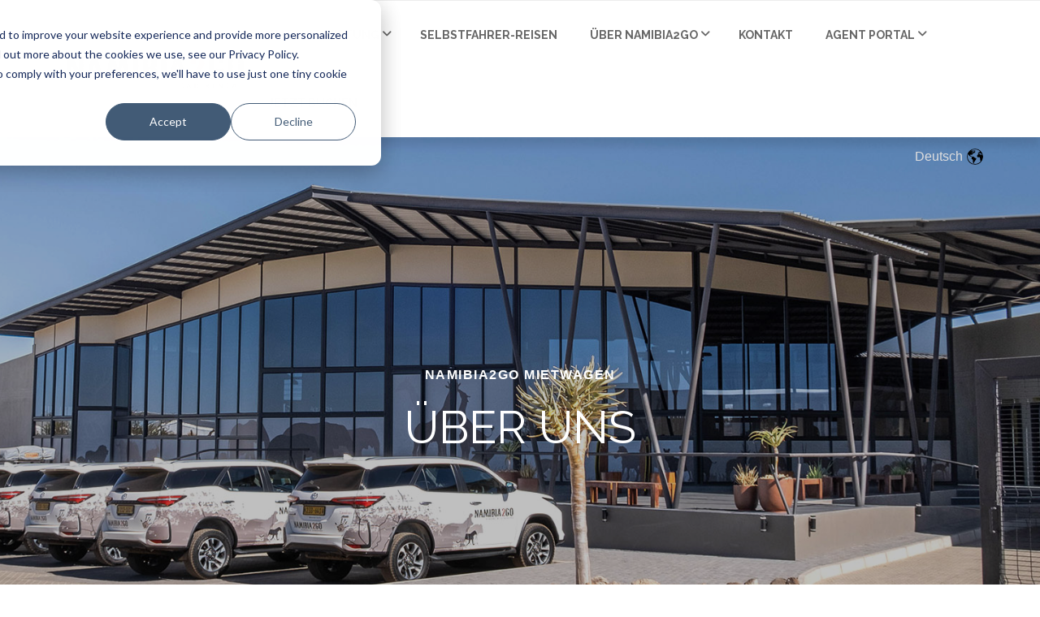

--- FILE ---
content_type: text/html; charset=UTF-8
request_url: https://namibia2go.com/de/ueber-uns
body_size: 11899
content:
<!doctype html><html lang="de"><head>
    <meta charset="utf-8">
    <title>Namibia2Go: Über unsere Autovermietung</title>
    <link rel="shortcut icon" href="https://namibia2go.com/hubfs/05%20Namibia2Go%20website/01%20Homepage/Logos/N2G_LogoFile_Oct24%20(1)%20web.png">
    <meta name="description" content="Die Mietwagen der Namibia2Go-Autovermietung sind ideal für Selbstfahrer-Safaris - Vollkasko versichert, keine Selbstbeteiligung. Keine Kaution erforderlich.">
    <link href="https://maxcdn.bootstrapcdn.com/font-awesome/4.7.0/css/font-awesome.min.css" rel="stylesheet"> 
    <link href="https://unpkg.com/aos@2.3.1/dist/aos.css" rel="stylesheet">
    <!--  Slick Slider CSS CDN Version    -->
    <link rel="stylesheet" href="https://cdnjs.cloudflare.com/ajax/libs/magnific-popup.js/1.1.0/magnific-popup.min.css">
    <link rel="stylesheet" href="https://cdnjs.cloudflare.com/ajax/libs/slick-carousel/1.9.0/slick-theme.min.css">
    <link rel="stylesheet" href="https://cdnjs.cloudflare.com/ajax/libs/slick-carousel/1.9.0/slick.min.css" integrity="sha256-UK1EiopXIL+KVhfbFa8xrmAWPeBjMVdvYMYkTAEv/HI=" crossorigin="anonymous">
    
    
    <script type="text/javascript" src="//cdnjs.cloudflare.com/ajax/libs/jquery/1.7.1/jquery.min.js"></script>
    <script src="https://www.jqueryscript.net/demo/Instagram-Photos-Without-API-instagramFeed/jquery.instagramFeed.js"></script>
    <script type="text/javascript" src="//cdn.jsdelivr.net/npm/slick-carousel@1.8.1/slick/slick.min.js"></script>
    <script src="https://cdnjs.cloudflare.com/ajax/libs/magnific-popup.js/1.1.0/jquery.magnific-popup.js" integrity="sha512-C1zvdb9R55RAkl6xCLTPt+Wmcz6s+ccOvcr6G57lbm8M2fbgn2SUjUJbQ13fEyjuLViwe97uJvwa1EUf4F1Akw==" crossorigin="anonymous"></script>
    <script src="https://unpkg.com/aos@2.3.1/dist/aos.js"></script>
		<script type="text/javascript">
    (function(c,l,a,r,i,t,y){
        c[a]=c[a]||function(){(c[a].q=c[a].q||[]).push(arguments)};
        t=l.createElement(r);t.async=1;t.src="https://www.clarity.ms/tag/"+i;
        y=l.getElementsByTagName(r)[0];y.parentNode.insertBefore(t,y);
    })(window, document, "clarity", "script", "aq5pnkcwi1");
</script>
    
    <!-- Include theme overrides -->
    
        
    
    
    
       
        
    
      
      
    
    
    <meta name="viewport" content="width=device-width, initial-scale=1">

    
    <meta property="og:description" content="Die Mietwagen der Namibia2Go-Autovermietung sind ideal für Selbstfahrer-Safaris - Vollkasko versichert, keine Selbstbeteiligung. Keine Kaution erforderlich.">
    <meta property="og:title" content="Namibia2Go: Über unsere Autovermietung">
    <meta name="twitter:description" content="Die Mietwagen der Namibia2Go-Autovermietung sind ideal für Selbstfahrer-Safaris - Vollkasko versichert, keine Selbstbeteiligung. Keine Kaution erforderlich.">
    <meta name="twitter:title" content="Namibia2Go: Über unsere Autovermietung">

    

    
    <style>
a.cta_button{-moz-box-sizing:content-box !important;-webkit-box-sizing:content-box !important;box-sizing:content-box !important;vertical-align:middle}.hs-breadcrumb-menu{list-style-type:none;margin:0px 0px 0px 0px;padding:0px 0px 0px 0px}.hs-breadcrumb-menu-item{float:left;padding:10px 0px 10px 10px}.hs-breadcrumb-menu-divider:before{content:'›';padding-left:10px}.hs-featured-image-link{border:0}.hs-featured-image{float:right;margin:0 0 20px 20px;max-width:50%}@media (max-width: 568px){.hs-featured-image{float:none;margin:0;width:100%;max-width:100%}}.hs-screen-reader-text{clip:rect(1px, 1px, 1px, 1px);height:1px;overflow:hidden;position:absolute !important;width:1px}
</style>

<link rel="stylesheet" href="https://namibia2go.com/hubfs/hub_generated/template_assets/1/55317127326/1763619935876/template_main.css">
<link rel="stylesheet" href="https://namibia2go.com/hubfs/hub_generated/template_assets/1/55317104934/1763619943466/template_royal_preloader.css">
<link rel="stylesheet" href="https://namibia2go.com/hubfs/hub_generated/template_assets/1/55317123125/1763619943346/template_theme-overrides.min.css">
<link rel="stylesheet" href="https://namibia2go.com/hubfs/hub_generated/template_assets/1/55317127324/1763619934041/template_responsive.min.css">
<link rel="stylesheet" href="/hs/hsstatic/cos-LanguageSwitcher/static-1.336/sass/LanguageSwitcher.css">
<link rel="stylesheet" href="https://namibia2go.com/hubfs/hub_generated/module_assets/1/55317127176/1767595905544/module_Footer.min.css">
<style>
  @font-face {
    font-family: "Raleway";
    font-weight: 400;
    font-style: normal;
    font-display: swap;
    src: url("/_hcms/googlefonts/Raleway/regular.woff2") format("woff2"), url("/_hcms/googlefonts/Raleway/regular.woff") format("woff");
  }
  @font-face {
    font-family: "Raleway";
    font-weight: 600;
    font-style: normal;
    font-display: swap;
    src: url("/_hcms/googlefonts/Raleway/600.woff2") format("woff2"), url("/_hcms/googlefonts/Raleway/600.woff") format("woff");
  }
  @font-face {
    font-family: "Raleway";
    font-weight: 700;
    font-style: normal;
    font-display: swap;
    src: url("/_hcms/googlefonts/Raleway/700.woff2") format("woff2"), url("/_hcms/googlefonts/Raleway/700.woff") format("woff");
  }
</style>

<!-- Editor Styles -->
<style id="hs_editor_style" type="text/css">
#hs_cos_wrapper_widget_1632211896398  { display: block !important; text-align: center !important }
#hs_cos_wrapper_widget_1632211938995  { display: block !important; padding-left: 60px !important; padding-right: 60px !important }
#hs_cos_wrapper_module_1632212162538  { display: block !important; padding-left: 70px !important; padding-right: 70px !important }
#hs_cos_wrapper_module_1753881042168  { display: block !important; padding-left: 70px !important; padding-right: 70px !important }
#hs_cos_wrapper_widget_1632212809666  { display: block !important; font-size: 32px !important; text-align: center !important }
#hs_cos_wrapper_widget_1632212809666  p , #hs_cos_wrapper_widget_1632212809666  li , #hs_cos_wrapper_widget_1632212809666  span , #hs_cos_wrapper_widget_1632212809666  label , #hs_cos_wrapper_widget_1632212809666  h1 , #hs_cos_wrapper_widget_1632212809666  h2 , #hs_cos_wrapper_widget_1632212809666  h3 , #hs_cos_wrapper_widget_1632212809666  h4 , #hs_cos_wrapper_widget_1632212809666  h5 , #hs_cos_wrapper_widget_1632212809666  h6  { font-size: 32px !important }
#hs_cos_wrapper_module_16317813352843  { display: block !important; padding-left: 45px !important; padding-right: 45px !important }
#hs_cos_wrapper_module_16317813352845  { background-color: #fff !important; background-image: none !important; border-color: #ffffff !important; border-width: 0px !important; display: block !important; padding-right: 10px !important; padding-top: 0px !important }
#hs_cos_wrapper_widget_1632211896398  { display: block !important; text-align: center !important }
#hs_cos_wrapper_widget_1632211938995  { display: block !important; padding-left: 60px !important; padding-right: 60px !important }
#hs_cos_wrapper_module_1632212162538  { display: block !important; padding-left: 70px !important; padding-right: 70px !important }
#hs_cos_wrapper_module_1753881042168  { display: block !important; padding-left: 70px !important; padding-right: 70px !important }
#hs_cos_wrapper_module_16317813352845  { background-color: #fff !important; background-image: none !important; border-color: #ffffff !important; border-width: 0px !important; display: block !important; padding-right: 10px !important; padding-top: 0px !important }
#hs_cos_wrapper_widget_1632212809666  { display: block !important; font-size: 32px !important; text-align: center !important }
#hs_cos_wrapper_widget_1632212809666  p , #hs_cos_wrapper_widget_1632212809666  li , #hs_cos_wrapper_widget_1632212809666  span , #hs_cos_wrapper_widget_1632212809666  label , #hs_cos_wrapper_widget_1632212809666  h1 , #hs_cos_wrapper_widget_1632212809666  h2 , #hs_cos_wrapper_widget_1632212809666  h3 , #hs_cos_wrapper_widget_1632212809666  h4 , #hs_cos_wrapper_widget_1632212809666  h5 , #hs_cos_wrapper_widget_1632212809666  h6  { font-size: 32px !important }
#hs_cos_wrapper_module_16317813352843  { display: block !important; padding-left: 45px !important; padding-right: 45px !important }
.dnd_area-row-0-force-full-width-section > .row-fluid {
  max-width: none !important;
}
.widget_1632212067728-flexbox-positioning {
  display: -ms-flexbox !important;
  -ms-flex-direction: column !important;
  -ms-flex-align: center !important;
  -ms-flex-pack: start;
  display: flex !important;
  flex-direction: column !important;
  align-items: center !important;
  justify-content: flex-start;
}
.widget_1632212067728-flexbox-positioning > div {
  max-width: 100%;
  flex-shrink: 0 !important;
}
.widget_1753881389341-flexbox-positioning {
  display: -ms-flexbox !important;
  -ms-flex-direction: column !important;
  -ms-flex-align: center !important;
  -ms-flex-pack: start;
  display: flex !important;
  flex-direction: column !important;
  align-items: center !important;
  justify-content: flex-start;
}
.widget_1753881389341-flexbox-positioning > div {
  max-width: 100%;
  flex-shrink: 0 !important;
}
.module_16317813352845-flexbox-positioning {
  display: -ms-flexbox !important;
  -ms-flex-direction: column !important;
  -ms-flex-align: center !important;
  -ms-flex-pack: start;
  display: flex !important;
  flex-direction: column !important;
  align-items: center !important;
  justify-content: flex-start;
}
.module_16317813352845-flexbox-positioning > div {
  max-width: 100%;
  flex-shrink: 0 !important;
}
/* HubSpot Non-stacked Media Query Styles */
@media (min-width:768px) {
  .dnd_area-row-1-vertical-alignment > .row-fluid {
    display: -ms-flexbox !important;
    -ms-flex-direction: row;
    display: flex !important;
    flex-direction: row;
  }
  .cell_16322118967582-vertical-alignment {
    display: -ms-flexbox !important;
    -ms-flex-direction: column !important;
    -ms-flex-pack: center !important;
    display: flex !important;
    flex-direction: column !important;
    justify-content: center !important;
  }
  .cell_16322118967582-vertical-alignment > div {
    flex-shrink: 0 !important;
  }
  .cell_16322118967582-row-1-vertical-alignment > .row-fluid {
    display: -ms-flexbox !important;
    -ms-flex-direction: row;
    display: flex !important;
    flex-direction: row;
  }
  .cell_1632211939347-vertical-alignment {
    display: -ms-flexbox !important;
    -ms-flex-direction: column !important;
    -ms-flex-pack: center !important;
    display: flex !important;
    flex-direction: column !important;
    justify-content: center !important;
  }
  .cell_1632211939347-vertical-alignment > div {
    flex-shrink: 0 !important;
  }
  .dnd_area-column-5-row-0-vertical-alignment > .row-fluid {
    display: -ms-flexbox !important;
    -ms-flex-direction: row;
    display: flex !important;
    flex-direction: row;
  }
  .cell_1631781335284-vertical-alignment {
    display: -ms-flexbox !important;
    -ms-flex-direction: column !important;
    -ms-flex-pack: center !important;
    display: flex !important;
    flex-direction: column !important;
    justify-content: center !important;
  }
  .cell_1631781335284-vertical-alignment > div {
    flex-shrink: 0 !important;
  }
  .cell_16317813352832-vertical-alignment {
    display: -ms-flexbox !important;
    -ms-flex-direction: column !important;
    -ms-flex-pack: center !important;
    display: flex !important;
    flex-direction: column !important;
    justify-content: center !important;
  }
  .cell_16317813352832-vertical-alignment > div {
    flex-shrink: 0 !important;
  }
  .cell_16317813352832-row-2-vertical-alignment > .row-fluid {
    display: -ms-flexbox !important;
    -ms-flex-direction: row;
    display: flex !important;
    flex-direction: row;
  }
  .cell_1632208938680-vertical-alignment {
    display: -ms-flexbox !important;
    -ms-flex-direction: column !important;
    -ms-flex-pack: center !important;
    display: flex !important;
    flex-direction: column !important;
    justify-content: center !important;
  }
  .cell_1632208938680-vertical-alignment > div {
    flex-shrink: 0 !important;
  }
  .cell_1632208934079-vertical-alignment {
    display: -ms-flexbox !important;
    -ms-flex-direction: column !important;
    -ms-flex-pack: center !important;
    display: flex !important;
    flex-direction: column !important;
    justify-content: center !important;
  }
  .cell_1632208934079-vertical-alignment > div {
    flex-shrink: 0 !important;
  }
  .cell_1632208934076-vertical-alignment {
    display: -ms-flexbox !important;
    -ms-flex-direction: column !important;
    -ms-flex-pack: center !important;
    display: flex !important;
    flex-direction: column !important;
    justify-content: center !important;
  }
  .cell_1632208934076-vertical-alignment > div {
    flex-shrink: 0 !important;
  }
}
/* HubSpot Styles (default) */
.dnd_area-row-0-padding {
  padding-top: 0px !important;
  padding-bottom: 0px !important;
  padding-left: 0px !important;
  padding-right: 0px !important;
}
.dnd_area-row-0-background-layers {
  background-image: url('https://namibia2go.com/hubfs/05%20Namibia2Go%20website/06%20About%20us/Namibia2Go-About-us-Key-Visual%20new2.jpg') !important;
  background-position: center center !important;
  background-size: cover !important;
  background-repeat: no-repeat !important;
}
.dnd_area-row-1-padding {
  padding-top: 60px !important;
  padding-bottom: 60px !important;
}
.dnd_area-row-1-background-layers {
  background-image: linear-gradient(rgba(177, 170, 168, 0.1), rgba(177, 170, 168, 0.1)) !important;
  background-position: left top !important;
  background-size: auto !important;
  background-repeat: no-repeat !important;
}
.dnd_area-row-2-padding {
  padding-top: 80px !important;
  padding-bottom: 80px !important;
}
.dnd_area-row-2-background-layers {
  background-image: linear-gradient(rgba(177, 170, 168, 1), rgba(177, 170, 168, 1)) !important;
  background-position: left top !important;
  background-size: auto !important;
  background-repeat: no-repeat !important;
}
.cell_16322118967582-padding {
  padding-top: 40px !important;
  padding-bottom: 40px !important;
}
.dnd_area-column-5-padding {
  padding-left: 0px !important;
}
.dnd_area-column-5-row-0-padding {
  padding-top: 3px !important;
  padding-left: 20px !important;
  padding-right: 0px !important;
}
.dnd_area-column-5-row-0-background-layers {
  background-image: linear-gradient(rgba(255, 255, 255, 1), rgba(255, 255, 255, 1)) !important;
  background-position: left top !important;
  background-size: auto !important;
  background-repeat: no-repeat !important;
}
.cell_1631781335284-padding {
  padding-top: 10px !important;
  padding-bottom: 10px !important;
  padding-left: 0px !important;
  padding-right: 0px !important;
}
.cell_16317813352832-padding {
  padding-bottom: 100px !important;
}
.cell_16317813352832-row-2-padding {
  padding-left: 20px !important;
}
</style>
    

    
<!--  Added by GoogleTagManager integration -->
<script>
var _hsp = window._hsp = window._hsp || [];
window.dataLayer = window.dataLayer || [];
function gtag(){dataLayer.push(arguments);}

var useGoogleConsentModeV2 = true;
var waitForUpdateMillis = 1000;



var hsLoadGtm = function loadGtm() {
    if(window._hsGtmLoadOnce) {
      return;
    }

    if (useGoogleConsentModeV2) {

      gtag('set','developer_id.dZTQ1Zm',true);

      gtag('consent', 'default', {
      'ad_storage': 'denied',
      'analytics_storage': 'denied',
      'ad_user_data': 'denied',
      'ad_personalization': 'denied',
      'wait_for_update': waitForUpdateMillis
      });

      _hsp.push(['useGoogleConsentModeV2'])
    }

    (function(w,d,s,l,i){w[l]=w[l]||[];w[l].push({'gtm.start':
    new Date().getTime(),event:'gtm.js'});var f=d.getElementsByTagName(s)[0],
    j=d.createElement(s),dl=l!='dataLayer'?'&l='+l:'';j.async=true;j.src=
    'https://www.googletagmanager.com/gtm.js?id='+i+dl;f.parentNode.insertBefore(j,f);
    })(window,document,'script','dataLayer','GTM-54XNFBX');

    window._hsGtmLoadOnce = true;
};

_hsp.push(['addPrivacyConsentListener', function(consent){
  if(consent.allowed || (consent.categories && consent.categories.analytics)){
    hsLoadGtm();
  }
}]);

</script>

<!-- /Added by GoogleTagManager integration -->

    <link rel="canonical" href="https://namibia2go.com/de/ueber-uns">

<style>

  .lang_list_class li:first-child{
  	border-radius: 10px 0px 0px 0px;
  }
  .lang_list_class li:last-child{
  	border-radius: 0px 0px 10px 10px;
  }
  .breadcrumbs-main {
  	display: none;
  }
  .anchor-div{
  	height: 0px;
    position: relative;
    top: -350px;
  }
  .hs-content-id-44757888072 .unique-header-inner {
  	height: 10vh;
  }
  .header__language-switcher.header--element {
      background: transparent !important;
  }
  .header__language-switcher--label-current {
    color: #dfdede;
}
  .acc.accordion_light{
  	max-width:100% !important;
  }
  .footer {
    padding: 50px 15px;
}
   .span7.footer-logo-columns {
    display: grid;
}
 .subscribe_news_n2g {
    display: inline-block !important;
    float: right;
    margin-right: -180px !important;
    margin-top: -150px !important;
}
 .footer .span6.copyright-inner a {
    color: #dfdede;
}
  .main-logo {
    max-width: 260px;
}
 .dnd_area-row-6-background-image {
    background: #6d5c55 url(https://8820531.fs1.hubspotusercontent-na1.net/hub/8820531/hubfs/N2G_Animal_branding-01-1-1.png?width=2000&height=631.2096029547553) !important;
    background-repeat: no-repeat !important;
    background-position: bottom left !important;
}
 .dnd_area-row-6-background-image form {
    background-color: #ffffff8f;
}
 .dnd_area-row-6-background-image .input, .dnd_area-row-6-background-image .textarea, .dnd_area-row-6-background-image .select .dnd_area-row-6-background-image select {
    background: none;
  }
  .dnd_area-row-6-background-image strong a{
  	color:#dfdede;
  }
  .dnd_area-row-6-background-image strong a:hover{
  	color:#0a0a09;
  }
  .dnd_area-row-6-background-image form input[type=submit]{
    background-color: #6d5c55;
	}
  .dnd_area-row-6-background-image form input[type=submit]:focus, .dnd_area-row-6-background-image form .hs-button:hover, .dnd_area-row-6-background-image form .hs-button:focus {
    background-color: #0a0a09;
	}
  .dnd_area-row-6-background-image form label {
    color:#51433e;
    margin-bottom: 0rem;
	}
  .dnd_area-row-6-background-image .hs-form-field {
    margin-bottom: 5px;
	}
  .footer h1, .footer h2, .footer h3, .footer h4, .footer h5, .footer h6 .footer p, .footer a {
    color: #dfdede;
	}
  .cell_16317739549502-row-1-background-layers {
    background: none !important;
}
  
  
</style>
<meta property="og:image" content="https://namibia2go.com/hubfs/05%20Namibia2Go%20website/06%20About%20us/Namibia2Go%20car%20rental%2c%20airport%2c%20Windhoek%2c%20Namibia.jpg">
<meta property="og:image:width" content="1920">
<meta property="og:image:height" content="959">
<meta property="og:image:alt" content="Namibia2Go Autovermietung, Flughafen, Windhoek, Namibia">
<meta name="twitter:image" content="https://namibia2go.com/hubfs/05%20Namibia2Go%20website/06%20About%20us/Namibia2Go%20car%20rental%2c%20airport%2c%20Windhoek%2c%20Namibia.jpg">
<meta name="twitter:image:alt" content="Namibia2Go Autovermietung, Flughafen, Windhoek, Namibia">

<meta property="og:url" content="https://namibia2go.com/de/ueber-uns">
<meta name="twitter:card" content="summary_large_image">
<meta http-equiv="content-language" content="de">
<link rel="alternate" hreflang="de" href="https://namibia2go.com/de/ueber-uns">
<link rel="alternate" hreflang="en" href="https://namibia2go.com/about-us">






    
    <!--[if IE]>
  		<script src="http://html5shiv.googlecode.com/svn/trunk/html5.js"></script>
		<![endif]--><script>document.documentElement.className = 'js';</script>
  <meta name="generator" content="HubSpot"></head>
<body class="">
<!--  Added by GoogleTagManager integration -->
<noscript><iframe src="https://www.googletagmanager.com/ns.html?id=GTM-54XNFBX" height="0" width="0" style="display:none;visibility:hidden"></iframe></noscript>

<!-- /Added by GoogleTagManager integration -->

    
      <!-- Preloader Code Start     -->
    
    <!--  End Preloader Code    -->
    
    <div class="body-wrapper banner-fix   hs-content-id-55783903513 hs-site-page page ">
      
        <div data-global-resource-path="Namibia2Go GC Clone/templates/partials/header.html"><header class="header">
 <div id="hs_cos_wrapper_header" class="hs_cos_wrapper hs_cos_wrapper_widget hs_cos_wrapper_type_module" style="" data-hs-cos-general-type="widget" data-hs-cos-type="module">




<!-- Start Header Basic -->

<!--  Header Code Start -->
<div class="unique-header-main header-basic">
  
    <!-- HTML to show when checked -->
    <div class="unique-header-top light-header">
      <div class="container">
        <div class="unique-header-top-inner">  
          <div class="unique-header-contact-wrap contactinfo_left">
            <div class="top-header-contact-info"> 
              
              
            </div>
            <div class="navandsocialgroup">
            
            
          </div>
          </div> 
        </div> 
      </div>
    </div>
  
  <div class="unique-header light-header">
    <div class="container">
      <div class="unique-header-inner">
        <div class="unique-logo-wrap">
          <div class="main-logo">        
               <span id="hs_cos_wrapper_header_" class="hs_cos_wrapper hs_cos_wrapper_widget hs_cos_wrapper_type_logo" style="" data-hs-cos-general-type="widget" data-hs-cos-type="logo"><a href="//namibia2go.com/?hsLang=de" id="hs-link-header_" style="border-width:0px;border:0px;"><img src="https://namibia2go.com/hs-fs/hubfs/05%20Namibia2Go%20website/01%20Homepage/Logos/N2G_LogoFile_Oct24%20(1)%20web-1.png?width=260&amp;height=68&amp;name=N2G_LogoFile_Oct24%20(1)%20web-1.png" class="hs-image-widget " height="68" style="height: auto;width:260px;border-width:0px;border:0px;" width="260" alt="" title="" srcset="https://namibia2go.com/hs-fs/hubfs/05%20Namibia2Go%20website/01%20Homepage/Logos/N2G_LogoFile_Oct24%20(1)%20web-1.png?width=130&amp;height=34&amp;name=N2G_LogoFile_Oct24%20(1)%20web-1.png 130w, https://namibia2go.com/hs-fs/hubfs/05%20Namibia2Go%20website/01%20Homepage/Logos/N2G_LogoFile_Oct24%20(1)%20web-1.png?width=260&amp;height=68&amp;name=N2G_LogoFile_Oct24%20(1)%20web-1.png 260w, https://namibia2go.com/hs-fs/hubfs/05%20Namibia2Go%20website/01%20Homepage/Logos/N2G_LogoFile_Oct24%20(1)%20web-1.png?width=390&amp;height=102&amp;name=N2G_LogoFile_Oct24%20(1)%20web-1.png 390w, https://namibia2go.com/hs-fs/hubfs/05%20Namibia2Go%20website/01%20Homepage/Logos/N2G_LogoFile_Oct24%20(1)%20web-1.png?width=520&amp;height=136&amp;name=N2G_LogoFile_Oct24%20(1)%20web-1.png 520w, https://namibia2go.com/hs-fs/hubfs/05%20Namibia2Go%20website/01%20Homepage/Logos/N2G_LogoFile_Oct24%20(1)%20web-1.png?width=650&amp;height=170&amp;name=N2G_LogoFile_Oct24%20(1)%20web-1.png 650w, https://namibia2go.com/hs-fs/hubfs/05%20Namibia2Go%20website/01%20Homepage/Logos/N2G_LogoFile_Oct24%20(1)%20web-1.png?width=780&amp;height=204&amp;name=N2G_LogoFile_Oct24%20(1)%20web-1.png 780w" sizes="(max-width: 260px) 100vw, 260px"></a></span>
          </div>
          <div class="transparent-logo">        
               <span id="hs_cos_wrapper_header_" class="hs_cos_wrapper hs_cos_wrapper_widget hs_cos_wrapper_type_logo" style="" data-hs-cos-general-type="widget" data-hs-cos-type="logo"><a href="//namibia2go.com/?hsLang=de" id="hs-link-header_" style="border-width:0px;border:0px;"><img src="https://f.hubspotusercontent20.net/hub/4057429/hubfs/Regal_Core_Theme/Logo/logo-black.png?width=85&amp;height=30&amp;name=logo-black.png" class="hs-image-widget " height="30" style="height: auto;width:85px;border-width:0px;border:0px;" width="85" alt="logo-black" title="logo-black" srcset="https://f.hubspotusercontent20.net/hub/4057429/hubfs/Regal_Core_Theme/Logo/logo-black.png?width=43&amp;height=15&amp;name=logo-black.png 43w, https://f.hubspotusercontent20.net/hub/4057429/hubfs/Regal_Core_Theme/Logo/logo-black.png?width=85&amp;height=30&amp;name=logo-black.png 85w, https://f.hubspotusercontent20.net/hub/4057429/hubfs/Regal_Core_Theme/Logo/logo-black.png?width=128&amp;height=45&amp;name=logo-black.png 128w, https://f.hubspotusercontent20.net/hub/4057429/hubfs/Regal_Core_Theme/Logo/logo-black.png?width=170&amp;height=60&amp;name=logo-black.png 170w, https://f.hubspotusercontent20.net/hub/4057429/hubfs/Regal_Core_Theme/Logo/logo-black.png?width=213&amp;height=75&amp;name=logo-black.png 213w, https://f.hubspotusercontent20.net/hub/4057429/hubfs/Regal_Core_Theme/Logo/logo-black.png?width=255&amp;height=90&amp;name=logo-black.png 255w" sizes="(max-width: 85px) 100vw, 85px"></a></span>
          </div>
        </div>
        <div class="menu-block-wrap">          
            <div class="unique-header-menu">
              <span id="hs_cos_wrapper_header_" class="hs_cos_wrapper hs_cos_wrapper_widget hs_cos_wrapper_type_menu" style="" data-hs-cos-general-type="widget" data-hs-cos-type="menu"><div id="hs_menu_wrapper_header_" class="hs-menu-wrapper active-branch flyouts hs-menu-flow-horizontal" role="navigation" data-sitemap-name="default" data-menu-id="55793122470" aria-label="Navigation Menu">
 <ul role="menu" class="active-branch">
  <li class="hs-menu-item hs-menu-depth-1 hs-item-has-children" role="none"><a href="https://namibia2go.com/de" aria-haspopup="true" aria-expanded="false" role="menuitem">Autovermietung</a>
   <ul role="menu" class="hs-menu-children-wrapper">
    <li class="hs-menu-item hs-menu-depth-2 hs-item-has-children" role="none"><a href="https://namibia2go.com/de#Mietfahrzeuge" role="menuitem">Die Flotte</a>
     <ul role="menu" class="hs-menu-children-wrapper">
      <li class="hs-menu-item hs-menu-depth-3" role="none"><a href="https://namibia2go.com/de/suzuki-jimny-4x4" role="menuitem">4x4 Suzuki Jimny</a></li>
      <li class="hs-menu-item hs-menu-depth-3" role="none"><a href="https://namibia2go.com/de/toyota-cross-1.8xs-hybrid" role="menuitem">2x4 Kompakt SUV Hybrid</a></li>
      <li class="hs-menu-item hs-menu-depth-3" role="none"><a href="https://namibia2go.com/de/toyota-fortuner-4x4" role="menuitem">4×4 SUV</a></li>
      <li class="hs-menu-item hs-menu-depth-3" role="none"><a href="https://namibia2go.com/de/4x4-standard-double-cab" role="menuitem">4×4 Standard Double Cab</a></li>
      <li class="hs-menu-item hs-menu-depth-3" role="none"><a href="https://namibia2go.com/de/4x4-double-cab-mit-campingausstattung" role="menuitem">4x4 Double Cab mit Campingausstattung</a></li>
      <li class="hs-menu-item hs-menu-depth-3" role="none"><a href="https://namibia2go.com/de/volkswagen-transporter-crew-2x4" role="menuitem">VW Transporter mit Allradantrieb</a></li>
      <li class="hs-menu-item hs-menu-depth-3" role="none"><a href="https://namibia2go.com/de/luxurioeser-land-cruiser" role="menuitem">4x4 SUV Luxusklasse</a></li>
      <li class="hs-menu-item hs-menu-depth-3" role="none"><a href="https://namibia2go.com/de/expedition-camping-xtra-cab" role="menuitem">4x4 Expedition Camping Xtra Cab</a></li>
      <li class="hs-menu-item hs-menu-depth-3" role="none"><a href="https://namibia2go.com/de/4x4-safari-quantum" role="menuitem">4x4 Safari Quantum</a></li>
      <li class="hs-menu-item hs-menu-depth-3" role="none"><a href="https://namibia2go.com/de/4x4-isuzu-nps-300-14-sitzer" role="menuitem">4x4 Isuzu 14 Sitze</a></li>
      <li class="hs-menu-item hs-menu-depth-3" role="none"><a href="https://namibia2go.com/de/4x4-iveco-eurocargo-bus" role="menuitem">4x4 Iveco 18 oder 22 Sitze</a></li>
     </ul></li>
    <li class="hs-menu-item hs-menu-depth-2" role="none"><a href="https://namibia2go.com/de/sonderangebote" role="menuitem" target="_blank" rel="noopener">Sonderangebote</a></li>
    <li class="hs-menu-item hs-menu-depth-2" role="none"><a href="https://namibia2go.com/rack-rates" role="menuitem" target="_blank" rel="noopener">Preisliste &amp; Fahrzeugdaten</a></li>
    <li class="hs-menu-item hs-menu-depth-2" role="none"><a href="https://namibia2go.com/de/willkommen-in-namibia" role="menuitem">Autofahren in Namibia</a></li>
   </ul></li>
  <li class="hs-menu-item hs-menu-depth-1" role="none"><a href="https://namibia2go.com/de/namibia-selbstfahrer-rundreise" role="menuitem">Selbstfahrer-Reisen</a></li>
  <li class="hs-menu-item hs-menu-depth-1 active hs-item-has-children active-branch" role="none"><a href="https://namibia2go.com/de/ueber-uns" aria-haspopup="true" aria-expanded="false" role="menuitem">Über Namibia2Go</a>
   <ul role="menu" class="hs-menu-children-wrapper">
    <li class="hs-menu-item hs-menu-depth-2" role="none"><a href="https://gondwana-collection.com/de/personalfoerderung-gemeinsam-sind-wir-stark-bei-gondwana-collection/" role="menuitem" target="_blank" rel="noopener">Jobs &amp; Karriere</a></li>
    <li class="hs-menu-item hs-menu-depth-2" role="none"><a href="https://gondwana-collection.com/de/ueber-uns" role="menuitem" target="_blank" rel="noopener">Unternehmen</a></li>
   </ul></li>
  <li class="hs-menu-item hs-menu-depth-1" role="none"><a href="https://namibia2go.com/de/contact-us" role="menuitem">Kontakt</a></li>
  <li class="hs-menu-item hs-menu-depth-1 hs-item-has-children" role="none"><a href="https://gondwana-collection.com/agent-portal#Namibia2Go" aria-haspopup="true" aria-expanded="false" role="menuitem" target="_blank" rel="noopener">Agent Portal</a>
   <ul role="menu" class="hs-menu-children-wrapper">
    <li class="hs-menu-item hs-menu-depth-2" role="none"><a href="https://gondwana-collection.com/agent-portal#Namibia2Go" role="menuitem" target="_blank" rel="noopener">No Login Required</a></li>
   </ul></li>
  <li class="hs-menu-item hs-menu-depth-1" role="none"><a href="https://namibia2go.com/de//?#BookYourCar" role="menuitem">Jetzt buchen</a></li>
 </ul>
</div></span>
            </div>        
        </div>
      </div>
    </div>
  </div>
</div>
<!-- End Header Basic -->






















</div> 
</header></div>
            
      
    
      <!-- Breadcrumbs Code     -->
      
      
                          
        <div class="breadcrumb-wrap">      
          <div class="container">        
            <div id="hs_cos_wrapper_Breadcrumbs" class="hs_cos_wrapper hs_cos_wrapper_widget hs_cos_wrapper_type_module" style="" data-hs-cos-general-type="widget" data-hs-cos-type="module"><!--    Breadcrumb Code Start    -->
<div class="breadcrumbs-main text-white">
  
  
  <span id="hs_cos_wrapper_Breadcrumbs_" class="hs_cos_wrapper hs_cos_wrapper_widget hs_cos_wrapper_type_menu" style="" data-hs-cos-general-type="widget" data-hs-cos-type="menu"><div class="hs-menu-wrapper active-branch hs-menu-flow-horizontal" role="navigation" data-sitemap-name="default_horizontal_menu_html">
    <ul>
        <li class="hs-menu-item hs-menu-depth-1 hs-item-has-children">
            <a href="#">Menu Item 1</a>
            <ul class="hs-menu-children-wrapper">
                <li class="hs-menu-item hs-menu-depth-2 hs-item-has-children">
                    <a href="#">Sub-menu Item 1</a>
                    <ul class="hs-menu-children-wrapper">
                        <li class="hs-menu-item hs-menu-depth-3">
                            <a href="#">Another Item</a>
                        </li>
                    </ul>
                </li>
                <li class="hs-menu-item hs-menu-depth-2">
                    <a href="#">Sub-menu Item 2</a>
                </li>
          </ul>
        </li>
        <li class="hs-menu-item hs-menu-depth-1 hs-item-has-children">
            <a href="#">Menu Item 2</a>
            <ul class="hs-menu-children-wrapper">
                <li class="hs-menu-item hs-menu-depth-2">
                    <a href="#">Yet Another Item</a>
                </li>
          </ul>
        </li>
        <li class="hs-menu-item hs-menu-depth-1">
            <a href="#">Menu Item 3</a>
        </li>
        <li class="hs-menu-item hs-menu-depth-1">
            <a href="#">Menu Item 4</a>
        </li>
    </ul>
</div>
</span>
   
</div>   
<!--   End Breadcrumb Code Start    --></div>        
          </div>
           
          </div>  
      
      
      
    <!-- Multi Language Code Start       -->
      
      <div class="multi-lang_main">
        <div class="container">
          
          <div class="header__language-switcher header--element " style="">
            <div class="header__language-switcher--label">
              <div id="hs_cos_wrapper_language-switcher" class="hs_cos_wrapper hs_cos_wrapper_widget hs_cos_wrapper_type_module widget-type-language_switcher" style="" data-hs-cos-general-type="widget" data-hs-cos-type="module"><span id="hs_cos_wrapper_language-switcher_" class="hs_cos_wrapper hs_cos_wrapper_widget hs_cos_wrapper_type_language_switcher" style="" data-hs-cos-general-type="widget" data-hs-cos-type="language_switcher"><div class="lang_switcher_class">
   <div class="globe_class" onclick="">
       <ul class="lang_list_class">
           <li>
               <a class="lang_switcher_link" data-language="de" lang="de" href="https://namibia2go.com/de/ueber-uns">Deutsch</a>
           </li>
           <li>
               <a class="lang_switcher_link" data-language="en" lang="en" href="https://namibia2go.com/about-us">English</a>
           </li>
       </ul>
   </div>
</div></span></div>
              <div class="header__language-switcher--label-current"> Deutsch</div>
            </div>
          </div>
        
        </div>
      </div>
            
      <!-- End Multi Language Code     -->
      
      
<main class="body-container-wrapper">
  
  <div class="container-fluid body-container body-container--home">
<div class="row-fluid-wrapper">
<div class="row-fluid">
<div class="span12 widget-span widget-type-cell " style="" data-widget-type="cell" data-x="0" data-w="12">

<div class="row-fluid-wrapper row-depth-1 row-number-1 dnd_area-row-0-force-full-width-section dnd_area-row-0-background-layers dnd-section dnd_area-row-0-padding dnd_area-row-0-background-image">
<div class="row-fluid ">
<div class="span12 widget-span widget-type-custom_widget dnd-module" style="" data-widget-type="custom_widget" data-x="0" data-w="12">
<div id="hs_cos_wrapper_dnd_area-module-1" class="hs_cos_wrapper hs_cos_wrapper_widget hs_cos_wrapper_type_module" style="" data-hs-cos-general-type="widget" data-hs-cos-type="module"><!-- Banner Style Option Code Start -->


<div class="slider-main">
  <div class="banner-slider">
    
      <div class="item b_center banner-text-white " style="background-image: url('https://namibia2go.com/hubfs/05%20Namibia2Go%20website/06%20About%20us/Namibia2Go%20car%20rental%2c%20airport%2c%20Windhoek%2c%20Namibia.jpg');">

                
        <div class="overlay" style="background-color: rgba(0, 0, 0,0.25);">
        </div>
        
        
        <div class="container">       
        <div class="banner-item-wrap">
        <div class="item-inner">
          
            <span class="overline">
              <div id="hs_cos_wrapper_dnd_area-module-1_" class="hs_cos_wrapper hs_cos_wrapper_widget hs_cos_wrapper_type_inline_text" style="" data-hs-cos-general-type="widget" data-hs-cos-type="inline_text" data-hs-cos-field="slider_s1_overline_text">Namibia2Go Mietwagen</div>
            </span>           
          
           <h1>
              <div id="hs_cos_wrapper_dnd_area-module-1_" class="hs_cos_wrapper hs_cos_wrapper_widget hs_cos_wrapper_type_inline_text" style="" data-hs-cos-general-type="widget" data-hs-cos-type="inline_text" data-hs-cos-field="slider_s1_main_title">ÜBER UNS</div>
          </h1>
          
          <div class="bannner_description">
             <div id="hs_cos_wrapper_dnd_area-module-1_" class="hs_cos_wrapper hs_cos_wrapper_widget hs_cos_wrapper_type_inline_rich_text" style="" data-hs-cos-general-type="widget" data-hs-cos-type="inline_rich_text" data-hs-cos-field="banner_s1_banner_description"></div>
          </div>
          
        </div>
        </div>
    </div>
      </div>    
    
  </div>
    
</div>

<!-- End Banner Style One  -->

<!-- Banner Style Two Code Start -->
</div>

</div><!--end widget-span -->
</div><!--end row-->
</div><!--end row-wrapper -->

<div class="row-fluid-wrapper row-depth-1 row-number-2 dnd_area-row-1-padding dnd_area-row-1-vertical-alignment dnd_area-row-1-background-color dnd-section dnd_area-row-1-background-layers">
<div class="row-fluid ">
<div class="span12 widget-span widget-type-cell cell_16322118967582-padding cell_16322118967582-vertical-alignment dnd-column" style="" data-widget-type="cell" data-x="0" data-w="12">

<div class="row-fluid-wrapper row-depth-1 row-number-3 dnd-row">
<div class="row-fluid ">
<div class="span12 widget-span widget-type-custom_widget dnd-module" style="" data-widget-type="custom_widget" data-x="0" data-w="12">
<div id="hs_cos_wrapper_widget_1632211896398" class="hs_cos_wrapper hs_cos_wrapper_widget hs_cos_wrapper_type_module widget-type-header" style="" data-hs-cos-general-type="widget" data-hs-cos-type="module">



<span id="hs_cos_wrapper_widget_1632211896398_" class="hs_cos_wrapper hs_cos_wrapper_widget hs_cos_wrapper_type_header" style="" data-hs-cos-general-type="widget" data-hs-cos-type="header"><h3>Über die Namibia2Go Autovermietung</h3></span></div>

</div><!--end widget-span -->
</div><!--end row-->
</div><!--end row-wrapper -->

<div class="row-fluid-wrapper row-depth-1 row-number-4 cell_16322118967582-row-1-vertical-alignment dnd-row">
<div class="row-fluid ">
<div class="span12 widget-span widget-type-cell cell_1632211939347-vertical-alignment dnd-column" style="" data-widget-type="cell" data-x="0" data-w="12">

<div class="row-fluid-wrapper row-depth-1 row-number-5 dnd-row">
<div class="row-fluid ">
<div class="span12 widget-span widget-type-custom_widget dnd-module" style="" data-widget-type="custom_widget" data-x="0" data-w="12">
<div id="hs_cos_wrapper_widget_1632211938995" class="hs_cos_wrapper hs_cos_wrapper_widget hs_cos_wrapper_type_module widget-type-rich_text" style="" data-hs-cos-general-type="widget" data-hs-cos-type="module"><span id="hs_cos_wrapper_widget_1632211938995_" class="hs_cos_wrapper hs_cos_wrapper_widget hs_cos_wrapper_type_rich_text" style="" data-hs-cos-general-type="widget" data-hs-cos-type="rich_text"><p style="text-align: justify;"><span>Die Namibia2Go-Autovermietung ist Teil von&nbsp;</span><a href="https://gondwana-collection.com/de/ueber-uns?hsLang=de" rel="noopener" target="_blank"><strong>Gondwana Collection Namibia</strong></a><span>, einer der führenden Lodgegruppen in Namibia. Sobald Sie das Steuer Ihres Namibia2Go-Mietwagens übernehmen, geben Sie die Richtung vor – mit dem sicheren Gefühl, während Ihres Urlaubs jederzeit in den besten Händen zu sein.</span></p>
<p style="text-align: justify;"><span>Unsere Namibia2Go-Flotte ist in verschiedene Fahrzeuggruppen unterteilt und erfüllt unterschiedliche Ansprüche. Für alle Fahrzeuge gilt das Komplettpaket mit unbegrenzter Kilometerzahl, Premium Cover (Vollkasko ohne Selbstbeteiligung) und vielen weiteren Annehmlichkeiten.&nbsp;</span></p></span></div>

</div><!--end widget-span -->
</div><!--end row-->
</div><!--end row-wrapper -->

<div class="row-fluid-wrapper row-depth-1 row-number-6 dnd-row">
<div class="row-fluid ">
<div class="span12 widget-span widget-type-custom_widget widget_1632212067728-flexbox-positioning dnd-module" style="" data-widget-type="custom_widget" data-x="0" data-w="12">
<div id="hs_cos_wrapper_widget_1632212067728" class="hs_cos_wrapper hs_cos_wrapper_widget hs_cos_wrapper_type_module widget-type-linked_image" style="" data-hs-cos-general-type="widget" data-hs-cos-type="module">
    






  



<span id="hs_cos_wrapper_widget_1632212067728_" class="hs_cos_wrapper hs_cos_wrapper_widget hs_cos_wrapper_type_linked_image" style="" data-hs-cos-general-type="widget" data-hs-cos-type="linked_image"><img src="https://namibia2go.com/hs-fs/hubfs/05%20Namibia2Go%20website/06%20About%20us/About%20us%2c%20Namibia2Go%20car%20rental%2c%20fleet.jpg?width=1000&amp;height=576&amp;name=About%20us%2c%20Namibia2Go%20car%20rental%2c%20fleet.jpg" class="hs-image-widget " width="1000" height="576" alt="Über uns, Namibia2Go Autovermietung, Flotte" title="Über uns, Namibia2Go Autovermietung, Flotte" srcset="https://namibia2go.com/hs-fs/hubfs/05%20Namibia2Go%20website/06%20About%20us/About%20us%2c%20Namibia2Go%20car%20rental%2c%20fleet.jpg?width=500&amp;height=288&amp;name=About%20us%2c%20Namibia2Go%20car%20rental%2c%20fleet.jpg 500w, https://namibia2go.com/hs-fs/hubfs/05%20Namibia2Go%20website/06%20About%20us/About%20us%2c%20Namibia2Go%20car%20rental%2c%20fleet.jpg?width=1000&amp;height=576&amp;name=About%20us%2c%20Namibia2Go%20car%20rental%2c%20fleet.jpg 1000w, https://namibia2go.com/hs-fs/hubfs/05%20Namibia2Go%20website/06%20About%20us/About%20us%2c%20Namibia2Go%20car%20rental%2c%20fleet.jpg?width=1500&amp;height=864&amp;name=About%20us%2c%20Namibia2Go%20car%20rental%2c%20fleet.jpg 1500w, https://namibia2go.com/hs-fs/hubfs/05%20Namibia2Go%20website/06%20About%20us/About%20us%2c%20Namibia2Go%20car%20rental%2c%20fleet.jpg?width=2000&amp;height=1152&amp;name=About%20us%2c%20Namibia2Go%20car%20rental%2c%20fleet.jpg 2000w, https://namibia2go.com/hs-fs/hubfs/05%20Namibia2Go%20website/06%20About%20us/About%20us%2c%20Namibia2Go%20car%20rental%2c%20fleet.jpg?width=2500&amp;height=1440&amp;name=About%20us%2c%20Namibia2Go%20car%20rental%2c%20fleet.jpg 2500w, https://namibia2go.com/hs-fs/hubfs/05%20Namibia2Go%20website/06%20About%20us/About%20us%2c%20Namibia2Go%20car%20rental%2c%20fleet.jpg?width=3000&amp;height=1728&amp;name=About%20us%2c%20Namibia2Go%20car%20rental%2c%20fleet.jpg 3000w" sizes="(max-width: 1000px) 100vw, 1000px"></span></div>

</div><!--end widget-span -->
</div><!--end row-->
</div><!--end row-wrapper -->

</div><!--end widget-span -->
</div><!--end row-->
</div><!--end row-wrapper -->

<div class="row-fluid-wrapper row-depth-1 row-number-7 dnd-row">
<div class="row-fluid ">
<div class="span12 widget-span widget-type-custom_widget dnd-module" style="" data-widget-type="custom_widget" data-x="0" data-w="12">
<div id="hs_cos_wrapper_widget_1632212189991" class="hs_cos_wrapper hs_cos_wrapper_widget hs_cos_wrapper_type_module widget-type-space" style="" data-hs-cos-general-type="widget" data-hs-cos-type="module"><span class="hs-horizontal-spacer"></span></div>

</div><!--end widget-span -->
</div><!--end row-->
</div><!--end row-wrapper -->

<div class="row-fluid-wrapper row-depth-1 row-number-8 dnd-row">
<div class="row-fluid ">
<div class="span12 widget-span widget-type-custom_widget dnd-module" style="" data-widget-type="custom_widget" data-x="0" data-w="12">
<div id="hs_cos_wrapper_module_1632212162538" class="hs_cos_wrapper hs_cos_wrapper_widget hs_cos_wrapper_type_module widget-type-rich_text" style="" data-hs-cos-general-type="widget" data-hs-cos-type="module"><span id="hs_cos_wrapper_module_1632212162538_" class="hs_cos_wrapper hs_cos_wrapper_widget hs_cos_wrapper_type_rich_text" style="" data-hs-cos-general-type="widget" data-hs-cos-type="rich_text"><h5 style="text-align: justify;"><span>Wie alles begann</span></h5>
<p style="text-align: justify;"><span>Im Jahr 2017 entschloss sich Gondwana Collection Namibia, seine Produktpalette zu erweitern. Da die </span><strong><a href="https://store.gondwana-collection.com/de/?__hstc=97938688.8e2e5befae2e913fd8518a080c7ac596.1629462675507.1632213258310.1632292481376.37&amp;__hssc=97938688.3.1632292481376&amp;__hsfp=728737239&amp;hsLang=de" target="_blank" rel="noopener noreferrer">Unterkünfte der Lodgegruppe</a></strong><span> im ganzen Land verteilt liegen, schaffte Gondwana einige Mietwagen an, um seinen Gästen festgelegte Touren von Lodge zu Lodge zu ermöglichen. Ursprünglich bestand Namibia2Go aus vier aufregenden Selbstfahrer-Safaris für zwei Personen. Diese Mietwagen-Rundreisen beinhalteten Übernachtungen in den Komfort-Lodges der Gondwana Collection, einen erstklassigen SUV und übersichtliches Kartenmaterial. Die&nbsp;</span><strong><a href="https://namibia2go.com/de/namibia-selbstfahrer-rundreise/?hsLang=de" target="_blank" rel="noopener noreferrer">Selbstfahrer-Rundreisen</a></strong><span> sind immer noch buchbar.&nbsp;</span></p>
<p style="text-align: justify;"><span>Mit der Übernahme eines Reiseveranstalters </span><span>im Jahr 2018 ergab sich die Möglichkeit, verstärkt maßgeschneiderte Mietwagen-Reisen durch Namibia zu verkaufen. Namibia2Go entwickelte sich zu einer vollwertigen Autovermietung mit einer hervorragend gewarteten Flotte aus 4×4 Mietfahrzeugen.</span><span></span></p></span></div>

</div><!--end widget-span -->
</div><!--end row-->
</div><!--end row-wrapper -->

<div class="row-fluid-wrapper row-depth-1 row-number-9 dnd-row">
<div class="row-fluid ">
<div class="span12 widget-span widget-type-custom_widget dnd-module widget_1753881389341-flexbox-positioning" style="" data-widget-type="custom_widget" data-x="0" data-w="12">
<div id="hs_cos_wrapper_widget_1753881389341" class="hs_cos_wrapper hs_cos_wrapper_widget hs_cos_wrapper_type_module widget-type-linked_image" style="" data-hs-cos-general-type="widget" data-hs-cos-type="module">
    






  



<span id="hs_cos_wrapper_widget_1753881389341_" class="hs_cos_wrapper hs_cos_wrapper_widget hs_cos_wrapper_type_linked_image" style="" data-hs-cos-general-type="widget" data-hs-cos-type="linked_image"><img src="https://namibia2go.com/hs-fs/hubfs/05%20Namibia2Go%20website/06%20About%20us/About%20us%2c%20couple%20in%20Suzuki%20Jimny%2c%20Namibian%20coast.jpg?width=1000&amp;height=575&amp;name=About%20us%2c%20couple%20in%20Suzuki%20Jimny%2c%20Namibian%20coast.jpg" class="hs-image-widget " width="1000" height="575" alt="Über uns, Pärchen im Suzuki Jimny, Namibian coast" title="Über uns, Pärchen im Suzuki Jimny, Namibian coast" loading="lazy" srcset="https://namibia2go.com/hs-fs/hubfs/05%20Namibia2Go%20website/06%20About%20us/About%20us%2c%20couple%20in%20Suzuki%20Jimny%2c%20Namibian%20coast.jpg?width=500&amp;height=288&amp;name=About%20us%2c%20couple%20in%20Suzuki%20Jimny%2c%20Namibian%20coast.jpg 500w, https://namibia2go.com/hs-fs/hubfs/05%20Namibia2Go%20website/06%20About%20us/About%20us%2c%20couple%20in%20Suzuki%20Jimny%2c%20Namibian%20coast.jpg?width=1000&amp;height=575&amp;name=About%20us%2c%20couple%20in%20Suzuki%20Jimny%2c%20Namibian%20coast.jpg 1000w, https://namibia2go.com/hs-fs/hubfs/05%20Namibia2Go%20website/06%20About%20us/About%20us%2c%20couple%20in%20Suzuki%20Jimny%2c%20Namibian%20coast.jpg?width=1500&amp;height=863&amp;name=About%20us%2c%20couple%20in%20Suzuki%20Jimny%2c%20Namibian%20coast.jpg 1500w, https://namibia2go.com/hs-fs/hubfs/05%20Namibia2Go%20website/06%20About%20us/About%20us%2c%20couple%20in%20Suzuki%20Jimny%2c%20Namibian%20coast.jpg?width=2000&amp;height=1150&amp;name=About%20us%2c%20couple%20in%20Suzuki%20Jimny%2c%20Namibian%20coast.jpg 2000w, https://namibia2go.com/hs-fs/hubfs/05%20Namibia2Go%20website/06%20About%20us/About%20us%2c%20couple%20in%20Suzuki%20Jimny%2c%20Namibian%20coast.jpg?width=2500&amp;height=1438&amp;name=About%20us%2c%20couple%20in%20Suzuki%20Jimny%2c%20Namibian%20coast.jpg 2500w, https://namibia2go.com/hs-fs/hubfs/05%20Namibia2Go%20website/06%20About%20us/About%20us%2c%20couple%20in%20Suzuki%20Jimny%2c%20Namibian%20coast.jpg?width=3000&amp;height=1725&amp;name=About%20us%2c%20couple%20in%20Suzuki%20Jimny%2c%20Namibian%20coast.jpg 3000w" sizes="(max-width: 1000px) 100vw, 1000px"></span></div>

</div><!--end widget-span -->
</div><!--end row-->
</div><!--end row-wrapper -->

<div class="row-fluid-wrapper row-depth-1 row-number-10 dnd-row">
<div class="row-fluid ">
<div class="span12 widget-span widget-type-custom_widget dnd-module" style="" data-widget-type="custom_widget" data-x="0" data-w="12">
<div id="hs_cos_wrapper_module_1753881042168" class="hs_cos_wrapper hs_cos_wrapper_widget hs_cos_wrapper_type_module widget-type-rich_text" style="" data-hs-cos-general-type="widget" data-hs-cos-type="module"><span id="hs_cos_wrapper_module_1753881042168_" class="hs_cos_wrapper hs_cos_wrapper_widget hs_cos_wrapper_type_rich_text" style="" data-hs-cos-general-type="widget" data-hs-cos-type="rich_text"><h5 style="text-align: justify;">&nbsp;</h5>
<h5 style="text-align: justify;">Volle Kraft voraus</h5>
<p style="text-align: justify;">Im November 2024 eröffnete Gondwana Collection Namibia das neue Zuhause der Namibia2Go-Autovermietung am Windhoeker Flughafen, dem&nbsp;Hosea Kutako International Airport - eine Einrichtung, die dem Reiseerlebnis in Namibia eine neue Dimension verleiht.</p>
<p style="text-align: justify;"><span>Unser Komplettpaket sowie Namibias gutes Straßennetz und sicheres Umfeld ermöglichen Ihnen unvergessliche Selbstfahrer-Ferien in den Weiten unseres Landes.</span></p></span></div>

</div><!--end widget-span -->
</div><!--end row-->
</div><!--end row-wrapper -->

<div class="row-fluid-wrapper row-depth-1 row-number-11 dnd-row">
<div class="row-fluid ">
<div class="span12 widget-span widget-type-custom_widget dnd-module" style="" data-widget-type="custom_widget" data-x="0" data-w="12">
<div id="hs_cos_wrapper_module_175388200990037" class="hs_cos_wrapper hs_cos_wrapper_widget hs_cos_wrapper_type_module" style="" data-hs-cos-general-type="widget" data-hs-cos-type="module"><!--  Image Video Gallery Style One Code start -->

<div class="gird iv-block" style="margin-left:-4px;margin-right: -4px;">
  
  <div id="3" class="grid-item iv-item" style="margin:4px">
         
       <a href="https://namibia2go.com/hubfs/05%20Namibia2Go%20website/01%20Homepage/gallery/1%20Namibia2Go%20car%20rental%20at%20airport%2c%20Namibia.jpg?hsLang=de" class="image">
         ....
          <img src="https://namibia2go.com/hubfs/05%20Namibia2Go%20website/01%20Homepage/gallery/1%20Namibia2Go%20car%20rental%20at%20airport%2c%20Namibia.jpg" alt="Namibia2Go car rental at airport, Namibia">                  
       </a>
      
      
  </div>  
  
  <div id="3" class="grid-item iv-item" style="margin:4px">
         
       <a href="https://namibia2go.com/hubfs/05%20Namibia2Go%20website/01%20Homepage/gallery/2%20Namibia2Go%20car%20rental%20at%20airport%2c%20reception%20area%2c%20Namibia.jpg?hsLang=de" class="image">
         ....
          <img src="https://namibia2go.com/hubfs/05%20Namibia2Go%20website/01%20Homepage/gallery/2%20Namibia2Go%20car%20rental%20at%20airport%2c%20reception%20area%2c%20Namibia.jpg" alt="Namibia2Go car rental at airport, reception area, Namibia">                  
       </a>
      
      
  </div>  
  
  <div id="3" class="grid-item iv-item" style="margin:4px">
         
       <a href="https://namibia2go.com/hubfs/05%20Namibia2Go%20website/01%20Homepage/gallery/4%20Namibia2Go%20car%20rental%20at%20airport%2c%20first%20clients%20in%20new%20home%20with%20team.jpg?hsLang=de" class="image">
         ....
          <img src="https://namibia2go.com/hubfs/05%20Namibia2Go%20website/01%20Homepage/gallery/4%20Namibia2Go%20car%20rental%20at%20airport%2c%20first%20clients%20in%20new%20home%20with%20team.jpg" alt="Namibia2Go car rental at airport, first clients in new home with team">                  
       </a>
      
      
  </div>  
  
  <div id="3" class="grid-item iv-item" style="margin:4px">
         
       <a href="https://namibia2go.com/hubfs/05%20Namibia2Go%20website/01%20Homepage/gallery/6%20Namibia2Go%20car%20rental%20at%20airport%2c%20curio%20shop%2c%20Namibia.jpg?hsLang=de" class="image">
         ....
          <img src="https://namibia2go.com/hubfs/05%20Namibia2Go%20website/01%20Homepage/gallery/6%20Namibia2Go%20car%20rental%20at%20airport%2c%20curio%20shop%2c%20Namibia.jpg" alt="Namibia2Go car rental at airport, curio shop, Namibia">                  
       </a>
      
      
  </div>  
  
  <div id="3" class="grid-item iv-item" style="margin:4px">
         
       <a href="https://namibia2go.com/hubfs/05%20Namibia2Go%20website/01%20Homepage/gallery/3%20Namibia2Go%20car%20rental%20at%20airport%2c%20reception%2c%20Namibia.jpg?hsLang=de" class="image">
         ....
          <img src="https://namibia2go.com/hubfs/05%20Namibia2Go%20website/01%20Homepage/gallery/3%20Namibia2Go%20car%20rental%20at%20airport%2c%20reception%2c%20Namibia.jpg" alt="Namibia2Go car rental at airport, reception, Namibia">                  
       </a>
      
      
  </div>  
  
  <div id="3" class="grid-item iv-item" style="margin:4px">
         
       <a href="https://namibia2go.com/hubfs/05%20Namibia2Go%20website/01%20Homepage/gallery/5%20Namibia2Go%20car%20rental%20at%20airport%2c%20coffee%20bar%2c%20Namibia.jpg?hsLang=de" class="image">
         ....
          <img src="https://namibia2go.com/hubfs/05%20Namibia2Go%20website/01%20Homepage/gallery/5%20Namibia2Go%20car%20rental%20at%20airport%2c%20coffee%20bar%2c%20Namibia.jpg" alt="Namibia2Go car rental at airport, coffee bar, Namibia">                  
       </a>
      
      
  </div>  
    
</div>

 
<!-- End Image Video Gallery Style One Code  --></div>

</div><!--end widget-span -->
</div><!--end row-->
</div><!--end row-wrapper -->

</div><!--end widget-span -->
</div><!--end row-->
</div><!--end row-wrapper -->

<div class="row-fluid-wrapper row-depth-1 row-number-12 dnd_area-row-2-background-layers dnd_area-row-2-padding dnd_area-row-2-background-color dnd-section">
<div class="row-fluid ">
<div class="span12 widget-span widget-type-cell dnd_area-column-5-padding dnd-column" style="" data-widget-type="cell" data-x="0" data-w="12">

<div class="row-fluid-wrapper row-depth-1 row-number-13 dnd_area-column-5-row-0-background-layers dnd_area-column-5-row-0-background-color dnd_area-column-5-row-0-padding dnd_area-column-5-row-0-vertical-alignment dnd-row">
<div class="row-fluid ">
<div class="span5 widget-span widget-type-cell cell_16317813352832-vertical-alignment cell_16317813352832-padding dnd-column" style="" data-widget-type="cell" data-x="0" data-w="5">

<div class="row-fluid-wrapper row-depth-1 row-number-14 dnd-row">
<div class="row-fluid ">
<div class="span12 widget-span widget-type-custom_widget dnd-module" style="" data-widget-type="custom_widget" data-x="0" data-w="12">
<div id="hs_cos_wrapper_widget_1632212809666" class="hs_cos_wrapper hs_cos_wrapper_widget hs_cos_wrapper_type_module widget-type-header" style="" data-hs-cos-general-type="widget" data-hs-cos-type="module">



<span id="hs_cos_wrapper_widget_1632212809666_" class="hs_cos_wrapper hs_cos_wrapper_widget hs_cos_wrapper_type_header" style="" data-hs-cos-general-type="widget" data-hs-cos-type="header"><h4>Mietwagen in Namibia</h4></span></div>

</div><!--end widget-span -->
</div><!--end row-->
</div><!--end row-wrapper -->

<div class="row-fluid-wrapper row-depth-1 row-number-15 dnd-row">
<div class="row-fluid ">
<div class="span12 widget-span widget-type-custom_widget dnd-module" style="" data-widget-type="custom_widget" data-x="0" data-w="12">
<div id="hs_cos_wrapper_module_16317813352843" class="hs_cos_wrapper hs_cos_wrapper_widget hs_cos_wrapper_type_module widget-type-rich_text" style="" data-hs-cos-general-type="widget" data-hs-cos-type="module"><span id="hs_cos_wrapper_module_16317813352843_" class="hs_cos_wrapper hs_cos_wrapper_widget hs_cos_wrapper_type_rich_text" style="" data-hs-cos-general-type="widget" data-hs-cos-type="rich_text"><div style="text-align: center; font-size: 16px;"><span style="color: #000000;">Erleben Sie die Wunderwelten Namibias mit den erstklassigen Fahrzeugen unserer Autovermietung.</span></div>
<div style="text-align: center;"><span style="color: #000000;">&nbsp;</span><span style="color: #000000;"></span></div></span></div>

</div><!--end widget-span -->
</div><!--end row-->
</div><!--end row-wrapper -->

<div class="row-fluid-wrapper row-depth-1 row-number-16 dnd-row cell_16317813352832-row-2-padding cell_16317813352832-row-2-vertical-alignment">
<div class="row-fluid ">
<div class="span2 widget-span widget-type-cell cell_1632208934076-vertical-alignment dnd-column" style="" data-widget-type="cell" data-x="0" data-w="2">

<div class="row-fluid-wrapper row-depth-2 row-number-1 dnd-row">
<div class="row-fluid ">
<div class="span12 widget-span widget-type-custom_widget dnd-module" style="" data-widget-type="custom_widget" data-x="0" data-w="12">
<div id="hs_cos_wrapper_widget_1632208933745" class="hs_cos_wrapper hs_cos_wrapper_widget hs_cos_wrapper_type_module widget-type-space" style="" data-hs-cos-general-type="widget" data-hs-cos-type="module"><span class="hs-horizontal-spacer"></span></div>

</div><!--end widget-span -->
</div><!--end row-->
</div><!--end row-wrapper -->

</div><!--end widget-span -->
<div class="span8 widget-span widget-type-cell cell_1632208934079-vertical-alignment dnd-column" style="" data-widget-type="cell" data-x="2" data-w="8">

<div class="row-fluid-wrapper row-depth-2 row-number-2 dnd-row">
<div class="row-fluid ">
<div class="span12 widget-span widget-type-custom_widget dnd-module" style="" data-widget-type="custom_widget" data-x="0" data-w="12">
<div id="hs_cos_wrapper_widget_1632208915540" class="hs_cos_wrapper hs_cos_wrapper_widget hs_cos_wrapper_type_module" style="" data-hs-cos-general-type="widget" data-hs-cos-type="module">

<a class="btn btn-arrow medium_btn bordered_btn danger_color" href="https://namibia2go.com/de/?hsLang=de#Flotte" target="_blank">
  <span>Mehr Information<i class="fa fa-angle-right"></i></span>
</a></div>

</div><!--end widget-span -->
</div><!--end row-->
</div><!--end row-wrapper -->

</div><!--end widget-span -->
<div class="span2 widget-span widget-type-cell cell_1632208938680-vertical-alignment dnd-column" style="" data-widget-type="cell" data-x="10" data-w="2">

<div class="row-fluid-wrapper row-depth-2 row-number-3 dnd-row">
<div class="row-fluid ">
<div class="span12 widget-span widget-type-custom_widget dnd-module" style="" data-widget-type="custom_widget" data-x="0" data-w="12">
<div id="hs_cos_wrapper_widget_1632208938363" class="hs_cos_wrapper hs_cos_wrapper_widget hs_cos_wrapper_type_module widget-type-space" style="" data-hs-cos-general-type="widget" data-hs-cos-type="module"><span class="hs-horizontal-spacer"></span></div>

</div><!--end widget-span -->
</div><!--end row-->
</div><!--end row-wrapper -->

</div><!--end widget-span -->
</div><!--end row-->
</div><!--end row-wrapper -->

</div><!--end widget-span -->
<div class="span7 widget-span widget-type-cell cell_1631781335284-vertical-alignment cell_1631781335284-padding dnd-column" style="" data-widget-type="cell" data-x="5" data-w="7">

<div class="row-fluid-wrapper row-depth-1 row-number-1 dnd-row">
<div class="row-fluid ">
<div class="span12 widget-span widget-type-custom_widget module_16317813352845-flexbox-positioning dnd-module" style="" data-widget-type="custom_widget" data-x="0" data-w="12">
<div id="hs_cos_wrapper_module_16317813352845" class="hs_cos_wrapper hs_cos_wrapper_widget hs_cos_wrapper_type_module widget-type-linked_image" style="" data-hs-cos-general-type="widget" data-hs-cos-type="module">
    






  



<span id="hs_cos_wrapper_module_16317813352845_" class="hs_cos_wrapper hs_cos_wrapper_widget hs_cos_wrapper_type_linked_image" style="" data-hs-cos-general-type="widget" data-hs-cos-type="linked_image"><img src="https://namibia2go.com/hs-fs/hubfs/05%20Namibia2Go%20website/06%20About%20us/4x4%20SUV_Namibia2Go-fleet-teaser%20new.jpg?width=850&amp;name=4x4%20SUV_Namibia2Go-fleet-teaser%20new.jpg" class="hs-image-widget " style="width:850px;border-width:0px;border:0px;" width="850" alt="4x4 SUV_Namibia2Go-fleet-teaser new" title="4x4 SUV_Namibia2Go-fleet-teaser new" srcset="https://namibia2go.com/hs-fs/hubfs/05%20Namibia2Go%20website/06%20About%20us/4x4%20SUV_Namibia2Go-fleet-teaser%20new.jpg?width=425&amp;name=4x4%20SUV_Namibia2Go-fleet-teaser%20new.jpg 425w, https://namibia2go.com/hs-fs/hubfs/05%20Namibia2Go%20website/06%20About%20us/4x4%20SUV_Namibia2Go-fleet-teaser%20new.jpg?width=850&amp;name=4x4%20SUV_Namibia2Go-fleet-teaser%20new.jpg 850w, https://namibia2go.com/hs-fs/hubfs/05%20Namibia2Go%20website/06%20About%20us/4x4%20SUV_Namibia2Go-fleet-teaser%20new.jpg?width=1275&amp;name=4x4%20SUV_Namibia2Go-fleet-teaser%20new.jpg 1275w, https://namibia2go.com/hs-fs/hubfs/05%20Namibia2Go%20website/06%20About%20us/4x4%20SUV_Namibia2Go-fleet-teaser%20new.jpg?width=1700&amp;name=4x4%20SUV_Namibia2Go-fleet-teaser%20new.jpg 1700w, https://namibia2go.com/hs-fs/hubfs/05%20Namibia2Go%20website/06%20About%20us/4x4%20SUV_Namibia2Go-fleet-teaser%20new.jpg?width=2125&amp;name=4x4%20SUV_Namibia2Go-fleet-teaser%20new.jpg 2125w, https://namibia2go.com/hs-fs/hubfs/05%20Namibia2Go%20website/06%20About%20us/4x4%20SUV_Namibia2Go-fleet-teaser%20new.jpg?width=2550&amp;name=4x4%20SUV_Namibia2Go-fleet-teaser%20new.jpg 2550w" sizes="(max-width: 850px) 100vw, 850px"></span></div>

</div><!--end widget-span -->
</div><!--end row-->
</div><!--end row-wrapper -->

</div><!--end widget-span -->
</div><!--end row-->
</div><!--end row-wrapper -->

</div><!--end widget-span -->
</div><!--end row-->
</div><!--end row-wrapper -->

</div><!--end widget-span -->
</div>
</div>
</div>
</main>


      
        <div data-global-resource-path="Namibia2Go GC Clone/templates/partials/footer.html"><!-- Begin partial -->

<div id="hs_cos_wrapper_footer" class="hs_cos_wrapper hs_cos_wrapper_widget hs_cos_wrapper_type_module" style="" data-hs-cos-general-type="widget" data-hs-cos-type="module"><link rel="stylesheet" href="https://cdnjs.cloudflare.com/ajax/libs/font-awesome/6.4.0/css/all.min.css">

<footer class="n2g-footer">
    <div class="footer-container">
        <!-- Column 1: Brand & Legal -->
        <div class="footer-column footer-brand">
            <div class="footer-logo">
                <img src="https://namibia2go.com/hs-fs/hubfs/05%20Namibia2Go%20website/01%20Homepage/Logos/N2G_LogoFile_Oct24%20(1)%20web%20narrow-1.png?width=300&amp;height=82&amp;name=N2G_LogoFile_Oct24%20(1)%20web%20narrow-1.png" alt="Namibia2Go Logo" class="logo-img">
            </div>
            
            <div class="footer-links">
                <a href="https://namibia2go.com/rack-rates?hsLang=en" target="_blank" class="footer-link">Rack Rates Overview</a>
                <a href="https://namibia2go.com/hubfs/Namibia2Go%20website/NAMIBIA2GO%20CAR%20RENTAL%20TERMS%20AND%20CONDITIONS.pdf?hsLang=en" target="_blank" class="footer-link">Terms &amp; Conditions</a>
                <a href="https://gondwana-collection.com/gondwana-collection-namibia-privacy-policy?hsLang=en" target="_blank" class="footer-link">GDPR Compliance</a>
                <a href="https://carhirezimbabwe.org/disclaimer?hsLang=en" target="_blank" class="footer-link">Disclaimer</a>
                <a href="https://gondwana-collection.com/en/about-us/covid-19-hygiene-measures?hsLang=en" target="_blank" class="footer-link">Health &amp; Safety</a>
            </div>
            
            <button class="btn-contact" onclick="window.location.href='https://namibia2go.com/contact-us'">CONTACT US</button>
            
            <button class="btn-newsletter" onclick="window.location.href='https://share.hsforms.com/1vAyyivN-SSWpopwwm8mzMw591yr'">Subscribe to Our Gondwana Newsletter</button>
            
            <div class="social-section">
                <h4 class="social-title">Follow us</h4>
                <div class="social-icons">
                    <a href="https://www.facebook.com/namibia2go/" target="_blank" class="social-icon" aria-label="Facebook"><i class="fab fa-facebook-f"></i></a>
                    <a href="https://twitter.com/GondwanaLodges" target="_blank" class="social-icon" aria-label="Twitter"><i class="fab fa-x"></i></a>
                    <a href="https://www.instagram.com/gondwanalodges/?hl=en" target="_blank" class="social-icon" aria-label="Instagram"><i class="fab fa-instagram"></i></a>
                    <a href="https://www.youtube.com/c/GondwanaCollectionNamibia" target="_blank" class="social-icon" aria-label="YouTube"><i class="fab fa-youtube"></i></a>
                    <a href="https://www.linkedin.com/company/gondwana-collection-namibia/" target="_blank" class="social-icon" aria-label="LinkedIn"><i class="fab fa-linkedin-in"></i></a>
                </div>
            </div>
            
            <p class="copyright">©2026. All Rights Reserved.</p>
        </div>
        
        <!-- Column 2: Car Rental -->
        <div class="footer-column">
            <h3 class="footer-heading">CAR RENTAL</h3>
            <div class="footer-nav">
                <a href="https://namibia2go.com/promotions?hsLang=en" target="_blank">Promotions</a>
                <a href="https://namibia2go.com/frequently-asked-questions?hsLang=de" target="_blank">FAQ</a>
                <a href="https://namibia2go.com/boxed2go-self-drive-safaris/?hsLang=de" target="_blank">Self Drive Safaris</a>
                <a href="https://namibia2go.com/about-us?hsLang=en" target="_blank">About Us</a>
                <a href="https://namibia2go.com/welcome-to-namibia?hsLang=de" target="_blank">Driving Tips</a>
            </div>
        </div>
        
        <!-- Column 3: The Fleet -->
        <div class="footer-column">
            <h3 class="footer-heading">THE FLEET</h3>
            <div class="footer-nav">
                <a href="https://namibia2go.com/4x4-camping-equipped-double-cab?hsLang=de" target="_blank">4x4 Camping Equipped Double Cab</a>
                <a href="https://namibia2go.com/vw-transporter-crew-2x4/?hsLang=de" target="_blank">All-Wheel-Drive VW Transporter</a>
                <a href="https://namibia2go.com/expedition-camping-xtra-cab?hsLang=de" target="_blank">4x4 Expedition Camping Xtra Cab</a>
                <a href="https://namibia2go.com/4x4-iveco-eurocargo-bus?hsLang=de" target="_blank">4x4 Iveco 18 or 22 Seats</a>
                <a href="https://namibia2go.com/4x4-standard-double-cab?hsLang=de" target="_blank">4x4 Standard Double Cab</a>
                <a href="https://namibia2go.com/toyota-cross-1.8xs-hybrid?hsLang=de" target="_blank">2x4 Compact SUV Hybrid</a>
                <a href="https://namibia2go.com/suzuki-jimny-4x4/?hsLang=de" target="_blank">4x4 Suzuki Jimny</a>
                <a href="https://namibia2go.com/luxury-land-cruiser/?hsLang=de" target="_blank">4x4 Luxury SUV</a>
                <a href="https://namibia2go.com/4x4-safari-quantum?hsLang=de" target="_blank">4x4 Safari Quantum</a>
                <a href="https://namibia2go.com/4x4-isuzu-nps-300-14-seater?hsLang=de" target="_blank">4x4 Isuzu 14 Seats</a>
                <a href="https://namibia2go.com/toyota-fortuner-4x4/?hsLang=de" target="_blank">4x4 SUV</a>
            </div>
        </div>
        
        <!-- Column 4: Travel With Us -->
        <div class="footer-column">
            <h3 class="footer-heading">TRAVEL WITH US</h3>
            <div class="footer-nav">
                <a href="https://namibia2go.com/boxed2go-self-drive-safaris/?hsLang=en" target="_blank">Boxed2Go Self-Drive Safaris</a>
                <a href="https://gondwana.travel/?hsLang=en" target="_blank">Gondwana Travel Centre</a>
                <a href="https://store.gondwana-collection.com/?hsLang=en" target="_blank">Gondwana Lodges</a>
                <a href="https://go2.na/" target="_blank">Go2 Tourism Shuttle</a>
            </div>
        </div>
    </div>
</footer></div>

<!-- End partial --></div>
      
    </div>
    
<!-- HubSpot performance collection script -->
<script defer src="/hs/hsstatic/content-cwv-embed/static-1.1293/embed.js"></script>
<script src="https://namibia2go.com/hubfs/hub_generated/template_assets/1/55317127172/1763619939035/template_search.min.js"></script>
<script src="https://namibia2go.com/hubfs/hub_generated/template_assets/1/55317128020/1763619935886/template_isotope-min.min.js"></script>
<script src="https://namibia2go.com/hubfs/hub_generated/template_assets/1/55317156431/1763619938966/template_sticky-nav.min.js"></script>
<script src="https://namibia2go.com/hubfs/hub_generated/template_assets/1/55317104940/1763619946223/template_pillar-jump.min.js"></script>
<script src="https://namibia2go.com/hubfs/hub_generated/template_assets/1/55317192450/1763619937437/template_main.min.js"></script>
<script>
var hsVars = hsVars || {}; hsVars['language'] = 'de';
</script>

<script src="/hs/hsstatic/cos-i18n/static-1.53/bundles/project.js"></script>
<script src="/hs/hsstatic/keyboard-accessible-menu-flyouts/static-1.17/bundles/project.js"></script>
<script src="https://namibia2go.com/hubfs/hub_generated/module_assets/1/55316185752/1743166477983/module_Banner.min.js"></script>
<script src="https://namibia2go.com/hubfs/hub_generated/module_assets/1/55316845108/1743166492663/module_Image_Video_Gallery.min.js"></script>

<!-- Start of HubSpot Analytics Code -->
<script type="text/javascript">
var _hsq = _hsq || [];
_hsq.push(["setContentType", "standard-page"]);
_hsq.push(["setCanonicalUrl", "https:\/\/namibia2go.com\/de\/ueber-uns"]);
_hsq.push(["setPageId", "55783903513"]);
_hsq.push(["setContentMetadata", {
    "contentPageId": 55394272598,
    "legacyPageId": "55783903513",
    "contentFolderId": null,
    "contentGroupId": null,
    "abTestId": null,
    "languageVariantId": 55783903513,
    "languageCode": "de",
    
    
}]);
</script>

<script type="text/javascript" id="hs-script-loader" async defer src="/hs/scriptloader/8820531.js"></script>
<!-- End of HubSpot Analytics Code -->


<script type="text/javascript">
var hsVars = {
    render_id: "fe038b07-1c53-4be0-abc9-ac363dee81ce",
    ticks: 1768480752425,
    page_id: 55783903513,
    
    content_group_id: 0,
    portal_id: 8820531,
    app_hs_base_url: "https://app.hubspot.com",
    cp_hs_base_url: "https://cp.hubspot.com",
    language: "de",
    analytics_page_type: "standard-page",
    scp_content_type: "",
    
    analytics_page_id: "55783903513",
    category_id: 1,
    folder_id: 0,
    is_hubspot_user: false
}
</script>


<script defer src="/hs/hsstatic/HubspotToolsMenu/static-1.432/js/index.js"></script>

<style>
/* non-capital first letter for submenu links */
.unique-header .unique-header-menu .hs-menu-wrapper>ul li.hs-item-has-children ul.hs-menu-children-wrapper li a {
    text-transform: none !important;
}
  
</style>
<script>
 /* console.log("We are here!!!");
  const overlaytwo = document.querySelector('.go2369186930');
  const overlay = document.querySelector('.go2512015367');
  const popup = document.querySelector('.go4258295619');
  
  
  //const showPopup = document.getElementById('showPopup');

  // Hide when clicking the overlay
  overlay.addEventListener('click', () => {
    console.log("Close Popup Now!");
    overlay.style.display = 'none';
    popup.style.display = 'none';
  });
  overlaytwo.addEventListener('click', () => {
    console.log("Close Popup Now!!!");
    overlay.style.display = 'none';
    popup.style.display = 'none';
  });

  // Optional: Hide when clicking anywhere on the body except the popup
  document.body.addEventListener('click', (e) => {
    console.log("Close Popup Now!!!");
    if (!popup.contains(e.target) && !showPopup.contains(e.target)) {
      overlay.style.display = 'none';
      popup.style.display = 'none';
    }
  });

  // Prevent body click from firing when clicking inside popup
  popup.addEventListener('click', (e) => {
    e.stopPropagation();
  });*/
</script>


 
  
  <script type="text/javascript">
            Royal_Preloader.config({
                mode:        'logo',
                logo           : 'https://f.hubspotusercontent30.net/hubfs/8820531/master%20logo%20-01%20-%20HandOnly.png',
                logo_size      : [100, 100],                
                text_colour: '#1a1a1a',
                showProgress   : true,
                showPercentage : true,
                background:  '#FFFFFF'
                
            });
        </script>
 </body></html>

--- FILE ---
content_type: text/css
request_url: https://namibia2go.com/hubfs/hub_generated/template_assets/1/55317127326/1763619935876/template_main.css
body_size: 59129
content:
/* @import url('http://example.com/example_style.css'); */

/***********************************************/
/* CSS @imports must be at the top of the file */
/* Add them above this section                 */
/***********************************************/

/*****************************************/
/* Start your style declarations here    */
/*****************************************/

/* @import url('http://example.com/example_style.css'); */

/***********************************************/
/* CSS @imports must be at the top of the file */
/* Add them above this section                 */
/***********************************************/

/*****************************************/
/* Start your style declarations here    */
/*****************************************/

*, *:before, *:after {
  box-sizing: border-box;
}

/* @import url('http://example.com/example_style.css'); */

/***********************************************/
/* CSS @imports must be at the top of the file */
/* Add them above this section                 */
/***********************************************/

/*****************************************/
/* Start your style declarations here    */
/*****************************************/


/*  ----------- RESET CSS --------- */
*, ::before, ::after {
   margin: 0;
   padding: 0;
   outline: none;
   border: 0;
   box-sizing: border-box;
   -webkit-box-sizing: border-box;
  -ms-box-sizing: border-box;
  -moz-box-sizing: border-box;
  -o-box-sizing: border-box;
   
}

body{
    
  -webkit-font-smoothing: antialiased;
}

h1,h2,h3,h4,h5,h6,
span,
div,
figure,
a {
  padding: 0;
  margin: 0;
}

a,a:focus,a:hover {
  text-decoration: none;
  outline:none;
}

img {
   max-width:100%;
}

select {
  appearance: none;
  -webkit-appearance: none;
  -ms-appearance: none;
  -moz-appearance: none;
  -o-appearance: none;
  
  
}

select::-ms-expand {/* Remove IE default v icon*/
  display: none;
}

input::-ms-clear {  /* Remove IE default x icon */
  display: none;
}
/* @import url('http://example.com/example_style.css'); */

/***********************************************/
/* CSS @imports must be at the top of the file */
/* Add them above this section                 */
/***********************************************/

/*****************************************/
/* Start your style declarations here    */
/*****************************************/

/* Responsive Grid */

.row-fluid {
    width: 100%;
    *zoom: 1;
}

.row-fluid:before, .row-fluid:after {
    display: table;
    content: "";
}

.row-fluid:after {
    clear: both;
}

.row-fluid [class*="span"] {
    display: block;
    float: left;
    width: 100%;
    min-height: 28px;
    margin-left: 2.127659574%;
    *margin-left: 2.0744680846382977%;
    -webkit-box-sizing: border-box;
    -moz-box-sizing: border-box;
    -ms-box-sizing: border-box;
    box-sizing: border-box;
}

.row-fluid [class*="span"]:first-child {
    margin-left: 0;
}

.row-fluid .span12 {
    width: 99.99999998999999%;
    *width: 99.94680850063828%;
}

.row-fluid .span11 {
    width: 91.489361693%;
    *width: 91.4361702036383%;
}

.row-fluid .span10 {
    width: 82.97872339599999%;
    *width: 82.92553190663828%;
}

.row-fluid .span9 {
    width: 74.468085099%;
    *width: 74.4148936096383%;
}

.row-fluid .span8 {
    width: 65.95744680199999%;
    *width: 65.90425531263828%;
}

.row-fluid .span7 {
    width: 57.446808505%;
    *width: 57.3936170156383%;
}

.row-fluid .span6 {
    width: 48.93617020799999%;
    *width: 48.88297871863829%;
}

.row-fluid .span5 {
    width: 40.425531911%;
    *width: 40.3723404216383%;
}

.row-fluid .span4 {
    width: 31.914893614%;
    *width: 31.8617021246383%;
}

.row-fluid .span3 {
    width: 23.404255317%;
    *width: 23.3510638276383%;
}

.row-fluid .span2 {
    width: 14.89361702%;
    *width: 14.8404255306383%;
}

.row-fluid .span1 {
    width: 6.382978723%;
    *width: 6.329787233638298%;
}

.container-fluid {
    *zoom: 1;
}

.container-fluid:before, .container-fluid:after {
    display: table;
    content: "";
}

.container-fluid:after {
    clear: both;
}

@media (max-width: 767px) {
    .row-fluid {
        width: 100%;
    }

    .row-fluid [class*="span"] {
        display: block;
        float: none;
        width: auto;
        margin-left: 0;
    }
}

@media (min-width: 768px) and (max-width: 1139px) {
    .row-fluid {
        width: 100%;
        *zoom: 1;
    }

    .row-fluid:before, .row-fluid:after {
        display: table;
        content: "";
    }

    .row-fluid:after {
        clear: both;
    }

    .row-fluid [class*="span"] {
        display: block;
        float: left;
        width: 100%;
        min-height: 28px;
        margin-left: 2.762430939%;
        *margin-left: 2.709239449638298%;
        -webkit-box-sizing: border-box;
        -moz-box-sizing: border-box;
        -ms-box-sizing: border-box;
        box-sizing: border-box;
    }

    .row-fluid [class*="span"]:first-child {
        margin-left: 0;
    }

    .row-fluid .span12 {
        width: 99.999999993%;
        *width: 99.9468085036383%;
    }

    .row-fluid .span11 {
        width: 91.436464082%;
        *width: 91.38327259263829%;
    }

    .row-fluid .span10 {
        width: 82.87292817100001%;
        *width: 82.8197366816383%;
    }

    .row-fluid .span9 {
        width: 74.30939226%;
        *width: 74.25620077063829%;
    }

    .row-fluid .span8 {
        width: 65.74585634900001%;
        *width: 65.6926648596383%;
    }

    .row-fluid .span7 {
        width: 57.182320438000005%;
        *width: 57.129128948638304%;
    }

    .row-fluid .span6 {
        width: 48.618784527%;
        *width: 48.5655930376383%;
    }

    .row-fluid .span5 {
        width: 40.055248616%;
        *width: 40.0020571266383%;
    }

    .row-fluid .span4 {
        width: 31.491712705%;
        *width: 31.4385212156383%;
    }

    .row-fluid .span3 {
        width: 22.928176794%;
        *width: 22.874985304638297%;
    }

    .row-fluid .span2 {
        width: 14.364640883%;
        *width: 14.311449393638298%;
    }

    .row-fluid .span1 {
        width: 5.801104972%;
        *width: 5.747913482638298%;
    }
}

@media (min-width: 1280px) {
    .row-fluid {
        width: 100%;
        *zoom: 1;
    }

    .row-fluid:before, .row-fluid:after {
        display: table;
        content: "";
    }

    .row-fluid:after {
        clear: both;
    }

    .row-fluid [class*="span"] {
        display: block;
        float: left;
        width: 100%;
        min-height: 28px;
        margin-left: 2.564102564%;
        *margin-left: 2.510911074638298%;
        -webkit-box-sizing: border-box;
        -moz-box-sizing: border-box;
        -ms-box-sizing: border-box;
        box-sizing: border-box;
    }

    .row-fluid [class*="span"]:first-child {
        margin-left: 0;
    }

    .row-fluid .span12 {
        width: 100%;
        *width: 99.94680851063829%;
    }

    .row-fluid .span11 {
        width: 91.45299145300001%;
        *width: 91.3997999636383%;
    }

    .row-fluid .span10 {
        width: 82.905982906%;
        *width: 82.8527914166383%;
    }

    .row-fluid .span9 {
        width: 74.358974359%;
        *width: 74.30578286963829%;
    }

    .row-fluid .span8 {
        width: 65.81196581200001%;
        *width: 65.7587743226383%;
    }

    .row-fluid .span7 {
        width: 57.264957265%;
        *width: 57.2117657756383%;
    }

    .row-fluid .span6 {
        width: 48.717948718%;
        *width: 48.6647572286383%;
    }

    .row-fluid .span5 {
        width: 40.170940171000005%;
        *width: 40.117748681638304%;
    }

    .row-fluid .span4 {
        width: 31.623931624%;
        *width: 31.5707401346383%;
    }

    .row-fluid .span3 {
        width: 23.076923077%;
        *width: 23.0237315876383%;
    }

    .row-fluid .span2 {
        width: 14.529914530000001%;
        *width: 14.4767230406383%;
    }

    .row-fluid .span1 {
        width: 5.982905983%;
        *width: 5.929714493638298%;
    }
}

/* Clearfix */

.clearfix {
    *zoom: 1;
}

.clearfix:before, .clearfix:after {
    display: table;
    content: "";
}

.clearfix:after {
    clear: both;
}

/* Visibilty Classes */

.hide {
    display: none;
}

.show {
    display: block;
}

.invisible {
    visibility: hidden;
}

.hidden {
    display: none;
    visibility: hidden;
}

/* Responsive Visibilty Classes */

.visible-phone {
    display: none !important;
}

.visible-tablet {
    display: none !important;
}

.hidden-desktop {
    display: none !important;
}

@media (max-width: 767px) {
    .visible-phone {
        display: inherit !important;
    }

    .hidden-phone {
        display: none !important;
    }

    .hidden-desktop {
        display: inherit !important;
    }

    .visible-desktop {
        display: none !important;
    }
}

@media (min-width: 768px) and (max-width: 1139px) {
    .visible-tablet {
        display: inherit !important;
    }

    .hidden-tablet {
        display: none !important;
    }

    .hidden-desktop {
        display: inherit !important;
    }

    .visible-desktop {
        display: none !important ;
    }
}
/* @import url('http://example.com/example_style.css'); */

/***********************************************/
/* CSS @imports must be at the top of the file */
/* Add them above this section                 */
/***********************************************/

/*****************************************/
/* Start your style declarations here    */
/*****************************************/
.content-wrapper {
  margin: 0 auto;
  max-width: 1170px;
  padding: 0 20px;
}

@media screen and (min-width: 1380px) {
  .content-wrapper {
    padding: 0;
  }
}

.dnd-section {
  padding: 80px 20px;
}

.dnd-section .dnd-column {
  padding: 0 20px;
}

@media (max-width: 767px) {
  .dnd-section .dnd-column {
    padding: 0;
  }
}
/* @import url('http://example.com/example_style.css'); */

/***********************************************/
/* CSS @imports must be at the top of the file */
/* Add them above this section                 */
/***********************************************/

/*****************************************/
/* Start your style declarations here    */
/*****************************************/

html {
  font-size: 16px;
}

@media (max-width: 767px) {
  html {
    font-size: 16px;
  }
}

@media (max-width: 480px) {
  html {
    font-size: 16px;
  }
}

body {
  color: #FFA23D;
  font-family: 'Roboto', sans-serif;
  line-height: 1.4;
  word-break: break-word;
}

html[lang^="ja"] body,
html[lang^="zh"] body,
html[lang^="ko"] body {
  line-break: strict;
  word-break: break-all;
}

/* Paragraphs */

p {
  font-size: 16px;
  margin: 0 0 1.4rem;
}

strong {
  font-weight: 700;
}

/* Anchors */

a {
  color: #CA9765;
  cursor: pointer;
  text-decoration: none;
}

a:hover, a:focus {
  text-decoration: underline;
}

/* Headings */

h1,.h1,
h2,.h2,
h3,.h3,
h4,.h4,
h5,.h5,
h6,.h6{
  color:;
  font-family: 'Roboto', sans-serif;   
  margin-bottom:15px;
  font-weight: 700;
}

h1,.h1 {
  font-size: 57px;
  line-height: 1.2;
  font-weight: 700;
  
}


h2,.h2 {
  font-size: 48px;
  line-height: 1.2;
  font-weight: 700;
  
}

h3,.h3 {
  font-size: 36px;
  line-height: 1.3;
  font-weight: 700;
  
}

h4,.h4 {
  font-size: 24px;
  line-height: 1.3;
  font-weight: 700;
  
}

h5,.h5 {
  font-size: 18px;
  line-height: 1.5;
  font-weight: 700;
}

h6,.h6 {
  font-size: 16px;
  line-height: 1.5;
  font-weight: 700;
}

.overline {
  font-size: 16px;
  line-height: 24px;
  font-weight: 700;
  letter-spacing: 1.5px;
  color: #CA9765;
  text-transform: uppercase;
  display: inline-block;
}

/*  Heading tag Responsive CSS */
@media only screen and (max-width:1024px) {
  h1,.h1 {
    font-size: 52px;
  }
  
  h2,.h2 {
    font-size: 42px;
  }
  
  h3,.h3 {
    font-size: 32px;
  }
}

@media only screen and (max-width:767px) {
  h1,.h1 {
    font-size: 48px;
  }
  
  h2,.h2 {
    font-size: 36px;
  }
  
  h3,.h3 {
    font-size: 28px;
  }
  
  h4,.h4 {
    font-size: 20px;
  }
}

/* Lists */

ul.no-list {
  list-style: none;
}

address {
  margin-bottom: 1rem;
  font-style: normal;
  line-height: inherit;
  color: #4B3D3A;
}

q {
   color: #4B3D3A;
}
em {
  margin-bottom: 22px; 
}

ol,
ul,
dl {
  margin-top: 0;
  margin-bottom: 1rem;
}

ol ol,
ul ul,
ol ul,
ul ol {
  margin-bottom: 0
  
}

dt {
  font-weight: 700;
}

dd {
  margin-bottom: .5rem;
  margin-left: 0;
}

dfn {
  font-style: italic;
}

ul {
  list-style: none;
}

li {
  padding-left: 25px;
  position:relative;
  margin-bottom:10px;
}

li::before 
{position: absolute;
content: "";
width: 5px;
height: 5px;
background-color: #1a1a1a;
top: 8px;
left: 0;}

b,
strong {
  font-weight: bolder;
}

small {
  font-size: 80%;
}

mark,
.mark {
  padding: 0.2em;
  background-color: #fcf8e3;
}

/* Subscripts and superscripts */

sub,
sup {
  position: relative;
  font-size: 75%;
  line-height: 0;
  vertical-align: baseline;
}

sub {
  bottom: -.25em;
}

sup {
  top: -.5em;
}

/* Code blocks */

code {
  vertical-align: bottom;
}

/* Blockquotes */

blockquote {
  border-left: 5px solid #f7f7f7;  
  padding-left: 15px;
  margin: 0 0 1rem;
  padding: 15px 0 15px 30px;
  color: #4B3D3A;
}

/* Horizontal rules */

hr {
  background-color: #CCC;
  border: none;
  color: #CCC;
  height: 1px;
}

pre,
code,
kbd,
samp {
  font-family: monospace, monospace;
  font-size: 1em;
}

pre {
  margin-top: 0;
  margin-bottom: 1rem;
  overflow: auto;
  -ms-overflow-style: scrollbar;
}

figure {
  margin: 0 0 1rem;
}

img {
  vertical-align: middle;
  border-style: none;
}

abbr[title],
abbr[data-original-title] {
  text-decoration: underline;
  -webkit-text-decoration: underline dotted;
  text-decoration: underline dotted;
  cursor: help;
  border-bottom: 0;
}

/* Focus styles */

:focus {
  outline: auto;
  outline-color: green;
}

.disable-focus-styles :focus {
  outline: none;
}


/*  Table css */
table {
  border-collapse: collapse;
}

caption {
  padding-top: 0.75rem;
  padding-bottom: 0.75rem;
  color: #6c757d;
  text-align: left;
  caption-side: bottom;
}

th {
  text-align: inherit;
}

label {
  display: inline-block;
  margin-bottom: .5rem;
}

button {
  border-radius: 0;
}

button:focus {
  outline: 1px dotted;
  outline: 5px auto -webkit-focus-ring-color;
}

input,
button,
select,
optgroup,
textarea {
  margin: 0;
  font-family: inherit;
  font-size: inherit;
  line-height: inherit;
}

button,
input {
  overflow: visible;
}

button,
select {
  text-transform: none;
}

button,
html [type="button"],
[type="reset"],
[type="submit"] {
  -webkit-appearance: button;
}

button::-moz-focus-inner,
[type="button"]::-moz-focus-inner,
[type="reset"]::-moz-focus-inner,
[type="submit"]::-moz-focus-inner {
  padding: 0;
  border-style: none;
}

input[type="radio"],
input[type="checkbox"] {
  box-sizing: border-box;
  padding: 0;
}

input[type="date"],
input[type="time"],
input[type="datetime-local"],
input[type="month"] {
  -webkit-appearance: listbox;
}

textarea {
  overflow: auto;
  resize: vertical;
}

fieldset {
  min-width: 0;
  padding: 0;
  margin: 0;
  border: 0;
}

legend {
  display: block;
  width: 100%;
  max-width: 100%;
  padding: 0;
  margin-bottom: .5rem;
  font-size: 1.5rem;
  line-height: inherit;
  color: inherit;
  white-space: normal;
}

progress {
  vertical-align: baseline;
}

[type="number"]::-webkit-inner-spin-button,
[type="number"]::-webkit-outer-spin-button {
  height: auto;
}

[type="search"] {
  outline-offset: -2px;
  -webkit-appearance: none;
}

[type="search"]::-webkit-search-cancel-button,
[type="search"]::-webkit-search-decoration {
  -webkit-appearance: none;
}

::-webkit-file-upload-button {
  font: inherit;
  -webkit-appearance: button;
}

output {
  display: inline-block;
}

summary {
  display: list-item;
  cursor: pointer;
}




.button .icon, .button .icon.is-small, .button .icon.is-medium, .button .icon.is-large {
  height: 1.5em;
  width: 1.5em;
}

.button .icon:first-child:not(:last-child) {
  margin-left: calc(-0.5em - 1px);
  margin-right: 0.25em;
}

.button .icon:last-child:not(:first-child) {
  margin-left: 0.25em;
  margin-right: calc(-0.5em - 1px);
}

.button .icon:first-child:last-child {
  margin-left: calc(-0.5em - 1px);
  margin-right: calc(-0.5em - 1px);
}

.button:hover, .button.is-hovered {
  border-color: #b5b5b5;
  color: #363636;
}

.button:focus, .button.is-focused {
  border-color: #3273dc;
  color: #363636;
}

.button:focus:not(:active), .button.is-focused:not(:active) {
  box-shadow: 0 0 0 0.125em rgba(50, 115, 220, 0.25);
}

.button:active, .button.is-active {
  border-color: #4a4a4a;
  color: #363636;
}

.button.is-text {
  background-color: transparent;
  border-color: transparent;
  color: #4a4a4a;
  text-decoration: underline;
}

.button.is-text:hover, .button.is-text.is-hovered, .button.is-text:focus, .button.is-text.is-focused {
  background-color: whitesmoke;
  color: #363636;
}

.button.is-text:active, .button.is-text.is-active {
  background-color: #e8e8e8;
  color: #363636;
}

.button.is-text[disabled],
fieldset[disabled] .button.is-text {
  background-color: transparent;
  border-color: transparent;
  box-shadow: none;
}

.button.is-white {
  background-color: white;
  border-color: transparent;
  color: #0a0a0a;
}

.button.is-white:hover, .button.is-white.is-hovered {
  background-color: #f9f9f9;
  border-color: transparent;
  color: #0a0a0a;
}

.button.is-white:focus, .button.is-white.is-focused {
  border-color: transparent;
  color: #0a0a0a;
}

.button.is-white:focus:not(:active), .button.is-white.is-focused:not(:active) {
  box-shadow: 0 0 0 0.125em rgba(255, 255, 255, 0.25);
}

.button.is-white:active, .button.is-white.is-active {
  background-color: #f2f2f2;
  border-color: transparent;
  color: #0a0a0a;
}

.button.is-white[disabled],
fieldset[disabled] .button.is-white {
  background-color: white;
  border-color: transparent;
  box-shadow: none;
}

.button.is-white.is-inverted {
  background-color: #0a0a0a;
  color: white;
}

.button.is-white.is-inverted:hover, .button.is-white.is-inverted.is-hovered {
  background-color: black;
}

.button.is-white.is-inverted[disabled],
fieldset[disabled] .button.is-white.is-inverted {
  background-color: #0a0a0a;
  border-color: transparent;
  box-shadow: none;
  color: white;
}

.button.is-white.is-loading::after {
  border-color: transparent transparent #0a0a0a #0a0a0a !important;
}

.button.is-white.is-outlined {
  background-color: transparent;
  border-color: white;
  color: white;
}

.button.is-white.is-outlined:hover, .button.is-white.is-outlined.is-hovered, .button.is-white.is-outlined:focus, .button.is-white.is-outlined.is-focused {
  background-color: white;
  border-color: white;
  color: #0a0a0a;
}

.button.is-white.is-outlined.is-loading::after {
  border-color: transparent transparent white white !important;
}

.button.is-white.is-outlined.is-loading:hover::after, .button.is-white.is-outlined.is-loading.is-hovered::after, .button.is-white.is-outlined.is-loading:focus::after, .button.is-white.is-outlined.is-loading.is-focused::after {
  border-color: transparent transparent #0a0a0a #0a0a0a !important;
}

.button.is-white.is-outlined[disabled],
fieldset[disabled] .button.is-white.is-outlined {
  background-color: transparent;
  border-color: white;
  box-shadow: none;
  color: white;
}

.button.is-white.is-inverted.is-outlined {
  background-color: transparent;
  border-color: #0a0a0a;
  color: #0a0a0a;
}

.button.is-white.is-inverted.is-outlined:hover, .button.is-white.is-inverted.is-outlined.is-hovered, .button.is-white.is-inverted.is-outlined:focus, .button.is-white.is-inverted.is-outlined.is-focused {
  background-color: #0a0a0a;
  color: white;
}

.button.is-white.is-inverted.is-outlined.is-loading:hover::after, .button.is-white.is-inverted.is-outlined.is-loading.is-hovered::after, .button.is-white.is-inverted.is-outlined.is-loading:focus::after, .button.is-white.is-inverted.is-outlined.is-loading.is-focused::after {
  border-color: transparent transparent white white !important;
}

.button.is-white.is-inverted.is-outlined[disabled],
fieldset[disabled] .button.is-white.is-inverted.is-outlined {
  background-color: transparent;
  border-color: #0a0a0a;
  box-shadow: none;
  color: #0a0a0a;
}

.button.is-black {
  background-color: #0a0a0a;
  border-color: transparent;
  color: white;
}

.button.is-black:hover, .button.is-black.is-hovered {
  background-color: #040404;
  border-color: transparent;
  color: white;
}

.button.is-black:focus, .button.is-black.is-focused {
  border-color: transparent;
  color: white;
}

.button.is-black:focus:not(:active), .button.is-black.is-focused:not(:active) {
  box-shadow: 0 0 0 0.125em rgba(10, 10, 10, 0.25);
}

.button.is-black:active, .button.is-black.is-active {
  background-color: black;
  border-color: transparent;
  color: white;
}

.button.is-black[disabled],
fieldset[disabled] .button.is-black {
  background-color: #0a0a0a;
  border-color: transparent;
  box-shadow: none;
}

.button.is-black.is-inverted {
  background-color: white;
  color: #0a0a0a;
}

.button.is-black.is-inverted:hover, .button.is-black.is-inverted.is-hovered {
  background-color: #f2f2f2;
}

.button.is-black.is-inverted[disabled],
fieldset[disabled] .button.is-black.is-inverted {
  background-color: white;
  border-color: transparent;
  box-shadow: none;
  color: #0a0a0a;
}

.button.is-black.is-loading::after {
  border-color: transparent transparent white white !important;
}

.button.is-black.is-outlined {
  background-color: transparent;
  border-color: #0a0a0a;
  color: #0a0a0a;
}

.button.is-black.is-outlined:hover, .button.is-black.is-outlined.is-hovered, .button.is-black.is-outlined:focus, .button.is-black.is-outlined.is-focused {
  background-color: #0a0a0a;
  border-color: #0a0a0a;
  color: white;
}

.button.is-black.is-outlined.is-loading::after {
  border-color: transparent transparent #0a0a0a #0a0a0a !important;
}

.button.is-black.is-outlined.is-loading:hover::after, .button.is-black.is-outlined.is-loading.is-hovered::after, .button.is-black.is-outlined.is-loading:focus::after, .button.is-black.is-outlined.is-loading.is-focused::after {
  border-color: transparent transparent white white !important;
}

.button.is-black.is-outlined[disabled],
fieldset[disabled] .button.is-black.is-outlined {
  background-color: transparent;
  border-color: #0a0a0a;
  box-shadow: none;
  color: #0a0a0a;
}

.button.is-black.is-inverted.is-outlined {
  background-color: transparent;
  border-color: white;
  color: white;
}

.button.is-black.is-inverted.is-outlined:hover, .button.is-black.is-inverted.is-outlined.is-hovered, .button.is-black.is-inverted.is-outlined:focus, .button.is-black.is-inverted.is-outlined.is-focused {
  background-color: white;
  color: #0a0a0a;
}

.button.is-black.is-inverted.is-outlined.is-loading:hover::after, .button.is-black.is-inverted.is-outlined.is-loading.is-hovered::after, .button.is-black.is-inverted.is-outlined.is-loading:focus::after, .button.is-black.is-inverted.is-outlined.is-loading.is-focused::after {
  border-color: transparent transparent #0a0a0a #0a0a0a !important;
}

.button.is-black.is-inverted.is-outlined[disabled],
fieldset[disabled] .button.is-black.is-inverted.is-outlined {
  background-color: transparent;
  border-color: white;
  box-shadow: none;
  color: white;
}

.button.is-light {
  background-color: whitesmoke;
  border-color: transparent;
  color: rgba(0, 0, 0, 0.7);
}

.button.is-light:hover, .button.is-light.is-hovered {
  background-color: #eeeeee;
  border-color: transparent;
  color: rgba(0, 0, 0, 0.7);
}

.button.is-light:focus, .button.is-light.is-focused {
  border-color: transparent;
  color: rgba(0, 0, 0, 0.7);
}

.button.is-light:focus:not(:active), .button.is-light.is-focused:not(:active) {
  box-shadow: 0 0 0 0.125em rgba(245, 245, 245, 0.25);
}

.button.is-light:active, .button.is-light.is-active {
  background-color: #e8e8e8;
  border-color: transparent;
  color: rgba(0, 0, 0, 0.7);
}

.button.is-light[disabled],
fieldset[disabled] .button.is-light {
  background-color: whitesmoke;
  border-color: transparent;
  box-shadow: none;
}

.button.is-light.is-inverted {
  background-color: rgba(0, 0, 0, 0.7);
  color: whitesmoke;
}

.button.is-light.is-inverted:hover, .button.is-light.is-inverted.is-hovered {
  background-color: rgba(0, 0, 0, 0.7);
}

.button.is-light.is-inverted[disabled],
fieldset[disabled] .button.is-light.is-inverted {
  background-color: rgba(0, 0, 0, 0.7);
  border-color: transparent;
  box-shadow: none;
  color: whitesmoke;
}

.button.is-light.is-loading::after {
  border-color: transparent transparent rgba(0, 0, 0, 0.7) rgba(0, 0, 0, 0.7) !important;
}

.button.is-light.is-outlined {
  background-color: transparent;
  border-color: whitesmoke;
  color: whitesmoke;
}

.button.is-light.is-outlined:hover, .button.is-light.is-outlined.is-hovered, .button.is-light.is-outlined:focus, .button.is-light.is-outlined.is-focused {
  background-color: whitesmoke;
  border-color: whitesmoke;
  color: rgba(0, 0, 0, 0.7);
}

.button.is-light.is-outlined.is-loading::after {
  border-color: transparent transparent whitesmoke whitesmoke !important;
}

.button.is-light.is-outlined.is-loading:hover::after, .button.is-light.is-outlined.is-loading.is-hovered::after, .button.is-light.is-outlined.is-loading:focus::after, .button.is-light.is-outlined.is-loading.is-focused::after {
  border-color: transparent transparent rgba(0, 0, 0, 0.7) rgba(0, 0, 0, 0.7) !important;
}

.button.is-light.is-outlined[disabled],
fieldset[disabled] .button.is-light.is-outlined {
  background-color: transparent;
  border-color: whitesmoke;
  box-shadow: none;
  color: whitesmoke;
}

.button.is-light.is-inverted.is-outlined {
  background-color: transparent;
  border-color: rgba(0, 0, 0, 0.7);
  color: rgba(0, 0, 0, 0.7);
}

.button.is-light.is-inverted.is-outlined:hover, .button.is-light.is-inverted.is-outlined.is-hovered, .button.is-light.is-inverted.is-outlined:focus, .button.is-light.is-inverted.is-outlined.is-focused {
  background-color: rgba(0, 0, 0, 0.7);
  color: whitesmoke;
}

.button.is-light.is-inverted.is-outlined.is-loading:hover::after, .button.is-light.is-inverted.is-outlined.is-loading.is-hovered::after, .button.is-light.is-inverted.is-outlined.is-loading:focus::after, .button.is-light.is-inverted.is-outlined.is-loading.is-focused::after {
  border-color: transparent transparent whitesmoke whitesmoke !important;
}

.button.is-light.is-inverted.is-outlined[disabled],
fieldset[disabled] .button.is-light.is-inverted.is-outlined {
  background-color: transparent;
  border-color: rgba(0, 0, 0, 0.7);
  box-shadow: none;
  color: rgba(0, 0, 0, 0.7);
}

.button.is-dark {
  background-color: #363636;
  border-color: transparent;
  color: #fff;
}

.button.is-dark:hover, .button.is-dark.is-hovered {
  background-color: #2f2f2f;
  border-color: transparent;
  color: #fff;
}

.button.is-dark:focus, .button.is-dark.is-focused {
  border-color: transparent;
  color: #fff;
}

.button.is-dark:focus:not(:active), .button.is-dark.is-focused:not(:active) {
  box-shadow: 0 0 0 0.125em rgba(54, 54, 54, 0.25);
}

.button.is-dark:active, .button.is-dark.is-active {
  background-color: #292929;
  border-color: transparent;
  color: #fff;
}

.button.is-dark[disabled],
fieldset[disabled] .button.is-dark {
  background-color: #363636;
  border-color: transparent;
  box-shadow: none;
}

.button.is-dark.is-inverted {
  background-color: #fff;
  color: #363636;
}

.button.is-dark.is-inverted:hover, .button.is-dark.is-inverted.is-hovered {
  background-color: #f2f2f2;
}

.button.is-dark.is-inverted[disabled],
fieldset[disabled] .button.is-dark.is-inverted {
  background-color: #fff;
  border-color: transparent;
  box-shadow: none;
  color: #363636;
}

.button.is-dark.is-loading::after {
  border-color: transparent transparent #fff #fff !important;
}

.button.is-dark.is-outlined {
  background-color: transparent;
  border-color: #363636;
  color: #363636;
}

.button.is-dark.is-outlined:hover, .button.is-dark.is-outlined.is-hovered, .button.is-dark.is-outlined:focus, .button.is-dark.is-outlined.is-focused {
  background-color: #363636;
  border-color: #363636;
  color: #fff;
}

.button.is-dark.is-outlined.is-loading::after {
  border-color: transparent transparent #363636 #363636 !important;
}

.button.is-dark.is-outlined.is-loading:hover::after, .button.is-dark.is-outlined.is-loading.is-hovered::after, .button.is-dark.is-outlined.is-loading:focus::after, .button.is-dark.is-outlined.is-loading.is-focused::after {
  border-color: transparent transparent #fff #fff !important;
}

.button.is-dark.is-outlined[disabled],
fieldset[disabled] .button.is-dark.is-outlined {
  background-color: transparent;
  border-color: #363636;
  box-shadow: none;
  color: #363636;
}

.button.is-dark.is-inverted.is-outlined {
  background-color: transparent;
  border-color: #fff;
  color: #fff;
}

.button.is-dark.is-inverted.is-outlined:hover, .button.is-dark.is-inverted.is-outlined.is-hovered, .button.is-dark.is-inverted.is-outlined:focus, .button.is-dark.is-inverted.is-outlined.is-focused {
  background-color: #fff;
  color: #363636;
}

.button.is-dark.is-inverted.is-outlined.is-loading:hover::after, .button.is-dark.is-inverted.is-outlined.is-loading.is-hovered::after, .button.is-dark.is-inverted.is-outlined.is-loading:focus::after, .button.is-dark.is-inverted.is-outlined.is-loading.is-focused::after {
  border-color: transparent transparent #363636 #363636 !important;
}

.button.is-dark.is-inverted.is-outlined[disabled],
fieldset[disabled] .button.is-dark.is-inverted.is-outlined {
  background-color: transparent;
  border-color: #fff;
  box-shadow: none;
  color: #fff;
}

.button.is-primary {
  background-color: #00d1b2;
  border-color: transparent;
  color: #fff;
}

.button.is-primary:hover, .button.is-primary.is-hovered {
  background-color: #00c4a7;
  border-color: transparent;
  color: #fff;
}

.button.is-primary:focus, .button.is-primary.is-focused {
  border-color: transparent;
  color: #fff;
}

.button.is-primary:focus:not(:active), .button.is-primary.is-focused:not(:active) {
  box-shadow: 0 0 0 0.125em rgba(0, 209, 178, 0.25);
}

.button.is-primary:active, .button.is-primary.is-active {
  background-color: #00b89c;
  border-color: transparent;
  color: #fff;
}

.button.is-primary[disabled],
fieldset[disabled] .button.is-primary {
  background-color: #00d1b2;
  border-color: transparent;
  box-shadow: none;
}

.button.is-primary.is-inverted {
  background-color: #fff;
  color: #00d1b2;
}

.button.is-primary.is-inverted:hover, .button.is-primary.is-inverted.is-hovered {
  background-color: #f2f2f2;
}

.button.is-primary.is-inverted[disabled],
fieldset[disabled] .button.is-primary.is-inverted {
  background-color: #fff;
  border-color: transparent;
  box-shadow: none;
  color: #00d1b2;
}

.button.is-primary.is-loading::after {
  border-color: transparent transparent #fff #fff !important;
}

.button.is-primary.is-outlined {
  background-color: transparent;
  border-color: #00d1b2;
  color: #00d1b2;
}

.button.is-primary.is-outlined:hover, .button.is-primary.is-outlined.is-hovered, .button.is-primary.is-outlined:focus, .button.is-primary.is-outlined.is-focused {
  background-color: #00d1b2;
  border-color: #00d1b2;
  color: #fff;
}

.button.is-primary.is-outlined.is-loading::after {
  border-color: transparent transparent #00d1b2 #00d1b2 !important;
}

.button.is-primary.is-outlined.is-loading:hover::after, .button.is-primary.is-outlined.is-loading.is-hovered::after, .button.is-primary.is-outlined.is-loading:focus::after, .button.is-primary.is-outlined.is-loading.is-focused::after {
  border-color: transparent transparent #fff #fff !important;
}

.button.is-primary.is-outlined[disabled],
fieldset[disabled] .button.is-primary.is-outlined {
  background-color: transparent;
  border-color: #00d1b2;
  box-shadow: none;
  color: #00d1b2;
}

.button.is-primary.is-inverted.is-outlined {
  background-color: transparent;
  border-color: #fff;
  color: #fff;
}

.button.is-primary.is-inverted.is-outlined:hover, .button.is-primary.is-inverted.is-outlined.is-hovered, .button.is-primary.is-inverted.is-outlined:focus, .button.is-primary.is-inverted.is-outlined.is-focused {
  background-color: #fff;
  color: #00d1b2;
}

.button.is-primary.is-inverted.is-outlined.is-loading:hover::after, .button.is-primary.is-inverted.is-outlined.is-loading.is-hovered::after, .button.is-primary.is-inverted.is-outlined.is-loading:focus::after, .button.is-primary.is-inverted.is-outlined.is-loading.is-focused::after {
  border-color: transparent transparent #00d1b2 #00d1b2 !important;
}

.button.is-primary.is-inverted.is-outlined[disabled],
fieldset[disabled] .button.is-primary.is-inverted.is-outlined {
  background-color: transparent;
  border-color: #fff;
  box-shadow: none;
  color: #fff;
}

.button.is-primary.is-light {
  background-color: #ebfffc;
  color: #00947e;
}

.button.is-primary.is-light:hover, .button.is-primary.is-light.is-hovered {
  background-color: #defffa;
  border-color: transparent;
  color: #00947e;
}

.button.is-primary.is-light:active, .button.is-primary.is-light.is-active {
  background-color: #d1fff8;
  border-color: transparent;
  color: #00947e;
}

.button.is-link {
  background-color: #3273dc;
  border-color: transparent;
  color: #fff;
}

.button.is-link:hover, .button.is-link.is-hovered {
  background-color: #276cda;
  border-color: transparent;
  color: #fff;
}

.button.is-link:focus, .button.is-link.is-focused {
  border-color: transparent;
  color: #fff;
}

.button.is-link:focus:not(:active), .button.is-link.is-focused:not(:active) {
  box-shadow: 0 0 0 0.125em rgba(50, 115, 220, 0.25);
}

.button.is-link:active, .button.is-link.is-active {
  background-color: #2366d1;
  border-color: transparent;
  color: #fff;
}

.button.is-link[disabled],
fieldset[disabled] .button.is-link {
  background-color: #3273dc;
  border-color: transparent;
  box-shadow: none;
}

.button.is-link.is-inverted {
  background-color: #fff;
  color: #3273dc;
}

.button.is-link.is-inverted:hover, .button.is-link.is-inverted.is-hovered {
  background-color: #f2f2f2;
}

.button.is-link.is-inverted[disabled],
fieldset[disabled] .button.is-link.is-inverted {
  background-color: #fff;
  border-color: transparent;
  box-shadow: none;
  color: #3273dc;
}

.button.is-link.is-loading::after {
  border-color: transparent transparent #fff #fff !important;
}

.button.is-link.is-outlined {
  background-color: transparent;
  border-color: #3273dc;
  color: #3273dc;
}

.button.is-link.is-outlined:hover, .button.is-link.is-outlined.is-hovered, .button.is-link.is-outlined:focus, .button.is-link.is-outlined.is-focused {
  background-color: #3273dc;
  border-color: #3273dc;
  color: #fff;
}

.button.is-link.is-outlined.is-loading::after {
  border-color: transparent transparent #3273dc #3273dc !important;
}

.button.is-link.is-outlined.is-loading:hover::after, .button.is-link.is-outlined.is-loading.is-hovered::after, .button.is-link.is-outlined.is-loading:focus::after, .button.is-link.is-outlined.is-loading.is-focused::after {
  border-color: transparent transparent #fff #fff !important;
}

.button.is-link.is-outlined[disabled],
fieldset[disabled] .button.is-link.is-outlined {
  background-color: transparent;
  border-color: #3273dc;
  box-shadow: none;
  color: #3273dc;
}

.button.is-link.is-inverted.is-outlined {
  background-color: transparent;
  border-color: #fff;
  color: #fff;
}

.button.is-link.is-inverted.is-outlined:hover, .button.is-link.is-inverted.is-outlined.is-hovered, .button.is-link.is-inverted.is-outlined:focus, .button.is-link.is-inverted.is-outlined.is-focused {
  background-color: #fff;
  color: #3273dc;
}

.button.is-link.is-inverted.is-outlined.is-loading:hover::after, .button.is-link.is-inverted.is-outlined.is-loading.is-hovered::after, .button.is-link.is-inverted.is-outlined.is-loading:focus::after, .button.is-link.is-inverted.is-outlined.is-loading.is-focused::after {
  border-color: transparent transparent #3273dc #3273dc !important;
}

.button.is-link.is-inverted.is-outlined[disabled],
fieldset[disabled] .button.is-link.is-inverted.is-outlined {
  background-color: transparent;
  border-color: #fff;
  box-shadow: none;
  color: #fff;
}

.button.is-link.is-light {
  background-color: #eef3fc;
  color: #2160c4;
}

.button.is-link.is-light:hover, .button.is-link.is-light.is-hovered {
  background-color: #e3ecfa;
  border-color: transparent;
  color: #2160c4;
}

.button.is-link.is-light:active, .button.is-link.is-light.is-active {
  background-color: #d8e4f8;
  border-color: transparent;
  color: #2160c4;
}

.button.is-info {
  background-color: #3298dc;
  border-color: transparent;
  color: #fff;
}

.button.is-info:hover, .button.is-info.is-hovered {
  background-color: #2793da;
  border-color: transparent;
  color: #fff;
}

.button.is-info:focus, .button.is-info.is-focused {
  border-color: transparent;
  color: #fff;
}

.button.is-info:focus:not(:active), .button.is-info.is-focused:not(:active) {
  box-shadow: 0 0 0 0.125em rgba(50, 152, 220, 0.25);
}

.button.is-info:active, .button.is-info.is-active {
  background-color: #238cd1;
  border-color: transparent;
  color: #fff;
}

.button.is-info[disabled],
fieldset[disabled] .button.is-info {
  background-color: #3298dc;
  border-color: transparent;
  box-shadow: none;
}

.button.is-info.is-inverted {
  background-color: #fff;
  color: #3298dc;
}

.button.is-info.is-inverted:hover, .button.is-info.is-inverted.is-hovered {
  background-color: #f2f2f2;
}

.button.is-info.is-inverted[disabled],
fieldset[disabled] .button.is-info.is-inverted {
  background-color: #fff;
  border-color: transparent;
  box-shadow: none;
  color: #3298dc;
}

.button.is-info.is-loading::after {
  border-color: transparent transparent #fff #fff !important;
}

.button.is-info.is-outlined {
  background-color: transparent;
  border-color: #3298dc;
  color: #3298dc;
}

.button.is-info.is-outlined:hover, .button.is-info.is-outlined.is-hovered, .button.is-info.is-outlined:focus, .button.is-info.is-outlined.is-focused {
  background-color: #3298dc;
  border-color: #3298dc;
  color: #fff;
}

.button.is-info.is-outlined.is-loading::after {
  border-color: transparent transparent #3298dc #3298dc !important;
}

.button.is-info.is-outlined.is-loading:hover::after, .button.is-info.is-outlined.is-loading.is-hovered::after, .button.is-info.is-outlined.is-loading:focus::after, .button.is-info.is-outlined.is-loading.is-focused::after {
  border-color: transparent transparent #fff #fff !important;
}

.button.is-info.is-outlined[disabled],
fieldset[disabled] .button.is-info.is-outlined {
  background-color: transparent;
  border-color: #3298dc;
  box-shadow: none;
  color: #3298dc;
}

.button.is-info.is-inverted.is-outlined {
  background-color: transparent;
  border-color: #fff;
  color: #fff;
}

.button.is-info.is-inverted.is-outlined:hover, .button.is-info.is-inverted.is-outlined.is-hovered, .button.is-info.is-inverted.is-outlined:focus, .button.is-info.is-inverted.is-outlined.is-focused {
  background-color: #fff;
  color: #3298dc;
}

.button.is-info.is-inverted.is-outlined.is-loading:hover::after, .button.is-info.is-inverted.is-outlined.is-loading.is-hovered::after, .button.is-info.is-inverted.is-outlined.is-loading:focus::after, .button.is-info.is-inverted.is-outlined.is-loading.is-focused::after {
  border-color: transparent transparent #3298dc #3298dc !important;
}

.button.is-info.is-inverted.is-outlined[disabled],
fieldset[disabled] .button.is-info.is-inverted.is-outlined {
  background-color: transparent;
  border-color: #fff;
  box-shadow: none;
  color: #fff;
}

.button.is-info.is-light {
  background-color: #eef6fc;
  color: #1d72aa;
}

.button.is-info.is-light:hover, .button.is-info.is-light.is-hovered {
  background-color: #e3f1fa;
  border-color: transparent;
  color: #1d72aa;
}

.button.is-info.is-light:active, .button.is-info.is-light.is-active {
  background-color: #d8ebf8;
  border-color: transparent;
  color: #1d72aa;
}

.button.is-success {
  background-color: #48c774;
  border-color: transparent;
  color: #fff;
}

.button.is-success:hover, .button.is-success.is-hovered {
  background-color: #3ec46d;
  border-color: transparent;
  color: #fff;
}

.button.is-success:focus, .button.is-success.is-focused {
  border-color: transparent;
  color: #fff;
}

.button.is-success:focus:not(:active), .button.is-success.is-focused:not(:active) {
  box-shadow: 0 0 0 0.125em rgba(72, 199, 116, 0.25);
}

.button.is-success:active, .button.is-success.is-active {
  background-color: #3abb67;
  border-color: transparent;
  color: #fff;
}

.button.is-success[disabled],
fieldset[disabled] .button.is-success {
  background-color: #48c774;
  border-color: transparent;
  box-shadow: none;
}

.button.is-success.is-inverted {
  background-color: #fff;
  color: #48c774;
}

.button.is-success.is-inverted:hover, .button.is-success.is-inverted.is-hovered {
  background-color: #f2f2f2;
}

.button.is-success.is-inverted[disabled],
fieldset[disabled] .button.is-success.is-inverted {
  background-color: #fff;
  border-color: transparent;
  box-shadow: none;
  color: #48c774;
}

.button.is-success.is-loading::after {
  border-color: transparent transparent #fff #fff !important;
}

.button.is-success.is-outlined {
  background-color: transparent;
  border-color: #48c774;
  color: #48c774;
}

.button.is-success.is-outlined:hover, .button.is-success.is-outlined.is-hovered, .button.is-success.is-outlined:focus, .button.is-success.is-outlined.is-focused {
  background-color: #48c774;
  border-color: #48c774;
  color: #fff;
}

.button.is-success.is-outlined.is-loading::after {
  border-color: transparent transparent #48c774 #48c774 !important;
}

.button.is-success.is-outlined.is-loading:hover::after, .button.is-success.is-outlined.is-loading.is-hovered::after, .button.is-success.is-outlined.is-loading:focus::after, .button.is-success.is-outlined.is-loading.is-focused::after {
  border-color: transparent transparent #fff #fff !important;
}

.button.is-success.is-outlined[disabled],
fieldset[disabled] .button.is-success.is-outlined {
  background-color: transparent;
  border-color: #48c774;
  box-shadow: none;
  color: #48c774;
}

.button.is-success.is-inverted.is-outlined {
  background-color: transparent;
  border-color: #fff;
  color: #fff;
}

.button.is-success.is-inverted.is-outlined:hover, .button.is-success.is-inverted.is-outlined.is-hovered, .button.is-success.is-inverted.is-outlined:focus, .button.is-success.is-inverted.is-outlined.is-focused {
  background-color: #fff;
  color: #48c774;
}

.button.is-success.is-inverted.is-outlined.is-loading:hover::after, .button.is-success.is-inverted.is-outlined.is-loading.is-hovered::after, .button.is-success.is-inverted.is-outlined.is-loading:focus::after, .button.is-success.is-inverted.is-outlined.is-loading.is-focused::after {
  border-color: transparent transparent #48c774 #48c774 !important;
}

.button.is-success.is-inverted.is-outlined[disabled],
fieldset[disabled] .button.is-success.is-inverted.is-outlined {
  background-color: transparent;
  border-color: #fff;
  box-shadow: none;
  color: #fff;
}

.button.is-success.is-light {
  background-color: #effaf3;
  color: #257942;
}

.button.is-success.is-light:hover, .button.is-success.is-light.is-hovered {
  background-color: #e6f7ec;
  border-color: transparent;
  color: #257942;
}

.button.is-success.is-light:active, .button.is-success.is-light.is-active {
  background-color: #dcf4e4;
  border-color: transparent;
  color: #257942;
}

.button.is-warning {
  background-color: #ffdd57;
  border-color: transparent;
  color: rgba(0, 0, 0, 0.7);
}

.button.is-warning:hover, .button.is-warning.is-hovered {
  background-color: #ffdb4a;
  border-color: transparent;
  color: rgba(0, 0, 0, 0.7);
}

.button.is-warning:focus, .button.is-warning.is-focused {
  border-color: transparent;
  color: rgba(0, 0, 0, 0.7);
}

.button.is-warning:focus:not(:active), .button.is-warning.is-focused:not(:active) {
  box-shadow: 0 0 0 0.125em rgba(255, 221, 87, 0.25);
}

.button.is-warning:active, .button.is-warning.is-active {
  background-color: #ffd83d;
  border-color: transparent;
  color: rgba(0, 0, 0, 0.7);
}

.button.is-warning[disabled],
fieldset[disabled] .button.is-warning {
  background-color: #ffdd57;
  border-color: transparent;
  box-shadow: none;
}

.button.is-warning.is-inverted {
  background-color: rgba(0, 0, 0, 0.7);
  color: #ffdd57;
}

.button.is-warning.is-inverted:hover, .button.is-warning.is-inverted.is-hovered {
  background-color: rgba(0, 0, 0, 0.7);
}

.button.is-warning.is-inverted[disabled],
fieldset[disabled] .button.is-warning.is-inverted {
  background-color: rgba(0, 0, 0, 0.7);
  border-color: transparent;
  box-shadow: none;
  color: #ffdd57;
}

.button.is-warning.is-loading::after {
  border-color: transparent transparent rgba(0, 0, 0, 0.7) rgba(0, 0, 0, 0.7) !important;
}

.button.is-warning.is-outlined {
  background-color: transparent;
  border-color: #ffdd57;
  color: #ffdd57;
}

.button.is-warning.is-outlined:hover, .button.is-warning.is-outlined.is-hovered, .button.is-warning.is-outlined:focus, .button.is-warning.is-outlined.is-focused {
  background-color: #ffdd57;
  border-color: #ffdd57;
  color: rgba(0, 0, 0, 0.7);
}

.button.is-warning.is-outlined.is-loading::after {
  border-color: transparent transparent #ffdd57 #ffdd57 !important;
}

.button.is-warning.is-outlined.is-loading:hover::after, .button.is-warning.is-outlined.is-loading.is-hovered::after, .button.is-warning.is-outlined.is-loading:focus::after, .button.is-warning.is-outlined.is-loading.is-focused::after {
  border-color: transparent transparent rgba(0, 0, 0, 0.7) rgba(0, 0, 0, 0.7) !important;
}

.button.is-warning.is-outlined[disabled],
fieldset[disabled] .button.is-warning.is-outlined {
  background-color: transparent;
  border-color: #ffdd57;
  box-shadow: none;
  color: #ffdd57;
}

.button.is-warning.is-inverted.is-outlined {
  background-color: transparent;
  border-color: rgba(0, 0, 0, 0.7);
  color: rgba(0, 0, 0, 0.7);
}

.button.is-warning.is-inverted.is-outlined:hover, .button.is-warning.is-inverted.is-outlined.is-hovered, .button.is-warning.is-inverted.is-outlined:focus, .button.is-warning.is-inverted.is-outlined.is-focused {
  background-color: rgba(0, 0, 0, 0.7);
  color: #ffdd57;
}

.button.is-warning.is-inverted.is-outlined.is-loading:hover::after, .button.is-warning.is-inverted.is-outlined.is-loading.is-hovered::after, .button.is-warning.is-inverted.is-outlined.is-loading:focus::after, .button.is-warning.is-inverted.is-outlined.is-loading.is-focused::after {
  border-color: transparent transparent #ffdd57 #ffdd57 !important;
}

.button.is-warning.is-inverted.is-outlined[disabled],
fieldset[disabled] .button.is-warning.is-inverted.is-outlined {
  background-color: transparent;
  border-color: rgba(0, 0, 0, 0.7);
  box-shadow: none;
  color: rgba(0, 0, 0, 0.7);
}

.button.is-warning.is-light {
  background-color: #fffbeb;
  color: #947600;
}

.button.is-warning.is-light:hover, .button.is-warning.is-light.is-hovered {
  background-color: #fff8de;
  border-color: transparent;
  color: #947600;
}

.button.is-warning.is-light:active, .button.is-warning.is-light.is-active {
  background-color: #fff6d1;
  border-color: transparent;
  color: #947600;
}

.button.is-danger {
  background-color: #f14668;
  border-color: transparent;
  color: #fff;
}

.button.is-danger:hover, .button.is-danger.is-hovered {
  background-color: #f03a5f;
  border-color: transparent;
  color: #fff;
}

.button.is-danger:focus, .button.is-danger.is-focused {
  border-color: transparent;
  color: #fff;
}

.button.is-danger:focus:not(:active), .button.is-danger.is-focused:not(:active) {
  box-shadow: 0 0 0 0.125em rgba(241, 70, 104, 0.25);
}

.button.is-danger:active, .button.is-danger.is-active {
  background-color: #ef2e55;
  border-color: transparent;
  color: #fff;
}

.button.is-danger[disabled],
fieldset[disabled] .button.is-danger {
  background-color: #f14668;
  border-color: transparent;
  box-shadow: none;
}

.button.is-danger.is-inverted {
  background-color: #fff;
  color: #f14668;
}

.button.is-danger.is-inverted:hover, .button.is-danger.is-inverted.is-hovered {
  background-color: #f2f2f2;
}

.button.is-danger.is-inverted[disabled],
fieldset[disabled] .button.is-danger.is-inverted {
  background-color: #fff;
  border-color: transparent;
  box-shadow: none;
  color: #f14668;
}

.button.is-danger.is-loading::after {
  border-color: transparent transparent #fff #fff !important;
}

.button.is-danger.is-outlined {
  background-color: transparent;
  border-color: #f14668;
  color: #f14668;
}

.button.is-danger.is-outlined:hover, .button.is-danger.is-outlined.is-hovered, .button.is-danger.is-outlined:focus, .button.is-danger.is-outlined.is-focused {
  background-color: #f14668;
  border-color: #f14668;
  color: #fff;
}

.button.is-danger.is-outlined.is-loading::after {
  border-color: transparent transparent #f14668 #f14668 !important;
}

.button.is-danger.is-outlined.is-loading:hover::after, .button.is-danger.is-outlined.is-loading.is-hovered::after, .button.is-danger.is-outlined.is-loading:focus::after, .button.is-danger.is-outlined.is-loading.is-focused::after {
  border-color: transparent transparent #fff #fff !important;
}

.button.is-danger.is-outlined[disabled],
fieldset[disabled] .button.is-danger.is-outlined {
  background-color: transparent;
  border-color: #f14668;
  box-shadow: none;
  color: #f14668;
}

.button.is-danger.is-inverted.is-outlined {
  background-color: transparent;
  border-color: #fff;
  color: #fff;
}

.button.is-danger.is-inverted.is-outlined:hover, .button.is-danger.is-inverted.is-outlined.is-hovered, .button.is-danger.is-inverted.is-outlined:focus, .button.is-danger.is-inverted.is-outlined.is-focused {
  background-color: #fff;
  color: #f14668;
}

.button.is-danger.is-inverted.is-outlined.is-loading:hover::after, .button.is-danger.is-inverted.is-outlined.is-loading.is-hovered::after, .button.is-danger.is-inverted.is-outlined.is-loading:focus::after, .button.is-danger.is-inverted.is-outlined.is-loading.is-focused::after {
  border-color: transparent transparent #f14668 #f14668 !important;
}

.button.is-danger.is-inverted.is-outlined[disabled],
fieldset[disabled] .button.is-danger.is-inverted.is-outlined {
  background-color: transparent;
  border-color: #fff;
  box-shadow: none;
  color: #fff;
}

.button.is-danger.is-light {
  background-color: #feecf0;
  color: #cc0f35;
}

.button.is-danger.is-light:hover, .button.is-danger.is-light.is-hovered {
  background-color: #fde0e6;
  border-color: transparent;
  color: #cc0f35;
}

.button.is-danger.is-light:active, .button.is-danger.is-light.is-active {
  background-color: #fcd4dc;
  border-color: transparent;
  color: #cc0f35;
}

.button.is-small {
  border-radius: 2px;
  font-size: 0.75rem;
}

.button.is-normal {
  font-size: 1rem;
}

.button.is-medium {
  font-size: 1.25rem;
}

.button.is-large {
  font-size: 1.5rem;
}

.button[disabled],
fieldset[disabled] .button {
  background-color: white;
  border-color: #dbdbdb;
  box-shadow: none;
  opacity: 0.5;
}

.button.is-fullwidth {
  display: flex;
  width: 100%;
}

.button.is-loading {
  color: transparent !important;
  pointer-events: none;
}

.button.is-loading::after {
  position: absolute;
  left: calc(50% - (1em / 2));
  top: calc(50% - (1em / 2));
  position: absolute !important;
}

.button.is-static {
  background-color: whitesmoke;
  border-color: #dbdbdb;
  color: #7a7a7a;
  box-shadow: none;
  pointer-events: none;
}

.button.is-rounded {
  border-radius: 290486px;
  padding-left: calc(1em + 0.25em);
  padding-right: calc(1em + 0.25em);
}

.buttons {
  align-items: center;
  display: flex;
  flex-wrap: wrap;
  justify-content: flex-start;
}

.buttons .button {
  margin-bottom: 0.5rem;
}

.buttons .button:not(:last-child):not(.is-fullwidth) {
  margin-right: 0.5rem;
}

.buttons:last-child {
  margin-bottom: -0.5rem;
}

.buttons:not(:last-child) {
  margin-bottom: 1rem;
}

.buttons.are-small .button:not(.is-normal):not(.is-medium):not(.is-large) {
  border-radius: 2px;
  font-size: 0.75rem;
}

.buttons.are-medium .button:not(.is-small):not(.is-normal):not(.is-large) {
  font-size: 1.25rem;
}

.buttons.are-large .button:not(.is-small):not(.is-normal):not(.is-medium) {
  font-size: 1.5rem;
}

.buttons.has-addons .button:not(:first-child) {
  border-bottom-left-radius: 0;
  border-top-left-radius: 0;
}

.buttons.has-addons .button:not(:last-child) {
  border-bottom-right-radius: 0;
  border-top-right-radius: 0;
  margin-right: -1px;
}

.buttons.has-addons .button:last-child {
  margin-right: 0;
}

.buttons.has-addons .button:hover, .buttons.has-addons .button.is-hovered {
  z-index: 2;
}

.buttons.has-addons .button:focus, .buttons.has-addons .button.is-focused, .buttons.has-addons .button:active, .buttons.has-addons .button.is-active, .buttons.has-addons .button.is-selected {
  z-index: 3;
}

.buttons.has-addons .button:focus:hover, .buttons.has-addons .button.is-focused:hover, .buttons.has-addons .button:active:hover, .buttons.has-addons .button.is-active:hover, .buttons.has-addons .button.is-selected:hover {
  z-index: 4;
}

.buttons.has-addons .button.is-expanded {
  flex-grow: 1;
  flex-shrink: 1;
}

.buttons.is-centered {
  justify-content: center;
}

.buttons.is-centered:not(.has-addons) .button:not(.is-fullwidth) {
  margin-left: 0.25rem;
  margin-right: 0.25rem;
}

.buttons.is-right {
  justify-content: flex-end;
}

.buttons.is-right:not(.has-addons) .button:not(.is-fullwidth) {
  margin-left: 0.25rem;
  margin-right: 0.25rem;
}



.input, .textarea, .select select {
  background-color: white;
  border-color: #dbdbdb;
  border-radius: 4px;
  color: #363636;
}

.input::-moz-placeholder, .textarea::-moz-placeholder, .select select::-moz-placeholder {
  color: rgba(54, 54, 54, 0.3);
}

.input::-webkit-input-placeholder, .textarea::-webkit-input-placeholder, .select select::-webkit-input-placeholder {
  color: rgba(54, 54, 54, 0.3);
}

.input:-moz-placeholder, .textarea:-moz-placeholder, .select select:-moz-placeholder {
  color: rgba(54, 54, 54, 0.3);
}

.input:-ms-input-placeholder, .textarea:-ms-input-placeholder, .select select:-ms-input-placeholder {
  color: rgba(54, 54, 54, 0.3);
}

.input:hover, .textarea:hover, .select select:hover, .is-hovered.input, .is-hovered.textarea, .select select.is-hovered {
  border-color: #b5b5b5;
}

.input:focus, .textarea:focus, .select select:focus, .is-focused.input, .is-focused.textarea, .select select.is-focused, .input:active, .textarea:active, .select select:active, .is-active.input, .is-active.textarea, .select select.is-active {
  border-color: #3273dc;
  box-shadow: 0 0 0 0.125em rgba(50, 115, 220, 0.25);
}

.input[disabled], .textarea[disabled], .select select[disabled],
fieldset[disabled] .input,
fieldset[disabled] .textarea,
fieldset[disabled] .select select,
.select fieldset[disabled] select {
  background-color: whitesmoke;
  border-color: whitesmoke;
  box-shadow: none;
  color: #7a7a7a;
}

.input[disabled]::-moz-placeholder, .textarea[disabled]::-moz-placeholder, .select select[disabled]::-moz-placeholder,
fieldset[disabled] .input::-moz-placeholder,
fieldset[disabled] .textarea::-moz-placeholder,
fieldset[disabled] .select select::-moz-placeholder,
.select fieldset[disabled] select::-moz-placeholder {
  color: rgba(122, 122, 122, 0.3);
}

.input[disabled]::-webkit-input-placeholder, .textarea[disabled]::-webkit-input-placeholder, .select select[disabled]::-webkit-input-placeholder,
fieldset[disabled] .input::-webkit-input-placeholder,
fieldset[disabled] .textarea::-webkit-input-placeholder,
fieldset[disabled] .select select::-webkit-input-placeholder,
.select fieldset[disabled] select::-webkit-input-placeholder {
  color: rgba(122, 122, 122, 0.3);
}

.input[disabled]:-moz-placeholder, .textarea[disabled]:-moz-placeholder, .select select[disabled]:-moz-placeholder,
fieldset[disabled] .input:-moz-placeholder,
fieldset[disabled] .textarea:-moz-placeholder,
fieldset[disabled] .select select:-moz-placeholder,
.select fieldset[disabled] select:-moz-placeholder {
  color: rgba(122, 122, 122, 0.3);
}

.input[disabled]:-ms-input-placeholder, .textarea[disabled]:-ms-input-placeholder, .select select[disabled]:-ms-input-placeholder,
fieldset[disabled] .input:-ms-input-placeholder,
fieldset[disabled] .textarea:-ms-input-placeholder,
fieldset[disabled] .select select:-ms-input-placeholder,
.select fieldset[disabled] select:-ms-input-placeholder {
  color: rgba(122, 122, 122, 0.3);
}

.input, .textarea {
  max-width: 100%;
  width: 100%;
}

.input[readonly], .textarea[readonly] {
  box-shadow: none;
}

.is-white.input, .is-white.textarea {
  border-color: white;
}

.is-white.input:focus, .is-white.textarea:focus, .is-white.is-focused.input, .is-white.is-focused.textarea, .is-white.input:active, .is-white.textarea:active, .is-white.is-active.input, .is-white.is-active.textarea {
  box-shadow: 0 0 0 0.125em rgba(255, 255, 255, 0.25);
}

.is-black.input, .is-black.textarea {
  border-color: #0a0a0a;
}

.is-black.input:focus, .is-black.textarea:focus, .is-black.is-focused.input, .is-black.is-focused.textarea, .is-black.input:active, .is-black.textarea:active, .is-black.is-active.input, .is-black.is-active.textarea {
  box-shadow: 0 0 0 0.125em rgba(10, 10, 10, 0.25);
}

.is-light.input, .is-light.textarea {
  border-color: whitesmoke;
}

.is-light.input:focus, .is-light.textarea:focus, .is-light.is-focused.input, .is-light.is-focused.textarea, .is-light.input:active, .is-light.textarea:active, .is-light.is-active.input, .is-light.is-active.textarea {
  box-shadow: 0 0 0 0.125em rgba(245, 245, 245, 0.25);
}

.is-dark.input, .is-dark.textarea {
  border-color: #363636;
}

.is-dark.input:focus, .is-dark.textarea:focus, .is-dark.is-focused.input, .is-dark.is-focused.textarea, .is-dark.input:active, .is-dark.textarea:active, .is-dark.is-active.input, .is-dark.is-active.textarea {
  box-shadow: 0 0 0 0.125em rgba(54, 54, 54, 0.25);
}

.is-primary.input, .is-primary.textarea {
  border-color: #00d1b2;
}

.is-primary.input:focus, .is-primary.textarea:focus, .is-primary.is-focused.input, .is-primary.is-focused.textarea, .is-primary.input:active, .is-primary.textarea:active, .is-primary.is-active.input, .is-primary.is-active.textarea {
  box-shadow: 0 0 0 0.125em rgba(0, 209, 178, 0.25);
}

.is-link.input, .is-link.textarea {
  border-color: #3273dc;
}

.is-link.input:focus, .is-link.textarea:focus, .is-link.is-focused.input, .is-link.is-focused.textarea, .is-link.input:active, .is-link.textarea:active, .is-link.is-active.input, .is-link.is-active.textarea {
  box-shadow: 0 0 0 0.125em rgba(50, 115, 220, 0.25);
}

.is-info.input, .is-info.textarea {
  border-color: #3298dc;
}

.is-info.input:focus, .is-info.textarea:focus, .is-info.is-focused.input, .is-info.is-focused.textarea, .is-info.input:active, .is-info.textarea:active, .is-info.is-active.input, .is-info.is-active.textarea {
  box-shadow: 0 0 0 0.125em rgba(50, 152, 220, 0.25);
}

.is-success.input, .is-success.textarea {
  border-color: #48c774;
}

.is-success.input:focus, .is-success.textarea:focus, .is-success.is-focused.input, .is-success.is-focused.textarea, .is-success.input:active, .is-success.textarea:active, .is-success.is-active.input, .is-success.is-active.textarea {
  box-shadow: 0 0 0 0.125em rgba(72, 199, 116, 0.25);
}

.is-warning.input, .is-warning.textarea {
  border-color: #ffdd57;
}

.is-warning.input:focus, .is-warning.textarea:focus, .is-warning.is-focused.input, .is-warning.is-focused.textarea, .is-warning.input:active, .is-warning.textarea:active, .is-warning.is-active.input, .is-warning.is-active.textarea {
  box-shadow: 0 0 0 0.125em rgba(255, 221, 87, 0.25);
}

.is-danger.input, .is-danger.textarea {
  border-color: #f14668;
}

.is-danger.input:focus, .is-danger.textarea:focus, .is-danger.is-focused.input, .is-danger.is-focused.textarea, .is-danger.input:active, .is-danger.textarea:active, .is-danger.is-active.input, .is-danger.is-active.textarea {
  box-shadow: 0 0 0 0.125em rgba(241, 70, 104, 0.25);
}

.is-small.input, .is-small.textarea {
  border-radius: 2px;
  font-size: 0.75rem;
}

.is-medium.input, .is-medium.textarea {
  font-size: 1.25rem;
}

.is-large.input, .is-large.textarea {
  font-size: 1.5rem;
}

.is-fullwidth.input, .is-fullwidth.textarea {
  display: block;
  width: 100%;
}

.is-inline.input, .is-inline.textarea {
  display: inline;
  width: auto;
}

.input.is-rounded {
  border-radius: 290486px;
  padding-left: calc(calc(0.75em - 1px) + 0.375em);
  padding-right: calc(calc(0.75em - 1px) + 0.375em);
}

.input.is-static {
  background-color: transparent;
  border-color: transparent;
  box-shadow: none;
  padding-left: 0;
  padding-right: 0;
}

.textarea {
  display: block;
  max-width: 100%;
  min-width: 100%;
  padding: calc(0.75em - 1px);
  resize: vertical;
}

.textarea:not([rows]) {
  max-height: 40em;
  min-height: 8em;
}

.textarea[rows] {
  height: initial;
}

.textarea.has-fixed-size {
  resize: none;
}

.checkbox, .radio {
  cursor: pointer;
  display: inline-block;
  line-height: 1.25;
  position: relative;
}

.checkbox input, .radio input {
  cursor: pointer;
}

.checkbox:hover, .radio:hover {
  color: #363636;
}

.checkbox[disabled], .radio[disabled],
fieldset[disabled] .checkbox,
fieldset[disabled] .radio {
  color: #7a7a7a;
  cursor: not-allowed;
}

.radio + .radio {
  margin-left: 0.5em;
}

.select {
  display: inline-block;
  max-width: 100%;
  position: relative;
  vertical-align: top;
}

.select:not(.is-multiple) {
  height: 2.5em;
}

.select:not(.is-multiple):not(.is-loading)::after {
  border-color: #3273dc;
  right: 1.125em;
  z-index: 4;
}

.select.is-rounded select {
  border-radius: 290486px;
  padding-left: 1em;
}

.select select {
  cursor: pointer;
  display: block;
  font-size: 1em;
  max-width: 100%;
  outline: none;
}

.select select::-ms-expand {
  display: none;
}

.select select[disabled]:hover,
fieldset[disabled] .select select:hover {
  border-color: whitesmoke;
}

.select select:not([multiple]) {
  padding-right: 2.5em;
}

.select select[multiple] {
  height: auto;
  padding: 0;
}

.select select[multiple] option {
  padding: 0.5em 1em;
}

.select:not(.is-multiple):not(.is-loading):hover::after {
  border-color: #363636;
}

.select.is-white:not(:hover)::after {
  border-color: white;
}

.select.is-white select {
  border-color: white;
}

.select.is-white select:hover, .select.is-white select.is-hovered {
  border-color: #f2f2f2;
}

.select.is-white select:focus, .select.is-white select.is-focused, .select.is-white select:active, .select.is-white select.is-active {
  box-shadow: 0 0 0 0.125em rgba(255, 255, 255, 0.25);
}

.select.is-black:not(:hover)::after {
  border-color: #0a0a0a;
}

.select.is-black select {
  border-color: #0a0a0a;
}

.select.is-black select:hover, .select.is-black select.is-hovered {
  border-color: black;
}

.select.is-black select:focus, .select.is-black select.is-focused, .select.is-black select:active, .select.is-black select.is-active {
  box-shadow: 0 0 0 0.125em rgba(10, 10, 10, 0.25);
}

.select.is-light:not(:hover)::after {
  border-color: whitesmoke;
}

.select.is-light select {
  border-color: whitesmoke;
}

.select.is-light select:hover, .select.is-light select.is-hovered {
  border-color: #e8e8e8;
}

.select.is-light select:focus, .select.is-light select.is-focused, .select.is-light select:active, .select.is-light select.is-active {
  box-shadow: 0 0 0 0.125em rgba(245, 245, 245, 0.25);
}

.select.is-dark:not(:hover)::after {
  border-color: #363636;
}

.select.is-dark select {
  border-color: #363636;
}

.select.is-dark select:hover, .select.is-dark select.is-hovered {
  border-color: #292929;
}

.select.is-dark select:focus, .select.is-dark select.is-focused, .select.is-dark select:active, .select.is-dark select.is-active {
  box-shadow: 0 0 0 0.125em rgba(54, 54, 54, 0.25);
}

.select.is-primary:not(:hover)::after {
  border-color: #00d1b2;
}

.select.is-primary select {
  border-color: #00d1b2;
}

.select.is-primary select:hover, .select.is-primary select.is-hovered {
  border-color: #00b89c;
}

.select.is-primary select:focus, .select.is-primary select.is-focused, .select.is-primary select:active, .select.is-primary select.is-active {
  box-shadow: 0 0 0 0.125em rgba(0, 209, 178, 0.25);
}

.select.is-link:not(:hover)::after {
  border-color: #3273dc;
}

.select.is-link select {
  border-color: #3273dc;
}

.select.is-link select:hover, .select.is-link select.is-hovered {
  border-color: #2366d1;
}

.select.is-link select:focus, .select.is-link select.is-focused, .select.is-link select:active, .select.is-link select.is-active {
  box-shadow: 0 0 0 0.125em rgba(50, 115, 220, 0.25);
}

.select.is-info:not(:hover)::after {
  border-color: #3298dc;
}

.select.is-info select {
  border-color: #3298dc;
}

.select.is-info select:hover, .select.is-info select.is-hovered {
  border-color: #238cd1;
}

.select.is-info select:focus, .select.is-info select.is-focused, .select.is-info select:active, .select.is-info select.is-active {
  box-shadow: 0 0 0 0.125em rgba(50, 152, 220, 0.25);
}

.select.is-success:not(:hover)::after {
  border-color: #48c774;
}

.select.is-success select {
  border-color: #48c774;
}

.select.is-success select:hover, .select.is-success select.is-hovered {
  border-color: #3abb67;
}

.select.is-success select:focus, .select.is-success select.is-focused, .select.is-success select:active, .select.is-success select.is-active {
  box-shadow: 0 0 0 0.125em rgba(72, 199, 116, 0.25);
}

.select.is-warning:not(:hover)::after {
  border-color: #ffdd57;
}

.select.is-warning select {
  border-color: #ffdd57;
}

.select.is-warning select:hover, .select.is-warning select.is-hovered {
  border-color: #ffd83d;
}

.select.is-warning select:focus, .select.is-warning select.is-focused, .select.is-warning select:active, .select.is-warning select.is-active {
  box-shadow: 0 0 0 0.125em rgba(255, 221, 87, 0.25);
}

.select.is-danger:not(:hover)::after {
  border-color: #f14668;
}

.select.is-danger select {
  border-color: #f14668;
}

.select.is-danger select:hover, .select.is-danger select.is-hovered {
  border-color: #ef2e55;
}

.select.is-danger select:focus, .select.is-danger select.is-focused, .select.is-danger select:active, .select.is-danger select.is-active {
  box-shadow: 0 0 0 0.125em rgba(241, 70, 104, 0.25);
}

.select.is-small {
  border-radius: 2px;
  font-size: 0.75rem;
}

.select.is-medium {
  font-size: 1.25rem;
}

.select.is-large {
  font-size: 1.5rem;
}

.select.is-disabled::after {
  border-color: #7a7a7a;
}

.select.is-fullwidth {
  width: 100%;
}

.select.is-fullwidth select {
  width: 100%;
}

.select.is-loading::after {
  margin-top: 0;
  position: absolute;
  right: 0.625em;
  top: 0.625em;
  transform: none;
}

.select.is-loading.is-small:after {
  font-size: 0.75rem;
}

.select.is-loading.is-medium:after {
  font-size: 1.25rem;
}

.select.is-loading.is-large:after {
  font-size: 1.5rem;
}

.file {
  align-items: stretch;
  display: flex;
  justify-content: flex-start;
  position: relative;
}

.file.is-white .file-cta {
  background-color: white;
  border-color: transparent;
  color: #0a0a0a;
}

.file.is-white:hover .file-cta, .file.is-white.is-hovered .file-cta {
  background-color: #f9f9f9;
  border-color: transparent;
  color: #0a0a0a;
}

.file.is-white:focus .file-cta, .file.is-white.is-focused .file-cta {
  border-color: transparent;
  box-shadow: 0 0 0.5em rgba(255, 255, 255, 0.25);
  color: #0a0a0a;
}

.file.is-white:active .file-cta, .file.is-white.is-active .file-cta {
  background-color: #f2f2f2;
  border-color: transparent;
  color: #0a0a0a;
}

.file.is-black .file-cta {
  background-color: #0a0a0a;
  border-color: transparent;
  color: white;
}

.file.is-black:hover .file-cta, .file.is-black.is-hovered .file-cta {
  background-color: #040404;
  border-color: transparent;
  color: white;
}

.file.is-black:focus .file-cta, .file.is-black.is-focused .file-cta {
  border-color: transparent;
  box-shadow: 0 0 0.5em rgba(10, 10, 10, 0.25);
  color: white;
}

.file.is-black:active .file-cta, .file.is-black.is-active .file-cta {
  background-color: black;
  border-color: transparent;
  color: white;
}

.file.is-light .file-cta {
  background-color: whitesmoke;
  border-color: transparent;
  color: rgba(0, 0, 0, 0.7);
}

.file.is-light:hover .file-cta, .file.is-light.is-hovered .file-cta {
  background-color: #eeeeee;
  border-color: transparent;
  color: rgba(0, 0, 0, 0.7);
}

.file.is-light:focus .file-cta, .file.is-light.is-focused .file-cta {
  border-color: transparent;
  box-shadow: 0 0 0.5em rgba(245, 245, 245, 0.25);
  color: rgba(0, 0, 0, 0.7);
}

.file.is-light:active .file-cta, .file.is-light.is-active .file-cta {
  background-color: #e8e8e8;
  border-color: transparent;
  color: rgba(0, 0, 0, 0.7);
}

.file.is-dark .file-cta {
  background-color: #363636;
  border-color: transparent;
  color: #fff;
}

.file.is-dark:hover .file-cta, .file.is-dark.is-hovered .file-cta {
  background-color: #2f2f2f;
  border-color: transparent;
  color: #fff;
}

.file.is-dark:focus .file-cta, .file.is-dark.is-focused .file-cta {
  border-color: transparent;
  box-shadow: 0 0 0.5em rgba(54, 54, 54, 0.25);
  color: #fff;
}

.file.is-dark:active .file-cta, .file.is-dark.is-active .file-cta {
  background-color: #292929;
  border-color: transparent;
  color: #fff;
}

.file.is-primary .file-cta {
  background-color: #00d1b2;
  border-color: transparent;
  color: #fff;
}

.file.is-primary:hover .file-cta, .file.is-primary.is-hovered .file-cta {
  background-color: #00c4a7;
  border-color: transparent;
  color: #fff;
}

.file.is-primary:focus .file-cta, .file.is-primary.is-focused .file-cta {
  border-color: transparent;
  box-shadow: 0 0 0.5em rgba(0, 209, 178, 0.25);
  color: #fff;
}

.file.is-primary:active .file-cta, .file.is-primary.is-active .file-cta {
  background-color: #00b89c;
  border-color: transparent;
  color: #fff;
}

.file.is-link .file-cta {
  background-color: #3273dc;
  border-color: transparent;
  color: #fff;
}

.file.is-link:hover .file-cta, .file.is-link.is-hovered .file-cta {
  background-color: #276cda;
  border-color: transparent;
  color: #fff;
}

.file.is-link:focus .file-cta, .file.is-link.is-focused .file-cta {
  border-color: transparent;
  box-shadow: 0 0 0.5em rgba(50, 115, 220, 0.25);
  color: #fff;
}

.file.is-link:active .file-cta, .file.is-link.is-active .file-cta {
  background-color: #2366d1;
  border-color: transparent;
  color: #fff;
}

.file.is-info .file-cta {
  background-color: #3298dc;
  border-color: transparent;
  color: #fff;
}

.file.is-info:hover .file-cta, .file.is-info.is-hovered .file-cta {
  background-color: #2793da;
  border-color: transparent;
  color: #fff;
}

.file.is-info:focus .file-cta, .file.is-info.is-focused .file-cta {
  border-color: transparent;
  box-shadow: 0 0 0.5em rgba(50, 152, 220, 0.25);
  color: #fff;
}

.file.is-info:active .file-cta, .file.is-info.is-active .file-cta {
  background-color: #238cd1;
  border-color: transparent;
  color: #fff;
}

.file.is-success .file-cta {
  background-color: #48c774;
  border-color: transparent;
  color: #fff;
}

.file.is-success:hover .file-cta, .file.is-success.is-hovered .file-cta {
  background-color: #3ec46d;
  border-color: transparent;
  color: #fff;
}

.file.is-success:focus .file-cta, .file.is-success.is-focused .file-cta {
  border-color: transparent;
  box-shadow: 0 0 0.5em rgba(72, 199, 116, 0.25);
  color: #fff;
}

.file.is-success:active .file-cta, .file.is-success.is-active .file-cta {
  background-color: #3abb67;
  border-color: transparent;
  color: #fff;
}

.file.is-warning .file-cta {
  background-color: #ffdd57;
  border-color: transparent;
  color: rgba(0, 0, 0, 0.7);
}

.file.is-warning:hover .file-cta, .file.is-warning.is-hovered .file-cta {
  background-color: #ffdb4a;
  border-color: transparent;
  color: rgba(0, 0, 0, 0.7);
}

.file.is-warning:focus .file-cta, .file.is-warning.is-focused .file-cta {
  border-color: transparent;
  box-shadow: 0 0 0.5em rgba(255, 221, 87, 0.25);
  color: rgba(0, 0, 0, 0.7);
}

.file.is-warning:active .file-cta, .file.is-warning.is-active .file-cta {
  background-color: #ffd83d;
  border-color: transparent;
  color: rgba(0, 0, 0, 0.7);
}

.file.is-danger .file-cta {
  background-color: #f14668;
  border-color: transparent;
  color: #fff;
}

.file.is-danger:hover .file-cta, .file.is-danger.is-hovered .file-cta {
  background-color: #f03a5f;
  border-color: transparent;
  color: #fff;
}

.file.is-danger:focus .file-cta, .file.is-danger.is-focused .file-cta {
  border-color: transparent;
  box-shadow: 0 0 0.5em rgba(241, 70, 104, 0.25);
  color: #fff;
}

.file.is-danger:active .file-cta, .file.is-danger.is-active .file-cta {
  background-color: #ef2e55;
  border-color: transparent;
  color: #fff;
}

.file.is-small {
  font-size: 0.75rem;
}

.file.is-medium {
  font-size: 1.25rem;
}

.file.is-medium .file-icon .fa {
  font-size: 21px;
}

.file.is-large {
  font-size: 1.5rem;
}

.file.is-large .file-icon .fa {
  font-size: 28px;
}

.file.has-name .file-cta {
  border-bottom-right-radius: 0;
  border-top-right-radius: 0;
}

.file.has-name .file-name {
  border-bottom-left-radius: 0;
  border-top-left-radius: 0;
}

.file.has-name.is-empty .file-cta {
  border-radius: 4px;
}

.file.has-name.is-empty .file-name {
  display: none;
}

.file.is-boxed .file-label {
  flex-direction: column;
}

.file.is-boxed .file-cta {
  flex-direction: column;
  height: auto;
  padding: 1em 3em;
}

.file.is-boxed .file-name {
  border-width: 0 1px 1px;
}

.file.is-boxed .file-icon {
  height: 1.5em;
  width: 1.5em;
}

.file.is-boxed .file-icon .fa {
  font-size: 21px;
}

.file.is-boxed.is-small .file-icon .fa {
  font-size: 14px;
}

.file.is-boxed.is-medium .file-icon .fa {
  font-size: 28px;
}

.file.is-boxed.is-large .file-icon .fa {
  font-size: 35px;
}

.file.is-boxed.has-name .file-cta {
  border-radius: 4px 4px 0 0;
}

.file.is-boxed.has-name .file-name {
  border-radius: 0 0 4px 4px;
  border-width: 0 1px 1px;
}

.file.is-centered {
  justify-content: center;
}

.file.is-fullwidth .file-label {
  width: 100%;
}

.file.is-fullwidth .file-name {
  flex-grow: 1;
  max-width: none;
}

.file.is-right {
  justify-content: flex-end;
}

.file.is-right .file-cta {
  border-radius: 0 4px 4px 0;
}

.file.is-right .file-name {
  border-radius: 4px 0 0 4px;
  border-width: 1px 0 1px 1px;
  order: -1;
}

.file-label {
  align-items: stretch;
  display: flex;
  cursor: pointer;
  justify-content: flex-start;
  overflow: hidden;
  position: relative;
}

.file-label:hover .file-cta {
  background-color: #eeeeee;
  color: #363636;
}

.file-label:hover .file-name {
  border-color: #d5d5d5;
}

.file-label:active .file-cta {
  background-color: #e8e8e8;
  color: #363636;
}

.file-label:active .file-name {
  border-color: #cfcfcf;
}

.file-input {
  height: 100%;
  left: 0;
  opacity: 0;
  outline: none;
  position: absolute;
  top: 0;
  width: 100%;
}

.file-cta,
.file-name {
  border-color: #dbdbdb;
  border-radius: 4px;
  font-size: 1em;
  padding-left: 1em;
  padding-right: 1em;
  white-space: nowrap;
}

.file-cta {
  background-color: whitesmoke;
  color: #4a4a4a;
}

.file-name {
  border-color: #dbdbdb;
  border-style: solid;
  border-width: 1px 1px 1px 0;
  display: block;
  max-width: 16em;
  overflow: hidden;
  text-align: inherit;
  text-overflow: ellipsis;
}

.file-icon {
  align-items: center;
  display: flex;
  height: 1em;
  justify-content: center;
  margin-right: 0.5em;
  width: 1em;
}

.file-icon .fa {
  font-size: 14px;
}

.label {
  color: #363636;
  display: block;
  font-size: 1rem;
  font-weight: 700;
}

.label:not(:last-child) {
  margin-bottom: 0.5em;
}

.label.is-small {
  font-size: 0.75rem;
}

.label.is-medium {
  font-size: 1.25rem;
}

.label.is-large {
  font-size: 1.5rem;
}

.help {
  display: block;
  font-size: 0.75rem;
  margin-top: 0.25rem;
}

.help.is-white {
  color: white;
}

.help.is-black {
  color: #0a0a0a;
}

.help.is-light {
  color: whitesmoke;
}

.help.is-dark {
  color: #363636;
}

.help.is-primary {
  color: #00d1b2;
}

.help.is-link {
  color: #3273dc;
}

.help.is-info {
  color: #3298dc;
}

.help.is-success {
  color: #48c774;
}

.help.is-warning {
  color: #ffdd57;
}

.help.is-danger {
  color: #f14668;
}

.field:not(:last-child) {
  margin-bottom: 0.75rem;
}

.field.has-addons {
  display: flex;
  justify-content: flex-start;
}

.field.has-addons .control:not(:last-child) {
  margin-right: -1px;
}

.field.has-addons .control:not(:first-child):not(:last-child) .button,
.field.has-addons .control:not(:first-child):not(:last-child) .input,
.field.has-addons .control:not(:first-child):not(:last-child) .select select {
  border-radius: 0;
}

.field.has-addons .control:first-child:not(:only-child) .button,
.field.has-addons .control:first-child:not(:only-child) .input,
.field.has-addons .control:first-child:not(:only-child) .select select {
  border-bottom-right-radius: 0;
  border-top-right-radius: 0;
}

.field.has-addons .control:last-child:not(:only-child) .button,
.field.has-addons .control:last-child:not(:only-child) .input,
.field.has-addons .control:last-child:not(:only-child) .select select {
  border-bottom-left-radius: 0;
  border-top-left-radius: 0;
}

.field.has-addons .control .button:not([disabled]):hover, .field.has-addons .control .button:not([disabled]).is-hovered,
.field.has-addons .control .input:not([disabled]):hover,
.field.has-addons .control .input:not([disabled]).is-hovered,
.field.has-addons .control .select select:not([disabled]):hover,
.field.has-addons .control .select select:not([disabled]).is-hovered {
  z-index: 2;
}

.field.has-addons .control .button:not([disabled]):focus, .field.has-addons .control .button:not([disabled]).is-focused, .field.has-addons .control .button:not([disabled]):active, .field.has-addons .control .button:not([disabled]).is-active,
.field.has-addons .control .input:not([disabled]):focus,
.field.has-addons .control .input:not([disabled]).is-focused,
.field.has-addons .control .input:not([disabled]):active,
.field.has-addons .control .input:not([disabled]).is-active,
.field.has-addons .control .select select:not([disabled]):focus,
.field.has-addons .control .select select:not([disabled]).is-focused,
.field.has-addons .control .select select:not([disabled]):active,
.field.has-addons .control .select select:not([disabled]).is-active {
  z-index: 3;
}

.field.has-addons .control .button:not([disabled]):focus:hover, .field.has-addons .control .button:not([disabled]).is-focused:hover, .field.has-addons .control .button:not([disabled]):active:hover, .field.has-addons .control .button:not([disabled]).is-active:hover,
.field.has-addons .control .input:not([disabled]):focus:hover,
.field.has-addons .control .input:not([disabled]).is-focused:hover,
.field.has-addons .control .input:not([disabled]):active:hover,
.field.has-addons .control .input:not([disabled]).is-active:hover,
.field.has-addons .control .select select:not([disabled]):focus:hover,
.field.has-addons .control .select select:not([disabled]).is-focused:hover,
.field.has-addons .control .select select:not([disabled]):active:hover,
.field.has-addons .control .select select:not([disabled]).is-active:hover {
  z-index: 4;
}

.field.has-addons .control.is-expanded {
  flex-grow: 1;
  flex-shrink: 1;
}

.field.has-addons.has-addons-centered {
  justify-content: center;
}

.field.has-addons.has-addons-right {
  justify-content: flex-end;
}

.field.has-addons.has-addons-fullwidth .control {
  flex-grow: 1;
  flex-shrink: 0;
}

.field.is-grouped {
  display: flex;
  justify-content: flex-start;
}

.field.is-grouped > .control {
  flex-shrink: 0;
}

.field.is-grouped > .control:not(:last-child) {
  margin-bottom: 0;
  margin-right: 0.75rem;
}

.field.is-grouped > .control.is-expanded {
  flex-grow: 1;
  flex-shrink: 1;
}

.field.is-grouped.is-grouped-centered {
  justify-content: center;
}

.field.is-grouped.is-grouped-right {
  justify-content: flex-end;
}

.field.is-grouped.is-grouped-multiline {
  flex-wrap: wrap;
}

.field.is-grouped.is-grouped-multiline > .control:last-child, .field.is-grouped.is-grouped-multiline > .control:not(:last-child) {
  margin-bottom: 0.75rem;
}

.field.is-grouped.is-grouped-multiline:last-child {
  margin-bottom: -0.75rem;
}

.field.is-grouped.is-grouped-multiline:not(:last-child) {
  margin-bottom: 0;
}

@media screen and (min-width: 769px), print {
  .field.is-horizontal {
    display: flex;
  }
}

.field-label .label {
  font-size: inherit;
}

@media screen and (max-width: 768px) {
  .field-label {
    margin-bottom: 0.5rem;
  }
}

@media screen and (min-width: 769px), print {
  .field-label {
    flex-basis: 0;
    flex-grow: 1;
    flex-shrink: 0;
    margin-right: 1.5rem;
    text-align: right;
  }
  .field-label.is-small {
    font-size: 0.75rem;
    padding-top: 0.375em;
  }
  .field-label.is-normal {
    padding-top: 0.375em;
  }
  .field-label.is-medium {
    font-size: 1.25rem;
    padding-top: 0.375em;
  }
  .field-label.is-large {
    font-size: 1.5rem;
    padding-top: 0.375em;
  }
}

.field-body .field .field {
  margin-bottom: 0;
}

@media screen and (min-width: 769px), print {
  .field-body {
    display: flex;
    flex-basis: 0;
    flex-grow: 5;
    flex-shrink: 1;
  }
  .field-body .field {
    margin-bottom: 0;
  }
  .field-body > .field {
    flex-shrink: 1;
  }
  .field-body > .field:not(.is-narrow) {
    flex-grow: 1;
  }
  .field-body > .field:not(:last-child) {
    margin-right: 0.75rem;
  }
}

.control {
  box-sizing: border-box;
  clear: both;
  font-size: 1rem;
  position: relative;
  text-align: inherit;
}

.control.has-icons-left .input:focus ~ .icon,
.control.has-icons-left .select:focus ~ .icon, .control.has-icons-right .input:focus ~ .icon,
.control.has-icons-right .select:focus ~ .icon {
  color: #4a4a4a;
}

.control.has-icons-left .input.is-small ~ .icon,
.control.has-icons-left .select.is-small ~ .icon, .control.has-icons-right .input.is-small ~ .icon,
.control.has-icons-right .select.is-small ~ .icon {
  font-size: 0.75rem;
}

.control.has-icons-left .input.is-medium ~ .icon,
.control.has-icons-left .select.is-medium ~ .icon, .control.has-icons-right .input.is-medium ~ .icon,
.control.has-icons-right .select.is-medium ~ .icon {
  font-size: 1.25rem;
}

.control.has-icons-left .input.is-large ~ .icon,
.control.has-icons-left .select.is-large ~ .icon, .control.has-icons-right .input.is-large ~ .icon,
.control.has-icons-right .select.is-large ~ .icon {
  font-size: 1.5rem;
}

.control.has-icons-left .icon, .control.has-icons-right .icon {
  color: #dbdbdb;
  height: 2.5em;
  pointer-events: none;
  position: absolute;
  top: 0;
  width: 2.5em;
  z-index: 4;
}

.control.has-icons-left .input,
.control.has-icons-left .select select {
  padding-left: 2.5em;
}

.control.has-icons-left .icon.is-left {
  left: 0;
}

.control.has-icons-right .input,
.control.has-icons-right .select select {
  padding-right: 2.5em;
}

.control.has-icons-right .icon.is-right {
  right: 0;
}

.control.is-loading::after {
  position: absolute !important;
  right: 0.625em;
  top: 0.625em;
  z-index: 4;
}

.control.is-loading.is-small:after {
  font-size: 0.75rem;
}

.control.is-loading.is-medium:after {
  font-size: 1.25rem;
}

.control.is-loading.is-large:after {
  font-size: 1.5rem;
}

.breadcrumb {
  font-size: 1rem;
  white-space: nowrap;
}

.breadcrumb a {
  align-items: center;
  color: #3273dc;
  display: flex;
  justify-content: center;
  padding: 0 0.75em;
}

.breadcrumb a:hover {
  color: #363636;
}

.breadcrumb li {
  align-items: center;
  display: flex;
}

.breadcrumb li:first-child a {
  padding-left: 0;
}

.breadcrumb li.is-active a {
  color: #363636;
  cursor: default;
  pointer-events: none;
}

.breadcrumb li + li::before {
  color: #b5b5b5;
  content: "\0002f";
}

.breadcrumb ul,
.breadcrumb ol {
  align-items: flex-start;
  display: flex;
  flex-wrap: wrap;
  justify-content: flex-start;
}

.breadcrumb .icon:first-child {
  margin-right: 0.5em;
}

.breadcrumb .icon:last-child {
  margin-left: 0.5em;
}

.breadcrumb.is-centered ol,
.breadcrumb.is-centered ul {
  justify-content: center;
}

.breadcrumb.is-right ol,
.breadcrumb.is-right ul {
  justify-content: flex-end;
}

.breadcrumb.is-small {
  font-size: 0.75rem;
}

.breadcrumb.is-medium {
  font-size: 1.25rem;
}

.breadcrumb.is-large {
  font-size: 1.5rem;
}

.breadcrumb.has-arrow-separator li + li::before {
  content: "\02192";
}

.breadcrumb.has-bullet-separator li + li::before {
  content: "\02022";
}

.breadcrumb.has-dot-separator li + li::before {
  content: "\000b7";
}

.breadcrumb.has-succeeds-separator li + li::before {
  content: "\0227B";
}

.card {
  background-color: white;
  box-shadow: 0 0.5em 1em -0.125em rgba(10, 10, 10, 0.1), 0 0px 0 1px rgba(10, 10, 10, 0.02);
  color: #4a4a4a;
  max-width: 100%;
  position: relative;
}

.card-header {
  background-color: transparent;
  align-items: stretch;
  box-shadow: 0 0.125em 0.25em rgba(10, 10, 10, 0.1);
  display: flex;
}

.card-header-title {
  align-items: center;
  color: #363636;
  display: flex;
  flex-grow: 1;
  font-weight: 700;
  padding: 0.75rem 1rem;
}

.card-header-title.is-centered {
  justify-content: center;
}

.card-header-icon {
  align-items: center;
  cursor: pointer;
  display: flex;
  justify-content: center;
  padding: 0.75rem 1rem;
}

.card-image {
  display: block;
  position: relative;
}

.card-content {
  background-color: transparent;
  padding: 1.5rem;
}

.card-footer {
  background-color: transparent;
  border-top: 1px solid #ededed;
  align-items: stretch;
  display: flex;
}

.card-footer-item {
  align-items: center;
  display: flex;
  flex-basis: 0;
  flex-grow: 1;
  flex-shrink: 0;
  justify-content: center;
  padding: 0.75rem;
}

.card-footer-item:not(:last-child) {
  border-right: 1px solid #ededed;
}

.card .media:not(:last-child) {
  margin-bottom: 1.5rem;
}

.dropdown {
  display: inline-flex;
  position: relative;
  vertical-align: top;
}

.dropdown.is-active .dropdown-menu, .dropdown.is-hoverable:hover .dropdown-menu {
  display: block;
}

.dropdown.is-right .dropdown-menu {
  left: auto;
  right: 0;
}

.dropdown.is-up .dropdown-menu {
  bottom: 100%;
  padding-bottom: 4px;
  padding-top: initial;
  top: auto;
}

.dropdown-menu {
  display: none;
  left: 0;
  min-width: 12rem;
  padding-top: 4px;
  position: absolute;
  top: 100%;
  z-index: 20;
}

.dropdown-content {
  background-color: white;
  border-radius: 4px;
  box-shadow: 0 0.5em 1em -0.125em rgba(10, 10, 10, 0.1), 0 0px 0 1px rgba(10, 10, 10, 0.02);
  padding-bottom: 0.5rem;
  padding-top: 0.5rem;
}

.dropdown-item {
  color: #4a4a4a;
  display: block;
  font-size: 0.875rem;
  line-height: 1.5;
  padding: 0.375rem 1rem;
  position: relative;
}

a.dropdown-item,
button.dropdown-item {
  padding-right: 3rem;
  text-align: inherit;
  white-space: nowrap;
  width: 100%;
}

a.dropdown-item:hover,
button.dropdown-item:hover {
  background-color: whitesmoke;
  color: #0a0a0a;
}

a.dropdown-item.is-active,
button.dropdown-item.is-active {
  background-color: #3273dc;
  color: #fff;
}

.dropdown-divider {
  background-color: #ededed;
  border: none;
  display: block;
  height: 1px;
  margin: 0.5rem 0;
}

/*  Table CSS */
table, td, th {
  border: 1px solid #FFA23D;  
}

th,td {
  padding: 5px 10px;
}
/* @import url('http://example.com/example_style.css'); */

/***********************************************/
/* CSS @imports must be at the top of the file */
/* Add them above this section                 */
/***********************************************/


/*****************************************/
/* Start your style declarations here    */
/*****************************************/


/* Form */

form {
  font-family: 'Roboto', sans-serif;
}

.hs-form-field {
  margin-bottom: 1.4rem;
}

/* Labels */

form label {
  color: #33475B;
  display: block;
  font-size: 0.875rem;
  padding-top: 0;
  margin-bottom: 0.35rem;
  text-align: left;
  width: auto;
}

/* Help text - legends */

form legend {
  color: #33475B;
  font-size: 0.875rem;
}

/* Inputs */

.input {
  position: relative;
}

input[type=text],
input[type=email],
input[type=password],
input[type=tel],
input[type=number],
input[type=file],
select,
textarea {
  background-color: #FFF;
  border: 2px solid #D1D6DC;
  border-radius: 3px;
  color: #33475B;
  display: inline-block;
  font-size: 0.875rem;
  padding: 0.7rem;
  width: 100%;
}

input[type=text]:focus,
input[type=email]:focus,
input[type=password]:focus,
input[type=tel]:focus,
input[type=number]:focus,
input[type=file]:focus,
select:focus,
textarea:focus {
  outline-color: rgba(82, 168, 236, 0.8);
}

fieldset {
  max-width: 100% !important;
}

::-webkit-input-placeholder {
  color: #BFBFBF;
}

::-moz-placeholder {
  color: #BFBFBF;
}

:-ms-input-placeholder {
  color: #BFBFBF;
}

:-moz-placeholder {
  color: #BFBFBF;
}

::placeholder {
  color: #BFBFBF;
}

/* Inputs - checkbox/radio */

form .inputs-list {
  margin: 0;
  padding: 0;
  list-style: none;
}

.inputs-list > li {
  display: block;
  margin: 0.7rem 0;
  padding: 0;
  width: 100%;
}

.inputs-list > li::before {
  display:none;
}
.inputs-list input,
.inputs-list span {
  font-size: 0.875rem;
  vertical-align: middle;
}

.hs-input[type=checkbox],
.hs-input[type=radio] {
  border: none;
  cursor: pointer;
  height: auto;
  line-height: normal;
  margin-right: 0.35rem;
  padding: 0;
  width: auto;
}

/* Inputs - datepicker */

.hs-fieldtype-date .input .hs-dateinput:before {
  color: #33475B;
  content:'\01F4C5';
  position: absolute;
  right: 10px;
  top: 50%;
  -webkit-transform: translateY(-50%);
  -ms-transform: translateY(-50%);
  transform: translateY(-50%);
}

.fn-date-picker .pika-table thead th {
  color: #FFF;
}

.fn-date-picker td.is-today .pika-button {
  color: #343A40;
}

.fn-date-picker td.is-selected .pika-button {
  background: #343A40;
  border-radius: 0;
  box-shadow: none;
}

.fn-date-picker td .pika-button:hover {
  background-color: #343A40 !important;
  border-radius: 0 !important;
  color: #FFF;
}

/* Inputs - file picker */

input[type=file] {
  background-color: transparent;
  border: initial;
  box-shadow: none;
  line-height: initial;
  padding: initial;
}

/* Headings and text */

form .hs-richtext,
form .hs-richtext p {
  font-size: 0.875rem;
  margin: 0 0 1.4rem;
}

form .hs-richtext img {
  max-width: 100% !important;
}

form .header {
  background-color: transparent;
  border: none;
}

/* GDPR */

.legal-consent-container .hs-form-booleancheckbox-display > span,
.legal-consent-container .hs-form-booleancheckbox-display > span p {
  font-size: 0.875rem;
  margin-left: 1rem !important;
}

/* Validation */

.hs-form-required {
  color: red;
}

.hs-input.invalid.error {
  border-color: #EF6B51;
}

.hs-error-msg {
  color: #EF6B51;
  margin-top: 0.35rem;
}

/* Submit button */

form input[type=submit],
form .hs-button {
  background-color: #494A52;
  border: 1px solid #494A52;
  border-radius: 6px;
  color: #FFF;
  cursor: pointer;
  display: inline-block;
  font-size: 0.92rem;
  font-weight: normal;
  height: auto;
  line-height: 1.1;
  margin: 0;
  padding: 15px 53px;
  position: relative;
  text-align: center;

  text-decoration: none;
  transition: all 0.15s linear;
  white-space: normal;
  width: auto;
  word-break: break-word;
}

form input[type=submit]:hover,
form input[type=submit]:focus,
form .hs-button:hover,
form .hs-button:focus {
  background-color: #21222A;
  border-color: #21222A;

  color: #FFF;
}

form input[type=submit]:active,
form .hs-button:active {
  background-color: #71727A;
  border-color: #71727A;

  color: #FFF;
}

/* Captcha */

.grecaptcha-badge {
  margin: 0 auto;
}

.form-columns-2 .hs-form-field:last-child {
  margin-left: 30px ;
}

fieldset.form-columns-2 .hs-form-field{
  width:calc(50% - 15px) !important;
}

fieldset.form-columns-3 .input,
fieldset.form-columns-2 .input,
fieldset.form-columns-1 .input{  
  margin-right: 0px !important;
}

.form-columns-3 .hs-form-field:nth-child(2) {
  margin-left: 30px;
  margin-right: 30px !important;
}



.form-columns-3 .hs-form-field:nth-child(2) {
  margin-left: 30px;
  margin-right: 30px;
}

fieldset.form-columns-3 .hs-form-field{
  width:calc(32.89% - 15px) !important;
}

fieldset.form-columns-2 .hs-form-field input{
    width:100% !important;
  } 

fieldset.form-columns-3 .hs-form-field input{
    width:100% !important;
  } 

fieldset.form-columns-1 .hs-input {
  width: 100% !important;
}

.hs-fieldtype-checkbox .hs-input[type="checkbox"],
.hs-fieldtype-booleancheckbox .hs-input[type="checkbox"]{
  position: relative;
  top: 0;
  width: 20px !important;
  height: 20px;
  border: 2px solid #dfdfdf;
  border-radius: 4px; 
  display: inline-block;
  vertical-align: middle;
  -webkit-appearance: none;
  appearance: none;
}

input[type="checkbox"]::before {
    position: absolute;
    content: "\f00c";
    font-family: 'FontAwesome';
    top: 0;
    right: 0;
    left: 0px;
    text-align: center;
    visibility: hidden;
    opacity: 0;
    font-size: 14px;
    color: #fff;
}

.hs-fieldtype-checkbox .hs-input[type="checkbox"]:checked:before,
.hs-fieldtype-booleancheckbox .hs-input[type="checkbox"]:checked:before{
  opacity: 1;
  visibility: visible;
}

.hs-fieldtype-checkbox .hs-input[type="checkbox"]:checked,
.hs-fieldtype-booleancheckbox .hs-input[type="checkbox"]:checked{
  background-color: #CA9765;
  border-color: #CA9765;
}



.hs-fieldtype-checkbox .hs-input[type="checkbox"]:focus,
.hs-fieldtype-booleancheckbox .hs-input[type="checkbox"]:focus{
  outline: 0;
}

form .hs-input[type="radio"],
form .hs-input[type="radio"]{
  position: relative;
  top: 0;
  width: 20px !important;
  height: 20px;
  border: 2px solid  #dfdfdf;
  border-radius: 4px; 
  display: inline-block;
  vertical-align: middle;
  -webkit-appearance: none;
  appearance: none;
  border-radius: 100%;
  -wbkit-border-radius: 100%;
}

input[type="radio"]::before {
	position: absolute;
	content: "";
	top: 50%;
	right: 0;
	left: 0px;
	text-align: center;
	visibility: hidden;
	opacity: 0;
	background-color: #CA9765;
	width: 12px;
	height: 12px;
	display: inline-block;
	border-radius: 100%;
	transform: translateY(-50%);
  -webkit-transform: translateY(-50%);
	margin: 0 auto;
}

form .hs-input[type="radio"]:checked:before,
form .hs-input[type="radio"]:checked:before{
    opacity: 1;
  visibility: visible;
}

form .hs-input[type="radio"]:focus,
form .hs-input[type="radio"]:focus {
  outline: 0;
}

.hs_upload_resume .hs-input[type="file"] {
  padding: 10px;
  background-color: #f7f7f7;
  border: 2px solid #dfdfdf;
}

/*  Responsvie css */

@media only screen and (max-width:1210px) {
  
  .form-columns-3 {
    display:flex;
  }
  
}

@media only screen and (max-width:767px) {
  .form-without-bg-main {
    margin-top: 30px;
  }
  
    .form-columns-2 .hs-form-field:last-child {
    margin-left: 0px;
  }

  fieldset.form-columns-2 .hs-form-field{
    width:100% !important;
  } 
  
  fieldset.form-columns-2 .hs-form-field input{
    width:100% !important;
  }
  
  .form-columns-3 {
    flex-wrap: wrap;
  }
  
  fieldset.form-columns-3 .hs-form-field {
    width: 100% !important;
  }
  
  .form-columns-3 .hs-form-field:nth-child(2) {
    margin-left: 0;
    margin-right: 0 !important;
  }
}
/* @import url('http://example.com/example_style.css'); */

/***********************************************/
/* CSS @imports must be at the top of the file */
/* Add them above this section                 */
/***********************************************/
/* @import url('http://example.com/example_style.css'); */

/***********************************************/
/* CSS @imports must be at the top of the file */
/* Add them above this section                 */
/***********************************************/

/*****************************************/
/* Start your style declarations here    */
/*****************************************/

















/* Transition */


/* Animation Delay */


/* Box Shadow */


/* Background Size */


/* Border Radius */


/* User Select */


/* Opacity*/

/*****************************************/
/* Start your style declarations here    */
/*****************************************/

/****** Table CSS  *******/

/*  Table  Pages Css */
.table-main table{
  border: 0 !important;
}
.table-main td {
  border-bottom:2px solid #f7f7f7;
}

.table-main table th {
  border-bottom:2px solid #1a1a1a;
  border-top:0;
  background-color: #FFA23D;
  color:#fff;
}

.table-main table td {border-left: 0;
  border-right: 0;
  font-size:16px;
  font-weight:400;
  text-align: right;
}
.table-main table th {
  border-left:0;
  border-right:0;;
  color:#fff;
  text-align:right;
  
}

.table-main table tr,.table-main table td {
  -webkit-transition: all 0.3s ease-in-out;
    -moz-transition: all 0.3s ease-in-out;
    -o-transition: all 0.3s ease-in-out;
    -ms-transition: all 0.3s ease-in-out;
    transition: all 0.3s ease-in-out;;
}

.table-main table tr:hover {
  background-color: #CA9765;
}

.table-main table tr:hover td {
  color: #fff;
}

.table-main th,
.table-main  td {
  padding: 15px;
}

.table-main table th:first-child {
    text-align:left;
    
}

.table-main table td:first-child {
  text-align:left;
  
}

/*********** Table Style Two CSS  ***********/
.table-main .tablestyletwo table th {
  background-color: #FFA23D;
  border: 0;
  color: #fff;
}

.table-main .tablestyletwo table td {
  border: 0;
}

.table-main .tablestyletwo table tr:nth-child(odd) {
  background-color:#f7f7f7;
}

.table-main .tablestyletwo table tr:nth-child(odd):hover {
  background-color: #CA9765;  
}


/*************** Responsive CSS  **************/
@media only screen and (max-width: 1024px){
  
  
  .table-main table th {
    width: 23% !important;
  }
  
  .table-main table th:first-child {
   
    width: 31% !important;
  } 
}

@media only screen and (max-width: 991px){
  .table-main table th {
	  width: 32% !important;
  }
  
  
  .table-main table th:first-child {
    
    width: 31% !important;
  }
  
  
}

@media only screen and (max-width:767px) {
  .table-main table {
    table-layout: initial !important;
    width: 150% !important;
    display: block;
    
    border-collapse: 0 !important;
  }
  
  .table-main > div {
    overflow-x: scroll;
  }
  
  .table-main table th:first-child {
    
    width: 25% !important;
  }
  
  .table-main table th:first-child {
    width: 8% !important;
  }  
  .table-main table th {
    width: 20% !important;
  } 
  
   .table-main table th:nth-child(2) {
    width: 26% !important;
  }
  
  .table-main table th:last-child {
    width: 22% !important;
  }
  
  .table-main {
    overflow: hidden;
  }
}
/* @import url('http://example.com/example_style.css'); */

/***********************************************/
/* CSS @imports must be at the top of the file */
/* Add them above this section                 */
/***********************************************/
/* @import url('http://example.com/example_style.css'); */

/***********************************************/
/* CSS @imports must be at the top of the file */
/* Add them above this section                 */
/***********************************************/

/*****************************************/
/* Start your style declarations here    */
/*****************************************/

















/* Transition */


/* Animation Delay */


/* Box Shadow */


/* Background Size */


/* Border Radius */


/* User Select */


/* Opacity*/

/*****************************************/
/* Start your style declarations here    */
/*****************************************/


/* Banner Style One CSS */

.slider-main h1 {
  margin-bottom: 30px;
}

.slider-main h4 {
  margin-bottom: 20px;
}

.item.banner-text-white p {
  color: #fff;
}

.banner-slider ul.slick-dots li::before {
  display:none; 
}

.item { 
  background-repeat: no-repeat;
  background-size: cover;
  background-position: center center;
  position: relative;
}

.item .item-inner {
  max-width: 650px;
  z-index: 11;
  position: absolute;
  top: 50%;
  transform: translateY(-50%);
  right: 0;
  left: 0;
}

.item.b_center .item-inner {  
  margin: 0 auto;
  text-align: center;
  margin-top: -120px;
}

.item.b_left .item-inner {
  margin: 0;
  text-align: left;
  padding-left: 150px;
}

.item.b_right .item-inner {
  margin: 0 0 0 auto;
  text-align: right;
  padding-right: 150px;
}

/*  banner overlay css */

.slider-main .overlay {
  display: none;
}

.slider-main .overlay,
.slider-main .overlay {
  display:block;
  position: absolute;
  content: "";
  top: 0;
  right: 0;
  bottom: 0;
  left: 0;
  z-index: 1;
}

.banner-text-white h1,
.banner-text-white h4,
.banner-text-white .overline,
.banner-text-white .bannner_description {
  color: #fff;
}
  
.banner-text-white h1,
.banner-text-white h4,
.banner-text-white .overline,
.banner-text-white .bannner_description {
  color: #fff;
}

.banner-text-white .large_btn.bordered_btn,
.banner-text-white .medium_btn.bordered_btn, 
.banner-text-white .small_btn.bordered_btn {
  border-color: #fff;
  color: #fff;
}


.bannner_description {
  margin-bottom: 50px;
}

.btn-group .btn {
  margin-right: 16px;
}

/* Slick Slider Reset CSS  */
.slick-next::before, .slick-prev::before {
  font-size: 32px;
}

.slick-prev ,.slick-next{
  width: 32px;
  height: 32px;
}

.slider-main .slick-next,
.slider-main .slick-prev {
  visibility: hidden;
  opacity: 0;
  transition: all 0.4s ease-in-out;
  -webkit-transition: all 0.4s ease-in-out;
  -ms-transition: all 0.4s ease-in-out;
  -o-transition: all 0.4s ease-in-out;
}

.slider-main .slick-next.arrow_hide,
.slider-main .slick-prev.arrow_hide{
  visibility: visible;
  opacity: 1;
}

.banner-slider .slick-next::before,.banner-slider .slick-prev::before {
  display:none;
}

.banner-slider .slick-prev,.banner-slider .slick-next {
  position: absolute;
  top: 50%;
  z-index: 111;
  transition: all 0.4s ease-in-out;
  -webkit-transition: all 0.4s ease-in-out;
  -ms-transition: all 0.4s ease-in-out;
  -o-transition: all 0.4s ease-in-out;
  -moz-transition: all 0.4s ease-in-out;
}


.banner-slider .slick-next,.banner-slider .slick-prev {
  left: initial;
  right: 60px;
  width: 56px;
  height: 56px; 
  background-image: url("https://f.hubspotusercontent20.net/hubfs/4057429/Regal_Core_Theme/Icons/banner_right_arrow.png");
  background-repeat: no-repeat;
  background-position: center center;
  border-radius: 100%;
  background-color: rgba(113,108,103,0.30);
}

.banner-slider .slick-prev {
  left: 60px;
  right: initial;
  background-image: url("https://f.hubspotusercontent20.net/hubfs/4057429/Regal_Core_Theme/Icons/banner_left_arrow.png");
}

.banner-slider .slick-prev:hover,
.banner-slider .slick-next:hover {
  background-color: #fff;
}

.banner-slider .slick-prev:hover {
  background-image: url('https://f.hubspotusercontent20.net/hubfs/4057429/Regal_Core_Theme/Icons/banner_left_black_arrow.png');
}

.banner-slider .slick-next:hover {
  background-image: url('https://f.hubspotusercontent20.net/hubfs/4057429/Regal_Core_Theme/Icons/banner_right_black_arrow.png');
}

.dnd-section.dnd_area-row-0-force-full-width-section .banner-slider {
  height: 90vh;
}

.banner-slider {
  height: 68vh;
}

.slick-slider .slick-list, .slick-slider .slick-track {
  height: 100%;
}

/*  Banner video CSS */
.item video {
  position: absolute;
  top: 50%;
  left: 50%;
  width: 100%;
  height: 100%;
  -webkit-transform: translate(-50%,-50%);
  -ms-transform: translate(-50%,-50%);
  transform: translate(-50%,-50%);
  min-width: 100%;
  min-height: 100%;
  -o-object-fit: cover;
  object-fit: cover;
}

/*  Down arrow CSS */
.downarrow-main{
  position: absolute;
  bottom: 60px;
  right: 0;
  left: 0;
  text-align: center;
}

.downarrow-inner {
  width: 32px;
  height: 32px;
  display: inline-block;
  transition: all 0.4s ease-in-out;
  -webkit-transition: all 0.4s ease-in-out;
  -ms-transition: all 0.4s ease-in-out;
}

.downarrow-inner img {
  max-width: 28px;    
  animation: scroll 1.5s infinite;
  filter: brightness(0) invert(1);
  -webkit-filter: brightness(0) invert(1);
  -ms-filter: brightness(0) invert(1);
  -moz-filter: brightness(0) invert(1);
  -o-filter: brightness(0) invert(1);
  transition: all 0.4s ease-in-out;
  -webkit-transition: all 0.4s ease-in-out;
  -ms-transition: all 0.4s ease-in-out;
  
}

.downarrow-inner:hover img {
  filter: brightness(0) invert(1);
  -webkit-filter: brightness(0) invert(1);
  -ms-filter: brightness(0) invert(1);
  -moz-filter: brightness(0) invert(1);
  -o-filter: brightness(0) invert(1);
}

@keyframes scroll {0% {transform: translateY(5px);} 50% {transform: translateY(13px);} 100% {transform: translateY(5px);}}
@-webkit-keyframes scroll {0% {transform: translateY(5px);} 50% {transform: translateY(13px);} 100% {transform: translateY(5px);}}

.item {
  display: flex !important;
  align-items: center !important;
}

.item.b_left .item-inner {
  padding-left: 0;
}

.item .item-inner {
  position: static;
  top: initial;
  transform: initial;
  right: initial;
  left: initial;
}

.banner-item-wrap {
  position: relative;
  z-index: 11;
}

.item.b_right .item-inner {
  padding-right: 0;
}


.banner-top-space-without-topbar .item.b_center .item-inner{
  margin-top: 0;
}

.banner-top-space-without-topbar .item.b_right .item-inner{
  margin-top: 0;
}

.banner-top-space-without-topbar .item.b_left .item-inner{
  margin-top: 0;
}

/******************** INNER BANNER CSS  *****************/
.inner-banner-main {
  position: relative;
  background-size: cover;
  background-position: center center;
  background-repeat: no-repeat;
}

.inner-banner-main .overlay {
  position: absolute;
  content: "";
  top: 0;
  right: 0;
  left: 0;
  bottom: 0;
}

.inner-banner-main .dnd-section { 
  padding: 130px 20px 125px 20px;
  display: block;
}

.transparent-top-space .inner-banner-main {
  padding-top: 42px;
}

.inner-banner-wrap {
  max-width: 650px;
  margin: 0 auto;
  text-align: center;
  position: relative;
}

.inner-banner-main.b_left .inner-banner-wrap {
  margin: 0;
  text-align: left;
  padding-left: 70px;
}

.inner-banner-main.b_right .inner-banner-wrap {
  margin: 0 0 0 auto;
  text-align: right;
  padding-right: 70px;
}

/* Banner Style One */
.telno-block span {display: block;}
.telno-block a {font-weight: 600;}
.banner-text-white .telno-block span {color: #fff;}
.banner-text-white .telno-block a {color: #fff;}

/* Banner Style Three Video popup */
.video-popup-block .container {
  display: flex;
  align-items: center;
}

.video-popup-block .item{
  background-position: 100% 20%;
}
.video-popup-block .banner-item-wrap {
  width: 60%;
  float:left;
  position: relative;
  margin-top: -100px;
}

.playicon {
  cursor: pointer;
}

.rightside-video-block-main {
  position: relative;
  width: 40%;
  height: 90vh;
  float: left;
  z-index: 11;
  margin-top: -100px;
}

/* Banner Style Three CSS */
.free-trial-form h3 {
  display: none;
}

.free-trial-form form {
  padding: 0;
  background: transparent;
  border: 0;  
  margin-bottom: 25px;
  box-shadow: none;
  display: flex;
  align-items: flex-start;
  position:relative;
}

.free-trial-form form .hs-button.primary {
  padding: 18px 22px;
}

.free-trial-form form .hs-form-field {
  margin-bottom: 0;
  margin-right: 15px;
}

.banner-style-three .bannner_description {
  margin-bottom: 25px;
}

.free-trial-form form .hs-form-field > label {
  display: none;
}

.free-trial-form form .hs_error_rollup {
  position: absolute;
  margin: 0;
  bottom: -20px;
  right: 0;
}

.free-trial-form form .hs_error_rollup .inputs-list > li {
  margin: 0;
}

.slider-main.banner-style-three .item .item-inner {
  max-width: 730px;
}

.slider-main.banner-style-three .item .free-trial-form {
  display: flex;  
  flex-wrap:wrap;
}
.slider-main.banner-style-three .item.b_center .free-trial-form {  
  justify-content: center;  
}

.slider-main.banner-style-three .item.b_left .free-trial-form {  
  justify-content: flex-start;  
}

.slider-main.banner-style-three .item.b_left .free-trial-form {  
  justify-content: flex-end;  
}

/* Banner Style four CSS */
.slider-main.banner-style-four .item {
  background-color: transparent !important;
  padding: 230px 0 0px 0;
}

.slider-main.banner-style-four  .bannner_description {
  margin-bottom: 25px;
}

.deskboard-image {
  margin: 0px;
  max-width: 800px;
  margin-bottom: -140px;
}


.slider-main.banner-style-four .item.b_center .deskboard-image {
  margin: 0 auto;
  margin-bottom: -140px;
}

.slider-main.banner-style-four .item.b_right .deskboard-image {
  margin: 0 0 0 auto;
  margin-bottom: -140px;
}

.slider-main.banner-style-four .item .deskboard-image {
  position: relative;
  z-index:11;
}

.banner-top-space-without-topbar .slider-main.banner-style-four .item {
  padding: 100px 0 60px 0;
}

.banner-top-space-without-topbar .slider-main.banner-style-four .item.b_center .deskboard-image {
  margin-bottom: 0;
}

.banner-top-space-without-topbar .slider-main.banner-style-four .item.b_left .deskboard-image {
  margin-bottom: 0;
}

.banner-top-space-without-topbar .slider-main.banner-style-four .item.b_right .deskboard-image {
  margin-bottom: 0;
}

.slider-main.banner-style-four .me-video-popup .playicon::before {
  background-color: #CA9765;
}

.slider-main.banner-style-four .me-video-popup .playicon .outer-circle {
  background-color: rgba(202, 151, 101,0.5);
}

.slider-main.banner-style-four .me-video-popup .playicon i {
  color: #fff;
}

.dnd-section.inner-banner-top-space {padding-top: 198px;}

/* Banner Style Five CSS */
.slider-main.banner-style-five .banner-item-wrap {
  display: flex;
  flex-wrap: wrap;
}
.slider-main.banner-style-five .item .item-inner {
  margin-top: 0;
  width: 60%;
  padding-right: 5%;
}
.rightside-form-block {
  width: 40%;
  padding-left: 10%;
}

.rightside-form-block h3.form-title{
  padding: 45px 50px 20px 50px;
  background: #fff;
  color: #1a1a1a;
  box-shadow: none;
}

.rightside-form-block form {
  padding: 0 50px 50px 50px;
  box-shadow: none;
  border: 0;
}

.rightside-form-block .banner-form-wrapper{
  box-shadow: 0 5px 12px 8px rgba(0,0,0,0.1);
  -webkit-box-shadow: 0 5px 12px 8px rgba(0,0,0,0.1);
  background-color: #fff;
}

.rightside-form-block .hs-button.primary.large {
  min-width: 100%;
}

.slider-main.banner-style-five .item {
  background-position: 100% 10%;
}

.slider-main {
    position: relative;
}

/* Banner Style Six  CSS */
.banner-iconbox-listing {
  display: flex;
  margin-top: 70px;
  flex-wrap:wrap;
}

.slider-main.banner-style-six .item.b_center .banner-iconbox-listing {
  justify-content: center;
}

.slider-main.banner-style-six .item.b_right .banner-iconbox-listing {
  justify-content: flex-end;
}

.slider-main.banner-style-six .item.b_left .banner-iconbox-listing {
  justify-content: flex-start;
}

.slider-main.banner-style-six .ibox-item {
  max-width: 23%;
  float: left;
  margin-left: 30px;
}

.slider-main.banner-style-six .ibox-item:first-child {
  margin-left: 0;
}

.slider-main.banner-style-six  .item.b_center .ibox-item {
  text-align: center;
}

.slider-main.banner-style-six  .item.b_right .ibox-item {
  text-align: right;
}

.slider-main.banner-style-six .ibox-icon {
  margin-bottom: 25px;
}

.slider-main.banner-style-six .ibox-item h5{
  margin-bottom: 20px;
}

.slider-main.banner-style-six .item.banner-text-white .ibox-item h5 {
  color: #fff;
}

.slider-main.banner-style-six .without-banner-slider .item {
  padding: 100px 0 150px 0;
}

.slider-main.banner-style-six  .item.b_left .ibox-item {
  text-align: left;
}

/* Banner Style Seven CSS */
.slider-main.banner-style-seven .without-banner-slider .item {
  padding: 100px 0 150px 0;
}

.slider-main.banner-style-seven .without-banner-slider .container {
  position: relative;
}

.slider-main.banner-style-seven .banner-iconbox-listing {
  margin-top: -90px;
  position: absolute;
  z-index: 11;  
}

.slider-main.banner-style-seven .ibox-item {
  flex: 1;
  margin-left: 30px;
  background-color: #fff;
  padding: 30px;
  -webkit-box-shadow: 0 5px 12px 8px rgba(0,0,0,0.1);
    -moz-box-shadow: 0 5px 12px 8px rgba(0,0,0,0.1);
    -o-box-shadow: 0 5px 12px 8px rgba(0,0,0,0.1);
    -ms-box-shadow: 0 5px 12px 8px rgba(0,0,0,0.1);
    box-shadow: 0 5px 12px 8px rgba(0,0,0,0.1);;
  -webkit-transition: all 0.4s ease-in-out;
    -moz-transition: all 0.4s ease-in-out;
    -o-transition: all 0.4s ease-in-out;
    -ms-transition: all 0.4s ease-in-out;
    transition: all 0.4s ease-in-out;; 
}

.slider-main.banner-style-seven .ibox-item h5 {
  margin-bottom: 15px;
}

.slider-main.banner-style-seven .ibox-item .ibox-icon {
  margin-bottom: 25px;
  width: 45px;
  float: left;
}

.ibox-icon svg {
  max-width: 35px;
}

.slider-main.banner-style-seven .ibox-item .ibox-content {
  padding-left: 65px;
}

.ibox-description p {
  margin-bottom: 0;
}

.slider-main.banner-style-seven .ibox-item:first-child {
  margin-left: 0;
}

/* Banner Style Eight CSS */
.without-banner-slider .item {
  padding: 150px 0 120px 0;
}

.slider-main.banner-style-eight .banner-item-wrap {
  display: flex;
  flex-wrap: wrap;
}

.slider-main.banner-style-eight .item-inner{
  width: 60%;
  float: left;
  padding-right: 5%;
}

.form-right-getquote {  
  position: relative;
  width: 40%;
  float: left;
  padding-left: 10%;
}

.form-right-getquote-inner h3.form-title{
  padding: 45px 50px 20px 50px;
  background: #fff;
  color: #1a1a1a;
  box-shadow: none;
}

.form-right-getquote-inner form {
  padding: 0 50px 50px 50px;
  box-shadow: none;
  border: 0;
}

.form-right-getquote-inner{
  position: absolute;
  -webkit-box-shadow: 0 5px 12px 8px rgba(0,0,0,0.1);
    -moz-box-shadow: 0 5px 12px 8px rgba(0,0,0,0.1);
    -o-box-shadow: 0 5px 12px 8px rgba(0,0,0,0.1);
    -ms-box-shadow: 0 5px 12px 8px rgba(0,0,0,0.1);
    box-shadow: 0 5px 12px 8px rgba(0,0,0,0.1);;  
  background-color: #fff;
}

.form-right-getquote-inner .hs-button.primary.large {
  min-width: 100%;
}

.form-right-getquote {
  position: relative;
}

/* Banner Style Nine CSS */
.bs9_image-slider {
  width: 40%;
  float: left;
  position: absolute;
  right: 0;
  z-index: 11;
}

.slider-main.banner-style-nine .item.b_left .item-inner {
  padding-left: 0;
  width: 60%;
  float: left;
  padding-right: 5%;
}

.slider-main.banner-style-nine {
  overflow: hidden;  
}

.slider-main.banner-style-nine .item {
  padding: 150px 0 120px 0;
}

.slider-items {
  padding: 15px;
}

.slider-items img {
  width: 100%;
}

.slider-items.slick-slide.slick-current.slick-active img {
  -webkit-box-shadow: 0 5px 12px 8px rgba(0,0,0,0.1);
    -moz-box-shadow: 0 5px 12px 8px rgba(0,0,0,0.1);
    -o-box-shadow: 0 5px 12px 8px rgba(0,0,0,0.1);
    -ms-box-shadow: 0 5px 12px 8px rgba(0,0,0,0.1);
    box-shadow: 0 5px 12px 8px rgba(0,0,0,0.1);;
}

.slider-items:focus {
  outline: 0;
  border: 0;
}

.bs9-image-slider-item .slick-list {
  padding: 0px 0 50px 0px;
  height: 470px;
}

.bs9-image-slider-item .slick-prev {
  left: 0;
  bottom: -60px;
  top: initial;
}

.bs9-image-slider-item .slick-next {
  top: initial;
  left: 30px;
  bottom: -60px;
}

.bs9-image-slider-item .slick-slide {
  width: 590px;
}

.slider-main.banner-style-nine .slick-next,
.slider-main.banner-style-nine .slick-prev {
  visibility: visible !important;
  opacity: 1 !important;
  left: 50%;
}

.slider-main.banner-style-nine .slick-next {
  left: 56%;
}

.slider-main.banner-style-nine .slick-slider {
  margin-left: -50px;
}

.slider-main.banner-style-nine .slick-next::before, 
.slider-main.banner-style-nine .slick-prev::before {
  font-size: 26px;
  content: '\f060';
  font-family: "FontAwesome";
}

.slider-main.banner-style-nine .slick-next::before {
  content: '\f061';
}

.bs9_image-slider {
  margin-top: -50px;
  z-index: 11;
}

.bs9_image-slider .slick-dots li:before {
  display: none;
}

.bs9_image-slider .slick-dots li button {
  width: 12px;
  height: 12px; 
  opacity: 1;
  background-color: rgba(255, 255, 255,0.6);
  -webkit-transition: all 0.4s ease-in-out;
    -moz-transition: all 0.4s ease-in-out;
    -o-transition: all 0.4s ease-in-out;
    -ms-transition: all 0.4s ease-in-out;
    transition: all 0.4s ease-in-out;;
  -webkit-border-radius: 100%;
    -moz-border-radius: 100%;
    -o-border-radius: 100%;
    -ms-border-radius: 100%;
    border-radius: 100%;;
}

.bs9_image-slider .slick-dots li {
  width: 12px;
  height: 12px;
}

.bs9_image-slider .slick-dots li button::before {
  display: none;
}

.bs9_image-slider .slick-dots li.slick-active button, 
.bs9_image-slider .slick-dots li:hover button {
  background-color: rgba(255, 255, 255,1);
  opacity: 1;
}

.bs9_image-slider .slick-dots {
  bottom: -45px;
  text-align: left;
  padding-left: 10px;
}

/* Responsive CSS  */
@media only screen and (max-width: 1280px) {
  .slider-main.banner-style-seven .banner-iconbox-listing {
    left: 15px;
    right: 15px;
  }
}

@media only screen and (max-width: 1160px) {
  .slider-main.banner-style-six .ibox-item {
    max-width: 22%; 
  }
}
@media only screen and (max-width: 1024px) {
  .with-top-bar-panel .inner-banner-main {
    margin-top: 54px;
  }
  
  .inner-banner-main.withsecondary-menu {
    
    margin-top: 0;
  }
  
  .video-popup-block .container {
    display: flex;
    align-items: center;
  }
  
  .video-popup-block .banner-item-wrap {
    width: 70%; 
  }
  
  .rightside-video-block-main {
    width: 30%;
  }
  
  /*  Banner Style Five CSS */
  .rightside-form-block h3.form-title {
    padding: 25px 30px 15px 30px;    
  }

  .rightside-form-block form {
    padding: 0 30px 30px 30px;
  }
  
  .rightside-form-block .hs-button.primary.large {
    padding: 17px 30px;
  }
  
  .slider-main.banner-style-five .item {
    background-position: center center;
  }
  
  .downarrow-main {
    bottom: 60px;
  }
  
}
  
@media only screen and (max-width:1023px) {
  .banner-slider .slick-next,
  .banner-slider .slick-prev {
    width: 46px;
    height: 46px;
  }
  
  .banner-slider .slick-prev {
    left: 30px;
  }
  
  .banner-slider .slick-next {
    right: 30px;
  }
  
  .item.b_left .item-inner {
    padding-left: 100px;
  }
  
  .item.b_right .item-inner {
    padding-right: 100px;
  }
  
  .inner-banner-main.b_left .inner-banner-wrap {  
    padding-left: 0px;
  }

  .inner-banner-main.b_right .inner-banner-wrap {  
    padding-right: 0px;
  }
}

@media only screen and (max-width:991px){
  .inner-banner-main .dnd-section {
    padding: 150px 20px 90px 20px;
  }
  
  .banner-top-space-without-topbar .inner-banner-main .dnd-section {
    padding: 100px 20px 90px 20px;
  }
  
  .with-top-bar-panel .inner-banner-main.withsecondary-menu {
    margin-top: 0;
  }
  
  /* Banner Style Five CSS  */
  .rightside-form-block {    
    padding-left: 0;
  }
  
  .slider-main.banner-style-five .item .item-inner {
    padding-left: 0;
  }
  
  
  .slider-main.banner-style-six .item.b_left .item-inner {
    padding-left: 0;
  }
  
  .slider-main.banner-style-six .item.b_right .item-inner {
    padding-right: 0;
  }
  
  .slider-main.banner-style-six .without-banner-slider .item {
    padding: 100px 0 100px 0;
  }
  
  .item.b_left .item-inner {
    padding-left: 0;
  }
  
  .item.b_right .item-inner {
    padding-right: 0;
  }
  
  .without-banner-slider .item {
    padding: 100px 0 90px 0;
  }
  
  .slider-main.banner-style-six .ibox-item {
    max-width: 21%;
  }
  
  /* Banner Style Eight CSS   */
  .form-right-getquote-inner h3.form-title{
    padding: 25px 30px 15px 30px; 
  }

  .form-right-getquote-inner form {
    padding: 0 30px 30px 30px;
  }
  
  .form-right-getquote {
    padding-left: 0;
  }
  
  /* Banner Style Nine CSS   */
  .slider-main.banner-style-nine .slick-next {
    left: 60%;
  }
  
  /* With Breadcrumbs inner banner CSS  */
  .banner-top-space-without-topbar .inner-banner-main .dnd-section.inner-banner-top-space {
    padding: 165px 20px 90px 20px;
  }
}

@media only screen and (min-width:768px){
    .slider-main .banner-slider .item {
      min-height: 840px !important;
  }
}

@media only screen and (max-width:767px){

  .item.b_left .item-inner {
    padding-left: 70px;
    padding-right: 70px;
  }

  .item.b_right .item-inner {  
    padding-right: 70px;
    padding-left: 70px;
  }
  
  .bannner_description {
    margin-bottom: 40px;
  }
  
  .banner-slider .slick-prev {
    left: 20px;
  }
  
  .banner-slider .slick-next {
    right: 20px;
  }
  
  .banner-slider .slick-next, 
  .banner-slider .slick-prev {
    width: 36px;
    height: 36px;
  }
  
  .downarrow-main {
    bottom: 60px;
  }
  
  
  
  /* Banner Style Four   */
  .free-trial-form form {
     flex-wrap: wrap;
      justify-content: center;
  }
  
  .free-trial-form form .hs-form-field {
    margin-bottom: 15px;
    width: calc(50% - 15px);
  }
  
  .free-trial-form form .hs_email.hs-form-field {
    margin-right: 0;
  }
  
  /* Banner Style Four CSS    */
  .slider-main.banner-style-four .item {
    padding: 180px 0 0px 0;
  }
  
  .slider-main.banner-style-four .item.b_center .deskboard-image {
    margin-bottom: -60px;
  }
  
  .slider-main.banner-style-four .item.b_right .deskboard-image {
    margin-bottom: -60px;
  }
  
  .deskboard-image {
    margin-bottom: -60px;
  }
  
  .banner-top-space-without-topbar .slider-main.banner-style-four .item {
    padding: 70px 0 60px 0;
  }
  
  /* Banner Style Five CSS   */
  .slider-main.banner-style-five .item .item-inner {  
    width: 100%;  
    margin-bottom: 20px;
  }
  
  .rightside-form-block {
    width: 100%;    
  }
  
  .dnd-section.dnd_area-row-0-force-full-width-section .banner-slider {
    height: initial;
  }
  
  .item {
    padding: 70px 0;
  } 
  
  .downarrow-main {
    bottom: 30px;
  }
  
  /* Banner Style Six CSS   */
  .slider-main.banner-style-six .without-banner-slider .item {
    padding: 70px 0 70px 0;
  }
  
  .banner-iconbox-listing {
    margin-top: 20px;
  }
  
  .slider-main.banner-style-six .ibox-item {
    max-width: calc(50% - 15px);
    margin-bottom: 30px;
  }
  
  .slider-main.banner-style-six .ibox-item:nth-child(odd) {
    margin-left: 0;
  } 
  
  .slider-main.banner-style-seven .ibox-item {
    flex: 100%;
    margin: 0;
    margin-bottom: 15px;    
  }
  
  .slider-main.banner-style-seven .ibox-item:last-child {
    margin-bottom: 0;
  }
  
  .slider-main.banner-style-seven .without-banner-slider .item {
    padding: 70px 0 150px 0;
  }
  
  .without-banner-slider .item {
    padding: 70px 0 70px 0;
  }
  
  /*  Banner Style Eight CSS   */
  .slider-main.banner-style-eight .item.b_left .item-inner {
    padding: 0;
    width: 100%;
  }
  
  .form-right-getquote-inner {
    position: relative;
  }
  
  .form-right-getquote {
    padding-left: 0;
    width: 100%;
    margin-top: 30px;
  }
  
  /* Banner Style Nine CSS   */
  .slider-main.banner-style-nine .item.b_left .item-inner {
    padding-left: 0;
    width: 100%;
    float: left;
    padding-right: 0;
  }
  
  .bs9_image-slider {
    width: 100%;    
    position: relative;
    right: initial;
    margin-top: 0;
  }
  
  .slider-main.banner-style-nine .item {
    padding: 70px 0 70px 0;
  }
  
  .bs9-image-slider-item .slick-slide {
    width: auto;
  }
  
  .slider-main.banner-style-nine .slick-slider {
    margin-left: 0;
  }
  
   /* Banner Seven CSS  */
  
  .slider-main.banner-style-seven .banner-iconbox-listing  {  
      position: relative;
      left: 0;
      right: 0;
    }
  
    /* With Breadcrumbs inner banner CSS  */
  .banner-top-space-without-topbar .inner-banner-main .dnd-section.inner-banner-top-space {
    padding: 135px 20px 90px 20px;
  }
}

@media only screen and (max-width:560px){
  .slider-main .slick-next.arrow_hide,
  .slider-main .slick-prev.arrow_hide{
    display:none !important;
  }
  
  .slider-main .slick-next,
  .slider-main .slick-prev{
    display:none !important;
  }
  
  .item.b_left .item-inner {
    padding-left: 20px;
    padding-right: 20px;
  }

  .item.b_right .item-inner {  
    padding-right: 20px;
    padding-left: 20px;
  }
  
  .item.b_center .item-inner {  
    padding-right: 20px;
    padding-left: 20px;
  }
  
  .slider-main .banner-slider .item {
      min-height: 440px !important;
  }
}


@media only screen and (max-width:479px ){
  .slider-main .btn-group .btn {
    margin-bottom: 15px;
  }
  
  .inner-banner-main .dnd-section {
    padding: 140px 20px 70px 20px;
  }
  
  .with-top-bar-panel .inner-banner-main {
    margin-top: 0;
  }
  
  /* Banner Style Three   */
  .video-popup-block .banner-item-wrap {
    width: 80%;
  }
  
  .rightside-video-block-main {
    width: 20%;
  }  
  
  /* Banner Style Four   */
   
  .free-trial-form form .hs-form-field {
    margin-bottom: 15px;
    width: 100%;
    margin-right: 0;
  }
  
  .free-trial-form form .hs_submit.hs-submit {
    width: 100%;
  }
  
  .free-trial-form form .hs-button.primary {    
    min-width: 100%;
  }
  
  .banner-top-space-without-topbar .slider-main.banner-style-four .item {
    padding: 70px 0 170px 0;
  }
  
  /* Banner Style Six CSS   */
  .slider-main.banner-style-six .ibox-item {
    max-width: 100%;
    margin: 0; 
    margin-bottom: 30px;
  }
  
  .slider-main.banner-style-six .ibox-item:last-child {
    margin-bottom: 0;
  }
  
  .item.b_center .item-inner,
  .item.b_right .item-inner,
  .item.b_left .item-inner{
    padding-right: 0;
    padding-left: 0;
  }
  
 
  
  /* Banner Style Nine CSS   */
  .bs9-image-slider-item .slick-list {   
    height: 320px;
  }
 
}
/* @import url('http://example.com/example_style.css'); */

/***********************************************/
/* CSS @imports must be at the top of the file */
/* Add them above this section                 */
/***********************************************/
/* @import url('http://example.com/example_style.css'); */

/***********************************************/
/* CSS @imports must be at the top of the file */
/* Add them above this section                 */
/***********************************************/

/*****************************************/
/* Start your style declarations here    */
/*****************************************/

















/* Transition */


/* Animation Delay */


/* Box Shadow */


/* Background Size */


/* Border Radius */


/* User Select */


/* Opacity*/

/*****************************************/
/* Start your style declarations here    */
/*****************************************/

/* Portfolio Page CSS */

.portfolio-main #filters {
  text-align: center;
  margin-bottom: 30px;
}

.portfolio-innner .full-width {
  padding: 0;
}

.portfolio-main .button {
  list-style: none;
  display: inline-block;
  padding: 6px 20px;
  cursor: pointer;
  position: relative;
  color: #666666;
  border: 1px solid #e0e0e0;
  margin-right: 5px;
  font-weight: 700;  
  text-transform: uppercase;
  font-size: 12px;
  background-color: transparent;
  border-radius: 4px;
  -webkit-transition: all 0.4s ease-in-out;
    -moz-transition: all 0.4s ease-in-out;
    -o-transition: all 0.4s ease-in-out;
    -ms-transition: all 0.4s ease-in-out;
    transition: all 0.4s ease-in-out;;
}

.portfolio-main .button:focus,
.portfolio-main .button:active {
  outline: 0;
  box-shadow: none;
  color: #fff;
  border-color:#FFA23D;
  color:#FFA23D;
  background-color: transparent;
}

.portfolio-main .button.is-checked,.portfolio-main .button:hover {  
  border-color:#FFA23D;
  color:#FFA23D;
  background-color: transparent;
}

.portfolio-main .button:last-child {
  margin-right:0;
}
            
.portfolio-main .item {
  text-align: center;
  position:relative;
  float:left;
  width:100%;
}

.portfolio-main .p-inner {
  padding: 20px 30px;
  position: absolute;
  top: 0;
  right:0;
  left:0;
  background-color: rgba(255, 162, 61,0.6);
  bottom: 0;
  display: flex;
  align-items: center; 
  flex-direction: row;
  flex-wrap: wrap;
  justify-content: center;
  opacity: 0; 
  visibility: hidden;
  transition: all 350ms;
}

.portfolio-main .item:hover .p-inner {
  opacity: 1;
  visibility: visible; 
  transition: all 350ms;
}

.portfolio-main .item::before {
  position: absolute;
  content: "";
  top: 0;
  bottom: 0;
  left: 0;
  right: 0;
  background-color: rgba(0,0,0,0.4);
  display: none;
}

.work-content-wrap h4 {
  color: #fff;
}

.work-content-wrap h6 {
  margin:0;
  color:#fff;
}

.portfolio-main img{
  width: 100%;
}

.grid-item.one_column {
  width: 100%;
}

.grid-item.two_column {
  width:50%;
}

.grid-item.three_column {
  width:33.33%;
}

.grid-item.four_column {
  width:25%;
}

.grid-item.four_column .work-content-wrap h4 {
  font-size: 14px;
}

.grid-item.three_column .work-content-wrap h4{
  font-size:26px;
  line-height:32px;
}

.grid-item.four_column .work-content-wrap h4 {
  font-size: 19px;
  line-height: 26px;
  margin-bottom: 10px;
}

.portfolio-innner.masonry_v .grid-item.four_column .work-content-wrap h4 {
  font-size: 16px;
  line-height: 22px;
  margin-bottom: 5px;
}

.portfolio-main .portfolio-innner.masonry_v .p-inner { 
  padding: 10px;
}

/* .portfolio-innner.w_standard .grid-item .item img {
  height:368px !important;
}

.portfolio-innner.w_standard .grid-item.one_column  .item img {
  height:760px !important;
}

.portfolio-innner.w_standard .grid-item.three_column .item img {
  height: 240px !important;
}

.portfolio-innner.w_standard .grid-item.four_column .item img {
  height: 175px !important;
}

.portfolio-innner.w_standard .full-width .grid-item .item img {
  height:428px !important;
}

.portfolio-innner.w_standard .full-width .grid-item.three_column .item img {
  height: 278px !important;
}

.portfolio-innner.w_standard .full-width .grid-item.four_column .item img {
  height: 205px !important;
} */

/* Responsive css */

@media only screen and (max-width: 1024px){
/*   .portfolio-innner.w_standard .grid-item.one_column .item img { height: 625px !important; }   */
}

@media only screen and (max-width: 991px){
  
  .work-content-wrap h4 {font-size:26px;line-height:32px;}
  .grid-item ,.grid-item.four_column ,.grid-item.three_column ,.grid-item.two_column {width:50%;}
  
/*   .portfolio-innner.w_standard .grid-item .item img,.portfolio-innner.w_standard .grid-item.four_column .item img,.portfolio-innner.w_standard .full-width .grid-item.four_column .item img {height:230px !important;}
  .portfolio-innner.w_standard .grid-item.one_column .item img {height: 450px !important;} */
  .grid-item.one_column {width:100%;}
/*   .portfolio-innner.w_standard .full-width .grid-item .item img {	height:239px !important;} */
}

@media only screen and (max-width: 767px){
  
  .portfolio-main .button {margin:3px 0;}
  .grid-item ,.grid-item.four_column ,.grid-item.one_column ,.grid-item.three_column ,.grid-item.two_column{width:100%;}
  .portfolio-main .grid-item:last-child {padding-bottom:0 !important;}
  .portfolio-main .item {padding: 0;}
}

@media only screen and (max-width:479px){
  
  .grid-item .work-content-wrap h4,.grid-item.four_column .work-content-wrap h4,.grid-item.one_column .work-content-wrap h4,.grid-item.three_column .work-content-wrap h4,.grid-item.two_column .work-content-wrap h4 {font-size: 18px;line-height: 24px;	margin-bottom: 8px;}
  .work-content-wrap h6 { font-size: 13px;}

  
}
/* @import url('http://example.com/example_style.css'); */

/***********************************************/
/* CSS @imports must be at the top of the file */
/* Add them above this section                 */
/***********************************************/
/* @import url('http://example.com/example_style.css'); */

/***********************************************/
/* CSS @imports must be at the top of the file */
/* Add them above this section                 */
/***********************************************/

/*****************************************/
/* Start your style declarations here    */
/*****************************************/

















/* Transition */


/* Animation Delay */


/* Box Shadow */


/* Background Size */


/* Border Radius */


/* User Select */


/* Opacity*/

/*****************************************/
/* Start your style declarations here    */
/*****************************************/



/********* Pricing Card CSS **********/

.pricing-main {
  display: flex;
  justify-content: center;
  flex-wrap: wrap;
  margin: 0 -15px;
}

.pricing-main .pricing-item {  
  display: inline-block;
  -webkit-border-radius: 10px;
    -moz-border-radius: 10px;
    -o-border-radius: 10px;
    -ms-border-radius: 10px;
    border-radius: 10px;;
  width: calc(33.33% - 30px);
  margin: 15px;
  text-align: center;
  padding: 30px;
  border: 2px solid #f7f7f7;
  -webkit-transition: all 0.4s ease-in-out;
    -moz-transition: all 0.4s ease-in-out;
    -o-transition: all 0.4s ease-in-out;
    -ms-transition: all 0.4s ease-in-out;
    transition: all 0.4s ease-in-out;;
  display: flex;
  flex-direction: column;
  justify-content: space-between;
  align-items: center;
  
}
.pricing-main .pricing-item.activepricingcard {
  border-color: #fff;
  background-color: #fff;
  -webkit-box-shadow: 0 5px 12px 8px rgba(0,0,0,0.1);
    -moz-box-shadow: 0 5px 12px 8px rgba(0,0,0,0.1);
    -o-box-shadow: 0 5px 12px 8px rgba(0,0,0,0.1);
    -ms-box-shadow: 0 5px 12px 8px rgba(0,0,0,0.1);
    box-shadow: 0 5px 12px 8px rgba(0,0,0,0.1);;
  
}

.pricing-main .pricing-item:hover {
  border-color: #fff;
  background-color: #fff;
  -webkit-box-shadow: 0 5px 12px 8px rgba(0,0,0,0.1);
    -moz-box-shadow: 0 5px 12px 8px rgba(0,0,0,0.1);
    -o-box-shadow: 0 5px 12px 8px rgba(0,0,0,0.1);
    -ms-box-shadow: 0 5px 12px 8px rgba(0,0,0,0.1);
    box-shadow: 0 5px 12px 8px rgba(0,0,0,0.1);;
}

.pricing-main strong {
  display: flex;
  font-size: 62px;
  line-height: 62px;
  font-weight: 900;
  float: none !important;
  justify-content: center;
  
}

.pricing-main span {
 font-size: 16px;
}

.pricing-item-inner > span {
  margin-bottom: 30px;
  display: inline-block;
}

.pricing-info-listing {
	display: flex;
	align-items: center;
	margin-bottom: 25px;
	justify-content: center;
}

.pricing-info-listing .info-icon {
  width: 22px;
  height: 22px;
  margin-right: 10px;
  
}

.pricing-info-listing .info-icon svg {
  fill: #CA9765;
}

.pricing-item .btn-group {
  margin-top: 5px;
}

.pricing-item .btn-group .btn{
  margin-right: 0;
}

/* Pricing Comparsion CSS */
.toggle-box {
  float: left;
  width: 100%;
  text-align: center;
  margin-bottom: 30px;
}

.wrapper-full {
  float: left;
  width: 100%;
  display: flex;
  justify-content: center;
  flex-wrap: wrap;
}

.wrapper-full.hide {
  display: none;
}

.toggler--is-active {
  color: #CA9765;
}

.toggle, .toggler {
  display: inline-block;
  vertical-align: middle;
  margin: 10px;
}

.toggler {
  color: rgba(#CA9765,0.5);
  transition: .2s;
  font-weight: bold;
}

.toggle {
  position: relative;
  width: 80px;
  height: 35px;
  border-radius: 100px;
  background-color: #fff;
  overflow: hidden;
  box-shadow: inset 0 0 2px 1px rgba(0, 0, 0, 0.1);
}

.check {
  position: absolute;
  display: block;
  cursor: pointer;
  top: 0;
  left: 0;
  width: 100%;
  height: 100%;
  opacity: 0;
  z-index: 6;
}

.check:checked ~ .switch {
  right: 2px;
  left: 57.5%;
  transition: 0.25s cubic-bezier(0.785, 0.135, 0.15, 0.86);
  transition-property: left, right;
  transition-delay: .08s, 0s;
}

.switch {
  position: absolute;
  left: 2px;
  top: 2px;
  bottom: 2px;
  right: 57.5%;
  background-color: #CA9765;
  border-radius: 36px;
  z-index: 1;
  transition: 0.25s cubic-bezier(0.785, 0.135, 0.15, 0.86);
  transition-property: left, right;
  transition-delay: 0s, .08s;
  box-shadow: 0 1px 2px rgba(0, 0, 0, 0.2);
}

/************* Responsive CSS ***********/
@media only screen and (max-width: 1280px) {
  .pricing-main {
    margin: 0;
  }
}

@media only screen and (max-width:1080px) {
  .pricing-main .pricing-item {
    width: calc(50% - 40px);
  }
  
  .pricing-main {
    flex-wrap: wrap;
  }
}

@media only screen and (max-width:1024px) {
  .pricing-main {
    margin: 0 -15px;
  }
}

@media only screen and (max-width: 991px){
  .pricing-main .pricing-item {
    width: calc(50% - 30px);
  }
  
  .pricing-main strong {
    font-size: 52px;
    line-height: 52px;
  }
}

@media only screen and (max-width: 767px){
  .pricing-main {
    flex-wrap: wrap;
  }
  
  .pricing-main .pricing-item {
    width: 100%;
    padding: 40px;
  }
  
  .toggle-box {
    margin-bottom: 20px;
  }
}

@media only screen and (max-width: 479px){
  .pricing-main .pricing-item {
    width: 100%;
    padding: 30px;
  }
  
  .pricing-item h5{
    margin-bottom: 20px;
  }
}
/* @import url('http://example.com/example_style.css'); */

/***********************************************/
/* CSS @imports must be at the top of the file */
/* Add them above this section                 */
/***********************************************/
/* @import url('http://example.com/example_style.css'); */

/***********************************************/
/* CSS @imports must be at the top of the file */
/* Add them above this section                 */
/***********************************************/

/*****************************************/
/* Start your style declarations here    */
/*****************************************/

















/* Transition */


/* Animation Delay */


/* Box Shadow */


/* Background Size */


/* Border Radius */


/* User Select */


/* Opacity*/

/*****************************************/
/* Start your style declarations here    */
/*****************************************/

/* Team Pages CSS */

.team-main .profile-img {
  background-size:cover;
  background-position: top center;
  background-position: no-repeat;
  max-width: 100%;
  width: 100%;
  height: 400px;
  margin-bottom: 24px;
  position: relative;
}

.team-main {
	display: flex;
	justify-content: center;
	flex-wrap: wrap;
  margin: 0 -15px;
}

.team-item-inner {
  max-width: 25%;
  margin: 0 auto;
}

.team-main.\32 .team-main .team-item {
	max-width: calc(25% - 30px);
}

.team-main.\32 .team-main .team-item-inner {
  max-width: 100%;
}


.team-main.\33 .team-main .team-item {
	max-width: calc(33.33% - 33px);
}

.team-main.\33 .team-main .team-item .team-item-inner{
  max-width: 100%;
}

.team-main.\34 .team-main .team-item {
	max-width: calc(25% - 30px);
}

.team-main.\34 .team-main .team-item .team-item-inner{
  max-width: 100%;
}

.team-main .team-item {
	width: 100%;
	margin: 15px;
	display: inline-block;
}

.team-item .profile-img::before {
  position: absolute;
  content: "";
  right: 0;
  left: 0;
  bottom: 0;
  top: 0;
  background-color: rgba(255, 162, 61,0.7);
  visibility: hidden;
  opacity: 0;
  z-index: 1;
  -webkit-transition: all 0.4s ease-in-out;
    -moz-transition: all 0.4s ease-in-out;
    -o-transition: all 0.4s ease-in-out;
    -ms-transition: all 0.4s ease-in-out;
    transition: all 0.4s ease-in-out;;  
}

.team-item:hover .profile-img::before {
  visibility: visible;
  opacity: 1;
}

.social-group{
  position: absolute;
  right: 0;
  left: 0;
  bottom: -5px;
  text-align: center;
  visibility: hidden;
  opacity: 0;
  padding: 0 15px;
  z-index: 11;
  transform: translateY(0px);
  -webkit-transform: translateY(0px);
  -ms-transform: translateY(0px);
  -moz-transform: translateY(0px);
  -o-transform: translateY(0px);
  -webkit-transition: all 0.4s ease-in-out;
    -moz-transition: all 0.4s ease-in-out;
    -o-transition: all 0.4s ease-in-out;
    -ms-transition: all 0.4s ease-in-out;
    transition: all 0.4s ease-in-out;;
}

.team-item:hover .social-group{
  visibility: visible;
  opacity: 1;
  transform: translateY(-25px);
  -webkit-transform: translateY(-25px);
  -moz-transform: translateY(-25px);
  -ms-transform: translateY(-25px);
  -o-transform: translateY(-25px);
}

.social-group .social-links__icon {
  width: 35px;
  height: 35px;
  border-radius: 100%;
  margin: 0 2px;  
}

.social-group .social-links__icon svg {
  fill: #fff;
  -webkit-transition: all 0.4s ease-in-out;
    -moz-transition: all 0.4s ease-in-out;
    -o-transition: all 0.4s ease-in-out;
    -ms-transition: all 0.4s ease-in-out;
    transition: all 0.4s ease-in-out;;
}

.social-group .social-links__icon:hover {
  background-color: #fff;
}

.social-group .social-links__icon:hover svg {
  fill: #CA9765;
}

.team-item .social-group .social-links__icon:hover svg {
  margin-top: 0;
}

.team-item h5 {
  margin-bottom: 2px;
}

.team-item span {
  color: #4B3D3A;
}

/************* Responsvie CSS  ************/
@media only screen and (max-width: 1100px){
  .team-item .profile-img {
    height: 320px;
  } 
  
  .team-main {
    margin: 0;
  }
}

@media only screen and (max-width:991px) {
  .team-item .profile-img {
    height: 400px;
  } 
  
  .team-main.\31 .team-main .team-item-inner {
    max-width: 50%;
  }
  
  .team-main.\34 .team-main .team-item {
	  max-width: calc(50% - 30px);
  }
  
  .team-main.\33 .team-main .team-item {
	  max-width: calc(50% - 30px);
  }
  
  .team-main.\32 .team-main .team-item-inner {
    max-width: 100%;
  }
  
  .team-main.\32 .team-main .team-item {
    max-width: calc(50% - 30px);
  }
}


@media only screen and (max-width:767px) { 
  .team-main.\34 .team-main .team-item {
	  max-width: calc(100% - 30px);
  }
  
  .team-main.\33 .team-main .team-item {
	  max-width: calc(100% - 30px);
  }
  
  .team-main.\32 .team-main .team-item {
	  max-width: calc(100% - 30px);
  }
  
  .team-main.\31 .team-main .team-item-inner {
    max-width: 100%;
  }
  
}
/* @import url('http://example.com/example_style.css'); */

/***********************************************/
/* CSS @imports must be at the top of the file */
/* Add them above this section                 */
/***********************************************/
/* @import url('http://example.com/example_style.css'); */

/***********************************************/
/* CSS @imports must be at the top of the file */
/* Add them above this section                 */
/***********************************************/

/*****************************************/
/* Start your style declarations here    */
/*****************************************/

















/* Transition */


/* Animation Delay */


/* Box Shadow */


/* Background Size */


/* Border Radius */


/* User Select */


/* Opacity*/

/*****************************************/
/* Start your style declarations here    */
/*****************************************/

/********** Accordion CSS  *************/
.acc {
  max-width: 60%;
	margin: 0 auto;
}
.acc__card {
  margin-bottom: 30px;
  position: relative;
}

.acc__card:last-child {
  margin-bottom: 0;
}

.acc__title {
  font-size: 18px;
  color: #FFA23D;
	line-height: 1.5;
	font-weight: 700;
	display: block;
	padding: 22px 60px 22px 22px;
  border: 2px solid #f7f7f7;
	width: 100%;
  cursor: pointer;
  -webkit-border-radius: 10px;
    -moz-border-radius: 10px;
    -o-border-radius: 10px;
    -ms-border-radius: 10px;
    border-radius: 10px;; 
  -webkit-transition: all 0.4s ease-in-out;
    -moz-transition: all 0.4s ease-in-out;
    -o-transition: all 0.4s ease-in-out;
    -ms-transition: all 0.4s ease-in-out;
    transition: all 0.4s ease-in-out;;
}

.acc__panel {
  background: #fff;
  color: #1a1a1a;
  display: none;
  margin: 0;
  text-align: left;
  
}

.acc__panel p {
  margin-bottom: 0;
}

.acc__title::after {
	width: 12px;
	height: 12px;
	border-right: 2px solid #FFA23D;
	border-bottom: 2px solid #FFA23D;
	position: absolute;
	right: 27px;
	content: " ";
	top: 27px;
	transform: rotate(45deg);
  -webkit-transform: rotate(45deg);
  -ms-transform: rotate(45deg);
  -moz-transform: rotate(45deg);
  -o-transform: rotate(45deg);
	-webkit-transition: all 0.2s ease-in-out;
	-moz-transition: all 0.2s ease-in-out;
	transition: all 0.2s ease-in-out;
}

.acc__title.active::after {
  top: 34px;
  transform: rotate(-135deg);
  -webkit-transform: rotate(-135deg);
  -ms-transform: rotate(-135deg);
  -moz-transform: rotate(-135deg);
  -o-transform: rotate(-135deg);
}

.acc__title.active {
  background-color: #fff;
  color: #FFA23D;
  border-color: #fff;
  border-radius: 10px 10px 0px 0px;
  -webkit-box-shadow: 0 0px 5px 0px rgba(0,0,0,0.1);
    -moz-box-shadow: 0 0px 5px 0px rgba(0,0,0,0.1);
    -o-box-shadow: 0 0px 5px 0px rgba(0,0,0,0.1);
    -ms-box-shadow: 0 0px 5px 0px rgba(0,0,0,0.1);
    box-shadow: 0 0px 5px 0px rgba(0,0,0,0.1);;
}

.acc__title.active::after,
.acc__title:hover::after {
  border-right: 2px solid #FFA23D;
  border-bottom: 2px solid #FFA23D;
}

.acc__title:hover {
  color: #FFA23D;
}
	

.acc__panel{
  display: none;
  padding: 0 60px 15px 22px;
  background-color: #fff;
  border-radius: 0 0 10px 10px;
  -webkit-box-shadow: 0px 9px 10px 0px rgba(0,0,0,0.1);
    -moz-box-shadow: 0px 9px 10px 0px rgba(0,0,0,0.1);
    -o-box-shadow: 0px 9px 10px 0px rgba(0,0,0,0.1);
    -ms-box-shadow: 0px 9px 10px 0px rgba(0,0,0,0.1);
    box-shadow: 0px 9px 10px 0px rgba(0,0,0,0.1);; 
  
}

/************ Dark Background Accordion CSS **************/
.acc.accordion_dark .acc__title {
  color: #fff;
  border: 2px solid #4B3D3A;
}


.acc.accordion_dark .acc__title.active {
  color: #FFA23D;
  border: 2px solid #fff;
}

.acc.accordion_dark .acc__title::after,
.acc.accordion_dark .acc__title::after {
  border-right: 2px solid #fff;
  border-bottom: 2px solid #fff;
}

.acc.accordion_dark .acc__title.active::after,
.acc.accordion_dark .acc__title.active::after {
  border-right: 2px solid #FFA23D;
  border-bottom: 2px solid #FFA23D;
}

.acc.accordion_dark .acc__title.active::before {
  border-right: 
}

/****** Responsive CSS  ********/
@media only screen and (max-width: 1024px){
  .acc {
    max-width: 80%;
  }
}

@media only screen and (max-width: 767px) {
  .acc {
    max-width: 100%;
  }
  
  .acc__card {
    margin-bottom: 20px;
  }
  
 .acc .acc__title {
   font-size: 18px;
   padding: 18px 30px;
  }
  .acc .acc__panel {
    padding: 0 30px 22px 22px;
    margin-top: -10px;
  }
  
  .acc .acc__title {
   padding: 18px 38px 18px 20px;
  }
  
  .acc .acc__title::after {
    right: 20px;
    top: 24px;
  }
  
  .acc .acc__title.active::after {
    top: 32px;
  }
}
/* @import url('http://example.com/example_style.css'); */

/***********************************************/
/* CSS @imports must be at the top of the file */
/* Add them above this section                 */
/***********************************************/
/* @import url('http://example.com/example_style.css'); */

/***********************************************/
/* CSS @imports must be at the top of the file */
/* Add them above this section                 */
/***********************************************/

/*****************************************/
/* Start your style declarations here    */
/*****************************************/

















/* Transition */


/* Animation Delay */


/* Box Shadow */


/* Background Size */


/* Border Radius */


/* User Select */


/* Opacity*/

/*****************************************/
/* Start your style declarations here    */
/*****************************************/

/****** Table CSS  *******/

/*  Table  Pages Css */
.table-main table{
  border: 0 !important;
}
.table-main td {
  border-bottom:2px solid #f7f7f7;
}

.table-main table th {
  border-bottom:2px solid #1a1a1a;
  border-top:0;
  background-color: #FFA23D;
  color:#fff;
}

.table-main table td {border-left: 0;
  border-right: 0;
  font-size:16px;
  font-weight:400;
  text-align: right;
}
.table-main table th {
  border-left:0;
  border-right:0;;
  color:#fff;
  text-align:right;
  
}

.table-main table tr,.table-main table td {
  -webkit-transition: all 0.3s ease-in-out;
    -moz-transition: all 0.3s ease-in-out;
    -o-transition: all 0.3s ease-in-out;
    -ms-transition: all 0.3s ease-in-out;
    transition: all 0.3s ease-in-out;;
}

.table-main table tr:hover {
  background-color: #CA9765;
}

.table-main table tr:hover td {
  color: #fff;
}

.table-main th,
.table-main  td {
  padding: 15px;
}

.table-main table th:first-child {
    text-align:left;
    
}

.table-main table td:first-child {
  text-align:left;
  
}

/*********** Table Style Two CSS  ***********/
.table-main .tablestyletwo table th {
  background-color: #FFA23D;
  border: 0;
  color: #fff;
}

.table-main .tablestyletwo table td {
  border: 0;
}

.table-main .tablestyletwo table tr:nth-child(odd) {
  background-color:#f7f7f7;
}

.table-main .tablestyletwo table tr:nth-child(odd):hover {
  background-color: #CA9765;  
}


/*************** Responsive CSS  **************/
@media only screen and (max-width: 1024px){
  
  
  .table-main table th {
    width: 23% !important;
  }
  
  .table-main table th:first-child {
   
    width: 31% !important;
  } 
}

@media only screen and (max-width: 991px){
  .table-main table th {
	  width: 32% !important;
  }
  
  
  .table-main table th:first-child {
    
    width: 31% !important;
  }
  
  
}

@media only screen and (max-width:767px) {
  .table-main table {
    table-layout: initial !important;
    width: 150% !important;
    display: block;
    
    border-collapse: 0 !important;
  }
  
  .table-main > div {
    overflow-x: scroll;
  }
  
  .table-main table th:first-child {
    
    width: 25% !important;
  }
  
  .table-main table th:first-child {
    width: 8% !important;
  }  
  .table-main table th {
    width: 20% !important;
  } 
  
   .table-main table th:nth-child(2) {
    width: 26% !important;
  }
  
  .table-main table th:last-child {
    width: 22% !important;
  }
  
  .table-main {
    overflow: hidden;
  }
}
/* @import url('http://example.com/example_style.css'); */

/***********************************************/
/* CSS @imports must be at the top of the file */
/* Add them above this section                 */
/***********************************************/
/* @import url('http://example.com/example_style.css'); */

/***********************************************/
/* CSS @imports must be at the top of the file */
/* Add them above this section                 */
/***********************************************/

/*****************************************/
/* Start your style declarations here    */
/*****************************************/

















/* Transition */


/* Animation Delay */


/* Box Shadow */


/* Background Size */


/* Border Radius */


/* User Select */


/* Opacity*/

/*****************************************/
/* Start your style declarations here    */
/*****************************************/
.logo-slider .slick-slide:focus {
  outline: 0;
}

.logo-wrap {
  text-align: center;
}

.logo-wrap:focus {
  outline: 0;
}

.logo-wrap img {
    display: inline-block;
    filter: grayscale(100%);
    opacity: .3;
    cursor: pointer;
    height: auto;
  -webkit-transition: all 0.4s ease-in-out;
    -moz-transition: all 0.4s ease-in-out;
    -o-transition: all 0.4s ease-in-out;
    -ms-transition: all 0.4s ease-in-out;
    transition: all 0.4s ease-in-out;;
}

.logo-wrap:hover img {
  filter: grayscale(0%);
  opacity: 1;
}

.logo-slider .slick-track {
	display: flex;
	align-items: center;
	justify-content: center;
}

/********* Customer Logo Style Two CSS  **********/
.client-logo-group {	
	display: flex;
	align-items: center;
	justify-content: center;
  flex-wrap: wrap;
  text-align: center;
}

.client-logo-group .client-logo-inner {
  width: 25%;
  padding: 30px 60px;
  display: inline-block; 
  min-height: 166px;
  vertical-align: middle;
  display: flex;
  justify-content: center;
  align-items: center;
  flex-wrap: wrap;
} 

.client-logo-group .client-logo-inner img {
  -webkit-transition: all 0.4s ease-in-out;
    -moz-transition: all 0.4s ease-in-out;
    -o-transition: all 0.4s ease-in-out;
    -ms-transition: all 0.4s ease-in-out;
    transition: all 0.4s ease-in-out;;
  filter: grayscale(100%);
  opacity: .3;
}

.client-logo-inner:hover  img {
  filter: grayscale(0%);
  opacity: 1;
}


.client-logo-group .client-logo-inner {
  border-left: 2px solid #f7f7f7;
  border-top: 2px solid #f7f7f7;
}

.client-logo-group .client-logo-inner:nth-child(4n+1) {
  border-left: 0;
}

.client-logo-group .client-logo-inner:nth-child(-n+4) {
  border-top: 0;
}


/************* Responsive CSS  ***********/
@media only screen and (max-width:991px){
  .client-logo-group .client-logo-inner {
    padding: 30px;
  }
}

@media only screen and (max-width:767px){
  .client-logo-group .client-logo-inner {
    width: 50%;
  }
  
  .client-logo-group .client-logo-inner {
    border-left: 0;
  }
  
  .client-logo-group .client-logo-inner:nth-child(2n) {
    border-left: 2px solid #f7f7f7;
  }
  
  .client-logo-group .client-logo-inner:nth-child(-n+2) {
    border-bottom: 2px solid #f7f7f7;
  }
}

@media only screen and (max-width:479px){
  .client-logo-group .client-logo-inner {
    width: 100%;
  }
  
  .client-logo-group .client-logo-inner:nth-child(2n) {
    border-left: 0;
  }
  
  .client-logo-group .client-logo-inner {
    border-bottom: 2px solid #f7f7f7;
    border-top: 0;
  }
  
  .client-logo-group .client-logo-inner:last-child {
    border-bottom: 0;
  }
}
/* @import url('http://example.com/example_style.css'); */

/***********************************************/
/* CSS @imports must be at the top of the file */
/* Add them above this section                 */
/***********************************************/
/* @import url('http://example.com/example_style.css'); */

/***********************************************/
/* CSS @imports must be at the top of the file */
/* Add them above this section                 */
/***********************************************/

/*****************************************/
/* Start your style declarations here    */
/*****************************************/

















/* Transition */


/* Animation Delay */


/* Box Shadow */


/* Background Size */


/* Border Radius */


/* User Select */


/* Opacity*/

/*****************************************/
/* Start your style declarations here    */
/*****************************************/

/*********** Carousel Slider Style One CSS  ***********/
.slider .slick-slide:focus {
  outline: 0;
}

.sliderimage-group img{
  margin: 0 auto;
}

.slider ul.slick-dots li {
    padding-left: 0;
}

.slider ul.slick-dots li::before {
  display: none;
}

.slider .slick-dots li button::before {  
  display: none;
}

.slider .slick-dots li {
  width: 12px;
  height: 12px;  
}

.slider .slick-dots {
  bottom: -30px;
}

.slider .slick-dots li button {
  width: 12px;
  height: 12px;
  -webkit-border-radius: 100%;
    -moz-border-radius: 100%;
    -o-border-radius: 100%;
    -ms-border-radius: 100%;
    border-radius: 100%;;
  opacity: 1;
  background-color: rgba(255, 162, 61,0.25);
  -webkit-transition: all 0.4s ease-in-out;
    -moz-transition: all 0.4s ease-in-out;
    -o-transition: all 0.4s ease-in-out;
    -ms-transition: all 0.4s ease-in-out;
    transition: all 0.4s ease-in-out;;
}

.slider .slick-dots li.slick-active button {
    background-color: #FFA23D;
}

.slider .slick-dots li.slick-active button,
.slider .slick-dots li:hover button{
  background-color: #FFA23D;
  opacity: 1;
}

.slider .slick-next {  
	z-index: 1;
  background-color: rgba(247, 247, 247,0.5);
	height: 40px;
  left: initial;
  right: 14px;
  
}

.slider .slick-prev {
	left: 15px;
	z-index: 1;
  background-color: rgba(247, 247, 247,0.5);
	height: 40px;
}

.slider .slick-prev::before,
.slider .slick-next::before {
  content: "";
  width: 15px;
  height: 15px;
  position: absolute;
  top: 12px;
  border-top: 2px solid #fff;
  border-left: 2px solid #fff;
  display: block;
}

.slider .slick-prev::before {  
  transform: rotate(-40deg);
  left: 12px;
  right: 0;
  
}

.slider .slick-next::before {
  transform: rotate(138deg);
  left: initial;
  right: 12px;
}


/********* Single Image Slider CSS *************/
.slider.slidertwo .slick-prev {
  left: 80px;
}

.slider.slidertwo .slick-next {
  right: 79px;
}

.slider.slidertwo .sliderimage-group {
  position: relative;
}

.slider.slidertwo .slider-content {
  position: absolute;
  right: 70px;
  left: 70px;
  top: 50%;
  transform: translateY(-50%);
  z-index: 11;
  text-align: center;
  max-width: 600px;
  margin: 0 auto;
}

.slider.slidertwo .slider-content h5 {
  margin-bottom: 0;
  color: #fff;
}

.slider.slidertwo .sliderimage-group::before {
	position: absolute;
	content: "";
	top: 0;
	bottom: 0;
	left: 0;
	right: 0;
	background-color: rgba(0,0,0,0.6);
	z-index: 1;
}

.slider.slidertwo .sliderimage-group.b_top .slider-content {
  top: 36px;
}

.slider.slidertwo .sliderimage-group.b_bottom .slider-content{
  top: initial;
  bottom: 14px;
}

.slider.slidertwo .image-slider-inner {
  max-width:970px;
  margin:0 auto ;
}

.slider.slidertwo .slick-dots {
	bottom: -40px;
}

/* Full width CSS */
.sliderthree-wrap {
  overflow: hidden;
}

/************* Responsive  CSS ********/
@media only screen and (max-width: 1024px) {
  .slider.slidertwo .slick-prev {
    left: 30px;
  }

  .slider.slidertwo .slick-next {
    right: 30px;
  }  
}

@media only screen and (max-width: 991px){
  .slider.slidertwo .slick-prev {
    left: 0;
  }
  
  .slider.slidertwo .slick-next {
    right: 0;
  }
}

@media only screen and (max-width: 767px){
  .slider.slidertwo .slider-content {
    right: 50px;
    left: 50px;
    max-width: 100%;
  }
}
/* @import url('http://example.com/example_style.css'); */

/***********************************************/
/* CSS @imports must be at the top of the file */
/* Add them above this section                 */
/***********************************************/
/* @import url('http://example.com/example_style.css'); */

/***********************************************/
/* CSS @imports must be at the top of the file */
/* Add them above this section                 */
/***********************************************/

/*****************************************/
/* Start your style declarations here    */
/*****************************************/

















/* Transition */


/* Animation Delay */


/* Box Shadow */


/* Background Size */


/* Border Radius */


/* User Select */


/* Opacity*/

/*****************************************/
/* Start your style declarations here    */
/*****************************************/

/********** Blockquotes CSS   ***************/

/* Style One */
.q-icon {
	width: 35px;
	float: left;
}

.q-icon svg {
  width: 35px;
  fill: #CA9765;
}

.blockquotes-main {
	padding: 50px 50px 20px 50px;  
  -webkit-box-shadow: 0px 5px 12px 8px rgba(0,0,0,0.1);
    -moz-box-shadow: 0px 5px 12px 8px rgba(0,0,0,0.1);
    -o-box-shadow: 0px 5px 12px 8px rgba(0,0,0,0.1);
    -ms-box-shadow: 0px 5px 12px 8px rgba(0,0,0,0.1);
    box-shadow: 0px 5px 12px 8px rgba(0,0,0,0.1);;
}

.blockquotes-main.q_left .q-content-wrap {
	padding-left: 67px;
}

.q-content-wrap h6 {
  font-style: italic;
}

.blockquotes-main.q_right .blockquotes-inner {
  display: flex;
  flex-direction: row-reverse;
  text-align: right;
}

.blockquotes-main.q_right .blockquotes-inner .q-content-wrap {
	padding-left: 0px;
  padding-right: 30px;
}

.blockquotes-main.q_center .blockquotes-inner {
  text-align: center;
}

.blockquotes-main.q_center .blockquotes-inner .q-icon {
	width: 100%;
	float: left;
	margin-bottom: 30px;
}

.text-white h6,
.text-white p{
  color: #fff;
}

.text-white .q-icon svg {
  fill: #fff;
}

/**** Style Two CSS */
.blockquotes-main.bq_bordered.q_right .q-content-wrap{
  padding-right: 0;
}

.blockquotes-main.bq_bordered.q_left .q-content-wrap{
  padding-left: 0;
}

/********* Responsive CSS  ***************/
@media only screen and (max-width:991px) {
  .blockquotes-main {
    padding: 30px 30px 10px 30px;
  }
}

@media only screen and (max-width:479px){
  .q-icon svg {
    width: 25px;
  }
  
  .blockquotes-main.q_left .q-content-wrap {
    padding-left: 47px;
  }
}
/* @import url('http://example.com/example_style.css'); */

/***********************************************/
/* CSS @imports must be at the top of the file */
/* Add them above this section                 */
/***********************************************/
/* @import url('http://example.com/example_style.css'); */

/***********************************************/
/* CSS @imports must be at the top of the file */
/* Add them above this section                 */
/***********************************************/

/*****************************************/
/* Start your style declarations here    */
/*****************************************/

















/* Transition */


/* Animation Delay */


/* Box Shadow */


/* Background Size */


/* Border Radius */


/* User Select */


/* Opacity*/

/*****************************************/
/* Start your style declarations here    */
/*****************************************/

/* list-dots CSS */
.list-dots li {
  padding-left: 20px;  
}

.list-dots {
  margin-bottom: 30px;
}

.list-dots li::before {
	position: absolute;
	content: "";
	width: 6px;
	height: 6px;
	top: 9px;
	left: 0;
	border-radius: 100%;
  background-color: #4B3D3A;
}

/* list_square CSS */

.list-square li {
  padding-left: 20px;  
}

.list-square {
  margin-bottom: 30px;
}

.list-square li::before {
  border-radius: initial; 
  top: 9px;
  background-color: #4B3D3A;
}

/* list-icon Style one */
.list-icon li {
  padding-left: 30px;
}

.list-icon li::before {
  content: '';
  display: inline-block;
  width: 7px;
  height: 14px;
  border-style: solid;
  border-width: 0 2px 2px 0;
  transform: rotate(45deg);
  margin-top: -4px;
  background-color: transparent;
  left: 4px;
}

/* list icon style three */
.list-icon {
  margin-bottom: 30px;
}

/* List Icon Style Four  */
.list-icon li.l-arrow {
  padding-left: 25px;
}

.list-icon li.l-arrow.l-arrow-square,
.list-icon li.l-arrow.l-arrow-cricle{
  padding-left: 30px;
}

.list-icon li.l-arrow::before {
	content: '';
	display: inline-block;
	width: 9px;
	height: 9px;
	border-style: solid;
	border-width: 0 2px 2px 0;
	transform: rotate(-40deg);
	margin-top: 0px;
	background-color: transparent;
}


.list-icon li.l-arrow.l-arrow-square::after {
	position: absolute;
	content: "";
	width: 22px;
	height: 22px;
  border-style: solid;
	border-width: 2px;
	display: inline-block;
	left: -5px;
	top: 1px;
}

.list-icon li.l-arrow.l-arrow-cricle::after {
	position: absolute;
	content: "";
	width: 22px;
	height: 22px;
	border-style: solid;
	border-width: 2px;
	display: inline-block;
	left: -5px;
	top: 1px;
  border-radius: 100%;
}

.list-icon li.l-tick-square,
.list-icon li.l-tick-circle{
  padding-left: 35px;
}
/* @import url('http://example.com/example_style.css'); */

/***********************************************/
/* CSS @imports must be at the top of the file */
/* Add them above this section                 */
/***********************************************/
/* @import url('http://example.com/example_style.css'); */

/***********************************************/
/* CSS @imports must be at the top of the file */
/* Add them above this section                 */
/***********************************************/

/*****************************************/
/* Start your style declarations here    */
/*****************************************/

















/* Transition */


/* Animation Delay */


/* Box Shadow */


/* Background Size */


/* Border Radius */


/* User Select */


/* Opacity*/

/*****************************************/
/* Start your style declarations here    */
/*****************************************/

.hs-tabs__item{
  display: none;
  padding: 50px 0;
  float: left;
  width: 100%;
}
.hs-tabs__item--active{
  display: block;
}
.hs-tabs__item img{ 
 	/* Protect images from overflowing the tab */ 
  max-width: 100%;
  height: auto;
  
}
.hs-tabs__navitem .icon {
  margin-right: 30px;
}

.hs-tabs__navitem .icon img{
   -webkit-transition: all 0.4s ease-in-out;
    -moz-transition: all 0.4s ease-in-out;
    -o-transition: all 0.4s ease-in-out;
    -ms-transition: all 0.4s ease-in-out;
    transition: all 0.4s ease-in-out;;
   filter: opacity(0.5);
}

.hs-tabs__navitem:hover .icon img {
  filter: opacity(1);
}

.hs-tabs__navitem:hover {
  color: #FFA23D;
}

.hs-tabs__navitem:hover,
.hs-tabs__navitem:focus,
.hs-tabs__navitem:active{
  border-color: #FFA23D;
  color: #FFA23D;
}

.hs-tabs__navitem--active .icon img {
  filter: opacity(1);
}

.hs-tabs__nav{
  list-style: none;
  margin: 0;
  padding: 0;
  display: flex;
}
.hs-tabs__nav li{
  flex: 1;
  display: flex;
  padding-left: 0;
  margin-bottom: 0;
  margin-left: 25px;
}

.hs-tabs__nav li:first-child {
  margin-left: 0;
}

.hs-tabs__nav li::before {
  display: none;
}

.hs-tabs__navitem{
  text-decoration: none;
  display: block;
  padding: 20px;
  border-bottom: 2px solid rgba(255, 162, 61,0.5);
  width: 100%;
  text-align: center;
  display: flex;
  align-items: center;
  justify-content: center;
  color: rgba(255, 162, 61,0.5);
  font-size: 24px;
  font-weight: 700;
  -webkit-transition: all 0.4s ease-in-out;
    -moz-transition: all 0.4s ease-in-out;
    -o-transition: all 0.4s ease-in-out;
    -ms-transition: all 0.4s ease-in-out;
    transition: all 0.4s ease-in-out;;
}
.hs-tabs__navitem--active{
  color: #FFA23D;
  border-color: #FFA23D;
}
/* fix for hubspot injected div */
.hs-tabs__navitem *{
  pointer-events: none;
}

.span12.two-column {
  display: flex;
}

.span12.two-column .span6 {
  display: flex;
  flex: 1;
  width: initial;
}

@media only screen and (max-width:991px){
  .hs-tabs__navitem .icon {
    margin-right: 20px;
  }
  
  .hs-tabs__item {
    padding-bottom: 0;
  }
}

@media only screen and (max-width: 767px){
  .hs-tabs__nav li {
    flex: 100%;
  }
  
  .hs-tabs__nav {
    flex-wrap: wrap;
  }
  
  .hs-tabs__nav li {
    margin-left: 0;
  }
}

@media only screen and (max-width: 479px) {
  .hs-tabs__navitem {
    font-size: 18px;
  }
}
/* @import url('http://example.com/example_style.css'); */

/***********************************************/
/* CSS @imports must be at the top of the file */
/* Add them above this section                 */
/***********************************************/
/* @import url('http://example.com/example_style.css'); */

/***********************************************/
/* CSS @imports must be at the top of the file */
/* Add them above this section                 */
/***********************************************/

/*****************************************/
/* Start your style declarations here    */
/*****************************************/

















/* Transition */


/* Animation Delay */


/* Box Shadow */


/* Background Size */


/* Border Radius */


/* User Select */


/* Opacity*/

/*****************************************/
/* Start your style declarations here    */
/*****************************************/


.iconbox .icon {
  max-width: 35px;
  margin: 0 auto;
  margin-bottom: 15px;  
}

.iconbox .icon svg {
  -webkit-transition: all 0.4s ease-in-out;
    -moz-transition: all 0.4s ease-in-out;
    -o-transition: all 0.4s ease-in-out;
    -ms-transition: all 0.4s ease-in-out;
    transition: all 0.4s ease-in-out;;
}

.iconbox-main.text-white .icon svg {
  fill: #fff;
}

.iconbox-main.text-white p {
  color: #fff;
}

.iconbox-main.text-white h5 {
  color: #fff;
}

.iconbox-main.text-white .img-icon img{
  filter: invert(1);
}

.iconbox.text_left .icon {
  margin: 0;
  margin-bottom: 20px
}

.iconbox.text_right .icon {
  margin: 0 0 0 auto;
  margin-bottom: 20px
}

.iconbox .img-icon {
  margin-bottom: 20px;
 
}

.iconbox h5 {
  margin-bottom: 15px;
  -webkit-transition: all 0.4s ease-in-out;
    -moz-transition: all 0.4s ease-in-out;
    -o-transition: all 0.4s ease-in-out;
    -ms-transition: all 0.4s ease-in-out;
    transition: all 0.4s ease-in-out;;
}

.iconbox p {
  -webkit-transition: all 0.4s ease-in-out;
    -moz-transition: all 0.4s ease-in-out;
    -o-transition: all 0.4s ease-in-out;
    -ms-transition: all 0.4s ease-in-out;
    transition: all 0.4s ease-in-out;;
}

.iconbox-main {
	display: flex;
  flex-wrap: wrap;
  justify-content: center;
  margin-top: 30px;
  
}

.iconbox-main .iconbox {
	padding: 40px 40px 20px 40px;
	flex: 25%;
  max-width: 25%;
  -webkit-border-radius: 10px;
    -moz-border-radius: 10px;
    -o-border-radius: 10px;
    -ms-border-radius: 10px;
    border-radius: 10px;;
  -webkit-transition: all 0.4s ease-in-out;
    -moz-transition: all 0.4s ease-in-out;
    -o-transition: all 0.4s ease-in-out;
    -ms-transition: all 0.4s ease-in-out;
    transition: all 0.4s ease-in-out;;
}

.iconbox-main .iconbox.\33 {
  flex: 33.33%;
  max-width: 33.33%;
}

.iconbox-main .iconbox.\32 {
  flex: 50%;
  max-width: 50%;
}

.iconbox.\31  {
	flex: 100%;
	max-width: 100%;
}



.iconbox.text_right .img-icon{
  text-align: right;
  margin-bottom: 20px
}

.iconbox.text_center .img-icon {
  text-align: center;
  
}

.iconbox.text_left .img-icon {
  text-align: left;
  margin-bottom: 20px
}

/****** Style Two  *******/

.iconbox-main.iconboxstwo .iconbox {
  padding: 20px 20px 0px 20px;
}

.iconbox-main.iconboxstwo .icon-content-wrap {
	margin-left: 0px;
  padding-left: 60px;
}

.iconbox-main.iconboxstwo .iconbox .icon {
	width: 35px;
	margin-bottom: 0;
	margin: 0;
	float: left;
	margin-right: 25px;
  max-width: initial;
}

.iconbox-main.iconboxstwo .iconbox .img-icon {
  margin-bottom: 0px;
  width: 45px;
	margin-bottom: 0;
	margin: 0;
	float: left;
	margin-right: 15;
  max-width: initial;
}


.iconbox-main.iconboxstwo .iconbox.\33 {
  flex: 30.33%;
  max-width: 30.33%;
}

.iconbox-main.ibox-sone .iconbox {
  padding: 40px 40px 20px 40px;
  position: relative;
  
}

.iconbox-main.ibox-sone .iconbox:hover {
  z-index: 1;  
}

.iconbox-main.ibox-sthree .iconbox p {
  margin-bottom: 0;
}


/* Style Three */
.iconbox-main.ibox-sthree .iconbox {
  padding: 0;
}

.iconbox-main.ibox-sthree .iconbox.text_left .icon {
  margin: 0;
  margin-bottom: 20px
}

.iconbox-main.ibox-sthree .iconbox.text_center {
  text-align: center;
}

.iconbox-main.ibox-sthree .iconbox.text_right {
  text-align: right;
}

.iconbox-main.ibox-sthree .iconbox.text_left {
  text-align: left;
}

.iconbox-main.ibox-sthree .iconbox.text_right .icon {
  margin: 0 0 0 auto;
}

.iconbox-main.ibox-sthree.text-white .icon svg {
  fill: #fff;
}

.iconbox-main.ibox-sthree.text-white p {
  color: #fff;
}

.iconbox-main.ibox-sthree.text-white h5 {
  color: #fff;
}

.iconbox-main.ibox-sthree.text-white .img-icon img{
  filter: invert(1);
}

/* Responsive CSS */
@media only screen and (max-width: 1200px){
  .iconbox-main {
    margin: 0;
  }
}

@media only screen and (max-width:991px) {
  .iconbox-main .iconbox {
    flex: 50%;
    max-width: 50%;
  }
  
   .iconbox-main .iconbox.\33  {
    flex: 50%;
    max-width: 50%;
  }
  
  .iconbox-main.iconboxstwo .iconbox.\33  {
    flex: 50%;
    max-width: 50%;
  }
  
  .iconbox-main.ibox-sone .iconbox {
    max-width: calc(50% - 30px);
  }
  
   
}

@media only screen and (max-width:767px) {
  .iconbox-main .iconbox {
    flex: 100%;
    max-width: 100%;
    margin: 15px 0;
    padding: 20px 20px 0 20px;
  }
 
  .iconbox-main .iconbox.\33  {
    flex: 100%;
    max-width: 100%;
  }
  
  .iconbox-main .iconbox.\32  {
    flex: 100%;
    max-width: 100%;
  }
  
  .iconbox-main.iconboxstwo .iconbox.\33  {
    flex: 100%;
    max-width: 100%;
  }
  
  .iconbox-main.ibox-sone .iconbox {
    max-width: 100%;
    padding: 20px 20px 0 20px;
  }
  
  .iconbox-main {
    margin-top: 15px;
  }
}
/* @import url('http://example.com/example_style.css'); */

/***********************************************/
/* CSS @imports must be at the top of the file */
/* Add them above this section                 */
/***********************************************/
/* @import url('http://example.com/example_style.css'); */

/***********************************************/
/* CSS @imports must be at the top of the file */
/* Add them above this section                 */
/***********************************************/

/*****************************************/
/* Start your style declarations here    */
/*****************************************/

















/* Transition */


/* Animation Delay */


/* Box Shadow */


/* Background Size */


/* Border Radius */


/* User Select */


/* Opacity*/

/*****************************************/
/* Start your style declarations here    */
/*****************************************/

/******** Testimonial CSS  ******/
.tes-main .slick-slide:focus {
  outline: 0;
}

.tes-descri {
	display: flex;
}

.tes-img {
  width: 50px;
  height: 50px;
  float: left;
  border-radius: 100%;
  overflow: hidden;
}

.tes-img img {
  width: 100%;
  height: 100%;
  border-radius: 100%;
}

.tes-name {
	padding-left: 75px;
}

.tes-name p {
  margin-bottom: 0;
}

.tes-inner {
  padding: 40px;
  display: flex;
  flex-direction: column;
  justify-content: space-between;
  height: 100%;  
}


.tes-main.slick-initialized .slick-slide {
  height: initial !important;
}


.tes-main.slick-slider .slick-list, 
.tes-main.slick-slider .slick-track {
  display: flex;
  padding: 0 !important;
}

.tes-name h5{
  margin-bottom: 0px;
}

.text-white p,
.text-white h5,
.text-white span 
{
  color: #fff;
}
.tes-main ul.slick-dots li {
    padding-left: 0;
}

.tes-main ul.slick-dots li::before {
  display: none;
}

.tes-main .slick-dots li button::before {  
  display: none;
}

.tes-main .slick-dots li {
  width: 12px;
  height: 12px;  
}

.tes-main .slick-dots {
  bottom: -30px;
}

.tes-main .slick-dots li button {
  width: 12px;
  height: 12px;
  -webkit-border-radius: 100%;
    -moz-border-radius: 100%;
    -o-border-radius: 100%;
    -ms-border-radius: 100%;
    border-radius: 100%;;
  opacity: 1;
  background-color: rgba(255, 162, 61,0.25);
  -webkit-transition: all 0.4s ease-in-out;
    -moz-transition: all 0.4s ease-in-out;
    -o-transition: all 0.4s ease-in-out;
    -ms-transition: all 0.4s ease-in-out;
    transition: all 0.4s ease-in-out;;
}

.tes-main .slick-dots li.slick-active button {
    background-color: #FFA23D;
}

.tes-main .slick-dots li.slick-active button,
.tes-main .slick-dots li:hover button{
  background-color: #FFA23D;
  opacity: 1;
}

.tes-items.slick-slide .tes-inner {
  opacity: 0.4;  
  -webkit-transition: all 0.3s ease-in-out;
    -moz-transition: all 0.3s ease-in-out;
    -o-transition: all 0.3s ease-in-out;
    -ms-transition: all 0.3s ease-in-out;
    transition: all 0.3s ease-in-out;;
}

.tes-items.slick-slide.slick-center .tes-inner {
  opacity: 1;  
  border-color: transparent; 
  -webkit-box-shadow: 0 5px 12px 8px rgba(0,0,0,0.1);
    -moz-box-shadow: 0 5px 12px 8px rgba(0,0,0,0.1);
    -o-box-shadow: 0 5px 12px 8px rgba(0,0,0,0.1);
    -ms-box-shadow: 0 5px 12px 8px rgba(0,0,0,0.1);
    box-shadow: 0 5px 12px 8px rgba(0,0,0,0.1);;
  -webkit-border-radius: 5px;
    -moz-border-radius: 5px;
    -o-border-radius: 5px;
    -ms-border-radius: 5px;
    border-radius: 5px;;
}

.tes-main.slick-slider .slick-list, .tes-main.slick-slider .slick-track {
  padding-bottom: 10px !important;
}


/*  Responsive CSS */

@media only screen and (max-width: 767px) {
  .tes-inner {
    padding: 30px;
  }
}
/* @import url('http://example.com/example_style.css'); */

/***********************************************/
/* CSS @imports must be at the top of the file */
/* Add them above this section                 */
/***********************************************/
/* @import url('http://example.com/example_style.css'); */

/***********************************************/
/* CSS @imports must be at the top of the file */
/* Add them above this section                 */
/***********************************************/

/*****************************************/
/* Start your style declarations here    */
/*****************************************/

















/* Transition */


/* Animation Delay */


/* Box Shadow */


/* Background Size */


/* Border Radius */


/* User Select */


/* Opacity*/

/*****************************************/
/* Start your style declarations here    */
/*****************************************/


.process-number span {
	font-size: 18px;
	font-weight: 700;
}

.process-main {
	display: flex;
}

.process-item {
	padding: 15px;
	text-align: center;
  -webkit-transition: all 0.4s ease-in-out;
    -moz-transition: all 0.4s ease-in-out;
    -o-transition: all 0.4s ease-in-out;
    -ms-transition: all 0.4s ease-in-out;
    transition: all 0.4s ease-in-out;;
}

.process-content h5 {
  margin-bottom: 15px;
}

.process-number span {
  border-radius: 100%;
  width: 40px;
  height: 40px;
  display: inline-block;
  line-height: 40px;
  color: #fff;
  position: relative;
  -webkit-transition: all 0.4s ease-in-out;
    -moz-transition: all 0.4s ease-in-out;
    -o-transition: all 0.4s ease-in-out;
    -ms-transition: all 0.4s ease-in-out;
    transition: all 0.4s ease-in-out;;
}

.process-number span::before {
	position: absolute;
	content: "";
	width: 56px;
	height: 56px;
	display: inline-block;
	top: -8px;
	left: -8px;
	border-radius: 100%;
  z-index: -1;
  -webkit-transition: all 0.4s ease-in-out;
    -moz-transition: all 0.4s ease-in-out;
    -o-transition: all 0.4s ease-in-out;
    -ms-transition: all 0.4s ease-in-out;
    transition: all 0.4s ease-in-out;;
}

.process-number {
  position: relative;
}

.process-content {
	margin-top: 40px;
}

.process-number::before {
	position: absolute;
	content: "";
	width: 60%;
	right: -35%;
	top: 19px;
}

.process-item:last-child .process-number::before{
  border-top: none;
}

.process-item:hover .process-number.num span {
  transform: scale(1.2);
}

.text-white p,
.text-white h5{
color: #fff;
}

.text-white .btn {
  border-color: #fff;
  color: #fff;
}

.text-white .btn:hover {
  background-color:#fff;
  color: ;
}

.process-number {
	position: relative;
	display: flex;
	justify-content: center;
}

.process-number span.p-icon img {
/*   filter: brightness(0) invert(1); */
  position: relative;
  z-index: 11;
  margin-top: -3px;
  width: 40px;
}

.process-number span.p-icon {
  width: 60px;
  height: 60px;
  display: flex;
  align-items: center;
  justify-content: center;
}

.process-number span.p-icon::after {
	width: 60px;
	height: 60px;
	position: absolute;
	content: "";
	border-radius: 100%;
	display: inline-block;
  -webkit-transition: all 0.4s ease-in-out;
    -moz-transition: all 0.4s ease-in-out;
    -o-transition: all 0.4s ease-in-out;
    -ms-transition: all 0.4s ease-in-out;
    transition: all 0.4s ease-in-out;;
  z-index: 1;
}

.process-number.icon-process::before {
  top: 29px;
}

.process-number span.p-icon::before {
	position: absolute;
	content: "";
	width: 76px;
	height: 76px;
	display: inline-block;
	top: -8px;
	left: -8px;
	border-radius: 100%;
  
  -webkit-transition: all 0.4s ease-in-out;
    -moz-transition: all 0.4s ease-in-out;
    -o-transition: all 0.4s ease-in-out;
    -ms-transition: all 0.4s ease-in-out;
    transition: all 0.4s ease-in-out;;
  z-index: 1;
}

.process-item:hover .process-number.icon-process span.p-icon::before,
.process-item:hover .process-number.icon-process span.p-icon::after{
  transform: scale(1.2);
}

.process-item:hover .process-number.icon-process span {
  transform: scale(1);
}

.process-number span::before {
  background-color: 
  
  
    
  
  rgba(202, 151, 101, 1.0)
;
  opacity: 0.2;  
}

.process-number span.p-icon::before {
   background-color: 
  
  
    
  
  rgba(202, 151, 101, 1.0)
;
  opacity: 0.2; 
}

.process-number::before {
  border-top: 2px solid rgba(202, 151, 101,0.2);
}

.process-item.text-white .process-number span::before {background-color: rgba(255,255,255,0.2);}
.process-item.text-white .process-number span.p-icon::before {background-color: rgba(255,255,255,0.2);}
.process-item.text-white .process-number span.p-icon::after {background-color: #fff;}
.process-item.text-white .process-number span{background-color: #fff;}
.process-item.text-white .process-number::before {border-top: 2px solid rgba(255,255,255,0.2);}
.process-item.text-white:last-child .process-number::before {display: none;}



/******* Responsive CSS  **********/

@media only screen and (max-width:991px) {
  .process-main {
    flex-wrap: wrap;
  }
  
  .process-main .process-item {
    width: 25%;
  }
  
  .process-number::before {
    width: 50%;
  }
}

@media only screen and (max-width:767px) {
  .process-main .process-item {
    width: 50%;
    margin: 15px 0;
  }
  
  .process-number::before {
    right: -32%;
  }
  
  .process-main .process-item:nth-child(2n) .process-number::before {
    display: none;
  }
}

@media only screen and (max-width:479px) {

  .process-main .process-item {
    width: 100%;
  }
  
  
  .process-number::before {
    display: none;
  }
  
  .process-main .process-item{
    position: relative;
  }
  
 .process-main .process-item::before {
    width: 2px;
    height: 10%;
    display: inline-block;
    position: absolute;
    content: "";
    bottom: -27px;
   
  }
  
  .process-main .process-item:last-child::before {
    display: none;
  }
  
  .process-main .process-item:last-child {
    margin-bottom: 0;
  }
}
/* @import url('http://example.com/example_style.css'); */

/***********************************************/
/* CSS @imports must be at the top of the file */
/* Add them above this section                 */
/***********************************************/
/* @import url('http://example.com/example_style.css'); */

/***********************************************/
/* CSS @imports must be at the top of the file */
/* Add them above this section                 */
/***********************************************/

/*****************************************/
/* Start your style declarations here    */
/*****************************************/

















/* Transition */


/* Animation Delay */


/* Box Shadow */


/* Background Size */


/* Border Radius */


/* User Select */


/* Opacity*/

/*****************************************/
/* Start your style declarations here    */
/*****************************************/

.progress-main .barfiller {
	width: 100%;
	height: 3px;
	border: none;
	position: relative;
	margin-bottom: 30px;
	border-radius: 50px;
	border: none;
}

.progress-main h5 {
  margin-bottom: 10px;
}

.barfiller .fill {
  display: block;
  position: relative;
  width: 0px;
  height: 100%;
  z-index: 1;
  border-radius: 50px;
}

.barfiller .tipWrap { display: none; }

.barfiller .tip {
  margin-top: -32px;
  padding: 2px 4px;
  font-size: 14px;  
  left: 0px;
  position: absolute;
  font-weight: 700;
  z-index: 2;
  -webkit-border-radius: 4px;
    -moz-border-radius: 4px;
    -o-border-radius: 4px;
    -ms-border-radius: 4px;
    border-radius: 4px;;
 
}

.progress-main .barfiller .tip:after {
  border: solid;
  border-color: rgba(255,255,255,1) transparent;
  border-width: 6px 6px 0 6px;
  content: "";
  display: block;
  position: absolute;
  left: 9px;
  top: 100%;
  z-index: 9;
  display: none;
}
/* @import url('http://example.com/example_style.css'); */

/***********************************************/
/* CSS @imports must be at the top of the file */
/* Add them above this section                 */
/***********************************************/
/* @import url('http://example.com/example_style.css'); */

/***********************************************/
/* CSS @imports must be at the top of the file */
/* Add them above this section                 */
/***********************************************/

/*****************************************/
/* Start your style declarations here    */
/*****************************************/

















/* Transition */


/* Animation Delay */


/* Box Shadow */


/* Background Size */


/* Border Radius */


/* User Select */


/* Opacity*/

/*****************************************/
/* Start your style declarations here    */
/*****************************************/

/********** Counter Style One CSS **********/

.counter-group .counter {
  font-size: 42px;
  font-weight: 900;
  margin: 0 0 30px 0;
}

.counter-group {
  display: flex;
  justify-content: center;
  flex-wrap: wrap;
  position: relative;
  z-index: 11;
}

.counter-group h5{
  margin-bottom: 20px;
}

.counter-exticon {
	width: 35px;
  margin: 0 auto;
}

.counter-group.text_center {
  text-align: center;
}

.counter-group .counter-inner .counter-inner-main{
	padding: 30px; 
}

.counter-group.text_left {
  text-align: left;
}

.counter-group.text_left .counter-exticon {
  margin: 0 auto 0 0;
}


.counter-group.text-right {
  text-align: left;
}

.counter-group.text-right .counter-exticon {
  margin: 0 0 0 auto;
}

.counter-image {
	margin-bottom: 40px;
}

.counter-exticon {
  margin-bottom: 30px;
}

.counter-group.text-white svg {
  fill: #fff;
}

.counter-group.text-white .counter{
  color: #fff;
}

.counter-group.text-white .counter-image img{
  filter: brightness(0) invert(1);
}

.counter-group.\34.text_left .counter-inner,
.counter-group.\34.text_right .counter-inner,
.counter-group.\34.text_center .counter-inner{
  max-width: 25%;
  flex: 25%;
}


.counter-group.\34.text_left .counter-inner .counter-inner-main,
.counter-group.\34.text_right .counter-inner .counter-inner-main,
.counter-group.\34.text_center .counter-inner .counter-inner-main{
	max-width: 100%;
	margin: 0;
}

.counter-group.\33.text_left .counter-inner,
.counter-group.\33.text_right .counter-inner,
.counter-group.\33.text_center .counter-inner{
  max-width: 33.33%;
  flex: 33.33%;
}


.counter-group.\33.text_left .counter-inner .counter-inner-main,
.counter-group.\33.text_right .counter-inner .counter-inner-main,
.counter-group.\33.text_center .counter-inner .counter-inner-main{
	max-width: 100%;
	margin: 0 auto;
}

.counter-group.\32.text_left .counter-inner,
.counter-group.\32.text_right .counter-inner,
.counter-group.\32.text_center .counter-inner{
  max-width: 50%;
  flex: 50%;
}


.counter-group.\32.text_left .counter-inner .counter-inner-main,
.counter-group.\32.text_right .counter-inner .counter-inner-main,
.counter-group.\32.text_center .counter-inner .counter-inner-main{
	max-width: 100%;
	margin: 0 auto;
}

.counter-group.\31.text_left .counter-inner,
.counter-group.\31.text_right .counter-inner,
.counter-group.\31.text_center .counter-inner{
  flex: 100%;
  max-width: 100%;
}

.counter-group.\31.text_left .counter-inner .counter-inner-main,
.counter-group.\31.text_right .counter-inner .counter-inner-main,
.counter-group.\31.text_center .counter-inner .counter-inner-main{
	max-width: 25%;
	margin: 0 auto;
}


.counter-overlay {
  position: absolute;
  content: "";
  top: 0;
  left: 0;
  right: 0;
  bottom: 0;
  z-index: 1;
}

.counter-content-main {
  display: block;
  text-align: center;
  position: relative;
  z-index: 11;
}



.counter-dnd-section {
  background-size: cover;
  background-position: center center;
  background-repeat: no-repeat;
  position: relative;
  
}

.counter-symbol {
	font-size: 42px;	
	font-weight: 900;
}

.counter-group.text-white .counter-symbol {
  color: #fff;
}

.counter-number-group {
	display: flex;
	justify-content: center;
}

.counter-group.text_left {
  justify-content: flex-start;
}

.counter-group.text_right {
  justify-content: flex-end;
}


/******* Responsive CSS  ******/

@media only screen and (max-width: 991px) {
  .counter-group.\31 .text_left .counter-inner .counter-inner-main, 
  .counter-group.\31 .text_right .counter-inner .counter-inner-main, 
  .counter-group.\31 .text_center .counter-inner .counter-inner-main {
    max-width: 50%;
    margin: 0 auto;
  }
}

@media only screen and (max-width:767px){
  .counter-group.\34 .text_left .counter-inner, 
  .counter-group.\34 .text_right .counter-inner, 
  .counter-group.\34 .text_center .counter-inner {
    max-width: 50%;
    flex: 50%;
    margin: 15px 0;
  }
  
  .counter-group .counter {
    font-size: 32px;
  }
  
  .counter-group.\33 .text_left .counter-inner, 
  .counter-group.\33 .text_right .counter-inner, 
  .counter-group.\33 .text_center .counter-inner {
    max-width: 50%;
    flex: 50%;
  }
  
  .counter-group.\31 .text_left .counter-inner .counter-inner-main, 
  .counter-group.\31 .text_right .counter-inner .counter-inner-main, 
  .counter-group.\31 .text_center .counter-inner .counter-inner-main {
    max-width: 100%;
    margin: 0 auto;
  }
  
  .counter-group .counter-inner .counter-inner-main {
    padding: 0 30px;
  }
  
  .counter-symbol {
    font-size: 32px;
  }
}

@media only screen and (max-width:479px){
  .counter-group.\34 .text_left .counter-inner, 
  .counter-group.\34 .text_right .counter-inner, 
  .counter-group.\34 .text_center .counter-inner {
    max-width: 100%;
    flex: 100%;   
  }
  
  .counter-group .counter-inner .counter-inner-main {
    padding: 15px;
  }
  
  .counter-group.\33 .text_left .counter-inner, 
  .counter-group.\33 .text_right .counter-inner, 
  .counter-group.\33 .text_center .counter-inner {
    max-width: 100%;
    flex: 100%;
  }
  
  .counter-group.\32.text_left .counter-inner,
  .counter-group.\32.text_right .counter-inner,
  .counter-group.\32.text_center .counter-inner{
    max-width: 100%;
    flex: 100%;
  }
}
/* @import url('http://example.com/example_style.css'); */

/***********************************************/
/* CSS @imports must be at the top of the file */
/* Add them above this section                 */
/***********************************************/
/* @import url('http://example.com/example_style.css'); */

/***********************************************/
/* CSS @imports must be at the top of the file */
/* Add them above this section                 */
/***********************************************/

/*****************************************/
/* Start your style declarations here    */
/*****************************************/

















/* Transition */


/* Animation Delay */


/* Box Shadow */


/* Background Size */


/* Border Radius */


/* User Select */


/* Opacity*/

/*****************************************/
/* Start your style declarations here    */
/*****************************************/

/* ***** App Gallery Style One CSS  ******* */

.app-gallery-main {
  position: relative;
  float: left;
  width: 100%;
  padding: 170px 0;
  
}

.mobile-frame {
  position: absolute;
  content: '';
  top: 0;
  left: 40%;
  z-index: 11
}

.app-content {
	float: left;
	width: 40%;
	padding-right: 100px;
  max-width: 415px;
}

.frame-slider .slick-slide:focus {
  outline: 0;
}

.app-slider {
	float: left;
	width: 60%;
	position: relative;
	z-index: 1;	
  margin-top: -95px;  
  padding-top: 0;
  position: absolute;
  right: 0px;
  padding-left: 5px;
}

.app-gallery {
	float: left;
	width: 100%;
	padding-bottom: 150px;
}

.app-slider .slick-slide {
  padding: 0 43px 0 17px;
  padding-bottom: 40px;
}

.frame-slide-item {
	box-shadow: 0 10px 35px rgba(0,0,0,0.12);
}


.slick-slide.slick-current.slick-active  .frame-slide-item{
  box-shadow: none;
}

.app-slider .slick-slide {
  opacity: 0.5;
}

.app-slider .slick-slide.slick-current.slick-active {
  opacity: 1;
  -webkit-transition: opacity 0.4s ease-in-out;
    -moz-transition: opacity 0.4s ease-in-out;
    -o-transition: opacity 0.4s ease-in-out;
    -ms-transition: opacity 0.4s ease-in-out;
    transition: opacity 0.4s ease-in-out;;
}

.app-slider ul.slick-dots li {
    padding-left: 0;
}

.app-slider ul.slick-dots li::before {
  display: none;
}

.app-slider .slick-dots li button::before {  
  display: none;
}

.app-slider .slick-dots li {
  width: 12px;
  height: 12px;  
}

.app-slider .slick-dots li button {
  width: 12px;
  height: 12px;
  -webkit-border-radius: 100%;
    -moz-border-radius: 100%;
    -o-border-radius: 100%;
    -ms-border-radius: 100%;
    border-radius: 100%;;
  opacity: 1;
  background-color: rgba(255, 162, 61,0.25);
  -webkit-transition: all 0.4s ease-in-out;
    -moz-transition: all 0.4s ease-in-out;
    -o-transition: all 0.4s ease-in-out;
    -ms-transition: all 0.4s ease-in-out;
    transition: all 0.4s ease-in-out;;
}

.app-slider .slick-dots li.slick-active button {
    background-color: #FFA23D;
}

.app-slider .slick-dots li.slick-active button,
.app-slider .slick-dots li:hover button{
  background-color: #FFA23D;
  opacity: 1;
}

.app-slider .slick-dots {
  bottom: 36%;
  right: initial;
}

.app-gallery-main.ag-styleone .app-slider .slick-dots {
  bottom: -100px;
  left: 85px;
  text-align :left;
  width: 50%;
}

.app-content.text-white .overline,
.app-content.text-white h3,
.app-content.text-white p{
  color: #fff;
}

/* sTyle Two CSS */

.app-gallery-main.ag_styletwo {
	padding-top: 20px;
}

.app-gallery-main.ag_styletwo .mobile-frame {
	position: static;
	content: '';
	top: 0;
	left: -9px;
	z-index: 11;
	max-width: 325px;
	margin: 0 auto;
	z-index: 11;
	position: relative;
}

.app-gallery-main.ag_styletwo .app-slider {
	float: left;
	width: 100%;
	position: relative;
	z-index: 1;
	margin-top: 0;
	padding-top: 0;
	position: absolute;
	right: 8px;
	top: 99px;
}


.app-gallery-main.ag_styletwo .slick-slide:focus {
  outline: 0;
}


.stwoframe-slider {
  padding: 0 50px;
}
.app-gallery-main.ag_styletwo .slick-list.draggable {
	padding: 0 100px !important;
}

.slick-slide.slick-center .frame-slide-item{
  box-shadow: none;
  
}

.app-gallery-main.ag_styletwo .app-slider .slick-dots {
	left: 0;
	bottom: -100px;
}

.app-gallery-main.ag_styletwo {
  padding-bottom: 0;
}

.app-gallery-main.ag_styletwo .app-gallery {
  padding-bottom: 60px;
}

/****** Responsive CSS  *******/

@media only screen and (max-width: 1024px) {
  .stwoframe-slider {
    padding: 0;
  }
  .app-gallery-main.ag_styletwo .app-slider {
    right: 0;
  }
  .app-gallery-main.ag_styletwo .slick-list.draggable {
	  padding: 0 !important;
  }
}
@media only screen and (max-width:991px) {
  .app-content {
    padding-top: 580px;
    max-width: 100%;
    width: 100%;
  }
  
  .app-slider{
    width: 100%;
    right: -15px;
  }
  
  .app-slider .slick-dots {
    bottom: -100px;
    left: 0;
  }
  
  .mobile-frame {
    left: 22px;
  }
  
  .app-gallery {
    padding-bottom: 0;
  }
  
  .app-gallery-main {
    padding-bottom: 0;
  }
  
  .app-gallery-main.ag_styletwo .slick-list.draggable {
    padding: 0 50px !important;
  }
  
  .stwoframe-slider {
    padding: 0;
  }
  .app-gallery-main.ag_styletwo .slick-list.draggable {
	  padding: 0 !important;
  }
  
  .app-gallery-main.ag-styleone {
    overflow-x: hidden;
  }
}


@media only screen and (max-width:479px) {
  .mobile-frame {
    left: 0;
    padding: 0 15px;
  }
  
  .app-content {
    padding-top: 490px;
  }
  
  .app-slider .slick-dots {
    bottom: -20px;
  }
  
  .app-content {
    padding-right: 0;
  }  
  
  .app-slider {
    right: 10px;
  }
}
/* @import url('http://example.com/example_style.css'); */

/***********************************************/
/* CSS @imports must be at the top of the file */
/* Add them above this section                 */
/***********************************************/
/* @import url('http://example.com/example_style.css'); */

/***********************************************/
/* CSS @imports must be at the top of the file */
/* Add them above this section                 */
/***********************************************/

/*****************************************/
/* Start your style declarations here    */
/*****************************************/

















/* Transition */


/* Animation Delay */


/* Box Shadow */


/* Background Size */


/* Border Radius */


/* User Select */


/* Opacity*/

/*****************************************/
/* Start your style declarations here    */
/*****************************************/

/***** CAll To Action Style CSS ******/
.calltoaction {
  position: relative;
  background-repeat: no-repeat;
  background-size: cover;
  background-position: center center;
}

.calltoaction .overlay {
  position: absolute;
  content: "";
  top: 0;
  bottom: 0;
  left: 0;
  right: 0;
}

.calltoaction h2 {
  margin-bottom: 20px;
}

.calltoaction .btn-group {
  margin-bottom: 20px;
}

.calltoaction .btn-group .btn {
  margin-bottom: 0;
}

.calltoaction.cta_style-one .cta-style-one-inner {
  position: relative;
  z-index: 11;
}

.calltoaction.cta_style-one.text_center {
  text-align: center;
}

.calltoaction.cta_style-one.text_center .cta-style-one-inner {
  max-width: 650px;
  margin: 0 auto;  
}


.calltoaction.cta_style-one.text_left {
  text-align: left;
}

.calltoaction.cta_style-one.text_left .cta-style-one-inner {
  max-width: 700px;
  margin: 0 auto 0 0;  
}

.calltoaction.cta_style-one.text_right {
  text-align: right;
}

.calltoaction.cta_style-one.text_right .cta-style-one-inner {
  max-width: 700px;
  margin: 0 0 0 auto;  
}

.cta-style-one-inner.text-white .overline,
.cta-style-one-inner.text-white h2,
.cta-style-one-inner.text-white p {
  color: #fff;
}

/* .cta-style-one-inner.text-white .btn.filled_btn {
  color: link-color enter;
  background-color: #fff; 
}

.cta-style-one-inner.text-white .btn.bordered_btn {
  border-color: #fff;
  background-color: #fff;
}

.cta-style-one-inner.text-white .btn.bordered_btn:hover {
  background-color: #fff;
  color: link-color enter;
}
 */
/****** Style Two   *******/
.calltoaction.cta_style-two .cta-style-two-inner {
	position: relative;
	z-index: 11;
	display: flex;
	align-items: center;
}

.cta-style-two-inner .cta-descri {
  flex: 50%;
  padding: 0 30px;
}

.cta_stwo-title-group {
	flex: 30%;
}



.cta-style-two-inner .btn-group {
  margin-bottom: 0px;
  flex: 20%;
  text-align: right
}

.cta-style-two-inner .btn-group .btn{
  margin-right: 0;
}

.cta-style-two-inner.text-white .overline,
.cta-style-two-inner.text-white h3,
.cta-style-two-inner.text-white p {
  color: #fff;
}

/* .cta-style-two-inner.text-white .btn.filled_btn {
  color: Link Color Enter;
  background-color: #fff; 
}

.cta-style-two-inner.text-white .btn.bordered_btn {
  border-color: #fff;
  background-color: #fff;
}

.cta-style-two-inner.text-white .btn.bordered_btn:hover {
  background-color: #fff;
  color: Link Color Enter;
} */


/* CAll To Action Style Theee */
.calltoaction.cta_style-three .cta-style-three-inner {
  position: relative;
  z-index: 11;
}

.calltoaction.cta_style-three.text_center {
  text-align: center;
}

.calltoaction.cta_style-three.text_center .cta-style-three-inner {
  max-width: 650px;
  margin: 0 auto;  
}


.calltoaction.cta_style-three.text_left {
  text-align: left;
}

.calltoaction.cta_style-three.text_left .cta-style-three-inner {
  max-width: 700px;
  margin: 0 auto 0 0;  
}

.calltoaction.cta_style-three.text_right {
  text-align: right;
}

.calltoaction.cta_style-three.text_right .cta-style-three-inner {
  max-width: 700px;
  margin: 0 0 0 auto;  
}

.calltoaction.cta_style-three.text_left .cta-subscribe-form form {
	justify-content: flex-start;
}

.calltoaction.cta_style-three.text_right .cta-subscribe-form form {
	justify-content: flex-end;
}

.cta-style-three-inner.text-white .overline,
.cta-style-three-inner.text-white h2,
.cta-style-three-inner.text-white p {
  color: #fff;
}

.cta-subscribe-form .hs_email > label {
  display: none;
}

.cta-subscribe-form form input[type="submit"], 
.cta-subscribe-form form .hs-button{
  min-width: 150px;
  padding: 17px 40px;
}

.cta-subscribe-form .hs_email input {
  width: 380px;
}

.cta-subscribe-form .hs_email {
  margin-right: 20px;
}

.cta-subscribe-form form {
  display: flex;
  justify-content: center;
  border: 0;
  box-shadow: none;
  border-radius: 0;
}


.cta-style-three-inner.text-white  .cta-subscribe-form form input[type="submit"],
.cta-style-three-inner.text-white .cta-subscribe-form form .hs-button{
  background-color: #fff;
  color: #CA9765;
}

.cta-style-three-inner.text-white .cta-subscribe-form form input[type="submit"]:hover,
.cta-style-three-inner.text-white .cta-subscribe-form form .hs-button:hover {
  background-color: #fff;
  color: #CA9765;
}


/****** Call To Action Four Style CSS  ******/
.cta_style-fourleft {
  position: relative;
  background-size: cover;
  background-position: center center;
  background-repeat: non-repeat;
}

.cta_style-fourleft .overlay {
  position: absolute;
  content: "";
  top: 0;
  right: 0;
  left: 0;
  bottom: 0;
}

.cta_style-fourleft-inner {
  position: relative;
  z-index: 11;
}

.span6.cta_style-fourright {
  margin-left: 0;
}

.cta-style-four-inner-col-wrap {
	display: flex;
	flex-wrap: wrap;
}

.span6.cta_style-fourleft {
	padding: 100px;
  display: flex;
  align-items: center;
}

.span6.cta_style-fourright {
  padding: 100px;
  display: flex;
  align-items: center;
}

.cta_style-fourleft-inner.text-white h2,
.cta_style-fourleft-inner.text-white .overline,
.cta_style-fourright-inner.text-white h2,
.cta_style-fourright-inner.text-white .overline{
  color: #fff;
}

.cta_style-fourleft-inner.text-white .btn.filled_btn,
.cta_style-fourright-inner.text-white .btn.filled_btn{
  background-color: #fff;
  color: #CA9765;
}

.cta_style-fourleft-inner.text-white .btn.filled_btn span,
.cta_style-fourleft-inner.text-white .btn.filled_btn span i {
  color: #CA9765;
}

.cta_style-fourleft-inner.text-white .btn.filled_btn:hover,
.cta_style-fourright-inner.text-white .btn.filled_btn:hover{
  color: #CA9765;
}

.cta_style-fourleft-inner.text-white .btn.filled_btn:hover span,
.cta_style-fourleft-inner.text-white .btn.filled_btn:hover span i,
.cta_style-fourright-inner.text-white .btn.filled_btn:hover span {
  color: #CA9765;
}

.cta_style-fourleft-inner.text-white .btn.bordered_btn,
.cta_style-fourright-inner.text-white .btn.bordered_btn{
  color: #fff;
  border-color: #fff;
}

.cta_style-fourleft-inner.text-white .btn.bordered_btn:hover,
.cta_style-fourright-inner.text-white .btn.bordered_btn:hover{
  color: ;
  background-color: #fff;
}

.cta_style-fourleft-inner.text-white .btn.text_btn,
.cta_style-fourright-inner.text-white .btn.text_btn{
  color: #fff;
}

.cta_style-fourleft-inner.text-white .btn.text_btn:hover,
.cta_style-fourright-inner.text-white .btn.text_btn:hover{
  color: rgba(255,255,255,0.8);
}


.calltoaction.cta_style-four {
  position: relative;
}

.calltoaction.cta_style-four::before {
  position: absolute;
  content: "";
  left:0;
  right: 0;
  bottom: 0;
  top: 0;
  width: 40%;  
}

.calltoaction.cta_style-four::after {
  position: absolute;
  content: "";
  left:initial;
  right: 0;
  bottom: 0;
  top: 0;
  width: 40%;
  z-index: -1;
}

.calltoaction.cta_style-four .btn-group {
	margin-bottom: 0;
}

.cta-subscribe-form h3 {
  display: none;
}

.cta-subscribe-form form {
  padding: 0;
  background-color: transparent;
  box-shadow: none;
  border-radius: 0;
}

/************* Responsive CSS   *******/

@media only screen and (max-width: 991px) {
  .cta-style-two-inner .cta-descri {
    flex: 60%;
    padding: 0 30px;
  }
  
  .calltoaction.cta_style-two .cta-style-two-inner {
    flex-wrap: wrap;
    justify-content: center;
  }
  
  .cta-style-two-inner .cta-descri {
    flex: initial;
    padding: 0;
    text-align: center;
  } 
  
    .cta_stwo-title-group {
      flex: initial;
      text-align: center;
    }

    .cta-style-two-inner .btn-group {
      margin-bottom: 0px;
      flex: initial;
      text-align: right
    }
  
  .cta-style-two-inner .overline {
    width: 100%;
    text-align: center;
  }
  
  /*  Style Three   */
  .cta-subscribe-form .hs_email input {
    width: 200px;
  }
  
  .cta-subscribe-form form input[type="submit"], .cta-subscribe-form form .hs-button {
    min-width: 130px;
    padding: 17px 30px;
  }
  
  .span6.cta_style-fourleft,
  .span6.cta_style-fourright {
    padding: 50px;
  }
}

@media only screen and (max-width: 767px) {
  .span6.cta_style-fourleft, .span6.cta_style-fourright {
    width: 100%;
  }
  
  .calltoaction.cta_style-four .container {
    padding: 0;
  }
  
  .calltoaction.cta_style-four::before {
    display: none;
  }

  .calltoaction.cta_style-four::after {
    display: none;
  }
}

@media only screen and (max-width:479px) {
  .calltoaction .container {
    padding: 0;
  }
  
  /*  Style Three   */
  .cta-subscribe-form form {
    flex-wrap: wrap;
  }
  
  .cta-subscribe-form .hs_email input {
    width: 100%;
    max-width: 100%;
  }
  
  .cta-subscribe-form .hs_email {
    margin-right: 0;
  }
  
  .cta-subscribe-form .hs_email.hs-email.hs-fieldtype-text.field.hs-form-field {
    width: 100%;
    margin-bottom: 15px;
  }
  
  .cta-subscribe-form .hs_submit.hs-submit {
    width: 100%;
  }
  
  .cta-subscribe-form form input[type="submit"], .cta-subscribe-form form .hs-button {
    min-width: 100%;    
  }
  
  .cta-subscribe-form {
    margin-bottom: 20px;
  }
  
  .span6.cta_style-fourleft, .span6.cta_style-fourright {   
    padding: 50px 20px;
  }
}
/* @import url('http://example.com/example_style.css'); */

/***********************************************/
/* CSS @imports must be at the top of the file */
/* Add them above this section                 */
/***********************************************/
/* @import url('http://example.com/example_style.css'); */

/***********************************************/
/* CSS @imports must be at the top of the file */
/* Add them above this section                 */
/***********************************************/

/*****************************************/
/* Start your style declarations here    */
/*****************************************/

















/* Transition */


/* Animation Delay */


/* Box Shadow */


/* Background Size */


/* Border Radius */


/* User Select */


/* Opacity*/

/*****************************************/
/* Start your style declarations here    */
/*****************************************/


.gird.iv-block {  
  display: flex;
  flex-wrap: wrap;
  justify-content: center;
}

#\33.grid-item.iv-item {
  max-width: calc(33.33% - 30px);
}

.gird.iv-block .hidden {
  overflow: hidden;
  display: none;
  visibility: hidden;
}

.mfp-wrap {
  z-index: 111111;
}

.mfp-bg {
  z-index: 111111;
}

.mfp-zoom-out-cur, 
.mfp-zoom-out-cur .mfp-image-holder .mfp-close {
  background-color: transparent;
}

.mfp-zoom-out-cur:focus, 
.mfp-zoom-out-cur .mfp-image-holder .mfp-close:focus {
  outline: 0;
}

.mfp-arrow-right::after {
  display: none;
}


.mfp-arrow-right::before,
.mfp-arrow-left::before {	
	border: none;
	border-top: 2px solid #fff;
	border-left: 2px solid #fff;
	width: 25px;
	height: 25px;
	transform: rotate(135deg);
  margin-left: 5px;
  margin-top: 25px;
 
}

.mfp-arrow-left::before {
  transform: rotate(-45deg);
  margin-left: 20px;
}

.mfp-arrow {
  width: 55px;
  height: 75px;
}

.mfp-arrow-right {
	right: 50px;
}

.mfp-arrow-left {
  left: 50px;
}

.mfp-arrow-left::after {
  display: none;
}

.mfp-arrow:hover {
  background-color: transparent;
}

.mfp-arrow:focus {
  outline: 0;
  background-color: transparent;
}

.gird.iv-block .video img + img {
	position: absolute;
	left: 0;
	right: 0;
	margin: 0 auto;
	top: 50%;
	transform: translateY(-50%);
	max-width: 30px;
	max-height: 30px;
	min-width: 30px;
	min-height: 30px;
	z-index: 9;
}

.mfp-image-holder .mfp-close:hover, .mfp-iframe-holder .mfp-close:hover {
  background-color: transparent;
}

.mfp-image-holder .mfp-close:focus, .mfp-iframe-holder .mfp-close:focus {
  outline: 0;
}

.video {
	position: relative;
}

.mfp-iframe-holder .mfp-close:hover {
  background-color: transparent;
}

.mfp-iframe-holder .mfp-close:focus {
  outline: 0;
}

#\34 .grid-item.iv-item {
	max-width: calc(25% - 30px);
}

#\32 .grid-item.iv-item {
	max-width: calc(50% - 30px);
}

#\32 .grid-item.iv-item .video img + img {
  max-width: 50px;
  max-height: 50px;
}

/* Responsive CSS */

@media only screen and (max-width: 991px) {
  #\34 .grid-item.iv-item {
    max-width: calc(50% - 30px);
  }
  
  #\33 .grid-item.iv-item {
    max-width: calc(50% - 30px);
  }
  
  #\34 .grid-item.iv-item {
    max-width: calc(50% - 30px);
  }
  
  #\33 .grid-item.iv-item .video img + img,
  #\34 .grid-item.iv-item .video img + img{
    max-width: 50px;
    max-height: 50px;
  }
}

@media only screen and (max-width: 767px) {
  #\32 .grid-item.iv-item {
    max-width: 100%;
  }
  
  #\33 .grid-item.iv-item {
   max-width: 100%;
  }
  
  #\34 .grid-item.iv-item {
    max-width: 100%;
  }
  
  .mfp-image-holder .mfp-arrow {
    top: 29%;    
  }
  
  .mfp-image-holder .mfp-arrow-left {	
    margin-left: 0;
    top: 30.5%;
  }
  
  .mfp-iframe-holder .mfp-arrow {
    top: 32%;    
  }
  
  .mfp-iframe-holder .mfp-arrow-left {	
    margin-left: 0;
    top: 33%;
  }
  
  .mfp-arrow-left {
    left: 8px;
  }
}
/* @import url('http://example.com/example_style.css'); */

/***********************************************/
/* CSS @imports must be at the top of the file */
/* Add them above this section                 */
/***********************************************/
/* @import url('http://example.com/example_style.css'); */

/***********************************************/
/* CSS @imports must be at the top of the file */
/* Add them above this section                 */
/***********************************************/

/*****************************************/
/* Start your style declarations here    */
/*****************************************/

















/* Transition */


/* Animation Delay */


/* Box Shadow */


/* Background Size */


/* Border Radius */


/* User Select */


/* Opacity*/

/*****************************************/
/* Start your style declarations here    */
/*****************************************/


.fi-sone {
	position: relative;
  margin-bottom: 20%;
}

.fi-one-firstImage {
	max-width: 60%;
  position: relative;
  z-index: 0;
  left: 0;
  top: 0;
}

.fi-one-secondImage {
	position: absolute;
	top: 50%;
  right: 0;
	max-width: 60%;
  z-index: 5;
}

/* Style Two CSS */
.fi-stwo-image {
  position: relative;
}

.fi-stwo-image img {
  width: 100%;
  z-index: 1;
  position: relative;
}

.fi-stwo-image .before {
  position: absolute;
  content: "";
  top:0;
  right:0;
  left: 0; 
  bottom: 0;
}

/* Style Three  */

.fi-sthree {
  position: relative;
  margin-left: -20%;
}

.first-image {
	position: relative;
	top: 0;
	right: 50%;
  max-width: 100%;
}

.second-image {
	position: absolute;
	top: 100px;
	left: 34%;
}

.three-image {
	position: relative;
	right: 50%;
	z-index: 11;
	top: 50%;
}

/* Style Four CSS */

.fi-sfour-images-item {
	display: flex;
	flex-direction: column;
	margin: 30px 15px;
}

.fi-sfour {
	column-count: 2;
	column-gap: 0;
	counter-reset: item-counter;
  margin-left: -15px;
}

/* Style Five CSS */

.fi-sfive.text-white span.caption {
  color: #fff;
}

.fi-image-with-cap-item {
	max-width: 33.33%;
	padding: 15px;
}

.fi-sfive {
  display: flex;
  justify-content: center;
  flex-wrap: wrap;
}

.fi-sfive span.caption {
  color: #4B3D3A;
  border-radius: 40px;
  border: 1px solid #e4e4e4;
  padding: 5px 10px;
  display: inline-block;
  font-size: 13px;
  font-style: italic;
  text-transform: capitalize;
  line-height: 13px;
}

.fi-image-with-cap-item.cap_right {
  text-align: right;
}

.fi-image-with-cap-item.cap_left {
  text-align: left;
}

.fi-image-with-cap-item.cap_center {
  text-align: center;
}

.fi-image-with-cap-item img {
  margin-bottom: 10px;
}

/* Six Style CSS */

.fi-ssix {
  display: flex;
  flex-wrap: wrap;
  justify-content: center;
}

.fi-ssix-img-items {
  max-width: calc(33.33% - 30px);
  margin: 15px;
  -webkit-transition: all 0.4s ease-in-out;
    -moz-transition: all 0.4s ease-in-out;
    -o-transition: all 0.4s ease-in-out;
    -ms-transition: all 0.4s ease-in-out;
    transition: all 0.4s ease-in-out;;
  position: relative;
  cursor: pointer;
}


.fi-ssix-img-items .image-hover {
  position: absolute;
  top: 0;
  right: 0;
  bottom: 0;
  left: 0;
  opacity: 0;
  visibility: hidden;
  -webkit-transition: all 0.4s ease-in-out;
    -moz-transition: all 0.4s ease-in-out;
    -o-transition: all 0.4s ease-in-out;
    -ms-transition: all 0.4s ease-in-out;
    transition: all 0.4s ease-in-out;;
  
}

.fi-ssix-img-items:hover .image-hover {
  opacity: 1;
  visibility: visible;
}


/* Responsive CSS */

@media only screen and (max-width: 1024px) {
  .second-image {	
    left: 43%;
  }
}

@media only screen and (max-width: 991px) {
  .fi-image-with-cap-item {
    max-width: 50%;
  }
  
  .fi-ssix-img-items {
    max-width: calc(50% - 30px);
  }
}

@media only screen and (max-width: 767px) {
  .second-image {	
   top: -100px;
  }
  
  .three-image {
    margin-bottom: 30px;   
    margin-top: -150px;
  }
  
  .fi-sthree {
    margin-left: 0;
    text-align: center;
  }
  
  .second-image {
    left: 0;
    position: relative;
    text-align: center;
    margin-top: 0;
  }
  
  .fi-sone {
    margin-bottom: 36%;
  }
  
  .fi-stwo {
    margin-bottom: 30px;
  }
  
  .fi-sfour {
    margin-bottom: 50px;
  }
  
  .fi-image-with-cap-item {
    max-width: 100%;
  }
  
  .fi-ssix-img-items {
    max-width: 100%;
  }
}

@media only screen and (max-width:479px) {
  .fi-sfour {
    column-count: 1;
  }
  
  .fi-sfour-images-item {
    margin: 20px 0;
  }
}
/* @import url('http://example.com/example_style.css'); */

/***********************************************/
/* CSS @imports must be at the top of the file */
/* Add them above this section                 */
/***********************************************/
/* @import url('http://example.com/example_style.css'); */

/***********************************************/
/* CSS @imports must be at the top of the file */
/* Add them above this section                 */
/***********************************************/

/*****************************************/
/* Start your style declarations here    */
/*****************************************/

















/* Transition */


/* Animation Delay */


/* Box Shadow */


/* Background Size */


/* Border Radius */


/* User Select */


/* Opacity*/

/*****************************************/
/* Start your style declarations here    */
/*****************************************/

.popup {
  position: fixed;
  left: 0;
  top: 0;
  height: 100%;
  z-index: 111111;
  width: 100%;
  background-color: rgba(94, 110, 141, 0.9);
  opacity: 0;
  visibility: hidden;
  transition:500ms all;

}

.popup.is-visible {
  opacity: 1;
  visibility: visible;
 transition:1s all;
}

.popup-container {
  transform:scale(0) translateY(-50%);
  transition:500ms all;
  position: relative;
  max-width: 60%;
  margin: 0em auto;
  top: 50%;  
  text-align: center;
  box-shadow: 0 0 20px rgba(0, 0, 0, 0.2);
  
}

.popup-container.default {
  max-width: 60%;
}

.popup-container.onecol {
  max-width: 35%;
}



.left-col-wrap{
  position: relative;
  background-color: #fff;
  padding: 3rem 2rem;
}

.is-visible .popup-container {
  transform:scale(1) translateY(-50%);
  transition:500ms all;
}

.popup-container .popup-close {
  position: absolute;
  top: 8px;
  font-size:0;
  right: 8px;
  width: 30px;
  height: 30px;
  z-index: 11;
}


.popup-container .popup-close::before,
.popup-container .popup-close::after {
  content: '';
  position: absolute;
  top: 12px;
  width: 20px;
  height: 3px;
  background-color: #fff;
}

.popup-container .popup-close::before {
  -webkit-transform: rotate(45deg);
  -moz-transform: rotate(45deg);
  -ms-transform: rotate(45deg);
  -o-transform: rotate(45deg);
  transform: rotate(45deg);
  left: 6px;
}

.popup-container .popup-close::after {
  -webkit-transform: rotate(-45deg);
  -moz-transform: rotate(-45deg);
  -ms-transform: rotate(-45deg);
  -o-transform: rotate(-45deg);
  transform: rotate(-45deg);
  right: 4px;
}


.popup-container .popup-close:hover:before,
.popup-container .popup-close:hover:after {
  background-color:rgba(255,255,255,0.8);
  transition:300ms all;
}

.popup .hs_submit.hs-submit {
	margin-top: 30px;
}

.popup-left p {
  margin-bottom: 0;
}

.left-col-wrap.text_left {
	text-align: left;
}

.left-col-wrap.text_right {
	text-align: right;
}

.left-col-wrap.text_center {
	text-align: center;
}

.right-col-wrap.r_text_left {
  text-align: left;
}

.right-col-wrap.r_text_right {
  text-align: right;
}

.right-col-wrap.r_text_center {
  text-align: center;
}

.popup-left {
  position: relative;
  z-index: 11;
}

.right-col-wrap {
 flex: 50%;  
}

.left-col-wrap {
 flex: 50%;  
}


.right-side {
  background-size: cover;
  background-position: center center;
  background-repeat: no-repeat;
  background-color: #fff;
  padding: 3rem 2rem;
  position: relative;
}

.image-overlay {
  position: absolute;
  content: "";
  top: 0;
  left: 0;
  right: 0;
  bottom: 0;
  background-color: rgba(0,0,0,0.2);
}

.right-side {
  width: 100%;
}

.right-col-wrap.onlydescription {
  align-items: center;
  background-color: #fff;
}

.right-side.text-white .overline,
.right-side.text-white h3,
.right-side.text-white p{
  color: #fff;
}

.popup-container .popup-close {
  top: -32px;
  right: 0;
}

.popup-left form {
  padding: 0px;
  box-shadow: none;
  border: 0;
  background-color: transparent;
  border-radius: 0;
}

.popup-left h3.form-title {
  color: #FFA23D;
  background-color: transparent;
  padding: 0px;
  box-shadow: none;
  border: 0;
  border-radius: 0;
  margin-bottom: 12px;
}


.popup-left form .hs-button.primary.large {
  min-width: 130px;
  padding: 18px 30px;
}
/* Responsive CSS */

@media only screen and (max-width: 1024px) {
  .popup-container.default {
    max-width: 80%;
  }
}

@media only screen and (max-width: 991px) {
  .popup-container.onecol {
    max-width: 50%;
  }
}

@media only screen and (max-width: 767px) {
  .popup-left-main.col_default {
    flex-direction: column-reverse;
  }
  
  .popup-left-main.col_default .right-col-wrap .right-side {
    min-height: 400px;
  }
  
  .popup-container {
    margin-top: 20px;
    margin-bottom: 20px;
    overflow: scroll;
    height: 100%;
  }  
  
  .popup-left-main.col_reverse {
    flex-direction: column-reverse;
  }
  
  .popup-left-main.col_reverse .right-col-wrap {
    min-height: 400px;
  }
  
  .popup-container.onecol {
    max-width: 80%;
  }
}


@media only screen and (max-width: 479px) {
  .popup-container .hs-button.primary.large {
    min-width: 100%;
  }
}
/* @import url('http://example.com/example_style.css'); */

/***********************************************/
/* CSS @imports must be at the top of the file */
/* Add them above this section                 */
/***********************************************/
/* @import url('http://example.com/example_style.css'); */

/***********************************************/
/* CSS @imports must be at the top of the file */
/* Add them above this section                 */
/***********************************************/

/*****************************************/
/* Start your style declarations here    */
/*****************************************/

















/* Transition */


/* Animation Delay */


/* Box Shadow */


/* Background Size */


/* Border Radius */


/* User Select */


/* Opacity*/

/*****************************************/
/* Start your style declarations here    */
/*****************************************/

.playicon i {
  color: #FFA23D;
  position: relative;
  z-index: 11;
  margin-top: -10px;
  margin-left: -7px;
  -webkit-transition: all 0.4s ease-in-out;
    -moz-transition: all 0.4s ease-in-out;
    -o-transition: all 0.4s ease-in-out;
    -ms-transition: all 0.4s ease-in-out;
    transition: all 0.4s ease-in-out;;
}

.playicon {
  width: 70px;
  height: 70px;
  font-size: 16px;
  top: 50%; right: 0; bottom: 0; left: 0; transform: translateY(-50%);margin: 0 auto;
  position: absolute; 
  display: flex;
  align-items: center;
  justify-content: center;
}
.playicon::before {
  position: absolute;
  background-color: rgba(255,255,255,1);
  -webkit-transition: all 0.4s ease-in-out;
    -moz-transition: all 0.4s ease-in-out;
    -o-transition: all 0.4s ease-in-out;
    -ms-transition: all 0.4s ease-in-out;
    transition: all 0.4s ease-in-out;;
  border-radius: 50%;  
  align-items: center;
  display: flex;
  justify-content: center;
  content: "";
  width: 60px;
  height: 60px;
  top: 0;
  left: 0;
}


.playicon .outer-circle {
  position: absolute;
  content: "";
  width: 70px;
  height: 70px;
  display: inline-block;
  background: rgba(255,255,255,0.5);
  top: -5px;
  left: -5px;
  z-index: -1;
  border-radius: 100%;
  transform-origin: 50% 50% 0px;
  animation: circleAni 2s infinite;
}

.playicon:hover .outer-circle{
  background: rgba(202, 151, 101,0.3);  
}

@keyframes circleAni {
  0% {transform: scale(0);opacity:1;}
  50% {transform: scale(1.1);opacity:0.8;}
  100% {transform: scale(1.2);opacity:0;}
}

.playicon:hover::before {
  background: rgba(202, 151, 101,1); 
}

.playicon:hover i {
  color: #fff;
}

/* Audio CSS */

.audio-main audio {
	width: 520px;
}

.audio-main {
  display: flex;
  flex-wrap: wrap;
  justify-content: center;
}

/* Responsive CSS */

@media only screen and (max-width: 767px) {
  .audio-main audio {
    width: 100%;
  }
  
  .playicon {
    width: 60px;
    height: 60px;
  }
  
  .playicon::before {
    width: 50px;
    height: 50px;
  }
  
  .playicon .outer-circle {
    width: 60px;
    height: 60px;
  }
}
/* @import url('http://example.com/example_style.css'); */

/***********************************************/
/* CSS @imports must be at the top of the file */
/* Add them above this section                 */
/***********************************************/
/* @import url('http://example.com/example_style.css'); */

/***********************************************/
/* CSS @imports must be at the top of the file */
/* Add them above this section                 */
/***********************************************/

/*****************************************/
/* Start your style declarations here    */
/*****************************************/

















/* Transition */


/* Animation Delay */


/* Box Shadow */


/* Background Size */


/* Border Radius */


/* User Select */


/* Opacity*/

/*****************************************/
/* Start your style declarations here    */
/*****************************************/

.span6.project-description {
  padding-right: 50px;
}

.project-details-main .mt-50 {
  margin-top: 50px;
}

.project-category.list-icon {  
  margin-bottom: 0;
}

.project-category.list-icon .l-tick {
  margin-bottom: 10px;  
  position: relative;
  display: block;
  padding-left: 20px;
}

.project-category.list-icon .l-tick:last-child {
  margin-bottom: 0;
}

.project-category.list-icon .l-tick::before {
  position: absolute;
  content: "";  
  top: 8px;
  left: 0;  
  display: inline-block;
  width: 7px;
  height: 14px;
  border-style: solid;
  border-width: 0 2px 2px 0;
  transform: rotate(45deg);
  margin-top: -4px;
  background-color: transparent;
  border-color: #CA9765;  
}

.project-details-main span {
  color: #4B3D3A;
}

.span12.websiturl {
  margin-left: 0;
}

.span12.client-details {
  margin-left: 0;
}

/*  Responsive CSS */
@media only screen and (max-width:767px) {
  .project-about {
    margin-bottom: 40px;
  }
  
  .span6.project-description {
    margin-bottom: 40px;
    padding-right: 0;
  }
  
  .project-details-main .mt-50 {
    margin-top: 30px;
  }
}
/* @import url('http://example.com/example_style.css'); */

/***********************************************/
/* CSS @imports must be at the top of the file */
/* Add them above this section                 */
/***********************************************/
/* @import url('http://example.com/example_style.css'); */

/***********************************************/
/* CSS @imports must be at the top of the file */
/* Add them above this section                 */
/***********************************************/

/*****************************************/
/* Start your style declarations here    */
/*****************************************/

















/* Transition */


/* Animation Delay */


/* Box Shadow */


/* Background Size */


/* Border Radius */


/* User Select */


/* Opacity*/

/*****************************************/
/* Start your style declarations here    */
/*****************************************/

.resources-main {
	display: flex;
	flex-wrap: wrap;
	justify-content: center;
  margin: 0 -15px;
}

.resources-item {	
	border: 2px solid #f7f7f7;
	width: calc(33.33% - 30px);
	margin: 15px;
	padding: 30px 30px 30px 0;
	float: left;
  background-color: #fff;
  -webkit-border-radius: 10px;
    -moz-border-radius: 10px;
    -o-border-radius: 10px;
    -ms-border-radius: 10px;
    border-radius: 10px;;  
  -webkit-transition: all 0.4s ease-in-out;
    -moz-transition: all 0.4s ease-in-out;
    -o-transition: all 0.4s ease-in-out;
    -ms-transition: all 0.4s ease-in-out;
    transition: all 0.4s ease-in-out;;
}

.resources-item:hover {
  -webkit-box-shadow: 0 5px 12px 8px rgba(0,0,0,0.1);
    -moz-box-shadow: 0 5px 12px 8px rgba(0,0,0,0.1);
    -o-box-shadow: 0 5px 12px 8px rgba(0,0,0,0.1);
    -ms-box-shadow: 0 5px 12px 8px rgba(0,0,0,0.1);
    box-shadow: 0 5px 12px 8px rgba(0,0,0,0.1);
  border-color: #fff;
}

.resources-item.resource_center {
  text-align: center;
  padding: 30px;
}


.resources-item.resource_center .resources-image {
  margin-bottom: 30px;
}

.resources-item.resource_left .resources-image{
  float:left;
  max-width: 150px;
}

.resources-item.resource_left .resources-content-group{
  padding-left: 160px;
}

.resources-item.resource_right {
  padding: 30px 0 30px 30px;
  display: flex;
  flex-direction: row-reverse;
}

.resources-item.resource_right .resources-content-group {
  padding-left: 0;
}

.resources-item.resource_right .resources-image {
  width: 315px;
  display: inline-block;
}


/* Responsive CSS */

@media only screen and (max-width:991px) {
  .resources-item {
    width: calc(50% - 30px);
  }
}


@media only screen and (max-width:560px) {
  .resources-item.resource_right .resources-image {
    width: 275px;
  }
  
  .resources-item {
    width: 100%;
  }
}

@media only screen and (max-width:479px) {
  .resources-item.resource_right {
    width: 96%;
  }
  
  .resources-main {
    margin: 0;
  }
  
  .resources-item.resource_left .resources-image {
    max-width: 100%;
    width: 110px;
  }
  
  .resources-item.resource_left {padding-right: 20px;}
  .resources-item.resource_left .resources-content-group {
    padding-left: 120px;
    width: 100%;
  }
  
  .resources-item {
    margin: 15px 0;
  }
}
/* @import url('http://example.com/example_style.css'); */

/***********************************************/
/* CSS @imports must be at the top of the file */
/* Add them above this section                 */
/***********************************************/
/* @import url('http://example.com/example_style.css'); */

/***********************************************/
/* CSS @imports must be at the top of the file */
/* Add them above this section                 */
/***********************************************/

/*****************************************/
/* Start your style declarations here    */
/*****************************************/

















/* Transition */


/* Animation Delay */


/* Box Shadow */


/* Background Size */


/* Border Radius */


/* User Select */


/* Opacity*/

/*****************************************/
/* Start your style declarations here    */
/*****************************************/


/* 1a. Containers */




/* 1b. Colors */




/* 1c. Typography */








/* 1d. Buttons */





/* Button CSS  */

.btn {
  ;
  text-transform: none;
  color:#CA9765;
  text-decoration: none;
  display: inline-block;  
  margin-bottom: 30px;
  font-weight: 600;
  -webkit-transition: all 0.4s ease-in-out;
    -moz-transition: all 0.4s ease-in-out;
    -o-transition: all 0.4s ease-in-out;
    -ms-transition: all 0.4s ease-in-out;
    transition: all 0.4s ease-in-out;;
}


.btn:hover,
.btn:active {
  text-decoration: none;
}

.large_btn {  
  min-width: 210px;
  font-size: 16px;
  padding: 17px 52px;
  border-radius: 5px;
  text-align: center;
  color: #fff;
  background-color: ;
}

.large_btn.text_btn,
.medium_btn.text_btn,
.small_btn.text_btn {
  min-width: initial;
  padding: 0px;
  border-radius: 0px;
  text-align: initial;
  background-color: transparent;
  text-decoration: underline;
  color: #CA9765;
}

.large_btn.text_btn:hover,
.medium_btn.text_btn:hover,
.small_btn.text_btn:hover,
.large_btn.text_btn:active,
.medium_btn.text_btn:active,
.small_btn.text_btn:active {
  text-decoration: none;
}

.large_btn.bordered_btn,
.medium_btn.bordered_btn,
.small_btn.bordered_btn {

  background-color: transparent;
}

.large_btn.filled_btn,
.medium_btn.filled_btn,
.small_btn.filled_btn {
  border:none !important;
}

.large_btn.filled_btn,
.medium_btn.filled_btn,
.small_btn.filled_btn {
  border:none !important;
}

.medium_btn {
  min-width: 173px;
  font-size: 14px;
  padding: 14px 30px;
  border-radius: 4px;
  text-align: center;
}

.small_btn {
  min-width: 125px;
  font-size: 12px;
  padding: 6px 28px;
  border-radius: 3px;
  text-align: center;
}

.small_btn.bordered_btn {
  border-width: 1px;
  border-style: solid;
  border-color: #CA9765;
  background-color: transparent;
}


/* Base Color CSS */
.btn.bordered_btn.base_color {
  border-color: #4B3D3A;
  color: #4B3D3A;
}

.btn.filled_btn.base_color {
  background-color: #4B3D3A;
}

.btn.filled_btn.base_color:hover {  
  color: #fff; 
}

.btn.text_btn.base_color {
  color: #4B3D3A;
}

/* Primary Color CSS */

.btn.bordered_btn.primary_color {
  border-color: #CA9765;
  color: #CA9765;  
}


.btn.filled_btn.primary_color {
  background-color: #CA9765;  
}

.btn.filled_btn.primary_color:hover {  
  color: #fff;
}

.btn.text_btn.primary_color {
  color: #CA9765;
}

/* Secondary  CSS */

.btn.bordered_btn.secondary_color {
  border-color: #FFA23D;
  color: #FFA23D;
}

.btn.filled_btn.secondary_color {
  background-color: #FFA23D;
}

.btn.filled_btn.secondary_color:hover { 
  color: #fff;  
}

.btn.text_btn.secondary_color {
  color: #FFA23D;
  
}

/* Danger color CSS */

.btn.bordered_btn.danger_color {
  border-color: #FF0605;
  color: #FF0605;
}


.btn.filled_btn.danger_color {
  background-color: #FF0605;
}

.btn.filled_btn.danger_color:hover {  
  color: #fff;
}


.btn.text_btn.danger_color {
  color: #FF0605;
}

/* Warning color CSS */

.btn.bordered_btn.warning_color {
  border-color: #FF0605;
  color: #FF0605;
}

.btn.filled_btn.warning_color {
  background-color: #FF0605;
}

.btn.filled_btn.warning_color:hover { 
  color: #fff;
}

.btn.text_btn.warning_color {
  color: #FF0605;
}

/* success color CSS */

.btn.bordered_btn.success_color {
  border-color: #68d452;
  color: #68d452;
}

.btn.filled_btn.success_color {
  background-color: #68d452;
}

.btn.filled_btn.success_color:hover {  
  color: #fff;
}

.btn.text_btn.success_color {
  color: #68d452;
}

/* dark color CSS */

.btn.bordered_btn.dark_color {
  border-color: #021626;
  color: #021626;
}

.btn.filled_btn.dark_color {
  background-color: #021626;
}

.btn.filled_btn.dark_color:hover { 
  color: #fff;   
}

.btn.text_btn.dark_color {
  color: #021626;
}

/* dark color gray CSS */

.btn.bordered_btn.dark_color_gray {
  border-color: #1a1a1a;
  color: #1a1a1a;
}

.btn.filled_btn.dark_color_gray {
  background-color: #1a1a1a;
}

.btn.filled_btn.dark_color_gray:hover {  
  color: #fff;  
}

.btn.text_btn.dark_color_gray {
  color: #1a1a1a;
}

/* light color CSS */

.btn.bordered_btn.light_color {
  border-color: #f7fbff;
  color: #FFA23D;
}

.btn.filled_btn.light_color {
  background-color: #f7fbff;
  color: #FFA23D;
}

.btn.text_btn.light_color {
  color: #FFA23D;
}

/* light color gray CSS */

.btn.bordered_btn.light_color_gray {
  border-color: #f7f7f7;
  color: #FFA23D;
}

.btn.filled_btn.light_color_gray {
  background-color: #f7f7f7;
  color: #FFA23D;
}
.btn.filled_btn.light_color_gray:hover {  
  color: #FFA23D;  
}


.btn.text_btn.light_color_gray {
  color: #FFA23D;
}


/* Button White Color */
.btn.bordered_btn.white_color {
	border-color: #fff;
	color: #fff;
}

.btn.filled_btn.white_color {
	background-color: #fff;
	color: #FFA23D;
}

.btn.filled_btn.white_color:hover{  
  color: #FFA23D;  
}

.btn.text_btn.white_color {
  color: #fff;
}

/*  Button New Style CSS */
.btn {
  position: relative;
}

.btn-arrow {
  position: relative;
  transition: background-color 0.4s ease-in-out;
}
.btn-arrow span {
  display: inline-block;
  position: relative;
  transition: all 0.4s ease-in-out;
  will-change: transform;
}
.btn-arrow:hover span {
  transform: translate3d(-0.6rem, 0, 0);
}

.btn-arrow.small_btn:hover span {
  transform: translate3d(-10px, 0, 0);
}

.btn-arrow i {
  position: absolute;
  width: 1.1em;
  right: 0px;
  right: 0rem;
  opacity: 0;
  top: 50%;
  font-weight: 600;
  margin-top: -1px;
  font-size: 20px;
  transform: translateY(-50%);
  transition: all 0.4s ease-in-out;
  will-change: right, opacity;
}

.btn-arrow:hover i {
  opacity: 1;
  right: -1.7rem;
}

.btn-arrow.small_btn i{
  font-size: 17px;
  margin-top: -2px; 
}

.btn-arrow.small_btn:hover i {  
  right: -25px;
}

.btn-arrow.text_btn:hover i {	
	right: -2rem;
}

.btn-arrow.text_btn:hover span {
	transform: translate3d(0, 0, 0);
}

.btn-arrow.small_btn.text_btn:hover i {	
	right: -1.7rem;
}

.btn-arrow.text_btn span {
  position: relative;
  line-height: 22px;
}
.btn-arrow.text_btn span {
  border-bottom: 2px solid;  
}

.btn-arrow.small_btn.text_btn span {
  border-bottom: 1px solid;  
}
  
  
/* Responsive CSS  */
@media only screen and (max-width: 991px){
  .button-page .row-fluid-wrapper > .row-fluid {
    flex-wrap: wrap;
  }
  .button-page .span3 {
    width: auto;  
    flex-wrap: wrap;
    padding-bottom: 20px !important;
  }  
}
/* @import url('http://example.com/example_style.css'); */

/***********************************************/
/* CSS @imports must be at the top of the file */
/* Add them above this section                 */
/***********************************************/
/* @import url('http://example.com/example_style.css'); */

/***********************************************/
/* CSS @imports must be at the top of the file */
/* Add them above this section                 */
/***********************************************/

/*****************************************/
/* Start your style declarations here    */
/*****************************************/

















/* Transition */


/* Animation Delay */


/* Box Shadow */


/* Background Size */


/* Border Radius */


/* User Select */


/* Opacity*/

/*****************************************/
/* Start your style declarations here    */
/*****************************************/

.ba-slider {
    position: relative;
    overflow: hidden;
}

.ba-slider img {
    width: 100%;
    display:block;
}
 
.resize {
    position: absolute;
    top:0;
    left: 0;
    height: 100%;
    width: 50%;
    overflow: hidden;
}

.resize img {
  max-width: initial !important;
  height: initial !important;
}

.handle { /* Thin line seperator */
  position:absolute; 
  left:50%;
  top:0;
  bottom:0;
  width:4px;
  margin-left:-2px; 
  background: rgba(0,0,0,.5);
  cursor: ew-resize;
}

.handle:after {  
    position: absolute;
    top: 50%;
    width: 64px;
    height: 64px;
    margin: -32px 0 0 -30px; 
    content:'\21d4';
    color:white;
    font-weight:bold;
    font-size:36px;
    text-align:center;
    display: flex;
    justify-content: center;
    align-items: center;
    background: #CA9765;     
    border-radius: 50%;
    transition:all 0.3s ease;
   
}

.draggabled:after {
    width: 48px;
    height: 48px;
    margin: -24px 0 0 -23px;
    display: flex;
    justify-content: center;
    align-items: center;
    font-size:30px;
}
/* @import url('http://example.com/example_style.css'); */

/***********************************************/
/* CSS @imports must be at the top of the file */
/* Add them above this section                 */
/***********************************************/
/* @import url('http://example.com/example_style.css'); */

/***********************************************/
/* CSS @imports must be at the top of the file */
/* Add them above this section                 */
/***********************************************/

/*****************************************/
/* Start your style declarations here    */
/*****************************************/

















/* Transition */


/* Animation Delay */


/* Box Shadow */


/* Background Size */


/* Border Radius */


/* User Select */


/* Opacity*/

/*****************************************/
/* Start your style declarations here    */
/*****************************************/




.announcement-block {
  background-size: cover;
  background-position: center center;
  background-repeat: no-repeat; 
  position: relative;
}

.bts-popup {
  opacity: 0;
  visibility: hidden;
  -webkit-transition: opacity 0.3s 0s, visibility 0s 0.3s;
  -moz-transition: opacity 0.3s 0s, visibility 0s 0.3s;
  transition: opacity 0.3s 0s, visibility 0s 0.3s;
  display: none;
}
.bts-popup.is-visible {
  opacity: 1;
  visibility: visible;
  -webkit-transition: opacity 0.3s 0s, visibility 0s 0s;
  -moz-transition: opacity 0.3s 0s, visibility 0s 0s;
  transition: opacity 0.3s 0s, visibility 0s 0s;
  display: block;
}

.announcement-block .full-width {
  padding: 0;
}

.announcement-block-inner {
  position: relative;
  text-align: center;
  padding-right: 30px;
  
}

.announcement-block .announcement-block-inner p{
  margin-bottom: 0;
}

.announcement-block.text-white p,
.announcement-block.text-white h1,
.announcement-block.text-white h2,
.announcement-block.text-white h3,
.announcement-block.text-white h4,
.announcement-block.text-white h5,
.announcement-block.text-white h6,
.announcement-block.text-white i{
  color: #fff;
}

.announcement-block i {
  position: absolute;
  right: 0;
  top: 50%;
  padding: 5px;
  transform: translateY(-50%);
  cursor: pointer;
  -webkit-transition: all 0.4s ease-in-out;
    -moz-transition: all 0.4s ease-in-out;
    -o-transition: all 0.4s ease-in-out;
    -ms-transition: all 0.4s ease-in-out;
    transition: all 0.4s ease-in-out;;
}
/* @import url('http://example.com/example_style.css'); */

/***********************************************/
/* CSS @imports must be at the top of the file */
/* Add them above this section                 */
/***********************************************/

/*****************************************/
/* Start your style declarations here    */
/*****************************************/


.countdown-main ul li {
  padding:15px; 
  display:inline-block; 
  text-align:center;
}

.countdown-main ul li::before{
  display: none;
}

.countdown-main ul li span{
  display:block;
  font-size: 54px;
  color: #FFA23D;
	line-height: 1;
	font-weight: 700;
}

.countdown-main {
	display: flex;
	justify-content: center;
}

.countdown-main .countdown-groups,
.countdown-main #banner-countdown{
  width: 540px;
}

.countdown-main ul {
  display: flex;
}

.countdown-main ul li {
  width: 25%;
  
}

ul.countdown_bg_gutter li {
  border-radius: 10px;
}

ul.countdown_bg_withoutgutter li:first-child {
  border-radius: 10px 0 0 10px;  
}

ul.countdown_bg_withoutgutter li:last-child {
  border-radius: 0 10px 10px 0;  
}

.countdown-main ul.text-white  li span,
.countdown-main ul.text-white  li{
  color: #fff;
}

.countdown-main ul {	
	margin: 0px 0 30px 0;
}


/*  Responsive CSS */
@media only screen and (max-width: 767px) {
  .countdown-main .countdown-groups,
.countdown-main #banner-countdown{
  width: 100%;
}
  
  .countdown-main ul li {    
    padding: 15px;
  }
  
 .countdown-main ul li span {
    font-size: 42px;
   }
}

@media only screen and (max-width: 479px) {
  .countdown-main ul li {    
    padding: 5px;
    font-size: 13px;
  }
  
   .countdown-main ul li span {
    font-size: 28px;
   }
}
/* @import url('http://example.com/example_style.css'); */

/***********************************************/
/* CSS @imports must be at the top of the file */
/* Add them above this section                 */
/***********************************************/
/* @import url('http://example.com/example_style.css'); */

/***********************************************/
/* CSS @imports must be at the top of the file */
/* Add them above this section                 */
/***********************************************/

/*****************************************/
/* Start your style declarations here    */
/*****************************************/

















/* Transition */


/* Animation Delay */


/* Box Shadow */


/* Background Size */


/* Border Radius */


/* User Select */


/* Opacity*/

/*****************************************/
/* Start your style declarations here    */
/*****************************************/

.hs-sticky-main .hs-tabs__item {
  display:block;
  padding-left: 0;
  padding-right: 0;
  padding-bottom: 0;
}

.leftside-sticky {
  padding-right: 32px;
}

.rightside-sticky {
  padding-left: 32px;
}

ul.sticky-nav {
  -webkit-transition: all 0.4s ease-in-out;
    -moz-transition: all 0.4s ease-in-out;
    -o-transition: all 0.4s ease-in-out;
    -ms-transition: all 0.4s ease-in-out;
    transition: all 0.4s ease-in-out;;
}

.hs-sticky-inner.stick{ 
  position: fixed;  
  -webkit-transition: all 0.4s ease-in-out;
    -moz-transition: all 0.4s ease-in-out;
    -o-transition: all 0.4s ease-in-out;
    -ms-transition: all 0.4s ease-in-out;
    transition: all 0.4s ease-in-out;;   
}

.hs-sticky-inner {
  border-top: 1px solid #eaeaea;
  border-bottom: 1px solid #eaeaea;
  text-align: center;
  position: sticky;
  margin-left: calc(-100vw/2 + 600px);
  margin-right: calc(-100vw/2 + 600px);
  background-color: #fff;
  z-index: 1111;  
  left: 0;
  right: 0;
  top: 84px;
  -webkit-transition: all 0.4s ease-in-out;
    -moz-transition: all 0.4s ease-in-out;
    -o-transition: all 0.4s ease-in-out;
    -ms-transition: all 0.4s ease-in-out;
    transition: all 0.4s ease-in-out;;   
}

.hs-sticky-inner .hs-tabs__navitem .icon {
	margin-right: 20px;
}

.hs-sticky-inner .hs-tabs__navitem {
  font-size: 16px;
}

.hs-sticky-inner.stick ul li a.hs-tabs__item--active,
.hs-sticky-inner.stick ul li a.hs-tabs__item--active:focus{
	color: #1a1a1a;
	border-color: #FFA23D;
}

.hs-sticky-inner ul li a { 
  color: rgba(26, 26, 26,0.5);
}

.hs-sticky-inner .hs-tabs__navitem {
  border-color: #fff;  
}

.hs-sticky-inner ul li a.hs-tabs__item--active .icon img{
  filter: opacity(0.5);
}

.hs-sticky-inner.stick ul li a.hs-tabs__item--active .icon img{
  filter: opacity(1);
}

.hs-sticky-inner ul li a.hs-tabs__navitem:hover, 
.hs-sticky-inner ul li a.hs-tabs__navitem:focus {
  border-color: #fff;  
}

.hs-sticky-inner ul li a.hs-tabs__navitem:hover .icon img{
  filter: opacity(1);
}

.hs-sticky-inner ul li a.hs-tabs__navitem:hover {
  color: #FFA23D;
}

.hs-sticky-main.leftright-first-child-topspace .hs-tabs__item .sticky-two-column-wrap{
  padding-top: 84px;
}

/* .hs-sticky-main.leftright-first-child-topspace .hs-sticky.mrt-sticky-tab .sticky-two-column-wrap {
  margin-top: 150px;
} */

.unique-header.rm-boxshadow {
  box-shadow: none;
}

.hs-sticky-inner.fixedremove-stick {   
  position: static;
  transition: all 0.3s ease-in-out;
}
.hs-tabs__navitem:focus .icon img {
  filter: opacity(1);
}

.hidesticky-nav {
	float: left;
	width: 100%;
	height: 1px;
}

.hs-sticky-inner .hs-tabs__navitem.hs-tabs__navitem--active {
  border-color: #FFA23D;
  color: rgba(255, 162, 61,1);
}

.hs-sticky-inner ul li a.hs-tabs__item--active .icon img {
  filter: opacity(1);
}

.hs-sticky-inner ul li a.hs-tabs__navitem.hs-tabs__navitem--active, 
.hs-sticky-inner ul li a.hs-tabs__navitem.hs-tabs__navitem--active {
  border-color: #FFA23D;
  color: rgba(255, 162, 61,1);
}

/*  Responsive CSS */
@media only screen and (max-width: 1200px) {
  .hs-sticky-inner {
    margin-left: calc(-100vw/2 + 510px);
    margin-right: calc(-100vw/2 + 510px);
    top: 60px;
  }
}

@media only screen and (max-width: 1024px) {
  .hs-sticky-inner {
    margin-left: 0;
    margin-right: 0;
    top: 60px;
  }
}

@media only screen and (max-width: 767px) {
  .hs-sticky-main.leftright-first-child-topspace .hs-tabs__item .sticky-two-column-wrap {
    padding-top: 60px;
  }  
  
  ul.sticky-nav.container {
    padding: 0;
  }
  
  ul.sticky-nav li {
    flex: 33.33%;
  }
  
  .leftside-image-block,
  .rightside-image-block {
    margin-bottom: 30px;
  }
  
  .span6.leftside-sticky {
    padding-right: 0;
  }
  
  .span6.rightside-sticky {
    padding-left: 0;
  }
  
  .hs-sticky .container {
    padding: 0;
  }
  
  .hs-sticky-main .hs-tabs__item:nth-child(even) .span12.sticky-two-column-wrap {
    display: flex;
    flex-direction: column-reverse;
  } 
  
  .hs-sticky-main.leftright-first-child-topspace .hs-tabs__item .sticky-two-column-wrap {
    padding-top: 0;
  }
}

@media only screen and (max-width: 600px) {
  ul.sticky-nav li a div:last-child {
    display: none;
  }
  
  .hs-sticky-inner .hs-tabs__navitem .icon {
    margin-right: 0;
  }
  
  .hs-sticky-inner .hs-tabs__navitem {
    padding: 10px;
  }
}

@media only screen and (max-width: 479px) {
  .hs-sticky-inner {
    top: 50px;
  } 
}
/* @import url('http://example.com/example_style.css'); */

/***********************************************/
/* CSS @imports must be at the top of the file */
/* Add them above this section                 */
/***********************************************/
/* @import url('http://example.com/example_style.css'); */

/***********************************************/
/* CSS @imports must be at the top of the file */
/* Add them above this section                 */
/***********************************************/

/*****************************************/
/* Start your style declarations here    */
/*****************************************/

















/* Transition */


/* Animation Delay */


/* Box Shadow */


/* Background Size */


/* Border Radius */


/* User Select */


/* Opacity*/

/*****************************************/
/* Start your style declarations here    */
/*****************************************/
.event-hs-tabs__navitem {
  flex-wrap: wrap;
}

.event-info-main {
  margin-top: 35px;
}

.event-hs-tabs__navitem h4 {
  float: left;
  width: 100%;
  margin-bottom: 5px;
  color: rgba(255, 162, 61,0.5);
  -webkit-transition: all 0.4s ease-in-out;
    -moz-transition: all 0.4s ease-in-out;
    -o-transition: all 0.4s ease-in-out;
    -ms-transition: all 0.4s ease-in-out;
    transition: all 0.4s ease-in-out;;
}

.event-hs-tabs__navitem:hover h4,
.event-hs-tabs__navitem:focus h4{
  color: rgba(255, 162, 61,1);
}

.event-hs-tabs__navitem--active {
  color: rgba(255, 162, 61,1);
}

.event-hs-tabs__navitem--active h4 {
  color: rgba(255, 162, 61,1);
}

.event-hs-tabs__navitem span {
  float: left;
  width: 100%;
  font-size: 18px; 
}

.event-hs-tabs__item {
  padding: 0;
  -webkit-box-shadow: 0 12px 8px rgba(0,0,0,0.1);
    -moz-box-shadow: 0 12px 8px rgba(0,0,0,0.1);
    -o-box-shadow: 0 12px 8px rgba(0,0,0,0.1);
    -ms-box-shadow: 0 12px 8px rgba(0,0,0,0.1);
    box-shadow: 0 12px 8px rgba(0,0,0,0.1);;
}

.event-hs-tabs__item .row {
	display: block;
	padding: 60px 60px 40px 60px;
	float: left;
	width: 100%;
}

.event-hs-tabs__item .row.break-row {
  padding: 60px;
}

.event-hs-tabs__item .row {
  border-top: 2px solid rgba(228, 228, 228, 1.0);
}

.event-hs-tabs__item .row:first-child {  
  border-top: 0;
}

.event-info {
	float: left;
	width: 50%;
	padding-right: 20px;
}

.event-info h4 {
  margin-bottom: 5px;
}

.event-location-info {
	float: left;
	width: 25%;
	padding-right: 20px;
}

.event-speaker-info {
	float: left;
	width: 25%;
}

.event-time {
	display: flex;	
	margin-bottom: 5px;
  font-size: 18px;
  font-weight: 600;
}

.icon-clock {
  margin-right: 10px;
  line-height: 22px;
}

.icon-clock img {
  width: 15px;
}

.icon-address {
  margin-right: 10px;
  line-height: 22px;
}

.icon-address img {
  width: 20px;
}

.event-location {
	display: flex;	
  margin-left: -3px;
  float: left;
}

.event-location p {
  margin-bottom: 0;
  color: #CA9765;
}

.event-location:hover p{
  color: #CA9765;
}

.event-item {
  display: flex;
  justify-content: center;
  font-size: 18px;
  font-weight: 600;
}
.break-info {
	text-align: center;
}

.break-info h4 {
  margin-bottom: 10px;
}

/*  Speaker info */
.speaker-name {
	float: left;
	width: 100%;
	font-weight: 600;
  margin-bottom: 10px;
  font-size: 18px;
}

.speaker-designation {
	line-height: 18px;
	float: left;
  width: 100%;
}

.speaker-profile {
	float: left;
	width: 40%;
  display: flex;
  justify-content: center;
}

.speaker-profile-img {
	width: 65px;
	display: inline-block;
	height: 65px;
	border-radius: 100%;
  overflow: hidden;
}
.speaker-name-list {
	width: 60%;
	float: left;
}

.speaker-item {
	float: left;
	width: 100%;
	margin-bottom: 15px;
}

.speaker-item:last-child {
  margin-bottom: 0;
}

.company-name:hover {
  color: #CA9765;
}

.event-hs-tabs__item--active {
  display: block;
}


/* Responsive CSS */
@media only screen and (max-width: 1024px) {
  .event-hs-tabs__item .row {
    padding: 40px 40px 20px 40px;
  }
  
  .event-hs-tabs__item .row.break-row {
    padding: 40px;
  }
  
}

@media only screen and (max-width: 991px) {
  .speaker-profile {
    justify-content: flex-start;
  }  
}

@media only screen and (max-width: 767px) {
  .event-info-main {
    margin-top: 15px;
  }
  
  .event-location-info {	
    width: 100%;
    padding-right: 0;
    margin-bottom: 30px;
  }
  
  .event-info {   
    width: 100%;
    margin-bottom: 20px;
    padding-right: 0;
  }
  
  .event-speaker-info {    
    width: 60%;
  }
  
  .event-hs-tabs__item .row {
    padding: 30px;
  }
  
  .event-hs-tabs__item .row.break-row {
    padding: 30px;
  }
}

@media only screen and (max-width: 479px) {
  .event-speaker-info {
    width: 100%;
  }
}
/* @import url('http://example.com/example_style.css'); */

/***********************************************/
/* CSS @imports must be at the top of the file */
/* Add them above this section                 */
/***********************************************/

/*****************************************/
/* Start your style declarations here    */
/*****************************************/

.notify-me-main form {      
  padding: 0;
  background-color: transparent;
  border: 0;
  border-radius: 0;
  box-shadow: none;
  display: flex;
  flex-wrap: wrap;  
  justify-content: center;
  max-width: 600px;
  margin: 0 auto;
}

.notify-me-main form .hs_email > label {
  display: none;
}

.notify-me-main form .hs_email {
  margin-left: 15px;
}

.notify-me-main form input[type="submit"], 
.notify-me-main form .hs-button {
  background-color: #CA9765;
  padding: 18px 22px;
  margin-left: 15px;
}

.notify-me-main form .hs_email {
	flex: 60%;
  margin-left: 0;
}

.notify-me-main form input[type="submit"]:hover, 
.notify-me-main form input[type="submit"]:focus,
.notify-me-main form .hs-button:hover, 
.notify-me-main form .hs-button:focus {
  background-color: #CA9765;
  filter: contrast(2);
  -webkit-filter: contrast(2);
}

/* Responsive CSS */
@media only screen and (max-width: 767px) {
  .notify-me-main form .hs_email {
    flex: 50%;
  }
}

@media only screen and (max-width: 479px) {
  .notify-me-main form .hs_email {
    flex: 100%;
  }
  
  .notify-me-main .hs_submit.hs-submit {
    width: 100%;
  }  
  
  .notify-me-main form input[type="submit"], .notify-me-main form .hs-button {    
    margin-left: 0px;
    width: 100%;
  }
}
/* @import url('http://example.com/example_style.css'); */

/***********************************************/
/* CSS @imports must be at the top of the file */
/* Add them above this section                 */
/***********************************************/
/* @import url('http://example.com/example_style.css'); */

/***********************************************/
/* CSS @imports must be at the top of the file */
/* Add them above this section                 */
/***********************************************/

/*****************************************/
/* Start your style declarations here    */
/*****************************************/

















/* Transition */


/* Animation Delay */


/* Box Shadow */


/* Background Size */


/* Border Radius */


/* User Select */


/* Opacity*/

/*****************************************/
/* Start your style declarations here    */
/*****************************************/
.mobile-showcase-main.text-white  h5,
.mobile-showcase-main.text-white  p{
  color: #fff;
}

.mobile-showcase-main.text-white svg {
  fill: #fff;
}

.mobile-showcase-main.text-white .m-icon-image img {
  -webkit-filter: invert(100%); /* Safari/Chrome */
   filter: invert(100%);
}

.mobile-showcase-main .default-icon {
  max-width: 35px;
  margin-bottom: 15px;
}

.mobile-showcase-main {
  margin-top: 35px;
}

.m-icon-image {
  margin-bottom: 15px;
}

.mobile-showcase-main h5 {
  margin-bottom: 15px;
}

.mobile-showcase-main p {
  margin-bottom: 0;
}

.mobile-showcase-item {
  margin-bottom: 50px;
}

.mobile-showcase-item:last-child {
  margin-bottom: 0;
}

.mobile-left,
.mobile-right{
  float: left;
  width: 25%;
}

.mobile-left.leftside_aright .default-icon,
.mobile-right.rightside_aright .default-icon{
  margin-right: 0;
  margin-left: auto;
}

.mobile-left.leftside_aright,
.mobile-right.rightside_aright{
  text-align: right
}

.mobile-left.leftside_acenter .default-icon,
.mobile-right.rightside_acenter .default-icon{
  margin-right: auto;
  margin-left: auto; 
}

.mobile-left.leftside_acenter,
.mobile-right.rightside_acenter{
  text-align: center;
}

/* Mobile Images CSS */
.mobile-showcase-image {
  float: left;
  width: 50%;
}

.mobile-image-inner {
  max-width: 65%;
  margin: 0 auto;
}

/* Left side Mobile CSS */

.mobile-showcase-main.mobile-image-leftside .mobile-showcase-image,
.mobile-showcase-main.mobile-image-rightside .mobile-showcase-image{
  width: 45%;
}

.mobile-showcase-main.mobile-image-leftside .mobile-image-inner {
  margin-left: 0;
  margin-right: auto;
  max-width: 80%;
}

.mobile-showcase-main.mobile-image-leftside .mobile-left,
.mobile-showcase-main.mobile-image-rightside .mobile-left{
  margin-right: 5%;
}

/* Right side Mobile CSS */
.mobile-showcase-main.mobile-image-rightside .mobile-image-inner {
  margin-left: auto;
  margin-right: 0;
  max-width: 80%;
}


/* Responsive CSS */
@media only screen and (max-width: 767px) {
  .mobile-left, .mobile-right {    
    width: 100%;
  }
  
  .mobile-showcase-item:last-child {
    margin-bottom: 50px;
  }
  
  .mobile-showcase-image {    
    width: 100%;
  }
  
  .mobile-showcase-image {
    margin-bottom: 50px;
  }
  
  .mobile-right .mobile-showcase-item:last-child {
    margin-bottom: 0px;
  }
  
  .mobile-image-inner {
    max-width: 85%;      
  }
  
  .mobile-showcase-main.mobile-image-rightside .mobile-right .mobile-showcase-item:last-child {
    margin-bottom: 50px;
  }
  
  .mobile-showcase-main.mobile-image-leftside .mobile-showcase-image, 
  .mobile-showcase-main.mobile-image-rightside .mobile-showcase-image {
    width: 100%;
  }
  
  .mobile-showcase-main.mobile-image-leftside .mobile-image-inner,
  .mobile-showcase-main.mobile-image-rightside .mobile-image-inner{    
    max-width: 85%;
    margin: 0 auto;
  }
  
  .mobile-left.leftside_aright, 
  .mobile-left.leftside_aleft,
  .mobile-right.rightside_aright,
  .mobile-right.rightside_aleft{
    text-align: center;
  } 
  
  
  .mobile-left.leftside_aright .default-icon, 
  .mobile-right.rightside_aright .default-icon,
  .mobile-right.rightside_aright .default-icon,
  .mobile-right.rightside_aleft .default-icon,
  .mobile-left.leftside_aleft .default-icon,
  .mobile-left.leftside_aright .default-icon{
    margin-right: auto;
    margin-left: auto;
  }
  
  .mobile-left.leftside_aright .mobile-left, 
  .mobile-left.leftside_aright .mobile-right {    
    text-align: center;
  }
  
  .mobile-left.leftside_aright .mobile-showcase-main .default-icon {
    margin-right: auto;
    margin-left: auto;
  }  
  
  .mobile-showcase-main {
    margin-top: 15px;
  }
  
}

@media only screen and (max-width: 479px) {
  .mobile-showcase-image {
    margin-bottom: 30px;
  }
  
  .mobile-image-inner {
    max-width: 100%;      
  }
  
  .mobile-showcase-item:last-child {
    margin-bottom: 30px;
  }
  
  .mobile-showcase-item {
    margin-bottom: 30px;
  }
  
  .mobile-right .mobile-showcase-item:last-child {
    margin-bottom: 0px;
  }
  
  .mobile-showcase-main.mobile-image-rightside .mobile-right .mobile-showcase-item:last-child {
    margin-bottom: 30px;
  }
  
  .mobile-showcase-main.mobile-image-leftside .mobile-image-inner,
  .mobile-showcase-main.mobile-image-rightside .mobile-image-inner{    
    max-width: 100%;    
  }
}
/* @import url('http://example.com/example_style.css'); */

/***********************************************/
/* CSS @imports must be at the top of the file */
/* Add them above this section                 */
/***********************************************/
/* @import url('http://example.com/example_style.css'); */

/***********************************************/
/* CSS @imports must be at the top of the file */
/* Add them above this section                 */
/***********************************************/

/*****************************************/
/* Start your style declarations here    */
/*****************************************/

















/* Transition */


/* Animation Delay */


/* Box Shadow */


/* Background Size */


/* Border Radius */


/* User Select */


/* Opacity*/

/*****************************************/
/* Start your style declarations here    */
/*****************************************/
.timeline {
  overflow: hidden;
  margin-top: 30px;
}

.timeline ul {
  display: flex;
  flex-direction: column;
  justify-content: center;
  align-items: center;  
}

.timeline ul li {
  list-style-type: none;
  position: relative;
  width: 4px;
  margin: 0 auto;
  padding-top: 50px;
  background: #e4e4e4;
  padding-left: 0;
}

.timeline ul li::before {
  display: none;
}

.timeline ul li:after {
  content: '';
  position: absolute;
  left: 50%;
  top: 45px;
  transform: translateX(-50%);
  width: 15px;
  height: 15px;
  border-radius: 50%;
  background: #FFA23D;
  transition: background 0.5s ease-in-out;
}
.timeline ul li time {
   position: absolute;
   left: -136px;
   top: 38px;
   color: #FFA23D;
}

.timeline ul li:nth-child(2n) time {
  right: -136px;
  left: initial;
}

.timeline ul li:nth-child(odd) > div {
  left: 45px;
  transform: translate3d(200px, 0, 0);
}

.timeline ul li:nth-child(odd) > div .tringle-box,
.timeline ul li:nth-child(even) > div .tringle-box{
	left: -23px;	
	position: absolute;
	content: "";	
	width: 60px;
	height: 30px;
	border-top: solid 30px #fff;
	border-left: solid 30px transparent;
	border-right: solid 30px transparent;
	top: 0;
}

.timeline ul li:nth-child(even) > div .tringle-box {
  left: initial;
  right: -23px;
}

.timeline ul li:nth-child(even) > div {
  left: -439px;
  transform: translate3d(-200px, 0, 0);
}

.timeline ul li:nth-child(even) > div:before {
  right: -25px;
  border-top: 2px solid #e4e4e4;
  width: 50px;
  height: 20px;
  background: #fff;
  top: -2px;
  display: none;
}

.timeline ul li:nth-child(odd) > div .tringle-box::before,
.timeline ul li:nth-child(even) > div .tringle-box::before {	
	position: absolute;
	content: "";	
	width: 30px;	
	border-top: 2px solid #e4e4e4;	
	top: -32px;
	left: -30px;
}

.timeline ul li:nth-child(even) > div .tringle-box::before {
  left: initial;
  right: -30px;
}

.timeline ul li:nth-child(odd) > div .tringle-box::after,
.timeline ul li:nth-child(even) > div .tringle-box::after{
	position: absolute;
	content: "";
	width: 31px;
	border-top: 2px solid #e4e4e4;
	height: 0;
	top: -20px;	
	transform: rotate(48deg);
	left: -34px;
}

.timeline ul li:nth-child(even) > div .tringle-box::after {
  left: initial;
  right: -34px;
  transform: rotate(-48deg);
}

.timeline ul li > div {
  width: 400px;
  padding: 20px 30px 5px 30px;
  position: relative;
  background: #fff;
  visibility: hidden;
  opacity: 0;
  color: #FFA23D;
  border: 2px solid #e4e4e4;
  -webkit-border-radius: 10px;
    -moz-border-radius: 10px;
    -o-border-radius: 10px;
    -ms-border-radius: 10px;
    border-radius: 10px;;  
  transition: all 0.5s ease-in-out;
}

.timeline ul li > div:before {
  content: '';
  position: absolute;
  top: 7px;
  width: 0;
  height: 0;
  border-style: solid;
}

.timeline ul li.in-view > div {
  transform: none;
  visibility: visible;
  opacity: 1;
}

.timeline ul li.in-view:after {
  background:#CA9765 ;
}

/* Responsive CSS */
@media only screen and (max-width: 991px){
  .timeline ul li > div {
    width: 300px;
  }
  
  .timeline ul li:nth-child(even) > div {
      left: -350px;      
  }
}

@media only screen and (max-width: 600px) {
  .timeline ul li {
    margin-left: 20px;
    padding-top: 80px;
  }
  .timeline ul li > div {
    width: calc(90vw - 91px);
  }
  .timeline ul li:nth-child(even) div {
    left: 45px;
  }
  
  .timeline ul li time {   
    left: 30px;
    top: 40px;
    color: #1a1a1a;
    width: 300px;
  }
  
  .timeline ul li:nth-child(even) > div .tringle-box::before {
    left: -30px;
    right: initial;
  }
  
  .timeline ul li:nth-child(even) time {
    right: 0;
    left: 30px;
  }
  
  .timeline ul li:nth-child(even) > div .tringle-box {
    left: -23px;
    right: initial;
  }
  
  .timeline ul li:nth-child(enen) > div .tringle-box::before {
    left: -30px;
    right: initial;
  }
  
  .timeline ul li:nth-child(even) > div .tringle-box::after {
    left: -34px;
    right: initial;
    transform: rotate(48deg);
  }
  
  .timeline ul li > div {    
    padding: 20px 15px 5px 15px;
  }    
}
/* @import url('http://example.com/example_style.css'); */

/***********************************************/
/* CSS @imports must be at the top of the file */
/* Add them above this section                 */
/***********************************************/
/* @import url('http://example.com/example_style.css'); */

/***********************************************/
/* CSS @imports must be at the top of the file */
/* Add them above this section                 */
/***********************************************/

/*****************************************/
/* Start your style declarations here    */
/*****************************************/

















/* Transition */


/* Animation Delay */


/* Box Shadow */


/* Background Size */


/* Border Radius */


/* User Select */


/* Opacity*/

/*****************************************/
/* Start your style declarations here    */
/*****************************************/

/* -------------------------------- 

Primary style

-------------------------------- */
.cd-title {
  position: relative;    
}

.cd-words-wrapper {
  display: inline-block;
  position: relative;
  text-align: left;
}
.cd-words-wrapper b {
  display: inline-block;
  position: absolute;
  white-space: nowrap;
  left: 0;
  top: 0;
}
.cd-words-wrapper b.is-visible {
  position: relative;
}
.no-js .cd-words-wrapper b {
  opacity: 0;
}
.no-js .cd-words-wrapper b.is-visible {
  opacity: 1;  
}

.cd-words-wrapper .h1,
.cd-words-wrapper .h2,
.cd-words-wrapper .h3,
.cd-words-wrapper .h4,
.cd-words-wrapper .h5,
.cd-words-wrapper .h6 {
  margin-bottom: 0;
}

.cd-intro.ani_style1.text_left,
.cd-intro.ani_style2.text_left,
.cd-intro.ani_style3.text_left,
.cd-intro.ani_style4.text_left,
.cd-intro.ani_style5.text_left,
.cd-intro.ani_style6.text_left,
.cd-intro.ani_style7.text_left,
.cd-intro.ani_style8.text_left,
.cd-intro.ani_style9.text_left,
.cd-intro.ani_style10.text_left{
  text-align: left;
}

.cd-intro.ani_style1.text_right,
.cd-intro.ani_style2.text_right,
.cd-intro.ani_style3.text_right,
.cd-intro.ani_style4.text_right,
.cd-intro.ani_style5.text_right,
.cd-intro.ani_style6.text_right,
.cd-intro.ani_style7.text_right,
.cd-intro.ani_style8.text_right,
.cd-intro.ani_style9.text_right,
.cd-intro.ani_style10.text_right{
  text-align: right;
}

.cd-intro.ani_style1.text_center,
.cd-intro.ani_style2.text_center,
.cd-intro.ani_style3.text_center,
.cd-intro.ani_style4.text_center,
.cd-intro.ani_style5.text_center,
.cd-intro.ani_style6.text_center,
.cd-intro.ani_style7.text_center,
.cd-intro.ani_style8.text_center,
.cd-intro.ani_style9.text_center,
.cd-intro.ani_style10.text_center{
  text-align: center;
}

.cd-intro.ani_style1 .cd-headline.text-white,
.cd-intro.ani_style2 .cd-headline.text-white,
.cd-intro.ani_style3 .cd-headline.text-white,
.cd-intro.ani_style4 .cd-headline.text-white,
.cd-intro.ani_style5 .cd-headline.text-white,
.cd-intro.ani_style6 .cd-headline.text-white,
.cd-intro.ani_style7 .cd-headline.text-white,
.cd-intro.ani_style8 .cd-headline.text-white,
.cd-intro.ani_style9 .cd-headline.text-white,
.cd-intro.ani_style10 .cd-headline.text-white{
  color: #fff;
}

.cd-intro.ani_style1 .overline.text-white,
.cd-intro.ani_style2 .overline.text-white,
.cd-intro.ani_style3 .overline.text-white,
.cd-intro.ani_style4 .overline.text-white,
.cd-intro.ani_style5 .overline.text-white,
.cd-intro.ani_style6 .overline.text-white,
.cd-intro.ani_style7 .overline.text-white,
.cd-intro.ani_style8 .overline.text-white,
.cd-intro.ani_style9 .overline.text-white,
.cd-intro.ani_style10 .overline.text-white{
  color: #fff;
}

.cd-intro.ani_style1 .headline-descr.text-white p,
.cd-intro.ani_style2 .headline-descr.text-white p,
.cd-intro.ani_style3 .headline-descr.text-white p,
.cd-intro.ani_style4 .headline-descr.text-white p,
.cd-intro.ani_style5 .headline-descr.text-white p,
.cd-intro.ani_style6 .headline-descr.text-white p,
.cd-intro.ani_style7 .headline-descr.text-white p,
.cd-intro.ani_style8 .headline-descr.text-white p,
.cd-intro.ani_style9 .headline-descr.text-white p,
.cd-intro.ani_style10 .headline-descr.text-white p{
  color: #fff;
}

/* -------------------------------- 

xrotate-1 

-------------------------------- */
.cd-headline.rotate-1 .cd-words-wrapper {
  -webkit-perspective: 300px;
  -moz-perspective: 300px;
  perspective: 300px;
}
.cd-headline.rotate-1 b {
  opacity: 0;
  -webkit-transform-origin: 50% 100%;
  -moz-transform-origin: 50% 100%;
  -ms-transform-origin: 50% 100%;
  -o-transform-origin: 50% 100%;
  transform-origin: 50% 100%;
  -webkit-transform: rotateX(180deg);
  -moz-transform: rotateX(180deg);
  -ms-transform: rotateX(180deg);
  -o-transform: rotateX(180deg);
  transform: rotateX(180deg);
}
.cd-headline.rotate-1 b.is-visible {
  opacity: 1;
  -webkit-transform: rotateX(0deg);
  -moz-transform: rotateX(0deg);
  -ms-transform: rotateX(0deg);
  -o-transform: rotateX(0deg);
  transform: rotateX(0deg);
  -webkit-animation: cd-rotate-1-in 1.2s;
  -moz-animation: cd-rotate-1-in 1.2s;
  animation: cd-rotate-1-in 1.2s;
}
.cd-headline.rotate-1 b.is-hidden {
  -webkit-transform: rotateX(180deg);
  -moz-transform: rotateX(180deg);
  -ms-transform: rotateX(180deg);
  -o-transform: rotateX(180deg);
  transform: rotateX(180deg);
  -webkit-animation: cd-rotate-1-out 1.2s;
  -moz-animation: cd-rotate-1-out 1.2s;
  animation: cd-rotate-1-out 1.2s;
}

@-webkit-keyframes cd-rotate-1-in {
  0% {
    -webkit-transform: rotateX(180deg);
    opacity: 0;
  }
  35% {
    -webkit-transform: rotateX(120deg);
    opacity: 0;
  }
  65% {
    opacity: 0;
  }
  100% {
    -webkit-transform: rotateX(360deg);
    opacity: 1;
  }
}
@-moz-keyframes cd-rotate-1-in {
  0% {
    -moz-transform: rotateX(180deg);
    opacity: 0;
  }
  35% {
    -moz-transform: rotateX(120deg);
    opacity: 0;
  }
  65% {
    opacity: 0;
  }
  100% {
    -moz-transform: rotateX(360deg);
    opacity: 1;
  }
}
@keyframes cd-rotate-1-in {
  0% {
    -webkit-transform: rotateX(180deg);
    -moz-transform: rotateX(180deg);
    -ms-transform: rotateX(180deg);
    -o-transform: rotateX(180deg);
    transform: rotateX(180deg);
    opacity: 0;
  }
  35% {
    -webkit-transform: rotateX(120deg);
    -moz-transform: rotateX(120deg);
    -ms-transform: rotateX(120deg);
    -o-transform: rotateX(120deg);
    transform: rotateX(120deg);
    opacity: 0;
  }
  65% {
    opacity: 0;
  }
  100% {
    -webkit-transform: rotateX(360deg);
    -moz-transform: rotateX(360deg);
    -ms-transform: rotateX(360deg);
    -o-transform: rotateX(360deg);
    transform: rotateX(360deg);
    opacity: 1;
  }
}
@-webkit-keyframes cd-rotate-1-out {
  0% {
    -webkit-transform: rotateX(0deg);
    opacity: 1;
  }
  35% {
    -webkit-transform: rotateX(-40deg);
    opacity: 1;
  }
  65% {
    opacity: 0;
  }
  100% {
    -webkit-transform: rotateX(180deg);
    opacity: 0;
  }
}
@-moz-keyframes cd-rotate-1-out {
  0% {
    -moz-transform: rotateX(0deg);
    opacity: 1;
  }
  35% {
    -moz-transform: rotateX(-40deg);
    opacity: 1;
  }
  65% {
    opacity: 0;
  }
  100% {
    -moz-transform: rotateX(180deg);
    opacity: 0;
  }
}
@keyframes cd-rotate-1-out {
  0% {
    -webkit-transform: rotateX(0deg);
    -moz-transform: rotateX(0deg);
    -ms-transform: rotateX(0deg);
    -o-transform: rotateX(0deg);
    transform: rotateX(0deg);
    opacity: 1;
  }
  35% {
    -webkit-transform: rotateX(-40deg);
    -moz-transform: rotateX(-40deg);
    -ms-transform: rotateX(-40deg);
    -o-transform: rotateX(-40deg);
    transform: rotateX(-40deg);
    opacity: 1;
  }
  65% {
    opacity: 0;
  }
  100% {
    -webkit-transform: rotateX(180deg);
    -moz-transform: rotateX(180deg);
    -ms-transform: rotateX(180deg);
    -o-transform: rotateX(180deg);
    transform: rotateX(180deg);
    opacity: 0;
  }
}
/* -------------------------------- 

xtype 

-------------------------------- */
.cd-headline.type .cd-words-wrapper {
  vertical-align: top;
  overflow: hidden;
  padding-right: 10px;
}
.cd-headline.type .cd-words-wrapper::after {
  /* vertical bar */
  content: '';
  position: absolute;
  right: 0;
  top: 50%;
  bottom: auto;
  -webkit-transform: translateY(-50%);
  -moz-transform: translateY(-50%);
  -ms-transform: translateY(-50%);
  -o-transform: translateY(-50%);
  transform: translateY(-50%);
  height: 90%;
  width: 1px;
  background-color: #f8f8f8;
}
.cd-headline.type .cd-words-wrapper.waiting::after {
  -webkit-animation: cd-pulse 1s infinite;
  -moz-animation: cd-pulse 1s infinite;
  animation: cd-pulse 1s infinite;
}
.cd-headline.type .cd-words-wrapper.selected {
  background-color: #f8f8f8;
}
.cd-headline.type .cd-words-wrapper.selected::after {
  visibility: hidden;
}
.cd-headline.type .cd-words-wrapper.selected b {
  color: #0d0d0d;
}
.cd-headline.type b {
  visibility: hidden;
}
.cd-headline.type b.is-visible {
  visibility: visible;
}
.cd-headline.type i {
  position: absolute;
  visibility: hidden;
  font-style: normal;
}
.cd-headline.type i.in {
  position: relative;
  visibility: visible;
}

@-webkit-keyframes cd-pulse {
  0% {
    -webkit-transform: translateY(-50%) scale(1);
    opacity: 1;
  }
  40% {
    -webkit-transform: translateY(-50%) scale(0.9);
    opacity: 0;
  }
  100% {
    -webkit-transform: translateY(-50%) scale(0);
    opacity: 0;
  }
}
@-moz-keyframes cd-pulse {
  0% {
    -moz-transform: translateY(-50%) scale(1);
    opacity: 1;
  }
  40% {
    -moz-transform: translateY(-50%) scale(0.9);
    opacity: 0;
  }
  100% {
    -moz-transform: translateY(-50%) scale(0);
    opacity: 0;
  }
}
@keyframes cd-pulse {
  0% {
    -webkit-transform: translateY(-50%) scale(1);
    -moz-transform: translateY(-50%) scale(1);
    -ms-transform: translateY(-50%) scale(1);
    -o-transform: translateY(-50%) scale(1);
    transform: translateY(-50%) scale(1);
    opacity: 1;
  }
  40% {
    -webkit-transform: translateY(-50%) scale(0.9);
    -moz-transform: translateY(-50%) scale(0.9);
    -ms-transform: translateY(-50%) scale(0.9);
    -o-transform: translateY(-50%) scale(0.9);
    transform: translateY(-50%) scale(0.9);
    opacity: 0;
  }
  100% {
    -webkit-transform: translateY(-50%) scale(0);
    -moz-transform: translateY(-50%) scale(0);
    -ms-transform: translateY(-50%) scale(0);
    -o-transform: translateY(-50%) scale(0);
    transform: translateY(-50%) scale(0);
    opacity: 0;
  }
}
/* -------------------------------- 

xrotate-2 

-------------------------------- */
.cd-headline.rotate-2 .cd-words-wrapper {
  -webkit-perspective: 300px;
  -moz-perspective: 300px;
  perspective: 300px;
}
.cd-headline.rotate-2 i, .cd-headline.rotate-2 em {
  display: inline-block;
  -webkit-backface-visibility: hidden;
  backface-visibility: hidden;
  font-size: normal;
}
.cd-headline.rotate-2 b {
  opacity: 0;
}
.cd-headline.rotate-2 i {
  font-style: normal;
  -webkit-transform-style: preserve-3d;
  -moz-transform-style: preserve-3d;
  -ms-transform-style: preserve-3d;
  -o-transform-style: preserve-3d;
  transform-style: preserve-3d;
  -webkit-transform: translateZ(-20px) rotateX(90deg);
  -moz-transform: translateZ(-20px) rotateX(90deg);
  -ms-transform: translateZ(-20px) rotateX(90deg);
  -o-transform: translateZ(-20px) rotateX(90deg);
  transform: translateZ(-20px) rotateX(90deg);
  opacity: 0;
  
}
.is-visible .cd-headline.rotate-2 i {
  opacity: 1;
}
.cd-headline.rotate-2 i.in {
  -webkit-animation: cd-rotate-2-in 0.4s forwards;
  -moz-animation: cd-rotate-2-in 0.4s forwards;
  animation: cd-rotate-2-in 0.4s forwards;
}
.cd-headline.rotate-2 i.out {
  -webkit-animation: cd-rotate-2-out 0.4s forwards;
  -moz-animation: cd-rotate-2-out 0.4s forwards;
  animation: cd-rotate-2-out 0.4s forwards;
}
.cd-headline.rotate-2 em {
  -webkit-transform: translateZ(20px);
  -moz-transform: translateZ(20px);
  -ms-transform: translateZ(20px);
  -o-transform: translateZ(20px);
  transform: translateZ(20px);
}

.no-csstransitions .cd-headline.rotate-2 i {
  -webkit-transform: rotateX(0deg);
  -moz-transform: rotateX(0deg);
  -ms-transform: rotateX(0deg);
  -o-transform: rotateX(0deg);
  transform: rotateX(0deg);
  opacity: 0;
}
.no-csstransitions .cd-headline.rotate-2 i em {
  -webkit-transform: scale(1);
  -moz-transform: scale(1);
  -ms-transform: scale(1);
  -o-transform: scale(1);
  transform: scale(1);
  font-style: normal;
}

.no-csstransitions .cd-headline.rotate-2 .is-visible i {
  opacity: 1;
}

@-webkit-keyframes cd-rotate-2-in {
  0% {
    opacity: 0;
    -webkit-transform: translateZ(-20px) rotateX(90deg);
  }
  60% {
    opacity: 1;
    -webkit-transform: translateZ(-20px) rotateX(-10deg);
  }
  100% {
    opacity: 1;
    -webkit-transform: translateZ(-20px) rotateX(0deg);
  }
}
@-moz-keyframes cd-rotate-2-in {
  0% {
    opacity: 0;
    -moz-transform: translateZ(-20px) rotateX(90deg);
  }
  60% {
    opacity: 1;
    -moz-transform: translateZ(-20px) rotateX(-10deg);
  }
  100% {
    opacity: 1;
    -moz-transform: translateZ(-20px) rotateX(0deg);
  }
}
@keyframes cd-rotate-2-in {
  0% {
    opacity: 0;
    -webkit-transform: translateZ(-20px) rotateX(90deg);
    -moz-transform: translateZ(-20px) rotateX(90deg);
    -ms-transform: translateZ(-20px) rotateX(90deg);
    -o-transform: translateZ(-20px) rotateX(90deg);
    transform: translateZ(-20px) rotateX(90deg);
  }
  60% {
    opacity: 1;
    -webkit-transform: translateZ(-20px) rotateX(-10deg);
    -moz-transform: translateZ(-20px) rotateX(-10deg);
    -ms-transform: translateZ(-20px) rotateX(-10deg);
    -o-transform: translateZ(-20px) rotateX(-10deg);
    transform: translateZ(-20px) rotateX(-10deg);
  }
  100% {
    opacity: 1;
    -webkit-transform: translateZ(-20px) rotateX(0deg);
    -moz-transform: translateZ(-20px) rotateX(0deg);
    -ms-transform: translateZ(-20px) rotateX(0deg);
    -o-transform: translateZ(-20px) rotateX(0deg);
    transform: translateZ(-20px) rotateX(0deg);
  }
}
@-webkit-keyframes cd-rotate-2-out {
  0% {
    opacity: 1;
    -webkit-transform: translateZ(-20px) rotateX(0);
  }
  60% {
    opacity: 0;
    -webkit-transform: translateZ(-20px) rotateX(-100deg);
  }
  100% {
    opacity: 0;
    -webkit-transform: translateZ(-20px) rotateX(-90deg);
  }
}
@-moz-keyframes cd-rotate-2-out {
  0% {
    opacity: 1;
    -moz-transform: translateZ(-20px) rotateX(0);
  }
  60% {
    opacity: 0;
    -moz-transform: translateZ(-20px) rotateX(-100deg);
  }
  100% {
    opacity: 0;
    -moz-transform: translateZ(-20px) rotateX(-90deg);
  }
}
@keyframes cd-rotate-2-out {
  0% {
    opacity: 1;
    -webkit-transform: translateZ(-20px) rotateX(0);
    -moz-transform: translateZ(-20px) rotateX(0);
    -ms-transform: translateZ(-20px) rotateX(0);
    -o-transform: translateZ(-20px) rotateX(0);
    transform: translateZ(-20px) rotateX(0);
  }
  60% {
    opacity: 0;
    -webkit-transform: translateZ(-20px) rotateX(-100deg);
    -moz-transform: translateZ(-20px) rotateX(-100deg);
    -ms-transform: translateZ(-20px) rotateX(-100deg);
    -o-transform: translateZ(-20px) rotateX(-100deg);
    transform: translateZ(-20px) rotateX(-100deg);
  }
  100% {
    opacity: 0;
    -webkit-transform: translateZ(-20px) rotateX(-90deg);
    -moz-transform: translateZ(-20px) rotateX(-90deg);
    -ms-transform: translateZ(-20px) rotateX(-90deg);
    -o-transform: translateZ(-20px) rotateX(-90deg);
    transform: translateZ(-20px) rotateX(-90deg);
  }
}
/* -------------------------------- 

xloading-bar 

-------------------------------- */
.cd-headline.loading-bar span {
  display: inline-block;
  padding: .2em 0;
}
.cd-headline.loading-bar .cd-words-wrapper {
  overflow: hidden;
  vertical-align: top;
}
.cd-headline.loading-bar .cd-words-wrapper::after {
  /* loading bar */
  content: '';
  position: absolute;
  left: 0;
  bottom: 0;
  height: 3px;
  width: 0;
  background: #CA9765;
  z-index: 2;
  -webkit-transition: width 0.3s -0.1s;
  -moz-transition: width 0.3s -0.1s;
  transition: width 0.3s -0.1s;
}
.cd-headline.loading-bar .cd-words-wrapper.is-loading::after {
  width: 100%;
  -webkit-transition: width 3s;
  -moz-transition: width 3s;
  transition: width 3s;
}
.cd-headline.loading-bar b {
  top: .2em;
  opacity: 0;
  -webkit-transition: opacity 0.3s;
  -moz-transition: opacity 0.3s;
  transition: opacity 0.3s;
}
.cd-headline.loading-bar b.is-visible {
  opacity: 1;
  top: 0;
}

/* -------------------------------- 

xslide 

-------------------------------- */
.cd-headline.slide span {
  display: inline-block;
  padding: .2em 0;
}
.cd-headline.slide .cd-words-wrapper {
  overflow: hidden;
  vertical-align: top;
}
.cd-headline.slide b {
  opacity: 0;
  top: .2em;
}
.cd-headline.slide b.is-visible {
  top: 0;
  opacity: 1;
  -webkit-animation: slide-in 0.6s;
  -moz-animation: slide-in 0.6s;
  animation: slide-in 0.6s;
}
.cd-headline.slide b.is-hidden {
  -webkit-animation: slide-out 0.6s;
  -moz-animation: slide-out 0.6s;
  animation: slide-out 0.6s;
}

@-webkit-keyframes slide-in {
  0% {
    opacity: 0;
    -webkit-transform: translateY(-100%);
  }
  60% {
    opacity: 1;
    -webkit-transform: translateY(20%);
  }
  100% {
    opacity: 1;
    -webkit-transform: translateY(0);
  }
}
@-moz-keyframes slide-in {
  0% {
    opacity: 0;
    -moz-transform: translateY(-100%);
  }
  60% {
    opacity: 1;
    -moz-transform: translateY(20%);
  }
  100% {
    opacity: 1;
    -moz-transform: translateY(0);
  }
}
@keyframes slide-in {
  0% {
    opacity: 0;
    -webkit-transform: translateY(-100%);
    -moz-transform: translateY(-100%);
    -ms-transform: translateY(-100%);
    -o-transform: translateY(-100%);
    transform: translateY(-100%);
  }
  60% {
    opacity: 1;
    -webkit-transform: translateY(20%);
    -moz-transform: translateY(20%);
    -ms-transform: translateY(20%);
    -o-transform: translateY(20%);
    transform: translateY(20%);
  }
  100% {
    opacity: 1;
    -webkit-transform: translateY(0);
    -moz-transform: translateY(0);
    -ms-transform: translateY(0);
    -o-transform: translateY(0);
    transform: translateY(0);
  }
}
@-webkit-keyframes slide-out {
  0% {
    opacity: 1;
    -webkit-transform: translateY(0);
  }
  60% {
    opacity: 0;
    -webkit-transform: translateY(120%);
  }
  100% {
    opacity: 0;
    -webkit-transform: translateY(100%);
  }
}
@-moz-keyframes slide-out {
  0% {
    opacity: 1;
    -moz-transform: translateY(0);
  }
  60% {
    opacity: 0;
    -moz-transform: translateY(120%);
  }
  100% {
    opacity: 0;
    -moz-transform: translateY(100%);
  }
}
@keyframes slide-out {
  0% {
    opacity: 1;
    -webkit-transform: translateY(0);
    -moz-transform: translateY(0);
    -ms-transform: translateY(0);
    -o-transform: translateY(0);
    transform: translateY(0);
  }
  60% {
    opacity: 0;
    -webkit-transform: translateY(120%);
    -moz-transform: translateY(120%);
    -ms-transform: translateY(120%);
    -o-transform: translateY(120%);
    transform: translateY(120%);
  }
  100% {
    opacity: 0;
    -webkit-transform: translateY(100%);
    -moz-transform: translateY(100%);
    -ms-transform: translateY(100%);
    -o-transform: translateY(100%);
    transform: translateY(100%);
  }
}
/* -------------------------------- 

xclip 

-------------------------------- */
.cd-headline.clip span {
  display: inline-block;
  padding: .2em 0;
}
.cd-headline.clip .cd-words-wrapper {
  overflow: hidden;
  vertical-align: top;
}
.cd-headline.clip .cd-words-wrapper::after {
  /* line */
  content: '';
  position: absolute;
  top: 0;
  right: 0;
  width: 2px;
  height: 100%;
  background-color: #aebcb9;
}
.cd-headline.clip b {
  opacity: 0;
}
.cd-headline.clip b.is-visible {
  opacity: 1;
}

/* -------------------------------- 

xzoom 

-------------------------------- */
.cd-headline.zoom .cd-words-wrapper {
  -webkit-perspective: 300px;
  -moz-perspective: 300px;
  perspective: 300px;
}
.cd-headline.zoom b {
  opacity: 0;
}
.cd-headline.zoom b.is-visible {
  opacity: 1;
  -webkit-animation: zoom-in 0.8s;
  -moz-animation: zoom-in 0.8s;
  animation: zoom-in 0.8s;
}
.cd-headline.zoom b.is-hidden {
  -webkit-animation: zoom-out 0.8s;
  -moz-animation: zoom-out 0.8s;
  animation: zoom-out 0.8s;
}

@-webkit-keyframes zoom-in {
  0% {
    opacity: 0;
    -webkit-transform: translateZ(100px);
  }
  100% {
    opacity: 1;
    -webkit-transform: translateZ(0);
  }
}
@-moz-keyframes zoom-in {
  0% {
    opacity: 0;
    -moz-transform: translateZ(100px);
  }
  100% {
    opacity: 1;
    -moz-transform: translateZ(0);
  }
}
@keyframes zoom-in {
  0% {
    opacity: 0;
    -webkit-transform: translateZ(100px);
    -moz-transform: translateZ(100px);
    -ms-transform: translateZ(100px);
    -o-transform: translateZ(100px);
    transform: translateZ(100px);
  }
  100% {
    opacity: 1;
    -webkit-transform: translateZ(0);
    -moz-transform: translateZ(0);
    -ms-transform: translateZ(0);
    -o-transform: translateZ(0);
    transform: translateZ(0);
  }
}
@-webkit-keyframes zoom-out {
  0% {
    opacity: 1;
    -webkit-transform: translateZ(0);
  }
  100% {
    opacity: 0;
    -webkit-transform: translateZ(-100px);
  }
}
@-moz-keyframes zoom-out {
  0% {
    opacity: 1;
    -moz-transform: translateZ(0);
  }
  100% {
    opacity: 0;
    -moz-transform: translateZ(-100px);
  }
}
@keyframes zoom-out {
  0% {
    opacity: 1;
    -webkit-transform: translateZ(0);
    -moz-transform: translateZ(0);
    -ms-transform: translateZ(0);
    -o-transform: translateZ(0);
    transform: translateZ(0);
  }
  100% {
    opacity: 0;
    -webkit-transform: translateZ(-100px);
    -moz-transform: translateZ(-100px);
    -ms-transform: translateZ(-100px);
    -o-transform: translateZ(-100px);
    transform: translateZ(-100px);
  }
}
/* -------------------------------- 

xrotate-3 

-------------------------------- */
.cd-headline.rotate-3 .cd-words-wrapper {
  -webkit-perspective: 300px;
  -moz-perspective: 300px;
  perspective: 300px;
}
.cd-headline.rotate-3 b {
  opacity: 0;
}
.cd-headline.rotate-3 i {
  display: inline-block;
  -webkit-transform: rotateY(180deg);
  -moz-transform: rotateY(180deg);
  -ms-transform: rotateY(180deg);
  -o-transform: rotateY(180deg);
  transform: rotateY(180deg);
  -webkit-backface-visibility: hidden;
  backface-visibility: hidden;
}
.is-visible .cd-headline.rotate-3 i {
  -webkit-transform: rotateY(0deg);
  -moz-transform: rotateY(0deg);
  -ms-transform: rotateY(0deg);
  -o-transform: rotateY(0deg);
  transform: rotateY(0deg);
}
.cd-headline.rotate-3 i.in {
  -webkit-animation: cd-rotate-3-in 0.6s forwards;
  -moz-animation: cd-rotate-3-in 0.6s forwards;
  animation: cd-rotate-3-in 0.6s forwards;
}
.cd-headline.rotate-3 i.out {
  -webkit-animation: cd-rotate-3-out 0.6s forwards;
  -moz-animation: cd-rotate-3-out 0.6s forwards;
  animation: cd-rotate-3-out 0.6s forwards;
}

.no-csstransitions .cd-headline.rotate-3 i {
  -webkit-transform: rotateY(0deg);
  -moz-transform: rotateY(0deg);
  -ms-transform: rotateY(0deg);
  -o-transform: rotateY(0deg);
  transform: rotateY(0deg);
  opacity: 0;
}

.no-csstransitions .cd-headline.rotate-3 .is-visible i {
  opacity: 1;
}

@-webkit-keyframes cd-rotate-3-in {
  0% {
    -webkit-transform: rotateY(180deg);
  }
  100% {
    -webkit-transform: rotateY(0deg);
  }
}
@-moz-keyframes cd-rotate-3-in {
  0% {
    -moz-transform: rotateY(180deg);
  }
  100% {
    -moz-transform: rotateY(0deg);
  }
}
@keyframes cd-rotate-3-in {
  0% {
    -webkit-transform: rotateY(180deg);
    -moz-transform: rotateY(180deg);
    -ms-transform: rotateY(180deg);
    -o-transform: rotateY(180deg);
    transform: rotateY(180deg);
  }
  100% {
    -webkit-transform: rotateY(0deg);
    -moz-transform: rotateY(0deg);
    -ms-transform: rotateY(0deg);
    -o-transform: rotateY(0deg);
    transform: rotateY(0deg);
  }
}
@-webkit-keyframes cd-rotate-3-out {
  0% {
    -webkit-transform: rotateY(0);
  }
  100% {
    -webkit-transform: rotateY(-180deg);
  }
}
@-moz-keyframes cd-rotate-3-out {
  0% {
    -moz-transform: rotateY(0);
  }
  100% {
    -moz-transform: rotateY(-180deg);
  }
}
@keyframes cd-rotate-3-out {
  0% {
    -webkit-transform: rotateY(0);
    -moz-transform: rotateY(0);
    -ms-transform: rotateY(0);
    -o-transform: rotateY(0);
    transform: rotateY(0);
  }
  100% {
    -webkit-transform: rotateY(-180deg);
    -moz-transform: rotateY(-180deg);
    -ms-transform: rotateY(-180deg);
    -o-transform: rotateY(-180deg);
    transform: rotateY(-180deg);
  }
}
/* -------------------------------- 

xscale 

-------------------------------- */
.cd-headline.scale b {
  opacity: 0;
}
.cd-headline.scale i {
  display: inline-block;
  opacity: 0;
  -webkit-transform: scale(0);
  -moz-transform: scale(0);
  -ms-transform: scale(0);
  -o-transform: scale(0);
  transform: scale(0);
}
.is-visible .cd-headline.scale i {
  opacity: 1;
}
.cd-headline.scale i.in {
  -webkit-animation: scale-up 0.6s forwards;
  -moz-animation: scale-up 0.6s forwards;
  animation: scale-up 0.6s forwards;
}
.cd-headline.scale i.out {
  -webkit-animation: scale-down 0.6s forwards;
  -moz-animation: scale-down 0.6s forwards;
  animation: scale-down 0.6s forwards;
}

.no-csstransitions .cd-headline.scale i {
  -webkit-transform: scale(1);
  -moz-transform: scale(1);
  -ms-transform: scale(1);
  -o-transform: scale(1);
  transform: scale(1);
  opacity: 0;
}

.no-csstransitions .cd-headline.scale .is-visible i {
  opacity: 1;
}

@-webkit-keyframes scale-up {
  0% {
    -webkit-transform: scale(0);
    opacity: 0;
  }
  60% {
    -webkit-transform: scale(1.2);
    opacity: 1;
  }
  100% {
    -webkit-transform: scale(1);
    opacity: 1;
  }
}
@-moz-keyframes scale-up {
  0% {
    -moz-transform: scale(0);
    opacity: 0;
  }
  60% {
    -moz-transform: scale(1.2);
    opacity: 1;
  }
  100% {
    -moz-transform: scale(1);
    opacity: 1;
  }
}
@keyframes scale-up {
  0% {
    -webkit-transform: scale(0);
    -moz-transform: scale(0);
    -ms-transform: scale(0);
    -o-transform: scale(0);
    transform: scale(0);
    opacity: 0;
  }
  60% {
    -webkit-transform: scale(1.2);
    -moz-transform: scale(1.2);
    -ms-transform: scale(1.2);
    -o-transform: scale(1.2);
    transform: scale(1.2);
    opacity: 1;
  }
  100% {
    -webkit-transform: scale(1);
    -moz-transform: scale(1);
    -ms-transform: scale(1);
    -o-transform: scale(1);
    transform: scale(1);
    opacity: 1;
  }
}
@-webkit-keyframes scale-down {
  0% {
    -webkit-transform: scale(1);
    opacity: 1;
  }
  60% {
    -webkit-transform: scale(0);
    opacity: 0;
  }
}
@-moz-keyframes scale-down {
  0% {
    -moz-transform: scale(1);
    opacity: 1;
  }
  60% {
    -moz-transform: scale(0);
    opacity: 0;
  }
}
@keyframes scale-down {
  0% {
    -webkit-transform: scale(1);
    -moz-transform: scale(1);
    -ms-transform: scale(1);
    -o-transform: scale(1);
    transform: scale(1);
    opacity: 1;
  }
  60% {
    -webkit-transform: scale(0);
    -moz-transform: scale(0);
    -ms-transform: scale(0);
    -o-transform: scale(0);
    transform: scale(0);
    opacity: 0;
  }
}
/* -------------------------------- 

xpush 

-------------------------------- */
.cd-headline.push b {
  opacity: 0;
}
.cd-headline.push b.is-visible {
  opacity: 1;
  -webkit-animation: push-in 0.6s;
  -moz-animation: push-in 0.6s;
  animation: push-in 0.6s;
}
.cd-headline.push b.is-hidden {
  -webkit-animation: push-out 0.6s;
  -moz-animation: push-out 0.6s;
  animation: push-out 0.6s;
}

@-webkit-keyframes push-in {
  0% {
    opacity: 0;
    -webkit-transform: translateX(-100%);
  }
  60% {
    opacity: 1;
    -webkit-transform: translateX(10%);
  }
  100% {
    opacity: 1;
    -webkit-transform: translateX(0);
  }
}
@-moz-keyframes push-in {
  0% {
    opacity: 0;
    -moz-transform: translateX(-100%);
  }
  60% {
    opacity: 1;
    -moz-transform: translateX(10%);
  }
  100% {
    opacity: 1;
    -moz-transform: translateX(0);
  }
}
@keyframes push-in {
  0% {
    opacity: 0;
    -webkit-transform: translateX(-100%);
    -moz-transform: translateX(-100%);
    -ms-transform: translateX(-100%);
    -o-transform: translateX(-100%);
    transform: translateX(-100%);
  }
  60% {
    opacity: 1;
    -webkit-transform: translateX(10%);
    -moz-transform: translateX(10%);
    -ms-transform: translateX(10%);
    -o-transform: translateX(10%);
    transform: translateX(10%);
  }
  100% {
    opacity: 1;
    -webkit-transform: translateX(0);
    -moz-transform: translateX(0);
    -ms-transform: translateX(0);
    -o-transform: translateX(0);
    transform: translateX(0);
  }
}
@-webkit-keyframes push-out {
  0% {
    opacity: 1;
    -webkit-transform: translateX(0);
  }
  60% {
    opacity: 0;
    -webkit-transform: translateX(110%);
  }
  100% {
    opacity: 0;
    -webkit-transform: translateX(100%);
  }
}
@-moz-keyframes push-out {
  0% {
    opacity: 1;
    -moz-transform: translateX(0);
  }
  60% {
    opacity: 0;
    -moz-transform: translateX(110%);
  }
  100% {
    opacity: 0;
    -moz-transform: translateX(100%);
  }
}
@keyframes push-out {
  0% {
    opacity: 1;
    -webkit-transform: translateX(0);
    -moz-transform: translateX(0);
    -ms-transform: translateX(0);
    -o-transform: translateX(0);
    transform: translateX(0);
  }
  60% {
    opacity: 0;
    -webkit-transform: translateX(110%);
    -moz-transform: translateX(110%);
    -ms-transform: translateX(110%);
    -o-transform: translateX(110%);
    transform: translateX(110%);
  }
  100% {
    opacity: 0;
    -webkit-transform: translateX(100%);
    -moz-transform: translateX(100%);
    -ms-transform: translateX(100%);
    -o-transform: translateX(100%);
    transform: translateX(100%);
  }
}
/* @import url('http://example.com/example_style.css'); */

/***********************************************/
/* CSS @imports must be at the top of the file */
/* Add them above this section                 */
/***********************************************/
/* @import url('http://example.com/example_style.css'); */

/***********************************************/
/* CSS @imports must be at the top of the file */
/* Add them above this section                 */
/***********************************************/

/*****************************************/
/* Start your style declarations here    */
/*****************************************/

















/* Transition */


/* Animation Delay */


/* Box Shadow */


/* Background Size */


/* Border Radius */


/* User Select */


/* Opacity*/

/*****************************************/
/* Start your style declarations here    */
/*****************************************/
.pillar-jump-main {
  position: relative;
}

.pillar-jump-main ul li::before {
  display: none;
}

.pillar-jump-main ul li {
  padding-left: 0;
}

.pillar-nav-inner {  
  position: relative;
  top: 13px;
  left: 0px;  
  margin: 0;  
  list-style: none; 
  opacity: 1;
  visibility: visible;
  -webkit-transition: all 0.4s ease-in-out;
    -moz-transition: all 0.4s ease-in-out;
    -o-transition: all 0.4s ease-in-out;
    -ms-transition: all 0.4s ease-in-out;
    transition: all 0.4s ease-in-out;;
}


#nav {
	position: relative;
  width: 270px; 
  float:left;
  -webkit-box-shadow: 0 5px 12px 8px rgba(0,0,0,0.1);
    -moz-box-shadow: 0 5px 12px 8px rgba(0,0,0,0.1);
    -o-box-shadow: 0 5px 12px 8px rgba(0,0,0,0.1);
    -ms-box-shadow: 0 5px 12px 8px rgba(0,0,0,0.1);
    box-shadow: 0 5px 12px 8px rgba(0,0,0,0.1);;
  -webkit-transition: all 0.4s ease-in-out;
    -moz-transition: all 0.4s ease-in-out;
    -o-transition: all 0.4s ease-in-out;
    -ms-transition: all 0.4s ease-in-out;
    transition: all 0.4s ease-in-out;;
}

.pillar-jump-main.v-menu-show  #nav {
  opacity: 1;
  visibility: visible;
  position: fixed;
  top: 150px;
}

.pillar-jump-main.v-menu-hide  #nav {
  opacity: 0;
  visibility: hidden;
}


#nav li {   
  transition: all ease 0.3s;
  margin-bottom: 0;  
  width:100%;
  float: right;
  clear: both;
  position: relative;
  display: block;
}

.nav-visible {
  display: block;
}

#nav a {
	display: inline-block;
	padding: 15px 20px;
	margin-bottom: 0;
	font-size: 16px;
	font-weight: 400;
	
}

/* .pillar-nav-inner{
  background-color: #fff;
  
  
} */

.pillar-anchormenu h5 {
  color: #fff;
  background-color: #FFA23D;
  padding: 15px 20px;
  margin-bottom: 0;
}

.pillar-nav-inner a {	
	position: relative;
	z-index: 1;
  color: #4B3D3A;
	font-size: 16px;  
	padding: 15px 20px;
  width: 100%;
  -webkit-transition: all 0.4s ease-in-out;
    -moz-transition: all 0.4s ease-in-out;
    -o-transition: all 0.4s ease-in-out;
    -ms-transition: all 0.4s ease-in-out;
    transition: all 0.4s ease-in-out;;
  border-bottom: 1px solid #e4e4e4;
  
}

.pillar-nav-inner li:hover a,
.pillar-nav-inner li:focus a{ 
  color: #CA9765;
}

#nav li.active-pillartab a {
  color: #CA9765;
}

.pillar-jump-end {  
  height: 1px;
}

/* .pillar-jump-main.pnav_right #anchormenu {
  left: initial;
  right: 15px;
}

.pillar-jump-main.pnav_right #anchormenu li {
  float: right;
  clear: both;
}

.pillar-jump-main.pnav_left #anchormenu li {
  float: left;
  clear: both;
} */

.pillar-tab-description-main {
  padding-left: 70px;
}

/* Responsive CSS */
@media only screen and (max-width: 1024px) {
  #nav,
  .pillar-jump-main.v-menu-show #nav{
    width: 170px;
  }
  
  .pillar-tab-description-main {
    padding-left: 30px;
  }
  
}

@media only screen and (max-width: 767px) {
  #anchormenu a {
    font-size: 14px;
  }
  
  #nav, .pillar-jump-main.v-menu-show #nav {
    width: 100%;
    position: static;
  }
  
  .pillar-nav-inner {
    float: left;
    width: 100%;
    margin-bottom: 30px;
  }
  
  .pillar-tab-description-main {
    padding-left: 0px;
  }
}
/* @import url('http://example.com/example_style.css'); */

/***********************************************/
/* CSS @imports must be at the top of the file */
/* Add them above this section                 */
/***********************************************/

/*****************************************/
/* Start your style declarations here    */
/*****************************************/

/* Layout for search container */
.search {
	display: flex;
	flex-direction: column;
	justify-content: center;
	align-items: center;
	text-align: center;	
}

.js .search {
	position: fixed;
	z-index: 1000;
	top: 0;
	left: 0;
	width: 100%;
	height: 100vh;
}

.search::before,
.search::after {
	content: '';
	position: absolute;
	width: calc(100% + 15px);
	height: calc(100% + 15px);
	pointer-events: none;
	
}

.search::before {
	top: 0;
	left: 0;
	border-right-width: 0;
	border-bottom-width: 0;
}

.search::after {
	right: 0;
	bottom: 0;
	border-top-width: 0;
	border-left-width: 0;
}

.btn--search-close {
	font-size: 2em;
	position: absolute;
	top: 1.25em;
	right: 1.25em;
	display: none;
}

.js .btn--search-close {
	display: block;
  width: 35px;
  height: 35px;
  border: 0;
  background: transparent;
}

.search__form {
	margin: 5em 0;
}

.search__input {
	font-family: inherit;
	font-size: 5vw;
	line-height: 1;
	display: inline-block;
	box-sizing: border-box;
	width: 75%;
	padding: 0.05em 0;
  color: #4B3D3A;
	border-bottom: 2px solid;
  background: transparent;
}

.search__input:hover,
.search__input:focus{
  border-color: #4B3D3A;
}


.search.text-white .search__input {color: #fff;}
.search.text-white .search__input:hover,
.search.text-white .search__input:focus{
  border-color: #fff;
}

#btn-search-close i {color: #4B3D3A;}
.search.text-white #btn-search-close i {color:#fff;}

.btn.btn--search-close:focus,
.search__input:focus{
  outline: none;
}

.search.text-white .btn {
  background-color: transparent;
  transition: all 0.4s ease-in-out;
  -webkit-transition: all 0.4s ease-in-out;
  -ms-transition: all 0.4s ease-in-out;
} 
.search.text-white #btn-search-close:hover i {opacity: 0.8;}
.search__input::-webkit-input-placeholder {
	/* WebKit, Blink, Edge */
	opacity: 0.2;
	color: #FFA23D;
}

.search__input::-moz-placeholder {
	opacity: 0.2;
	/* Mozilla Firefox 19+ */
	color: ;
}

.search__input:-ms-input-placeholder {
	/* Internet Explorer 10-11 */
	opacity: 0.2;
	color: ;
}


.search.text-white .search__input::-webkit-input-placeholder {
	/* WebKit, Blink, Edge */
	opacity: 0.2;
	color: #fff;
}

.search.text-white .search__input::-moz-placeholder {
	opacity: 0.2;
	/* Mozilla Firefox 19+ */
	color: #fff;
}

.search.text-white .search__input:-ms-input-placeholder {
	/* Internet Explorer 10-11 */
	opacity: 0.2;
	color: #fff;
}

.search__input::-webkit-search-cancel-button,
.search__input::-webkit-search-decoration {
	-webkit-appearance: none;
}

.search__input::-ms-clear {
	display: none;
}

.btn.btn--search-close {cursor: pointer;}

.search__info {
	font-size: 90%;
	font-weight: bold;
	display: block;
	width: 75%;
	margin: 0 auto;
	padding: 0.85em 0;
	text-align: right;
  color: #4B3D3A;
}

.search__form.text-white .search__info {color: #fff;}

.search__related {
	display: flex;
	width: 75%;
	pointer-events: none;
}

.search__suggestion {
	width: 33.33%;
	text-align: left;
}

.search__suggestion:nth-child(2) {
	margin: 0 3em;
}

.search__suggestion h3 {
	font-size: 1.35em;
	margin: 0;
}

.search__suggestion h3::before {
	content: '\21FE';
	display: inline-block;
	padding: 0 0.5em 0 0;
}

.search__suggestion p {
	font-size: 1.15em;
	line-height: 1.4;
	margin: 0.75em 0 0 0;
}

/************************/
/* Transitions 			*/
/************************/

.js .search {
	pointer-events: none;
	opacity: 0;
	transition: opacity 0.5s;
}

.js .search--open {
	pointer-events: auto;
	opacity: 1;
}

/* Border */
.search::before,
.search::after {
	transition: transform 0.5s;
  border: 0;
}

.search::before {
	transform: translate3d(-15px, -15px, 0);
}

.search::after {
	transform: translate3d(15px, 15px, 0);
}

.search--open::before,
.search--open::after {
	transform: translate3d(0, 0, 0);
}

/* Close button */
.btn--search-close {
	opacity: 0;
	transform: scale3d(0.8, 0.8, 1);
	transition: opacity 0.5s, transform 0.5s;
}

.search--open .btn--search-close {
	opacity: 1;
	transform: scale3d(1, 1, 1);
}

/* Search form with input and description */
.js .search__form {
	opacity: 0;
	transform: scale3d(0.8, 0.8, 1);
	transition: opacity 0.5s, transform 0.5s;
  flex-direction: column;
}

.js .search--open .search__form {
	opacity: 1;
	transform: scale3d(1, 1, 1);
}

.search__suggestion {
	opacity: 0;
	transform: translate3d(0, -30px, 0);
	transition: opacity 0.5s, transform 0.5s;
}

.search--open .search__suggestion {
	opacity: 1;
	transform: translate3d(0, 0, 0);
}

.search--open .search__suggestion:nth-child(2) {
	transition-delay: 0.1s;
}

.search--open .search__suggestion:nth-child(3) {
	transition-delay: 0.2s;
}



@media screen and (max-width:40em) {
	.search__form {
		margin: 5em 0 1em;
	}
	.btn--search-close {
		font-size: 1.25em;
		top: 1.5em;
		right: 1.5em;
	}
	.search__info {
		text-align: left;
	}
	.search__suggestion {
		font-size: 80%;
		width: 100%;
	}
	.search__suggestion:nth-child(2),
	.search__suggestion:nth-child(3) {
		display: none;
	}
}
/* @import url('http://example.com/example_style.css'); */

/***********************************************/
/* CSS @imports must be at the top of the file */
/* Add them above this section                 */
/***********************************************/
/* @import url('http://example.com/example_style.css'); */

/***********************************************/
/* CSS @imports must be at the top of the file */
/* Add them above this section                 */
/***********************************************/

/*****************************************/
/* Start your style declarations here    */
/*****************************************/

















/* Transition */


/* Animation Delay */


/* Box Shadow */


/* Background Size */


/* Border Radius */


/* User Select */


/* Opacity*/

/*****************************************/
/* Start your style declarations here    */
/*****************************************/

.extened-icon {
  width: 35px;
}

.hs-extabs__navitem h6 {
  margin-bottom: 0;
}

.hs-tabs.extened-tabs .hs-tabs__item.hs-extabs__item {
  animation: fadeIn 1s;
}

@-webkit-keyframes extenedTabfadeIn {
    from { opacity: 0; }
      to { opacity: 1; }
}
@keyframes extenedTabfadeIn {
    from { opacity: 0; }
      to { opacity: 1; }
}

.hs-tabs.extened-tabs .hs-tabs__item.hs-extabs__item.hs-extabs__item--active {
  display: block;
  -webkit-animation: extenedTabfadeIn 1s;
    animation: extenedTabfadeIn 1s;
}

.extened-nav-main {
  float: left;
	width: 50%;
}
.hs-tabs__nav.extenedtabs__nav {	
  flex-wrap: wrap;
  width: 70%;
}

.hs-tabs.extened-tabs {
	position: relative;
}

.hs-tabs__item.hs-extabs__item {
  padding: 0;
}

.hs-tabs__nav.extenedtabs__nav li {
  flex: 100%;
  margin-left: 0;
  flex-wrap: wrap;
  margin-bottom: 10px;
}
.hs-tabs__nav.extenedtabs__nav li:last-child {
  margin-bottom: 0;
}

.hs-tabs__navitem.hs-extabs__navitem {
	padding: 15px 30px;
	border: 0;  
  line-height: 24px;
  justify-content: flex-start;
  -webkit-border-radius: 50px;
    -moz-border-radius: 50px;
    -o-border-radius: 50px;
    -ms-border-radius: 50px;
    border-radius: 50px;;  
}

.hs-tabs__navitem.hs-extabs__navitem.hs-extabs__navitem--active {
  -webkit-box-shadow: 0 0 15px 3px rgba(0,0,0,0.07);
    -moz-box-shadow: 0 0 15px 3px rgba(0,0,0,0.07);
    -o-box-shadow: 0 0 15px 3px rgba(0,0,0,0.07);
    -ms-box-shadow: 0 0 15px 3px rgba(0,0,0,0.07);
    box-shadow: 0 0 15px 3px rgba(0,0,0,0.07);;  
  background: #fff;
}

.hs-tabs__navitem.hs-extabs__navitem.hs-extabs__navitem--active {
  border: 0;
}

.hs-tabs__item.hs-extabs__item.hs-extabs__item--active {
  border-bottom: 0;
}

.hs-tabs__navitem.hs-extabs__navitem:hover, 
.hs-tabs__navitem.hs-extabs__navitem:focus, 
.hs-tabs__navitem.hs-extabs__navitem:active {
  border: 0;
}

.extened-icon-image {
	width: 30px;
	margin-top: -6px;
	margin-right: 10px;
}

.extened-icon {
	width: 30px;
	margin-right: 10px;
}

.extened-image-inner {
	max-height: 300px;
}

.span6.extened-tab-description {
	padding-right: 60px;
}

.extened-tab-description-main {
  display: block;
}


/* Responsive CSS */

@media only screen and (max-width:1280px) {
  .extened-image-inner {
    max-height: 330px;
  }
}

@media only screen and (max-width:991px) {
  .span6.extened-tab-description {
    padding-right: 20px;
  }  
}

@media only screen and (max-width:767px) {
  .extened-nav-main {    
    width: 100%;
  }
  
  .hs-tabs__nav.extenedtabs__nav {
    width: 100%;
  }
  
  .hs-tabs.extened-tabs {	
    display: flex;
    flex-direction: column-reverse;
  }
  
  .extened-nav-main {    
    margin-bottom: 40px;
  } 
  
  .hs-tabs__navitem.hs-extabs__navitem {
    line-height: 18px;
  }
  
  .extened-image-inner {
    max-height: initial;
  }
}

@media only screen and (max-width:479px) {
  .hs-tabs__navitem.hs-extabs__navitem {
    padding: 10px 20px;
  } 
}
/* @import url('http://example.com/example_style.css'); */

/***********************************************/
/* CSS @imports must be at the top of the file */
/* Add them above this section                 */
/***********************************************/
/* @import url('http://example.com/example_style.css'); */

/***********************************************/
/* CSS @imports must be at the top of the file */
/* Add them above this section                 */
/***********************************************/

/*****************************************/
/* Start your style declarations here    */
/*****************************************/

















/* Transition */


/* Animation Delay */


/* Box Shadow */


/* Background Size */


/* Border Radius */


/* User Select */


/* Opacity*/

/*****************************************/
/* Start your style declarations here    */
/*****************************************/

/* Style One CSS */

.job-listing-main {
  display: flex;
  justify-content: center;
  flex-wrap: wrap;
  margin: 0 -15px;
}
.job-listing-item {
  display: flex;
  flex-wrap: wrap;
  justify-content: space-between;
  flex-direction: column;
  width: calc(33.33% - 30px);
  padding: 30px;
  background-color:#fff;    
  border-radius: 10px;    
  margin: 15px;
  border: 2px solid #f7f7f7;
  transition: all 0.4s ease-in-out;
  -webkit-transition: all 0.4s ease-in-out;
  -ms-transition: all 0.4s ease-in-out;
  -moz-transition: all 0.4s ease-in-out;
  -o-transition: all 0.4s ease-in-out;
}

.job-listing-item:hover {
  box-shadow: 0px 5px 12px 8px rgba(0,0,0,0.1);
  border-color: #fff;
}

.content-info-job h4 {
  margin-bottom: 10px;
}

.content-info-job {
  margin-bottom: 30px;
}

.apply-info-job .btn {
  margin-bottom: 0;
}

/* Job Listing Style Two CSS */
 .liveFilter {
   width: 100%;
   float: left;
}
.liveFilter .liveFilterContainer {
  float: left;
  width: 100%;
}
.liveFilter .liveFilterContainer .group {
  position: relative;
  float: left;
  width: 40%;
  
}

.liveFilter .liveFilterContainer .liveFilterInput.default {
  color: #ccc;
  font-style: italic;
}
.liveFilter .liveFilterContainer .clearField {
  background: #D3D3D3;
	width: 24px;
  height: 24px;
	padding: 0 6px 3px 6px;
	color: #fff;
	text-decoration: none;
	display: none;
	position: absolute;
	top: 50%;
	bottom: 0;
	text-align: center;
	right: 10px;	
	border-radius: 100%;
  -webkit-border-radius: 100%;
	transform: translateY(-50%);
  -webkit-transform: translateY(-50%);  
  -webkit-transition: all 0.4s ease-in-out;
    -moz-transition: all 0.4s ease-in-out;
    -o-transition: all 0.4s ease-in-out;
    -ms-transition: all 0.4s ease-in-out;
    transition: all 0.4s ease-in-out;;
}

.liveFilter .liveFilterList {
  width: 100%;
  border-top: 0;
  border-collapse: collapse;
  float: left;
  border: 0;
  margin-top: 20px;
}

.liveFilter .liveFilterList tr th {
  text-align: left;
  border: 0;   
  border-bottom: 2px solid #f7f7f7;
  text-transform: uppercase;
  font-size: 14px;
  background-color: #f7f7f7;
  padding: 10px 15px;
}

.liveFilter .liveFilterList tr {
  border: 0;
}

.liveFilter .liveFilterList tr td {
  border: 0;
  border-bottom: 2px solid #f7f7f7;  
  padding: 10px 15px;  
}

.liveFilter .liveFilterList tr:hover {
  background-color: #CA9765;  
}

.liveFilter .liveFilterList tr:hover td {
  color: #fff;
}

.liveFilter .liveFilterList tr td:first-child {
  width: 40%;
}

.joblisting-styletwo .table-responsive {
	float: left;
	width: 100%;
}

.liveFilter .liveFilterList tr td{
  width: 25%;
}

.liveFilter .liveFilterList tr td:last-child {
  width: 10%;
  text-align: right;  
}

.liveFilter .liveFilterList tr td .btn {
  margin-bottom: 0;
  min-width: 84px;
  padding: 10px;
  line-height: 12px;
}

.liveFilter .liveFilterList tr td .btn.filled_btn.light_color_gray:hover {
  background-color: #CA9765;
	-webkit-filter: initial;
	filter: initial;
	color: #fff;
	-webkit-box-shadow: none;
	-moz-box-shadow: none;
	-o-box-shadow: none;
	-ms-box-shadow: none;
	box-shadow: none; 
}

.liveFilter .liveFilterList tr td .btn:hover {
  box-shadow: none !important;
  filter: initial !important;
}

.liveFilter .liveFilterList tr .btn:hover {
  background-color: #f7f7f7 !important;
  color: #FFA23D !important;
  
}

.liveFilter .noResults {
  display: none;
  padding: 10px;
  color: #fff;
  background: #FF0605;
  float: left;
  width: 100%;
}

.liveFilter .liveFilterContainer .clearField::before {
	position: absolute;
	content: "x";
	top: 0;
	right: 0;
	left: 0;
	bottom: 0;
	display: flex;
	align-items: center;
	justify-content: center;
	font-size: 18px;
}

.liveFilter .liveFilterContainer .group input {
  padding: 8px 0.7rem;
}

@media only screen and (max-width: 1199px) {

  .job-listing-main {
    margin: 0;
  }
}

@media only screen and (max-width: 1024px) {
  .job-listing-main {
    margin: 0 -15px;
  }

  .job-listing-item {
    padding: 20px;
  }
}

@media only screen and (max-width: 991px) {
  .liveFilter .liveFilterContainer .group {
    width: 100%;
  }
}

@media only screen and (max-width: 767px) {
  .job-listing-item {
    width: calc(50% - 30px);      
  }

  .job-listing-item {
    padding: 30px;
  }

  .job-listing-main {
    margin: 0;
  }
  
  .liveFilter {
    overflow-x: scroll;
    padding-bottom: 20px;
  }
  
  .liveFilter .liveFilterList {
    width: 200%;    
  }
  
  .career-details form {
    margin-bottom: 40px;
  }
  
}

@media only screen and (max-width: 560px) {
  .job-listing-item {
    width: 100%; 
    margin: 15px 0;      
  }
  
  .liveFilter .liveFilterContainer .group input {
    font-size: 14px;
  }
}
/* @import url('http://example.com/example_style.css'); */

/***********************************************/
/* CSS @imports must be at the top of the file */
/* Add them above this section                 */
/***********************************************/

/* @import url('http://example.com/example_style.css'); */

/***********************************************/
/* CSS @imports must be at the top of the file */
/* Add them above this section                 */
/***********************************************/

/*****************************************/
/* Start your style declarations here    */
/*****************************************/

















/* Transition */


/* Animation Delay */


/* Box Shadow */


/* Background Size */


/* Border Radius */


/* User Select */


/* Opacity*/


/*****************************************/
/* Start your style declarations here    */
/*****************************************/

.blog-filter li::before {display: none;}
.blog-filter li {padding-left: 0;}

/*************************************************** Featured Article ******************************************************/
.featured-article {    
    background-size: cover;
    background-position: center;
    display: table;
    width: 100%;
}

.featured-article #hubspot-topic_data {
    display: block;
    margin-bottom: 0 !important;
}

.featured-article .inner {
    display: table-cell;
    vertical-align: middle;
    width: 100%;
    height: 100%;
    background: rgba(0, 0, 0, 0.5);
    color:#fff;
    text-align:center;
   padding: 150px 0 120px 0;
}

.featured-article .inner .page-center{
    max-width:800px;
    margin: 0 auto;
}
.featured-article .inner h1 {
    line-height: 60px;
    margin: 20px 0 40px 0;
}
.featured-article .inner h1 a{ color:#fff; }
.featured-article .inner .topic-link{
    color:#fff;
    text-transform:uppercase;
    text-decoration:underline;
    font-size:14px;
    font-weight:bold;
}
.featured-article .inner p {
    text-transform: uppercase;
    font-weight: 600;
}
.featured-article .read-more {
    background: #fff;
    display: inline-block;
    text-transform: uppercase;
    font-weight: bold;
    font-size: 14px;
    -webkit-transition: all 0.4s ease-in-out;
    -moz-transition: all 0.4s ease-in-out;
    -o-transition: all 0.4s ease-in-out;
    -ms-transition: all 0.4s ease-in-out;
    transition: all 0.4s ease-in-out;;
}


/* BLog listing CSS  */

.body-container--blog-index {
  background-color: #f7f7f7;
}


.blog-listing-one {
  padding: 45px 0;
}

.blog-listing-five .blog-listing-one .post-item {
	width: 100%;
}

#hubspot-topic_data {
	display: none;
}

.blog-topics { 
    text-align:center; 
    margin-top:0;
    padding: 0;
    background: #eaebed;
}

.blog-topics ul {
    padding: 0 0 0 0;
    margin: 0;
}

.blog-topics ul li {
    display: inline-block;
    margin-bottom: 0;
}

.blog-topics ul li::before {
  display: none;
}

.blog-topics ul li a{ 
    padding:20px 15px; 
    display:inline-block;
    font-weight: 600;
    color: #FFA23D;
    -webkit-transition: all 0.4s ease-in-out;
    -moz-transition: all 0.4s ease-in-out;
    -o-transition: all 0.4s ease-in-out;
    -ms-transition: all 0.4s ease-in-out;
    transition: all 0.4s ease-in-out;;
}

.blog-topics ul li a:hover {
  color: #CA9765;
}

.blog-topics ul li a:focus {
  color: #CA9765;
}

.blog-topics ul li a:active {
  color: #CA9765;
}

.blog-listing-one .post-item {
    width: 33.33%;
    text-align: left;
    padding:0 15px 0 0px !important;
    display: inline-block;
    margin: 15px -2px;
    vertical-align: top;
}
.post-item .post-inner .hs-featured-image-wrapper {
    position: relative;
    text-align: center;
    border-radius: 5px 5px 0 0;
}
.post-item .post-inner .hs-featured-image-wrapper .read-more {
    position: absolute;
    top: 50%;
    transform: translate(-50%, -50%);
    -webkit-transform:translate(-50%, -50%);
    -ms-transform: translate(-50%, -50%);
    -o-transform: translate(-50%, -50%);    
    background: #fff;
    padding: 10px 20px; 
    text-transform: uppercase;
    font-weight: bold;
    font-size: 14px;
    opacity:0;
    -webkit-transition: all 0.4s ease-in-out;
    -moz-transition: all 0.4s ease-in-out;
    -o-transition: all 0.4s ease-in-out;
    -ms-transition: all 0.4s ease-in-out;
    transition: all 0.4s ease-in-out;;
}
.post-item .post-inner .hs-featured-image-wrapper .read-more:hover{
    background: #CA9765;
    color:#fff;
} 

.post-item .post-inner:hover .hs-featured-image-wrapper .read-more{
    opacity:1;
}
.blog-listing-one .post-item .post-inner{
  -webkit-transition: all 0.4s ease-in-out;
    -moz-transition: all 0.4s ease-in-out;
    -o-transition: all 0.4s ease-in-out;
    -ms-transition: all 0.4s ease-in-out;
    transition: all 0.4s ease-in-out;;
    
}
.blog-listing-one .post-item .post-inner:hover {
    -webkit-box-shadow: 0 5px 12px 8px rgba(0,0,0,0.1);
    -moz-box-shadow: 0 5px 12px 8px rgba(0,0,0,0.1);
    -o-box-shadow: 0 5px 12px 8px rgba(0,0,0,0.1);
    -ms-box-shadow: 0 5px 12px 8px rgba(0,0,0,0.1);
    box-shadow: 0 5px 12px 8px rgba(0,0,0,0.1);;
}
.blog-listing-one .post-item .short-desc {
    font-size: 16px;
    padding: 10px 30px 20px 30px;
    display: inline-block;
    background: #fff;
    width: 100%;
    font-weight:bold;    
    min-height:150px;
}
.blog-listing-one .post-item .short-desc .post-title {
    font-size: 21px;
    line-height: normal;
    font-weight: bold;
    opacity: 1;
    min-height: 110px;
    display: inline-block;
    color: #FFA23D;
}
.blog-listing-one .post-item .short-desc .post-title:hover{
  color: #CA9765;
}
.blog-listing-one .post-item img{
    margin:0 !important;
}
.blog-pagination {
  text-align: center;
}

.blog-pagination ul {
  margin: 20px 0;
}

.blog-pagination .next-posts-link,
.blog-pagination .previous-posts-link{
    float:none;
}
.blog-pagination li{
    list-style:none;
    display:inline-block;
    margin-bottom: 0;
    padding-left: 0;
}

.blog-pagination li::before {
  display: none;
}
.blog-pagination a{
    font-size: 14px;    
    font-weight: 600;
    padding: 10px 18px;
    border-radius: 100%;
    -webkit-transition: all 0.4s ease-in-out;
    -moz-transition: all 0.4s ease-in-out;
    -o-transition: all 0.4s ease-in-out;
    -ms-transition: all 0.4s ease-in-out;
    transition: all 0.4s ease-in-out;;
    
}
.blog-pagination a:hover{
    background: transparent;
    box-shadow: none;
}
.blog-pagination .active a{
  color: #CA9765;
}
.blog-pagination .hide{
    display:none;
}
.blog-pagination a .fa-angle-right {
    margin-left: 5px;
    font-size: 20px;
}
.blog-pagination ul{
    padding:0;
}
.blog-pagination a .fa-angle-left {
    margin-right: 5px;
    font-size: 20px;
}
.blog-listing-one .topic-link, 
.blog-listing-one .hubspot-topic_data {
    color: #CA9765;
    font-weight: bold;
    font-size: 11px;
    text-transform: uppercase;
}
.hooke-style {
    font-size: 24px;
    line-height: 32px;
    margin: 35px 0;
}
.photo-credit-caption {
    color: #808080;
    font-size: 16px;
    text-align: center;
    margin-bottom:20px;
}

.recent-blog-main.blog-s2 .post-item .post-inner {
  -webkit-border-radius: 5px;
    -moz-border-radius: 5px;
    -o-border-radius: 5px;
    -ms-border-radius: 5px;
    border-radius: 5px;;
}

.recent-blog-main.blog-s2 .short-desc.blog-content-group {
  padding: 40px;
}

/*  Blog Lsiting Style Two CSS */

.recent-blog-main.blog-s2 .post-item .post-inner {
  border: 0;  
}

.recent-blog-main.blog-s2 .short-desc.blog-content-group {
  height: 100%;
  display: -webkit-box;
    display: -ms-flexbox;
    display: flex;
-webkit-box-orient: vertical;
-webkit-box-direction: normal;
    -ms-flex-direction: column;
        flex-direction: column;
-webkit-box-pack: justify;
    -ms-flex-pack: justify;
        justify-content: space-between;
}

.recent-blog-main.blog-s2 .short-desc.blog-content-group .post-title h4 {
  -webkit-line-clamp: 3;
}

.blogstyle2-content-group {
	margin-bottom: 50px;
}

.recent-blog-main.blog-s2 .post-item .post-inner .blogstyle2-content-group span {
  margin-bottom: 10px;
  display: inline-block;
  -webkit-transition: all 0.4s ease-in-out;
    -moz-transition: all 0.4s ease-in-out;
    -o-transition: all 0.4s ease-in-out;
    -ms-transition: all 0.4s ease-in-out;
    transition: all 0.4s ease-in-out;;
}

.blog-content-group .btn {
  margin-bottom: 0 !important;
}

/*  One Column Blog CSS */
.blog-listing-five .post-item .post-inner {
	display: table;
	width: 100%;
	background: #fff;
}

.blog-listing-five .post-item .post-inner .hs-featured-image-wrapper {
	position: relative;
	text-align: center;
	display: table-cell;
	width: 50%;
	vertical-align: middle;
}

.hs-featured-image-wrapper .hs-featured-image-link {
	display: block;
}

.blog-listing-one .post-item img {
	margin: 0 !important;
}

.hs-featured-image-wrapper .hs-featured-image-link img.hs-featured-image {
	border-width: 0;
	max-height: initial;
	max-width: 100%;
	display: inline-block !important;
	float: none !important;
	margin: 10px 0px 10px 0px;
}

.blog-listing-one .post-item img {
	margin: 0 !important;
}

.post-item .post-inner .hs-featured-image-wrapper .read-more {
	position: absolute;
	top: 50%;
	transform: translate(-50%,-50%);
	-webkit-transform: translate(-50%,-50%);
	-ms-transform: translate(-50%,-50%);
	-o-transform: translate(-50%,-50%);
	transition: ease-in-out all .4s;
	-webkit-transition: ease-in-out all .4s;
	-ms-transition: ease-in-out all .4s;
	-o-transition: ease-in-out all .4s;
	background: #fff;
	padding: 10px 20px;
	text-transform: uppercase;
	font-weight: bold;
	font-size: 14px;
	opacity: 0;
}

.blog-listing-one .post-item .short-desc {
	font-size: 16px;
	padding: 10px 30px 20px 30px;
	display: inline-block;
	background: #fff;
	width: 100%;
	font-weight: bold;
	min-height: 150px;
}

.blog-listing-five .post-item .short-desc {
	font-weight: normal;
	font-size: 14px;
	display: table-cell;
	width: 50%;
	vertical-align: middle;
}

.blog-listing-one .post-item {
	text-align: left;
}

.blog-listing-five .post-item .short-desc .date {
  color: #4B3D3A;
	font-size: 13px;
	font-weight: 600;
	padding: 10px 0;
	width: 100%;
	display: inline-block;
}

.blog-listing-one .post-item .short-desc .post-title {
	font-size: 21px;
	line-height: normal;
	font-weight: bold;
	opacity: 1;
	min-height: 110px;
	display: inline-block;
  color: #FFA23D;
}

.blog-listing-five .post-item .post-inner .post-title {
	font-size: 21px;
	font-weight: 700;
	line-height: normal;
	min-height: auto;
  margin-bottom: 10px;
  -webkit-transition: all 0.4s ease-in-out;
    -moz-transition: all 0.4s ease-in-out;
    -o-transition: all 0.4s ease-in-out;
    -ms-transition: all 0.4s ease-in-out;
    transition: all 0.4s ease-in-out;;
}

.blog-listing-five .post-item .post-inner .short-desc .tag-color {
  color: #CA9765;
}

.blog-listing-five .post-item .post-inner .short-desc #hubspot-author_data {
	float: none !important;
	display: inline-block;
	width: 100%;
	vertical-align: middle;
	border-top: 1px solid #e0e0e0;
	padding-top: 20px;
	margin-top: 10px;
}

.blog-listing-five .post-item .post-inner .short-desc #hubspot-author_data .hs-author-avatar {
	width: 35px !important;
	border-radius: 100%;
	float: left;
	margin-right: 15px !important;
  height: 35px;
  overflow: hidden;
}

.blog-listing-five .post-item .post-inner .short-desc #hubspot-author_data .author-img {	
  background-position: center center;
  background-size: cover;
  background-repeat: no-repeat;
  display: block;
  width: 100%;
  height: 100%;
}

.post-item .post-inner .short-desc #hubspot-author_data img {height: 35px;}

.blog-listing-five .post-item .post-inner .short-desc #hubspot-author_data .author-link {
	font-size: 12px;
	font-weight: 700;
	margin-top: 5px;
	display: inline-block;
 transition: all .4s ease-in-out;
}

/****************************************************************** Blog Post **********************************************************************/
.blog-post-section .widget-type-blog_content {
    background: #fff;    
    box-shadow: 0 0 6px #e0e0e0;
    padding: 30px 40px 40px 40px;
}
.blog-listing-five {
  padding-bottom: 60px;
}

.blog-post-section {
    padding: 0 0 60px 0;
}



.body-container-wrapper.transparent-top-space .body-top-space .fixedsocailmedia-block {
  top: 242px;
}

.blog-post-section .comment-header {
  float:left;
  width:100%;
}

.blog-post-wrapper .hs-featured-image {
    margin: 30px 0 20px 0 !important;
    width: 100% !important;
    max-width: none !important;
}

.blog-post-wrapper p {
  margin-bottom: 0;
}

.blog-post-wrapper p:last-child {
  margin-bottom: 1.4rem;
}

.blog-post .category {
    display: inline-block;
}

.blog-post .category .topic-link::before {
    font-family: FontAwesome;
    content: "\f02c";
    display: inline-block;
    padding-right: 10px;
    vertical-align: middle;
    color: #999;
}
.blog-post .date {
    display: inline-block;
    padding:0 15px;
}
.blog-post .date::before {
    font-family: FontAwesome;
    content: "\f017";
    display: inline-block;
    padding-right: 5px;
    vertical-align: middle;
    color: #999;
    margin-left: 10px;
}
.blog-post .blog-listing-author {
    display: inline-block;
    color: #FFA23D;
    
}

.blog-listing-author span {
    color: #CA9765;
    text-decoration: underline;
    font-weight: 600;
    -webkit-transition: all 0.4s ease-in-out;
    -moz-transition: all 0.4s ease-in-out;
    -o-transition: all 0.4s ease-in-out;
    -ms-transition: all 0.4s ease-in-out;
    transition: all 0.4s ease-in-out;;
}
.blog-post .blog-listing-author:hover span {
  color: #CA9765;
}

.hs-blog-social-share{
    width:100%;
}

#hs_cos_wrapper_blog_social_sharing {
  display: none;
}

/*.blog-post h1 {*/
/*    font-size: 36px;*/
/*    line-height: normal;*/
/*}*/

.blog-post  .blog-listing-wrapper.style-one.cell-wrapper {
    margin: 10px 0;
    display: inline-block;
    width: 100%;
    font-size: 15px;
}
.blog-post-section .widget-type-blog_subscribe {
    background: #0585fc;
    color: #fff;
    text-align: center;
    padding: 30px;
    margin-top:30px;
}
.blog-post-section .widget-type-blog_subscribe h3 {
    font-size: 18px;
    text-transform:uppercase;
}
.blog-post-section .widget-type-blog_subscribe input {
    width: 100% !important;
    border-radius: 0;
    border: none;
    height:45px;
}
.blog-post-section .widget-type-blog_subscribe .hs-button.primary.large {
    background: #fff;
    border: navajowhite;
    border-radius: 0;
    width: 100%;
    margin-top: 15px;
    padding: 12px 0;
    text-transform: uppercase;
    font-weight: bold;
    font-size: 18px;
    height:auto;
}
.blog-post-section .widget-type-blog_subscribe .hs-button.primary.large:hover{
    color:#000;
}
.blog-post-section .widget-type-blog_subscribe .hs-error-msgs label {
    color: red;
    text-shadow: none;
    font-size: 14px;
    text-align: left !important;
    font-weight: normal;
}
.blog-post-section .recent-post{
    margin-top:25px;
}
.blog-post-section .recent-post ul {
    padding: 0 0 10px 17px;
}
.blog-post-section .recent-post ul li {
    margin: 15px 0;
}
.blog-post-section .post-by-tag ul {
    padding: 0 0 0 17px;
}
.blog-post-section .post-by-tag ul li {
    margin: 15px 0;
}

.blog-post-section .hs-button.primary {
  min-width: 100%; 
}

.blog-post-section .hs-button.primary:focus,
.blog-post-section .hs-button.primary:active {
  outline: 0;
  box-shadow: none;
}

.blog-post-section .hs-search-module .input{
    position:relative;
}

.blog-post-section .hs-search-module .input input:focus{
    box-shadow:none !important;
}

.blog-post-section .widget-type-google_search label {
    font-size: 36px;    
    display: block;
    margin: 0 0 0;
}
.blog-post-section .section.post-footer {
    background: #fff;
    box-shadow: 0 0 6px #e0e0e0;
    float: left;
}

.blog-post-section .hs-form  {  
    padding: 40px 25px;
    border: none;
    border-radius: 0;
}

.blog-post-section .hs-form  .hs_firstname, 
.blog-post-section .hs-form  .hs_lastname, 
.blog-post-section .hs-form  .hs_email, 
.blog-post-section .hs-form  .hs_website {
    width: 50%;
    display: inline-block;
    padding:0 15px;
    vertical-align: top;
}

.blog-post-section .hs-form  .hs-error-msgs.inputs-list {
    margin: 0;
}

.blog-post-section .hs-form  .hs_comment.field {
    display: inline-block;
    width: 100%;
    padding: 0 15px;
}

.blog-post-section .hs-form .hs_submit,
.blog-post-section .hs-form .hs_subscribe{
    padding:0 15px;
}

.blog-post-section .hs-form .hs_recaptcha.hs-recaptcha.field.hs-form-field {
    margin-left:15px;
}

.blog-post-section .hs-form .hs_recaptcha.hs-recaptcha.field.hs-form-field .grecaptcha-badge {
  margin: 0;
  
}

.comment-date {
    font-size: 0.8em;
    color: #666;
    display: inherit !important;
    text-align: left;
}
.comment-from h4 {
    font-size: 16px !important;
    text-transform:uppercase;
    margin: 0;
    color: #0585fc;
}
.comment-from h4 a:hover{
    color:#0585fc;
}
.comment-reply-to.hs-button {
    position: absolute;
    top: 36px;
    right: 0;
    font-size: 14px;
    font-weight: 600;
    text-decoration: underline;
    width: 55px;
    overflow: hidden;
    height: 20px;
}
.comment {
    position: relative;
    border:none;
}
.comment.depth-0{
    border:none !important;
}
.comment-reply-to::before{
    display:none;
}
.comment-reply-to em{
    display:none;
}
.comment-body{
    padding:0;
}
.related-posts {
    display: inline-block;
    width: 100%;
    padding: 40px;
    margin-bottom: 30px;
    background: #fff;
    box-shadow: 0 0 6px #e0e0e0;
    margin-top: 30px;
}
.related-posts .related-post-item {
    width: 33.33%;
    float: left;
    padding: 0 30px 0 0;
}
.related-posts h5 {
    margin-bottom: 25px;
    border-bottom: 1px solid #e0e0e0;
    padding-bottom: 15px;
    font-size: 16px;
    text-transform: uppercase;
}
.related-posts .related-title a {
    font-size: 16px;
    font-weight: 600;
    margin: 15px 0;
    display: inline-block;
}
.blog-post-section .comment-header {
    background: #fff;
    padding: 30px 40px;
    box-shadow: 0 0 6px #e0e0e0;
}
.blog-post-section .comment-header h4 {
    float: left;
    margin: 12px 0 0 0;
    font-size: 16px;
    text-transform: uppercase;
}

.blog-post-section .comment-header p {
  margin: 0;
}

.blog-post-section .comment-header a {
    float: right;
    background: #CA9765;
    font-size: 14px;
    padding: 14px 30px;
    color: #fff;
    text-transform: uppercase;
    font-weight: 600;
    margin-top:0px;
    border-radius: 4px;
    -webkit-transition: all 0.4s ease-in-out;
    -moz-transition: all 0.4s ease-in-out;
    -o-transition: all 0.4s ease-in-out;
    -ms-transition: all 0.4s ease-in-out;
    transition: all 0.4s ease-in-out;;
}

.blog-post-section .comment-header a:hover {
  background: #CA9765;
}
#comments-listing {
    border-bottom: 0 !important;
    padding: 0 !important;
    /*background: #fff;*/
    padding: 0 60px 30px;
    margin-bottom: 0;
    margin-top: 0;
    /*box-shadow: 0 0 6px #e0e0e0;*/
    border-bottom: 1px solid #e0e0e0;
}
.blog-post-section .author-detail {
    display: inline-block;
    width: 100%;
    background: #fff;
    box-shadow: 0 0 6px #e0e0e0;
    padding: 40px;
    margin-top: 30px;
}
.blog-post-section .author-detail .author-header {
    border-bottom: 1px solid #e0e0e0;
    padding: 0 0 12px 0;
    margin-bottom: 30px;
}
.blog-post-section .author-detail .author-header h6{
    font-size: 16px;
    text-transform: uppercase;
}
.blog-post-section .author-detail .image {
    width: 120px;
    height: 120px;
    float: left;
    margin-right:30px;
    border-radius:100%;
    overflow: hidden;
}

.blog-post-section .author-detail .image .hs-author-avatar {
  height: 100%;
  width: 100%;
  display: block;
}

.blog-post-section .author-detail .image .hs-author-avatar {
  background-position: center center;
  background-size: cover;
  background-repeat: no-repeat;
}

.blog-post-section .author-detail .image img{
    width:100%;
    border-radius:100%;
    height: 100%;
}

.blog-post-section .author-detail .author-description a.hs-author-social-link {
    padding-right: 10px;
    font-size: 20px;
    display: inline-block;
    vertical-align: middle;
    -webkit-transition: all 0.4s ease-in-out;
    -moz-transition: all 0.4s ease-in-out;
    -o-transition: all 0.4s ease-in-out;
    -ms-transition: all 0.4s ease-in-out;
    transition: all 0.4s ease-in-out;;
}

.blog-post-section .author-detail .author-description a.hs-author-social-link:hover {
  transform: translateY(-3px);
}

.fixedsocailmedia-block ul li a i {
  -webkit-transition: all 0.4s ease-in-out;
    -moz-transition: all 0.4s ease-in-out;
    -o-transition: all 0.4s ease-in-out;
    -ms-transition: all 0.4s ease-in-out;
    transition: all 0.4s ease-in-out;;
}

.fixedsocailmedia-block ul li a:hover i {
  transform: translateY(-3px);
}


.blog-post-section .author-detail .author-description .author-link {
    font-weight: 600;
    font-size: 18px;
    display: inline-block;
    margin-bottom: 5px;
}

.blog-post-section ul li::before,
.blog-post-section ol li::before {
  display: none;
  
}

.blog-post-wrapper ul,
.blog-post-wrapper ol {
  padding-left: 45px;
  margin-bottom: 30px;
}

.blog-post-wrapper ul 
  list-style-type: disc;
}



.blog-post-section ul li,
.blog-post-section ol li {
  padding-left: 0;
}

.blog-post-wrapper ul li
  padding-left: 5px !imporatant;
}


/* ******************* Blog Post Fixed Social Media CSS ******************* */
.fixedsocailmedia-block ul li a {
  -webkit-transition: all 0.4s ease-in-out;
    -moz-transition: all 0.4s ease-in-out;
    -o-transition: all 0.4s ease-in-out;
    -ms-transition: all 0.4s ease-in-out;
    transition: all 0.4s ease-in-out;;
}

.fixedsocailmedia-block {
	position: fixed;
	left: 0;
  top: 160px;
  width:40px;
  z-index:1111;
}
  
.fixedsocailmedia-block ul {
  padding-left:0;
  list-style:none;
  margin:0;
  float:left;
  width:100%;
  text-align:center;
}

.fixedsocailmedia-block ul li {
  float:left;
  width:100%;
  margin-bottom:2px;
  padding-left: 0;
}

.fixedsocailmedia-block ul li::before {
  display: none;

}
.fixedsocailmedia-block ul li:last-child {
  margin-bottom:0;
}

.fixedsocailmedia-block ul li a {
  color:#fff;
  float:left;
  width:100%;
  padding:5px;
}

.social-twi {
  background-color:#55acee;
}
.social-lin {
  background-color:#007bb5;
}
.social-fac {
  background-color:#3b5998;
}


@media (max-width:1170px) {
  .fixedsocailmedia-block {top: 242px;}
}

@media (max-width:1023px) {
  .fixedsocailmedia-block {top: 238px;}
}

@media (max-width:767px) {
  .fixedsocailmedia-block {top: 235px;}
  
  .blog-post-section .author-detail .image {
      width: 120px;
      float: left;
      margin-right: 30px;
      margin: 0 auto;
      float: none;
      margin-bottom: 30px;
    }
  
    .author-description {
      width: 100%;
      float: left;
      text-align: center;
    }

    .span9.blog-post-section {
      width: 100%;
      float: left;
    }

    .span3.sidebar {
      width: 100%;
      margin: 0;
      float: left;
    }
  
    .author-description p {
      margin-bottom: 10px;
    }
}

@media only screen and (max-width: 479px) {
  .comment-header h4 {
    width: 100%;
    margin-bottom: 15px;
    text-align: center;
  }
  
  .blog-post-section .comment-header p {
    margin: 0;
    float: left;
    width: 100%;
    text-align: center;
  }
  
  .blog-post-section .section.post-footer {
    float: none;
    display: block;
  }
  
  .blog-post-section .comment-header a {
    float: none;
    padding: 12px 30px;	
    display: inline-block;
    margin-top: 15px;
  }
  
  .blog-post-section .hs-form .hs_firstname, .blog-post-section .hs-form .hs_lastname, .blog-post-section .hs-form .hs_email, .blog-post-section .hs-form .hs_website {
    width: 100%;
  }
  
  #hs_cos_wrapper_blog_comments {
      float: left;
      width: 100%;
    }
  
  .blog-post-wrapper ul, .blog-post-wrapper ol {
    padding-left: 25px;
  }
  
  .blog-post-section .hs-button.primary {
    padding-left: 30px;
    padding-right: 30px;
  }
}

/*******************************  Blog Side Bar  CSS *******************/
.blog-listing-five .sidebar {
	padding-top: 60px;
}

.sidebar h3 {
  font-size: 18px;
  text-transform: uppercase;
  margin-bottom:20px;
}

.subscrib_form_main ul.inputs-list {
  margin:0 !important;
}
.subscrib_form_main .hs-form-required {
  display: none;
}

.subscrib_form_main .hs-button.primary {
  min-width: 100%;
}

.subscrib_form_main .hs-button.primary:focus {
  outline: 0;
}

.subscrib_form_main {
  margin-bottom : 30px;
}

/******************************  About Company CSS ***************************/
.aboutusinfo {
  margin-bottom:30px;
}

.aboutusinfo h3 {
  margin-bottom: 12px;
}

/***************************** Recent Post CSS *******************************/

.sidebar .widget-type-blog_subscribe h3 {
    font-size: 18px;
    text-transform: uppercase;
}
.sidebar .widget-type-blog_subscribe .hs-form-required{
    display:none;
}

.sidebar .widget-type-blog_subscribe input{
    width: 100% !important;
    border: 1px solid #e0e0e0;
    border-radius: 0;
    height: 45px;
}
.sidebar .widget-type-blog_subscribe input:focus{
    box-shadow:0 0 16px #e0e0e0;
}


.sidebar .related-post .image {
    width: 70px;
    float: left;
}
.sidebar .related-post {
    display: inline-block;
    width: 100%;
}
 .sidebar .detail {
    padding-left: 85px;
    line-height:normal;
    padding-bottom:20px;
}
.sidebar .detail .date{
    font-size:14px;
    margin-top:5px;
}
.sidebar .tabber-content{
    padding:30px 15px;
    border:none;
    background:transparent;
}
.sidebar .tabber-tabs li a{
    border-left:none !important;
    border-right:none !important;
    border-top:none !important;
    border-bottom:4px solid transparent;
    font-weight: 700;
    
}
.sidebar .detail a{
    font-size:14px;
    font-weight:600;
    color: #FFA23D;
    -webkit-transition: all 0.4s ease-in-out;
    -moz-transition: all 0.4s ease-in-out;
    -o-transition: all 0.4s ease-in-out;
    -ms-transition: all 0.4s ease-in-out;
    transition: all 0.4s ease-in-out;
}
 .sidebar .detail a:hover{
  color:#CA9765;
}
 .sidebar .tabber-tabs  li{
    width:50%;
    padding-left: 0;
    margin-bottom: 0;
}

.tabber-tabs > li {
	float: left;
}

.sidebar .tabber-tabs li::before {
  display: none;
}

.sidebar .tabber-tabs a {
  color: #FFA23D;
  font-size: 18px;
  font-weight:400;
  text-transform: uppercase;
}

.tabber-tabs > li > a {
	padding-right: 12px;
	padding-left: 12px;
	margin-right: 2px;
	line-height: 14px;
	padding-top: 8px;
	padding-bottom: 8px;
	line-height: 20px;
	border: 1px solid transparent;
	-webkit-border-radius: 4px 4px 0 0;
	-moz-border-radius: 4px 4px 0 0;
	-o-border-radius: 4px 4px 0 0;
	-ms-border-radius: 4px 4px 0 0;
	border-radius: 4px 4px 0 0;
	text-decoration: none;
	display: block;
}

 .sidebar .tabber-tabs .active a{
    border-color: #CA9765;
    background:transparent;
    color: #CA9765;
    font-weight: 700;
}

.body-container .tabber-tabs {
	border-bottom: 1px solid #ddd;
	list-style: none;
	padding: 0;
	margin: 0 0 -2px;
}
.sidebar .topic-list h3 {    
    font-size: 16px;
    text-transform: uppercase;
}
.sidebar .topic-list ul{
    margin:0;
    padding:0;
}

.sidebar .topic-list ul li {
  padding-left: 0;
  margin-bottom: 0;
  
}

.sidebar .topic-list ul li::before {
  display: none;
}
.sidebar .topic-list ul li a {
    text-transform: uppercase;
    font-size: 12px;
    font-weight: bold;
    border: 1px solid #e0e0e0;
    padding: 7px 13px;
    display: inline-block;
    margin: 5px 0;
    border-radius: 4px;
    color: #FFA23D;
    -webkit-transition: all 0.4s ease-in-out;
    -moz-transition: all 0.4s ease-in-out;
    -o-transition: all 0.4s ease-in-out;
    -ms-transition: all 0.4s ease-in-out;
    transition: all 0.4s ease-in-out;;
}
.sidebar .topic-list ul li a:hover {
  color: #fff;
}
.sidebar .topic-list ul li {
    display:inline-block;
}
.sidebar .topic-list ul li a:hover{
  background: #CA9765;
  color:#fff;
  border-color: #CA9765;
}

.sidebar .tabber-content {
	padding-bottom: 20px;
}

/**************************** CAll To Action CSS  ***********************/

.calltoactionblock a img {
  width: 100%;
  height: auto;
}

.calltoactionblock {
  display:block;
  margin-bottom:30px;
  position:relative;
}
.calltoactionblock span {
  position: absolute;
  color: #fff;
  background: #0585fc;
  min-width: 110px;
  font-weight: 500;
  text-align: center;
  padding: 8px;
}

.calltoactionblock a {
  display: flex;
  justify-content: center;
  align-items: center;
}


/*################################### THree Coloumn Blog Listing CSS  ######################## */
.blog-listing-five .blog-listing-one.blog-listing-threecol .post-item {
    width: 33.33%;
    text-align: left;
    padding:0 15px 0 15px !important;
    display: inline-block;
    margin: 15px -2px;
    vertical-align: top;
}

.blog-listing-five .blog-listing-one.blog-listing-threecol .post-item .post-inner .hs-featured-image-wrapper {
  display: block;
  width: 100%;
}

.blog-listing-five .blog-listing-one.blog-listing-threecol .post-item .short-desc {
	display: block;
  width: 100%;
}

.blog-listing-five .blog-listing-one.blog-listing-threecol .post-listing {
  margin: 0 -15px;
}

.hs-featured-image-wrapper .hs-featured-image-link img.hs-featured-image {
  width: 100%;
}

.blog-listing-five .blog-listing-one.blog-listing-threecol .post-item .post-inner .post-title {
	height: initial;
	overflow: hidden;
	display: -webkit-box;
	-webkit-line-clamp: 2;
	-webkit-box-orient: vertical;
}



/* Blog Module CSS */

.recent-blog-main {
	display: flex;
  flex-wrap: wrap;
  justify-content: center;
}

.recent-blog-main .post-item{
  display: flex;
  justify-content: center;
}

.recent-blog-main .post-item  .post-inner{	
	margin: 15px;
  border: 2px solid #f7f7f7;
  -webkit-border-radius: 10px;
    -moz-border-radius: 10px;
    -o-border-radius: 10px;
    -ms-border-radius: 10px;
    border-radius: 10px;;
  -webkit-transition: all 0.4s ease-in-out;
    -moz-transition: all 0.4s ease-in-out;
    -o-transition: all 0.4s ease-in-out;
    -ms-transition: all 0.4s ease-in-out;
    transition: all 0.4s ease-in-out;;
  
}
.recent-blog-main .post-title h4 {
  -webkit-transition: all 0.4s ease-in-out;
    -moz-transition: all 0.4s ease-in-out;
    -o-transition: all 0.4s ease-in-out;
    -ms-transition: all 0.4s ease-in-out;
    transition: all 0.4s ease-in-out;;
}
.recent-blog-main .post-title:hover h4 {
  color: #CA9765;
}

.recent-blog-main .post-item .post-inner.bottom-padding-desc {
  padding: 30px 30px 20px 30px;
}

#\33.post-item {
	max-width: 33.33%;
}

#\33.post-item .post-inner{
	max-width: 100%
}
#\34.post-item {
	max-width: 25%;
}

#\34.post-item .post-inner {
	max-width: 100%;
}

#\32.post-item {
  max-width: 50%;
}

#\32.post-item .post-inner {
  max-width: 100%;
  
}

#\32.post-item .post-inner .hs-featured-image-link {
 height: 300px;
}


#\31.post-item {
	width: calc(100%);
}

#\31.post-item .post-inner{
   max-width: 30%;
      
}

.recent-blog-main .post-item .post-inner:hover {
  -webkit-box-shadow: 0 5px 12px 8px rgba(0,0,0,0.1);
    -moz-box-shadow: 0 5px 12px 8px rgba(0,0,0,0.1);
    -o-box-shadow: 0 5px 12px 8px rgba(0,0,0,0.1);
    -ms-box-shadow: 0 5px 12px 8px rgba(0,0,0,0.1);
    box-shadow: 0 5px 12px 8px rgba(0,0,0,0.1);;
  border-color: rgba(0,0,0,0.1);
}

.recent-blog-main {
  margin: 0 -15px;
}

.recent-blog-main .hs-featured-image-link {
	height: 220px;
	background-repeat: no-repeat;
	background-position: center center;
	background-size: cover;
  width: 100%;
  border-radius: 5px 5px 0 0;
  
}

.recent-blog-main .post-item .post-inner {
  border-radius: 0;
}

.short-desc.blog-content-group {
  padding: 30px;
}

.short-desc.blog-content-group p {
  margin-bottom: 0;
  
}

.short-desc.blog-content-group h4{
    display: -webkit-box;
  -webkit-box-orient: vertical;
  -webkit-line-clamp: 2;
  overflow: hidden;
}

.view-blog img {
  width: 25px;
}

.comment-blog img {
  width: 22px;
}

.blog-counter {
	display: flex;
	justify-content: space-between;
	padding: 20px 0 0 0;
	border-top: 1px solid #e7e7e7;
  margin-top: 40px;
}

.recent-blog-main .post-item p,
.recent-blog-main .post-item h4,
.recent-blog-main .post-item .comment-blog img,
.recent-blog-main .post-item .view-blog img,
.recent-blog-main .post-item .blog-counter span {
  -webkit-transition: all 0.4s ease-in-out;
    -moz-transition: all 0.4s ease-in-out;
    -o-transition: all 0.4s ease-in-out;
    -ms-transition: all 0.4s ease-in-out;
    transition: all 0.4s ease-in-out;;
}



.btn.text_btn.read-more {
	background: transparent;
	margin-top: 25px;
  position: relative;
  margin-bottom: 0;
  font-size: 15px;
  -webkit-transition: all 0.4s ease-in-out;
    -moz-transition: all 0.4s ease-in-out;
    -o-transition: all 0.4s ease-in-out;
    -ms-transition: all 0.4s ease-in-out;
    transition: all 0.4s ease-in-out;;

}
.btn.text_btn.read-more:hover {
  color: #CA9765;
}

.btn.text_btn.read-more::before {
	position: absolute;
	right: -30px;
	font-family: FontAwesome;	
	content: '\f178';
	font-size: 15px;
  -webkit-transition: all 0.4s ease-in-out;
    -moz-transition: all 0.4s ease-in-out;
    -o-transition: all 0.4s ease-in-out;
    -ms-transition: all 0.4s ease-in-out;
    transition: all 0.4s ease-in-out;;
}

.btn.text_btn.read-more:hover::before {
  color: #CA9765;
}

.span9.blog-listing-one-main {
  float: none;
  margin: 0 auto !important;
}


/* Blog Post CSS */

.hs-blog-post .body-container-wrapper.transparent-top-space .body-container--blog-index{
  padding-top: 85px;
}

.blog-listing-one-main .blog-listing-one .post-item {
  padding-right: 0 !important;
}

.span10.blog-post-section {
	float: none;
	margin: 0 auto !important;
}

.blog-post-section .widget-type-blog_content,
.blog-post-section .author-detail,
.related-posts,
.blog-post-section .comment-header{
  -webkit-box-shadow: 0 5px 12px 8px rgba(0,0,0,0.1);
    -moz-box-shadow: 0 5px 12px 8px rgba(0,0,0,0.1);
    -o-box-shadow: 0 5px 12px 8px rgba(0,0,0,0.1);
    -ms-box-shadow: 0 5px 12px 8px rgba(0,0,0,0.1);
    box-shadow: 0 5px 12px 8px rgba(0,0,0,0.1);;
}

.blog-post-section .widget-type-blog_content {
  padding: 60px 0;
}

.blog-post-section .hs-featured-image {
  margin: 45px 0 55px 0 !important;
}

.blog-post-section .blog-post {
	max-width: 670px;
	margin:0 auto;
}

.blog-post-section .section.post-body #hs_cos_wrapper_post_body {
  max-width: 670px;
	margin:0 auto;
  display: block;
}

.blog-post-container {
  padding-bottom: 150px;
}

.body-container-wrapper.banner-top-space-without-topbar .fixedsocailmedia-block {
  top: 245px;
}

.body-container-wrapper.with-top-bar-panel .fixedsocailmedia-block {
  top: 355px;
}

.body-container-wrapper {
  float: left;
  width: 100%;
}

.body-container-wrapper .blog-detail-wraper {
  padding-top: 80px;
  position: relative;
}

.body-container-wrapper.with-top-bar-panel {
  float: left;
  width: 100%;
  padding-top: 0;
}

.body-container-wrapper.transparent-top-space  .fixedsocailmedia-block {
  top: 350px;
}




/* Blog Post New Change CSS */
.body-container-wrapper.blog-post-new .body-container--blog-index {
  background-color: #fff;
}

.blog-banner-img {
  background-repeat: no-repeat;
  background-size: cover;
  background-position: center center;
  height: initial;
  
}

.blog-banner-img.featured-article .inner {
  padding: 150px 0;
}

.blog-banner-img h1,
.blog-banner-img .blog-listing-author,
.blog-banner-img .blog-listing-author span{
  color: #fff;
}

.body-container-wrapper.blog-post-new .blog-post-section .widget-type-blog_content {	
	padding: 0;
	background: transparent;
	box-shadow: none;
}

.body-container-wrapper.blog-post-new .blog-listing-wrapper.style-one.cell-wrapper {
	display: flex;
	justify-content: center;
	flex-wrap: wrap;
}

.blog-banner-img .blog-listing-author {
  margin-right: 30px;
}

.body-container-wrapper.blog-post-new .blog-comments h5 {
  font-size: 16px;
}

.body-container-wrapper.blog-post-new .blog-post-section .author-detail .author-header {
  border: 0;
  padding: 0;
}

.body-container-wrapper.blog-post-new .author-detail,
.body-container-wrapper.blog-post-new .related-posts,
.body-container-wrapper.blog-post-new .blog-comments{
	max-width: 670px;
	margin: 0 auto;
	display: block;
  background: transparent;
  box-shadow: none;
  padding: 0;
}

.body-container-wrapper.blog-post-new .author-detail-wrap,
.body-container-wrapper.blog-post-new .related-posts-wrap,
.body-container-wrapper.blog-post-new .blog-comment-wrap{
  width: 100%;
  float: left;
}

.body-container-wrapper.blog-post-new .related-posts-wrap {padding-bottom: 50px;}

.body-container-wrapper.blog-post-new .blog-post-section .hs-form,
.body-container-wrapper.blog-post-new .blog-post-section .section.post-footer{
  background: transparent;
  box-shadow: none;
  padding: 0;
}

.body-container-wrapper.blog-post-new .blog-post-section .hs-form {
  margin: 0 -15px;
}

.body-container-wrapper.blog-post-new .author-detail {
	margin-top: 60px;
	margin-bottom: 50px;
	border-bottom: 1px solid #e4e4e4;
	padding-bottom: 50px;
}

.body-container-wrapper.blog-post-new .blog-pagination {
	margin-top: 40px;
	border-bottom: 1px solid #e4e4e4;
	padding-bottom: 40px;
	max-width: 670px;
	margin: 0 auto;
}

.body-container-wrapper.blog-post-new .related-posts {
  margin-bottom: 50px;
}

.body-container-wrapper.blog-post-new  .related-posts h5 {
  padding-bottom: 0;
  border: 0;
}

.body-container-wrapper.blog-post-new .blog-pagination {
  margin-top: 40px;
}

.body-container-wrapper.blog-post-new .author-description {
	padding-left: 150px;
}

.body-container-wrapper.blog-post-new .blog-comments {
	padding-top: 50px;
	border-top: 1px solid #e4e4e4;
}

.featured-article .inner h1 {
  font-size: 48px;
  line-height: 56px;
  margin-bottom: 20px;
}

.hs-featured-image-wrapper .hs-featured-image-link img.hs-featured-image {  
  height: 246px;
  object-fit: cover;
}

.related-image img {
  height: 128px;
  width: 100%;
  object-fit: cover;
}

.blog-listing-five .hs-featured-image-wrapper .hs-featured-image-link img.hs-featured-image {
  height: 275px;
object-fit: cover;
}

.blog-listing-five .post-item .post-inner .post-title {
  overflow: hidden;
display: -webkit-box;
-webkit-line-clamp: 2;
-webkit-box-orient: vertical;
}

.short-desc.blog-content-group {
	padding: 30px;
	height: 100%;
	display: flex;
	flex-direction: column;
	justify-content: space-between;

}

.recent-blog-main .post-item .post-inner {
	border-radius: 5px;
	display: flex;
	flex-direction: column;
}

.blog-s1-content-group {
	float: left;
	width: 100%;
	margin-bottom: 30px;
}

/***************************** Blog Listing Page Responsive CSS   ********************/
@media only screen and (max-width:1024px) {
  .recent-blog-main .hs-featured-image-link {
    height: 180px;
  }
  
  .post-item .post-inner .hs-featured-image-wrapper .read-more {
    padding: 8px 10px;
  }
  
  #\31 .post-item .post-inner {
    max-width: 40%;
  }
  
  .hs-blog-post .body-container-wrapper.transparent-top-space .body-container--blog-index {
    padding-top: 60px;
  }
  
  .fixedsocailmedia-block {
    top: 160px;
  }
  
  .body-container-wrapper.banner-top-space-without-topbar .fixedsocailmedia-block {
    top: 215px;
  }
  
  .body-container-wrapper.transparent-top-space .fixedsocailmedia-block {
    top: 325px;
  }

  .featured-article .inner {
    padding: 100px 0 70px 0;
  }
  
  
}

@media only screen and (max-width:991px ){
  .blog-listing-five .span9,.blog-listing-five .span3 {
    width: 100%;
    margin:0;
  }
  
  .blog-listing-five .span3.sidebar {
    padding-top:0;
  }
  
  .featured-article .inner h1 {
	   margin: 15px 0 20px 0;
  }
  
  .featured-article .inner .page-center {
    padding: 30px 20px;
  }
  
  .featured-article #hubspot-topic_data {
    margin-bottom: 0;
  }
  
  /* ********** Blog Three Column CSS   ***********   */
  .blog-listing-five .blog-listing-one.blog-listing-threecol .post-item {
    width: 50%;
  }
  
  /*  Blog Module CSS   */
  #\33 .post-item {
    max-width: 50%;
  }
  
  #\34 .post-item {
    max-width: 50%;
  }
  
  #\32 .post-item .post-inner .hs-featured-image-link {
    height: 220px;
  }
  
  #\31 .post-item .post-inner {
    max-width: 50%;
  }
  
  .blog-post-section .blog-post {
    max-width: 80%;
  }
  
 .blog-post-section .section.post-body #hs_cos_wrapper_post_body {
    max-width: 80%;
  }
  
  .body-container-wrapper.transparent-top-space .fixedsocailmedia-block {
    top: 310px;
  }
  
  .body-container-wrapper.transparent-top-space .fixedsocailmedia-block.withsecondary-menu {
    top: 350px;
  }
  
  .body-container-wrapper.blog-post-new .author-detail, 
  .body-container-wrapper.blog-post-new .related-posts, 
  .body-container-wrapper.blog-post-new .blog-comments,
  .body-container-wrapper.blog-post-new .blog-pagination{
    max-width: 80%;
  }
  
  .blog-banner-img.featured-article .inner {
    padding: 100px 0;
  }
  
  .blogstyle2-content-group {
    margin-bottom: 30px;
  }
  
  .recent-blog-main.blog-s2 .short-desc.blog-content-group {
    padding: 30px;
  }
  
  
}

@media only screen and (max-width: 767px ){
  .featured-article .inner .page-center {
    max-width: 100%;   
  }
  
  .featured-article .inner h1 {
    margin: 12px 0 20px 0;
    line-height: 42px;
  }
  
  .blog-topics ul li {
    padding-left: 0;
  }
  
  .blog-listing-five .post-item .post-inner .hs-featured-image-wrapper {
    display: block;
    width: 100%;
  }
  
  .blog-listing-five .post-item .short-desc {
    display: block;
    width: 100%;
  }
  
  .blog-listing-one {
	  padding: 35px 0;
  }
  
  .blog-listing-one .post-item .short-desc {
    padding: 10px 25px 20px 25px;
  }
  
  .blog-listing-five .post-item .post-inner p {
    margin-bottom: 10px;
  }
  
  .blog-listing-five .blog-listing-one .post-item {
    padding: 0 !important;
  }
  
  .featured-article .inner {
	  padding-top: 160px;
  }
  
  .blog-topics ul li a {
    padding: 8px 15px;
  }
  
  .blog-listing-five {
	    padding-bottom: 0;
  }
  
  /* ********** Blog Three Column CSS   ***********   */
  .blog-listing-five .blog-listing-one.blog-listing-threecol .post-item {
    width: 100%;
  }
  
  /*  Blog Module CSS   */
  #\33 .post-item {
    max-width: 100%;
  }
  
  #\34 .post-item {
    max-width: 100%;
  }
  
  #\32 .post-item {
    max-width: 100%;
  }
  
  #\32 .post-item .post-inner{
    max-width: 100%;
  }
  
  .recent-blog-main .hs-featured-image-link {
    height: 220px;
  }
  
  #\31 .post-item .post-inner {
    max-width: 100%;
  }
  
  .blog-post-container {
    padding-bottom: 50px;
  }
  
  .fixedsocailmedia-block {
    top: 120px;
  }
  
  .body-container-wrapper .blog-detail-wraper {
    padding-top: 60px;
  }
  
  .body-container-wrapper.banner-top-space-without-topbar .fixedsocailmedia-block {
    top: 195px;
  }
  
  .body-container-wrapper.blog-post-new .author-detail {
    margin-top: 0;
    margin-bottom: 30px;   
  }
  
  .body-container-wrapper.blog-post-new .blog-pagination {    
    margin-bottom: 50px;
    max-width: 80%;
  }
  
  .body-container-wrapper.blog-post-new .related-posts {
    margin-bottom: 30px;    
  }
  
  .body-container-wrapper.blog-post-new .author-description {
    padding-left:0px;
  }
  
  .body-container-wrapper.blog-post-new .blog-post-section .author-detail .author-header {	
    text-align: center;
    padding-top: 0;
  }
  
  .body-container-wrapper.blog-post-new .author-description {
    width: initial;
    float: none;    
  }
  
  .blog-banner-img.featured-article .inner {
    padding: 80px 0;
  }
  
  .featured-article .inner {
    padding: 80px 0 50px 0;
  }
  
  .related-posts .related-post-item {width: 100%;padding:0;margin-bottom: 30px;}
  .related-posts .related-post-item:last-child {margin-bottom: 0;}
  .body-container-wrapper.blog-post-new .related-posts-wrap {
    padding-bottom: 40px;
  }
  
  .blog-banner-img.featured-article .inner.inner-banner-top-space {
    padding-top: 100px;
  }
  
  .related-image img {
    height: 246px;
  }
  
  .blogstyle2-content-group {
    margin-bottom: 20px;
  }
}

@media only screen and (max-width:479px){
  .featured-article .inner h1 {
    line-height: 42px;
    font-size: 36px;
  }
  
  .recent-blog-main .hs-featured-image-link {
    height: 160px;
  }
  
  #\32 .post-item .post-inner .hs-featured-image-link {
    height: 160px;
  }
  
  .hs-blog-post .body-container-wrapper.transparent-top-space .body-container--blog-index {
    padding-top: 50px;
  }
  
  .body-container-wrapper.transparent-top-space .fixedsocailmedia-block.withsecondary-menu {
    top: 418px;
  }
  
  .blog-banner-img.featured-article .inner {
    padding: 60px 0;
  }
  
  .featured-article .inner {
    padding: 60px 0 30px 0;
  }
  
  .blog-banner-img.featured-article .inner.inner-banner-top-space {
    padding-top: 110px;
  }
  
  .blog-listing-five .hs-featured-image-wrapper .hs-featured-image-link img.hs-featured-image {
    height: 246px;
    object-fit: cover;
  }
  
}
/* CSS @imports must be at the top of the file */
/* Add them above this section                 */
/***********************************************/
/* @import url('http://example.com/example_style.css'); */

/***********************************************/
/* CSS @imports must be at the top of the file */
/* Add them above this section                 */
/***********************************************/

/*****************************************/
/* Start your style declarations here    */
/*****************************************/

















/* Transition */


/* Animation Delay */


/* Box Shadow */


/* Background Size */


/* Border Radius */


/* User Select */


/* Opacity*/

/*****************************************/
/* Start your style declarations here    */
/*****************************************/

/********** 404 Page CSS ************/
.system-pages-wrapper h1 {
  margin-bottom: 25px;
}

.body-container-wrapper .system-pages-wrapper{
  padding-top: 144px;
  padding-bottom: 150px;

}
.body-container-wrapper.with-top-bar-panel .system-pages-wrapper {
  padding-top: 196px;
  
}
.error-page {
    position: relative;
    text-align: center;
    max-width: 860px;
    margin: 0 auto;
}

.error-page img{
  margin-bottom: 30px;
  max-width: 320px;
}

.error-page .overline {
  float: left;
  width: 100%;
  margin-bottom: 12px; 
  color: #CA9765;
}

.error-page__heading h1{
  margin-bottom: 30px !important;
  float:left;
  width: 100%;
}

.error-page p{
  margin-bottom: 30px;
}



/*********** 500 page css  ********/

.error-page .hs-search-field ul li {
  padding-left: 0;
}

.error-page .hs-search-field ul li::before {
  display: none;
}
.error-page .hs-search-field--open .hs-search-field__suggestions {
  border: 2px solid #bfbfbf !important;
  border-top: 0 !important;
  text-align: left;
  padding: 10px 15px;
  
}

.error-page .hs-search-field--open .hs-search-field__suggestions:hover {
  border-color: #CA9765 !important;
}

/*************** Password Prompt Page CSS ************/
.error-page #hs-pwd-widget-password {
	height: initial !important;
  margin-top: 0px !important;
}

.error-page.password-page form {
  display: flex;
  border: 0;
  box-shadow: none;
  background-color: transparent;
  border-radius: 0;
  padding: 0;
  margin-top: 30px;
}

.error-page.password-page form .hs-button.primary.large {
  min-width: 170px;
  margin-left: 15px;
  font-size: 14px;
}

.error-page.password-page form .hs-button.primary.large:focus {
  outline: none;
}

.error-page.password-page form {
	display: flex;
	max-width: 500px;
	margin: 0 auto;
  padding: 0;
  margin-top: 30px;
  
}


/****************  Email Unsubscribe Page CSS ***************/
.error-page #email-prefs-form h3 {
    display: none !important;
}

.error-page.emailunsubscribe .email-edit.hs-input {
  padding:.7rem !important;
  width: 315px !important;
}

.error-page.emailunsubscribe form .hs-button.primary {
	min-width: 170px;
	margin-left: 15px;
	padding: 17px 30px;
	font-size: 14px;
}

.error-page.emailunsubscribe form .hs-button.primary:focus {
  outline: none;
}

.error-page.emailunsubscribe .page-header {
  display: none !important;
}

.error-page.emailunsubscribe form  {
	max-width: 500px;
	margin: 0 auto;
  border: 0;
  box-shadow: none;
  background-color: transparent;
  border-radius: 0;
  padding: 0;

}

.error-page.emailunsubscribe #content {
	display: flex;
}

.error-page.emailunsubscribe #content div {
  padding-bottom: 0px !important;
}

.error-page .btn {
  background-color: #CA9765;
}

.error-page .btn:hover {
  color: #fff;  
} 

/*************** Email Subscription Page CSS **************/

.system-pages-wrapper.email-subscription-wrapper .page-header h1 {
  display: none;
}

.system-pages-wrapper.email-subscription-wrapper .page-header h2 {
  display: none !important;
}

.system-pages-wrapper.email-subscription-wrapper .error-page.password-page.email-subscription h2 {
  float: none;
  display: inline-block;
  width: 100%;
  font-size: 16px;
  color: #CA9765;
  text-decoration: underline;
  
}

.error-page.password-page.email-subscription form {
	max-width: 100%;
	display: inline-block;
  border: 0;
  box-shadow: none;
  background-color: transparent;
  border-radius: 0;
  padding: 0;
}


.system-pages-wrapper.email-subscription-wrapper  .email-prefs .item {
	-moz-user-select: none;
	-webkit-user-select: none;
	-o-user-select: none;
	user-select: none;
	padding-bottom: 1px;
	position: relative;
	margin: 20px 0px;
	cursor: pointer;
}

.system-pages-wrapper.email-subscription-wrapper .email-prefs .item {
  float: none;
  display: inline-block !important;
  vertical-align: top;
  text-align: left;
  width: 31%;
  min-height: 140px;
  margin: 12px !important;
  padding: 15px;
  background-color: #fff;
  border-radius: 12px;
  -webkit-transition: all 0.4s ease-in-out;
    -moz-transition: all 0.4s ease-in-out;
    -o-transition: all 0.4s ease-in-out;
    -ms-transition: all 0.4s ease-in-out;
    transition: all 0.4s ease-in-out;;
}

.system-pages-wrapper.email-subscription-wrapper .item:hover {
  -webkit-box-shadow: 0 5px 12px 8px rgba(0,0,0,0.1);
    -moz-box-shadow: 0 5px 12px 8px rgba(0,0,0,0.1);
    -o-box-shadow: 0 5px 12px 8px rgba(0,0,0,0.1);
    -ms-box-shadow: 0 5px 12px 8px rgba(0,0,0,0.1);
    box-shadow: 0 5px 12px 8px rgba(0,0,0,0.1);;
}

.system-pages-wrapper.email-subscription-wrapper .email-prefs .item .item-inner{
  max-width: initial;
  position: static;
  top: initial;
  transform: initial;
  right:initial;
  left: initial;
}


.system-pages-wrapper.email-subscription-wrapper {
  background-color: #f7f7f7;
}

.system-pages-wrapper.email-subscription-wrapper .email-prefs .item .item-inner {
	flex: 1;
}

.system-pages-wrapper.email-subscription-wrapper .checkbox-row span.fakelabel span {
	float: left;
	font-weight: 700;
	margin-left: 7px;
	vertical-align: top;
  color: #FFA23D;
}

.system-pages-wrapper.email-subscription-wrapper .checkbox-row input {
	position: relative;
	top: 3px;
	width: 20px;
	height: 20px;
	border: 2px solid #dfdfdf;
  border-radius: 4px;
  appearance: none;
  -webkit-appearance: none;
  -ms-appearance: none;
  -o-appearance: none;
  -moz-appearance: none;
}

.system-pages-wrapper.email-subscription-wrapper input::before {
	position: absolute;
	content: "\f00c";
	font-family: 'FontAwesome';
	top: -5px;
	right: 0;
	left: 0px;
	text-align: center;
  visibility: hidden;
  opacity: 0;
  font-size: 14px;
  color: #fff;
}

.system-pages-wrapper.email-subscription-wrapper .item.selected .item-inner input::before {
  visibility: visible;
  opacity: 1;
}

.system-pages-wrapper.email-subscription-wrapper .item.selected .item-inner input {
  border-color: #CA9765;
  background-color: #CA9765;
}


.system-pages-wrapper.email-subscription-wrapper .checkbox-row input:focus {
  outline: none;
}

.system-pages-wrapper.email-subscription-wrapper .checkbox-row span.fakelabel span {
	width: 90%;
  float: none;
  display: inline-block;
}

.system-pages-wrapper.email-subscription-wrapper .email-prefs .item p {
	margin: 5px 20px 0px 28px;
}

.system-pages-wrapper.email-subscription-wrapper form .header {
  text-align: center;
}

.system-pages-wrapper.email-subscription-wrapper .page-header  br{
  display: none;
}

.system-pages-wrapper.email-subscription-wrapper .page-header {
	text-align: center;
	max-width: 500px;
	margin: 0 auto;
	margin-bottom: 20px;
}

.system-pages-wrapper.email-subscription-wrapper #content {
	text-align: center;
}

.system-pages-wrapper.email-subscription-wrapper  .subscribe-options {
	margin-top: 50px;
}

.system-pages-wrapper.email-subscription-wrapper .subscribe-options input[type="checkbox"] {
  position: relative;
	top: 3px;
	width: 30px;
	height: 30px;
	border: 2px solid #dfdfdf;
  border-radius: 4px;
  margin-right: 8px;
   appearance: none;
  -webkit-appearance: none;
  -ms-appearance: none;
  -o-appearance: none;
  -moz-appearance: none;
}

.system-pages-wrapper.email-subscription-wrapper .subscribe-options #globalunsub::before {
  font-size: 18px;
  top: 0;
}

.system-pages-wrapper.email-subscription-wrapper .subscribe-options .vbefore #globalunsub:focus {
  outline: 0;
}

.system-pages-wrapper.email-subscription-wrapper .subscribe-options .vbefore #globalunsub::before {
  visibility: visible;
  opacity: 1;
}

.system-pages-wrapper.email-subscription-wrapper .subscribe-options .vbefore #globalunsub{
  border-color: #CA9765;
  background-color: #CA9765;
}

.system-pages-wrapper.email-subscription-wrapper .subscribe-options {
  text-align: center;
}


.system-pages-wrapper.email-subscription-wrapper .subscribe-options  p {
  display: flex;
  justify-content: center;
  float: left;
  width: 100%;
}



.system-pages-wrapper.email-subscription-wrapper .subscribe-options  label span {
  font-size: 18px;
  color: #4B3D3A;
  margin-top: 5px;
}

.system-pages-wrapper.email-subscription-wrapper .subscribe-options label {
  display: flex;
  align-items: center;
  justify-content: center;
}

.system-pages-wrapper.email-subscription-wrapper .item.disbled {
  opacity: .6;
  cursor: not-allowed;
}

.system-pages-wrapper.email-subscription-wrapper.subscribe-options .hs-button.primary:focus {
  outline: 0;
}

.system-pages-wrapper.email-subscription-wrapper.subscribe-options .hs-button.primary {
  padding: 18px 52px;
  -webkit-transition: all 0.4s ease-in-out;
    -moz-transition: all 0.4s ease-in-out;
    -o-transition: all 0.4s ease-in-out;
    -ms-transition: all 0.4s ease-in-out;
    transition: all 0.4s ease-in-out;;
}

.system-pages-wrapper form,
.system-pages-wrapper.email-subscription-wrapper form {
  border: 0;
  border-radius: 0;
  box-shadow: none;
  background-color: transparent;
  padding: 0;
}

/* email-subscription-confirmation PAge CSS */
.email-subscription-confirmation {
  text-align: center;
}

.email-subscription-confirmation-inner {  
  max-width: 860px;
  margin: 0 auto;
}

.email-subscription-confirmation-inner img {
  max-width: 320px;
  margin-bottom: 10px;
}

.email-subscription-confirmation-inner .page-header h2 {
  font-size: 36px;
}

.email-subscription-confirmation-inner .page-header{
  max-width: 60%;
  margin: 0 auto;
  margin-bottom: 20px !important;
}

.email-subscription-confirmation-inner .page-header br {
  display: none;
}

.email-subscription-confirmation-inner .success {
  font-weight: 600;
  color: #68d452;
}

/************* Coming Soon Page CSS  ****************/
.sysyem-page-form-wrap .hs_email label span{
    display: none;
}

.sysyem-page-form-wrap .hs_email .hs_error_rollup {
	position: absolute;
	bottom: 0;
	right: 0;
	left: 0;
	margin: 0 auto;
	max-width: 400px;
}

.sysyem-page-form-wrap .hs_email > label {
  display: none;
}

.sysyem-page-form-wrap .hs-button.primary.large {
  min-width: 170px;
  margin-left: 15px;
  padding: 18px 30px;
  font-size: 14px;
}

.sysyem-page-form-wrap form {
  display: flex;
  margin: 0 auto;
  max-width: 470px;
  border: 0;
  box-shadow: none;
  background-color: transparent;
  padding: 0;
}

.sysyem-page-form-wrap form .hs_error_rollup {
	position: absolute;
	bottom: -20px;
	right: 0;
	left: 0;
	margin: auto;
	max-width: 300px;
}

.system-pages-wrapper .error-page #hs_cos_wrapper_content p {
  margin-bottom: 0;
}

.system-pages-wrapper .error-page.emailunsubscribe #hs_cos_wrapper_content p {
  margin-bottom: 25px;
}

#hs_form_target_Coming_Soon {
  margin-top: 30px;
}

.hs-search-field__bar {
	margin-top: 30px;
}

/* Search Result CSS  */
.search-keyword {
  color: #CA9765;
}

.hs-search-results__listing li::before {
  display: none;
}

.hs-search-results__listing li {
  margin-left: 0;
  text-align: left;
  background-color: #fff;
  max-width: 100%;
  margin: 0 auto !important;
  margin-bottom: 25px !important;
  padding: 30px !important;
  -webkit-border-radius: 12px;
    -moz-border-radius: 12px;
    -o-border-radius: 12px;
    -ms-border-radius: 12px;
    border-radius: 12px;;
  -webkit-transition: all 0.4s ease-in-out;
    -moz-transition: all 0.4s ease-in-out;
    -o-transition: all 0.4s ease-in-out;
    -ms-transition: all 0.4s ease-in-out;
    transition: all 0.4s ease-in-out;;
}


.hs-search-results__listing li:hover {
  -webkit-box-shadow: 0 5px 12px 8px rgba(0,0,0,0.1);
    -moz-box-shadow: 0 5px 12px 8px rgba(0,0,0,0.1);
    -o-box-shadow: 0 5px 12px 8px rgba(0,0,0,0.1);
    -ms-box-shadow: 0 5px 12px 8px rgba(0,0,0,0.1);
    box-shadow: 0 5px 12px 8px rgba(0,0,0,0.1);;
}

.hs-search-results__title {	
  color: #FFA23D;
	font-weight: 700;
  margin-bottom: 10px;
  display: inline-block;
}

.search-result-page {
  background-color: #f7f7f7;
}

.hs-search-results__description {
  margin-bottom: 0 !important;
  -webkit-line-clamp: 2;
  position: relative;
  overflow: hidden;
  display: -webkit-box;
  -webkit-box-orient: vertical;
}

.hs-search-results__listing {
    margin-top: 30px !important;
}

.body-container-wrapper .system-pages-wrapper.search-result-page {
    padding-top: 90px;
}

/************** Responsive CSS  ****************/
@media only screen and (max-width: 1180px) {
  .system-pages-wrapper.email-subscription-wrapper .checkbox-row span.fakelabel span {
	  width: 80%;
  }
}

@media only screen and (max-width: 1024px ){
  .body-container-wrapper .system-pages-wrapper {
    padding-bottom: 100px;
  }
}

@media only screen and (max-width: 991px ){
  .body-container-wrapper .system-pages-wrapper {
    padding-bottom: 60px;
  }
  
  .system-pages-wrapper.email-subscription-wrapper .email-prefs .item {
    width: 46.2%;
  }
  
  .body-container-wrapper .system-pages-wrapper.search-result-page {
    padding-top: 70px;
  }
}

@media only screen and (max-width:767px){
  .system-pages-wrapper h1 {
    margin-bottom: 15px;
  }
  
  .body-container-wrapper .system-pages-wrapper {
    padding-top: 134px;
    padding-bottom: 50px;
  }
  
  .error-page img {
    max-width: 300px;
  }
  
  .error-page {
    max-width: 100%;
  }
  
  .error-page.password-page form .hs-button.primary.large {
      min-width: 130px;      
      padding: 17px 30px;
  }
  
  .error-page.password-page form {      
      max-width: 380px;
   }
  
  /*  Email Unsubscribe CSS   */
  .error-page.emailunsubscribe form .hs-button.primary {
    min-width: 130px;  
    padding: 17px 28px;
  }
  
  .error-page.emailunsubscribe .email-edit.hs-input {
    width: 100% !important;
  }
  
  /* Email Subscription preferences page css    */
  .system-pages-wrapper.email-subscription-wrapper .email-prefs .item {
    width: 100%;
    margin: 15px 0 !important;
    min-height: auto;
  }
  
  .system-pages-wrapper.email-subscription-wrapper .subscribe-options {
    margin-top: 20px;
  }
  
  .system-pages-wrapper.email-subscription-wrapper .subscribe-options label span {
    font-size: 16px;
  }
  
  /* Coming Soon Page css   */
  .sysyem-page-form-wrap .hs-button.primary.large {
    min-width: 130px;
    padding: 18px 28px;
  }
  
  .sysyem-page-form-wrap form .input .hs-input {
    width: 100%;
  }
  
  .sysyem-page-form-wrap form {
    max-width: 380px;
  }
  
  /* Email Subscribe Confirmation page css    */
  .email-subscription-confirmation-inner .page-header{
    max-width: 100%;
  }
  
  .body-container-wrapper .system-pages-wrapper {
    padding-top: 90px;
    padding-bottom: 60px;
  }
  
  .hs-search-results__listing li {
    max-width: 100%;
  }
  
  .hs-search-results__listing {
    margin-top: 15px !important;
  }
  
  .body-container-wrapper .system-pages-wrapper.search-result-page {
    padding-top: 50px;
  }
}

@media only screen and (max-width: 479px) {
  .error-page.password-page form {
      flex-wrap: wrap;
   }
    
    .error-page img {
      max-width: 220px;
    }
  
    .error-page #hs-pwd-widget-password {
      margin-bottom: 15px;
    }

    .error-page.password-page form .hs-button.primary.large {
      min-width: 100%;
      margin-left: 0px;
    }
  
    .error-page.password-page form {
      max-width: 100%;      
    }
  
    /*  Email Unsubscribe CSS   */
    .error-page.emailunsubscribe form  {
      max-width: 100%;
    }
    .error-page.emailunsubscribe form .email-edit.hs-input { 
      margin-bottom: 15px;
    }
    .error-page.emailunsubscribe form .hs-button.primary {
      min-width: 100%;  
      padding: 17px 30px;
      margin-left:0;
    }
  
    .error-page.emailunsubscribe #content {
      flex-wrap: wrap;
    }
  
    .error-page.emailunsubscribe #content div {
      width: 100%;
      float: left;
    }
  
  .system-pages-wrapper.email-subscription-wrapper form .hs-button {
    padding: 17px 30px !important;
    font-size: 14px;
  }
  
  .system-pages-wrapper.email-subscription-wrapper .subscribe-options label {
    margin-left:0;  
  }
  
  .system-pages-wrapper.email-subscription-wrapper .subscribe-options label span {
    font-size: 14px;
    max-width: 65%;
    line-height: 18px;
  }
 
  .system-pages-wrapper.email-subscription-wrapper .subscribe-options #globalunsub::before {
    top: -2px;
  }
  
  .system-pages-wrapper.email-subscription-wrapper .subscribe-options input[type="checkbox"] {
    width: 25px;
   height: 25px;
  }
  
  /* Coming soon Page CSS    */
  .sysyem-page-form-wrap form {
    max-width: 100%;
    flex-wrap: wrap;
  }
  
  .sysyem-page-form-wrap form .hs_email,.sysyem-page-form-wrap form .hs_submit {
    float:left;
    width: 100%;
  }
  
  .sysyem-page-form-wrap .hs-button.primary.large {
    min-width: 100%;
    margin-left: 0;
  }
  
  /* Email Subscribe confirmation page css    */
  .email-subscription-confirmation-inner img {
    max-width: 220px;
  }
  
  .email-subscription-confirmation-inner .page-header h2 {
    font-size: 24px;
  }
  
  .sysyem-page-form-wrap {
    margin-bottom: 25px;
  }
}
/* @import url('http://example.com/example_style.css'); */

/***********************************************/
/* CSS @imports must be at the top of the file */
/* Add them above this section                 */
/***********************************************/
/* @import url('http://example.com/example_style.css'); */

/***********************************************/
/* CSS @imports must be at the top of the file */
/* Add them above this section                 */
/***********************************************/

/*****************************************/
/* Start your style declarations here    */
/*****************************************/

















/* Transition */


/* Animation Delay */


/* Box Shadow */


/* Background Size */


/* Border Radius */


/* User Select */


/* Opacity*/

/*****************************************/
/* Start your style declarations here    */
/*****************************************/

/* Landing Page One */
.squeeze-page .form-without-bg-main {
  max-width: 370px;
  margin-bottom: 150px;
  position: relative;
  z-index: 11;
}

.squeeze-page .form-without-bg-main form input.hs-button {
  min-width: 100%;
}

.squeeze-page .dnd-section > .row-fluid {
  position: relative;
} 

.squeeze-page img.hs-image-widget  {
  position: absolute;
  left:-50px;
  max-width: 52%;
  bottom: 0; 
}


/* Ladnding Page TWo CSS */
.splash-page .form-without-bg-main h3{
  margin-bottom: 15px;
}

.splash-page .form-without-bg-main form .hs_email > label {
  display: none;
}

.splash-page .dnd_area-row-0-background-image {
  height: 100vh;
  display: flex;
  align-items: center;
  margin-top: 35px;
}

.subscribe-form-oneline .form-without-bg-main form {
  display: flex;
  justify-content: center;
  max-width: 600px;
  margin: 0 auto;
}

.subscribe-form-oneline .form-without-bg-main form .hs_email {
  flex: 80%;
}

.subscribe-form-oneline .form-without-bg-main form .hs-button {
  padding: 18px 22px;
  margin-left: 15px;
}

.splash-page.subscribe-form-oneline .form-without-bg-main form .hs-button {
  background-color: #fff;
  color: #FFA23D;
}

.splash-page.subscribe-form-oneline .form-without-bg-main form .hs-button:hover {
  background-color: #fff;
  -webkit-filter: contrast(2);
  filter: contrast(2);
  color: #FFA23D;
  -webkit-box-shadow: 0 7px 7px 0px rgba(0,0,0,0.3);
    -moz-box-shadow: 0 7px 7px 0px rgba(0,0,0,0.3);
    -o-box-shadow: 0 7px 7px 0px rgba(0,0,0,0.3);
    -ms-box-shadow: 0 7px 7px 0px rgba(0,0,0,0.3);
    box-shadow: 0 7px 7px 0px rgba(0,0,0,0.3);;
}

.lead-capture-page .hs-button.primary.large {
  width: 100%;
}

/* Responsive CSS */

@media only screen and (max-width:1024px) {
  .splash-page .dnd_area-row-0-background-image {
    margin-top: 0;
  }
  
  .squeeze-page .form-without-bg-main {
    margin-bottom: 100px;
  }
  
  
}

@media only screen and (max-width:991px) {
  .squeeze-page img.hs-image-widget {
    left: -25px;
  }
}

@media only screen and (max-width:767px) {
  .squeeze-page img.hs-image-widget {
    left: -14px;
  }
  
  .lead-capture-page {padding-top: 60px;}
  .squeeze-page .form-without-bg-main {
    margin-bottom: 360px;
  }
  
}

@media only screen and (max-width:479px) {
  /* Landing Page Two CSS   */
  .subscribe-form-oneline .form-without-bg-main form {
    flex-wrap: wrap;
  }
  
  .subscribe-form-oneline .form-without-bg-main form .hs_email {
    flex: 100%;
  }
  
  .subscribe-form-oneline .form-without-bg-main form .hs-button {
    margin-left: 0px;
    min-width: 100%;
  }
  
  .subscribe-form-oneline .form-without-bg-main form .hs_submit {
      width: 100%;
  }
  
  .subscribe-form-oneline .form-without-bg-main form .hs_submit {
      max-width: 100%;
  }
  
  .splash-page .dnd_area-row-0-background-image {
    margin-top: 15px;
  }
  
  .squeeze-page img.hs-image-widget {
    left: -10px;
  }
  
  .squeeze-page .form-without-bg-main {
    margin-bottom: 250px;
  }
}
/* @import url('http://example.com/example_style.css'); */

/***********************************************/
/* CSS @imports must be at the top of the file */
/* Add them above this section                 */
/***********************************************/
/* @import url('http://example.com/example_style.css'); */

/***********************************************/
/* CSS @imports must be at the top of the file */
/* Add them above this section                 */
/***********************************************/

/*****************************************/
/* Start your style declarations here    */
/*****************************************/

















/* Transition */


/* Animation Delay */


/* Box Shadow */


/* Background Size */


/* Border Radius */


/* User Select */


/* Opacity*/

/*****************************************/
/* Start your style declarations here    */
/*****************************************/





/* Back To Home CSS Start */

.backtohome-main {
  display: block;
  width: 40px;
  height: 40px;  
  position: fixed;
  right: 30px;
  bottom: 120px;
  background-color: rgba(252, 159, 60,1.0);
  padding-top: 5px;
  text-align: center;
  z-index: 1111;
  cursor: pointer;
  display: flex;
  align-items: center;
  justify-content: center;
  -webkit-border-radius: 5px;
    -moz-border-radius: 5px;
    -o-border-radius: 5px;
    -ms-border-radius: 5px;
    border-radius: 5px;;
  -webkit-transition: all 0.4s ease-in-out;
    -moz-transition: all 0.4s ease-in-out;
    -o-transition: all 0.4s ease-in-out;
    -ms-transition: all 0.4s ease-in-out;
    transition: all 0.4s ease-in-out;;
}

.backtohome-main .backtohome-arrow {
	display: block;
	width: 8px;
	height: 8px;
	border-top: 2px solid ;
  border-left: 2px solid ;
	transform: rotate(45deg);
  -webkit-transform: rotate(45deg);
  -ms-transform: rotate(45deg);
  -moz-transform: rotate(45deg);
  -webkit-transition: all 0.3s ease-in-out;
    -moz-transition: all 0.3s ease-in-out;
    -o-transition: all 0.3s ease-in-out;
    -ms-transition: all 0.3s ease-in-out;
    transition: all 0.3s ease-in-out;;
}

.backtohome-main .backtohome-arrow.text-white {
  border-top: 2px solid #fff;
  border-left: 2px solid #fff;
}

.backtohome-main:hover .backtohome-arrow{
  margin-top: -5px;  
}

.backtohome-main:hover {
  background: #CA9765
}

.backtohome-main:hover .backtohome-arrow {
  border-color: #fff;
}
/**************************
   Footer Style One CSS
 **************************/

.footer {
  padding: 100px 15px;
  background-repeat: no-repeat;
  background-size: cover;
  background-position: center center;  
  position: relative;
  float: left;
  width: 100%;
  
}

.footer.overlay_footer::before {
  position: absolute;
  content:"";
  top:0;
  right:0;
  left:0;
  bottom:0;
  background-color: rgba(0,0,0,0.5);
  z-index: 1;
}

.regal-footer {
  position: relative;
  z-index: 11;
}

.footer h5.footer-title {
  color: #FFA23D;
  margin-bottom: 15px;
}

.footer h5.footer-title div{
  color: #FFA23D;
 
}

.footer-descirption p {
  max-width: 300px;
}


.footer .hs-menu-wrapper.hs-menu-flow-horizontal > ul li a {  
  font-size: 16px;  
  color: #FFA23D;
  text-transform:capitalize;
  font-weight: normal;
  padding: 0;
  -webkit-transition: all 0.4s ease-in-out;
    -moz-transition: all 0.4s ease-in-out;
    -o-transition: all 0.4s ease-in-out;
    -ms-transition: all 0.4s ease-in-out;
    transition: all 0.4s ease-in-out;; 
  
}

.footer.text_white .hs-menu-wrapper.hs-menu-flow-horizontal > ul li a {
   color: #fff;
}

.footer .hs-menu-wrapper.hs-menu-flow-horizontal > ul li {
  margin-bottom: 5px;
}

.footer .hs-menu-wrapper.hs-menu-flow-horizontal > ul li a:hover {
  color: #CA9765;
}

.footer.text_white .hs-menu-wrapper.hs-menu-flow-horizontal > ul li a:hover {
  color: rgba(255,255,255,0.7);
}

.footer .hs-menu-wrapper.hs-menu-flow-horizontal > ul li::before {
  display: none;
}

.copyright-block p {
  color: #CA9765;
  font-size:14px;
  font-family: 'Roboto', sans-serif;
  margin-left: 0;
  margin-bottom: 0;
  
}

.footer.text_white .copyright-block div {
    color: #fff;  
}


.footer-logo {
  margin-bottom: 15px;
}  

.footer.text_white .copyright-block p {
   color: #fff;
}
.span12.copyright-block {
  margin-left: 0 !important;
}

.footer .hs-menu-wrapper.hs-menu-flow-horizontal > ul li {
  padding-left: 0;
  width: 100%;
}

.footer.text_white .footer-descirption p{
  color: #fff;
  max-width: 270px;
}

.footer.text_white h5.footer-title {
  color: #fff;
}

.footer.text_white h5.footer-title div {
  color: #fff;
}

.social-links__icon:fist-child {
  margin-left: 0;
}

.social-links__icon:last-child {
  margin-right: 0;
}

/**************************
   Footer Style Two CSS
 **************************/
.footer-address address {
  color: #FFA23D;
}
.footer.text_white  address {
  color:#fff;
}

.footer-descirption-col p {
  max-width: 300px;
}

.footer.text_white .footer-descirption-col p {
  color:#fff;
}

.footer .emailinfo {
  color:#FFA23D;
  -webkit-transition: all 0.4s ease-in-out;
    -moz-transition: all 0.4s ease-in-out;
    -o-transition: all 0.4s ease-in-out;
    -ms-transition: all 0.4s ease-in-out;
    transition: all 0.4s ease-in-out;;
}

.footer.text_white .emailinfo {
  color:#fff;
  
  
}

.footer.text_white .emailinfo div {
  color:#fff;
}

.footer.text_white .emailinfo div:hover,
.footer.text_white .emailinfo:hover {
  color: rgba(255,255,255,0.7);
}

.span6.social-wrapper {
  display: flex;
  justify-content: flex-end;
}

.social-links__icon {
  display: inline-block;
  position: relative;  
  margin: 0 5px;
  width: 25px;
  height: 25px;
  -webkit-transition: all 0.4s ease-in-out;
    -moz-transition: all 0.4s ease-in-out;
    -o-transition: all 0.4s ease-in-out;
    -ms-transition: all 0.4s ease-in-out;
    transition: all 0.4s ease-in-out;;
  
   
}

.social-links__icon svg {
  fill: #CA9765;
  height: 15px;
  width: auto;
  position: absolute;
  top: 50%;
  left: 50%;
  transform: translate(-50%, -50%);
  -webkit-transition: all 0.4s ease-in-out;
    -moz-transition: all 0.4s ease-in-out;
    -o-transition: all 0.4s ease-in-out;
    -ms-transition: all 0.4s ease-in-out;
    transition: all 0.4s ease-in-out;;
   
}

.social-links__icon:hover svg {
   margin-top: -3px;
}

.footer.text_white .social-links__icon svg {
   fill: #fff;
  
}
.footer.text_white .social-links__icon:hover svg{
  margin-top: -3px;
}

.span6.copyright-inner {
  display: flex;
  align-items: center;
}

.copyright-block {
  padding: 40px 0 0 0;
}

.emailinfo:hover {
  color: #CA9765;
}

/**************************
   Footer Style Three CSS
 **************************/
.footer.footer-style3 .span4.social-wrapper {
  display: flex;
  justify-content: flex-end;
}

.footer .social-wrapper h5.footer-title {
  padding-left: 10px;
}

.footer.footer-style3 .copyright-block {
  display: flex;
  justify-content: center;
  align-items: center;
}

/**************************
   Footer Style Four CSS
 **************************/
.footer.footer-style4 .span12.footer-top-wrap {
  display: flex;
}

.footer.footer-style4 .span4.footer-logo-columns {
  display: flex;
  justify-content: space-between;
  flex-direction: column;
}

.footer.footer-style4 .copyright-block {
  padding: 0;
}

/**************************
   Footer Style Five CSS
 **************************/
  .footer.footer-style5 {
    padding: 70px 0;  
  }

.footer.footer-style5 .footer-logo {
  margin-bottom: 0;
}

.footer.footer-style5 .span12.footer-allcol-wrap {
  display: flex;
  align-items: center;
}

.footer.footer-style5 .footer-nav ul {
  display: flex;
  justify-content: center;
  align-items: center;
  text-align: center;
}

.footer.footer-style5 .span3.social-wrapper {
  display: flex;
  justify-content: flex-end;
}

.footer.footer-style5 .hs-menu-wrapper.hs-menu-flow-horizontal > ul li {
  margin-bottom: 0 !important;
}

.footer.footer-style5 .hs-menu-wrapper.hs-menu-flow-horizontal > ul li a {
  font-weight: 600;
}

/**************************
   Footer Style Six CSS
 **************************/
.footer.footer-style6 .footer-descirption p {
  max-width: 100%;
}

.footer.footer-style6 .span12.footer-form-block {
	padding-left: 80px;
}

.footer-form-wrap {
  margin-top: 40px;
}
.footer-form-wrap form{
  display: flex;
  position: relative;
}

.footer-form-wrap form .hs_email label {
  display: none;
}

.footer-form-wrap .hs-button.primary.large {
	min-width: 153px;
	padding: 17px 20px;
}

.footer-form-wrap .hs-button.primary.large:focus {
  outline: 0;
}

.footer-form-wrap .hs_email {
  width: 80%;
  margin-right: 20px;
}

.footer-form-wrap form .hs_email label.hs-error-msg {
  display: block !important;
}

.footer-form-wrap .hs_error_rollup {
  width: 100%;
  position: absolute;
  right: 0;
  bottom: -20px;
}

/****************************
    Footer Style Seven
****************************/
.footer-style7 .copyright-block .span12.social-wrapper {
  display: flex;
  justify-content: center;
}

.footer.footer-style7 {
  padding: 40px 0;
}

.footer-style7 .copyright-block {
  padding-top: 0;
}



.footer-form-wrap .hs_cos_wrapper h3{
  padding: 0;
}

.footer-form-wrap .hs_cos_wrapper form {
  padding: 0;
  background-color: transparent;
  border: 0;
  border-radius: 0;
  box-shadow: none;
}

/*  Footer No Navigation CSS */
.footer.footer--no-navigation {
	padding: 30px 0;
	color: #fff;
	background-color: #021626;
}

.footer.footer--no-navigation .footer-bottom-left a {
  color: #CA9765;
  -webkit-transition: all 0.4s ease-in-out;
    -moz-transition: all 0.4s ease-in-out;
    -o-transition: all 0.4s ease-in-out;
    -ms-transition: all 0.4s ease-in-out;
    transition: all 0.4s ease-in-out;;
}

.footer.footer--no-navigation .footer-bottom-left a:hover {
  color: rgba(202, 151, 101,0.8);
}


.footer-social-media ul {
  list-style: none;
  padding-left: 0;
  margin: 0;
}

.footer-social-media ul li {
  padding-left: 0;
  display: inline-block;
  margin: 0;
}

.footer-social-media ul li:before {
  display: none;
}

.footer-social-media ul li a {
  color: #fff; 
  background-color: transparent;  
  border-radius: 100%;
	width: 30px;
	height: 30px;	
	text-align: center;
	display: flex;
	align-items: center;
	justify-content: center;
  -webkit-transition: all 0.4s ease-in-out;
    -moz-transition: all 0.4s ease-in-out;
    -o-transition: all 0.4s ease-in-out;
    -ms-transition: all 0.4s ease-in-out;
    transition: all 0.4s ease-in-out;;

}

.footer-social-media ul li a:hover {
  color: #CA9765;
  background-color: #fff;
}

.footer-social-media ul li:last-child a {
  padding-right: 0;
}

.span6.footer-social-block{
  display: flex;
  justify-content: flex-end;
}

.span6.copyright-inner a {
  color: #CA9765;
  -webkit-transition: all 0.4s ease-in-out;
    -moz-transition: all 0.4s ease-in-out;
    -o-transition: all 0.4s ease-in-out;
    -ms-transition: all 0.4s ease-in-out;
    transition: all 0.4s ease-in-out;;
}

.span6.copyright-inner a:hover {
  color: rgba(202, 151, 101,0.8);
}

.footer.text_white .footer-form-wrap .hs-button.primary.large {
  background-color: #fff;
  color: #FFA23D;
}

.footer.text_white .footer-form-wrap .hs-button.primary.large:hover {
  background-color: #fff;
   -webkit-filter: contrast(2);
  filter: contrast(2);
  -webkit-box-shadow: 0 7px 7px 0px rgba(0,0,0,0.3);
    -moz-box-shadow: 0 7px 7px 0px rgba(0,0,0,0.3);
    -o-box-shadow: 0 7px 7px 0px rgba(0,0,0,0.3);
    -ms-box-shadow: 0 7px 7px 0px rgba(0,0,0,0.3);
    box-shadow: 0 7px 7px 0px rgba(0,0,0,0.3);;
  color: #FFA23D;
}

.footer .footer-form-wrap .hs-button.primary.large{
  background-color:#FFA23D;
  color: #fff;
}

.footer .footer-form-wrap .hs-button.primary.large:hover {
  background-color:#FFA23D;
  color: #fff;
  -webkit-filter: contrast(2);
  filter: contrast(2);
}

/****************************
    Footer Responsive CSS
****************************/

@media only screen and (max-width:991px) {
  .footer {
    padding: 80px 0;
  }
  
   /* Footer Style Six CSS   */
  .footer.footer-style6 .span12.footer-form-block {
	  padding-left: 0;
  }
  
  .footer-form-wrap .hs-button.primary.large {
	    min-width: 132px;
	}
}

@media only screen and (max-width:767px) {
  .footer {
    padding: 50px 0;
  }
  
  .footer-logo-columns {
    margin-bottom: 15px;
  }
  .span4.footer-nav{
    float:left;
    width:100%;
    margin-bottom: 15px;
  }
  
  .span6.footer-address {
	  margin-bottom: 20px;
  }
  
  .span6.copyright-inner {
	  width: 50%;
  }
  
  .span12.copyright-block {
    display: flex;
    flex-wrap: wrap;
    padding-top: 30px;
  }
  
  .span6.social-wrapper {
	  width: 50%;
  }
  
  /*  footer style three css */
  .footer.footer-style3 .span4.social-wrapper {	
    justify-content: flex-start;
    flex-wrap: wrap;
    width: 100%;
  }
  
  .span3.footer-nav {
    margin-bottom: 20px;
    float: left;
    width: 100%;
  }
  
  .footer .social-wrapper h5.footer-title {
     padding-left: 0px;
  }
 
  /*  footer style four css  */
  .footer.footer-style4 .span12.footer-top-wrap {
    flex-wrap: wrap;
  }
  
  .footer.footer-style4 {
    position: relative; 
    padding-bottom: 40px;
  }
  
  .footer.footer-style4 .copyright-block {
	  position: absolute;
	  bottom: -40px;
  }
  
  /* Footer Style Five CSS  */
  .footer.footer-style5 .span6.footer-nav {
      width: 100%;
      margin-top: 10px;
      margin-bottom: 20px;
    }
  
  .footer.footer-style5 .span12.footer-allcol-wrap {
    flex-wrap: wrap;
  }
  
  .footer.footer-style5 .span3.footer-logo-columns {
    width: 100%;
    text-align: center;
  }
  
  .footer.footer-style5 .span3.social-wrapper {
    justify-content: center;
    width: 100%;
  }
  
  /* footer Seven css  */  
  .footer-style7 .copyright-block {
    padding-top: 0;
  }
  
  .footer-style7 .copyright-block .span12.social-wrapper {
    width: 100%;
  }
  
  .footer.footer-style7 {
    padding: 30px 0;
  }
  
  /* Footer No Navigation CSS   */
  .span6.footer-social-block {   
    justify-content: center;
    margin-top: 10px;
  }
  
  .span6.footer-bottom-left {
    text-align: center;
  }
  
   .regal-footer .row-fluid {
    display: flex;
    flex-wrap: wrap;
  }
}

@media only screen and (max-width: 479px) {
  
  .footer h5.footer-title {
    margin-bottom: 10px;
  }
  
  .span12.copyright-block {
    padding-top: 25px;
  }
  .span6.copyright-inner {
	  width: 100%;
  }
  
  .span6.social-wrapper {
	  width: 100%;
  }
  
  .span6.social-wrapper {
    justify-content: flex-start;
    margin-top: 10px;
  }
  
  /* Footer Style Five CSS   */
  .footer.footer-style5 .footer-nav ul {
    flex-wrap: wrap;
  }
  
  .footer.footer-style5 .hs-menu-wrapper.hs-menu-flow-horizontal > ul li {
	  margin-bottom: 5px !important;
  }
  
  .footer.footer-style5 {
    padding-bottom: 40px;
  }
  
  /* Footer Style Six CSS    */
  .footer-form-wrap form {
    flex-wrap: wrap;
  }
  
  .footer-form-wrap {
	  margin-top: 30px;
  }
  
  /*  footer seven css   */
  .span12.copyright-block {
    padding-top: 0;
  }
  
 
}
/* @import url('http://example.com/example_style.css'); */

/***********************************************/
/* CSS @imports must be at the top of the file */
/* Add them above this section                 */
/***********************************************/
/* @import url('http://example.com/example_style.css'); */

/***********************************************/
/* CSS @imports must be at the top of the file */
/* Add them above this section                 */
/***********************************************/

/*****************************************/
/* Start your style declarations here    */
/*****************************************/

















/* Transition */


/* Animation Delay */


/* Box Shadow */


/* Background Size */


/* Border Radius */


/* User Select */


/* Opacity*/


/* 1a. Containers */




/* 1b. Colors */




/* 1c. Typography */
















/* 1c. Header BG */


/*****************************************/
/* Start your style declarations here    */
/*****************************************/

/* Top bar CSS */



.unique-header-main {
  float: left;
  width: 100%;
}

.unique-header-top.light-header {
  background-color: #fff;
  border-bottom: 1px solid #ececec;
}

.unique-header-top {
  position: static;
  top: 0px;
  left: 0;
  right: 0;
  z-index: 1111;
  -webkit-transition: all .4s ease-in-out;
    -moz-transition: all .4s ease-in-out;
    -o-transition: all .4s ease-in-out;
    -ms-transition: all .4s ease-in-out;
    transition: all .4s ease-in-out;;
}


.unique-header-top, .unique-header-top-inner {
  float: left;
  width: 100%;
}

.unique-header-contact-wrap.contactinfo_left {
  justify-content: flex-start;
}
.unique-header-contact-wrap, .secondary-menu-wrapper {
  float: left;
  width: 100%;
  display: flex;
}
.unique-header-top.light-header .unique-header-contact-info, 
.unique-header-top.light-header .unique-header-contact-wrap .unique-header-contact-info:last-child {
  border-color: #ececec;
}

.unique-header-contact-info {
/*   display: flex;
  align-items: center; */
  padding: 11px 20px 9px 20px;
  border-left: 1px solid #ececec;
}
.unique-header-contact-info {
  float: left;
}

.unique-header-contact-label {
  display: flex;
  align-items: center;
  float: left;
}

.unique-header-contact-info span {
  margin-right: 10px;
  display: inline-block;
}

.unique-header-contact-label h6 {
  {font=};
  font-size: 14px;
  font-weight: 400;
  margin-bottom: 0;
}

.unique-header-contact-info a {
  margin-left: 5px;
  {font=};
  font-size: 14px;
  display: inline-block;
}

.unique-header-top.light-header .unique-header-contact-info span img {
  filter: contrast(0%);
}


/* Dark Header Top Bar CSS */
.unique-header-top.dark-header {
  background-color: #FFA23D;
  border-bottom: 1px solid rgba(255,255,255,0.2);
}

.unique-header-top.dark-header .unique-header-contact-info a,
.unique-header-top.dark-header .unique-header-contact-label h6,
.unique-header-top.dark-header .unique-header-contact-info {
  color:#fff;
}

.unique-header-top.dark-header .unique-header-contact-info {
 border-left: 1px solid rgba(255,255,255,0.2);
}

.unique-header-top.dark-header .top-social-media a:first-child {
   border-left: 1px solid rgba(255,255,255,0.2);
}

.unique-header-top.dark-header .top-social-media a {
   border-right: 1px solid rgba(255,255,255,0.2);
}


/*  Header CSS */
.container {
  max-width: 100%;
  width: 1170px !important;
  margin: 0 auto !important;
  float: none !important;
}

.home-page .header-container-wrapper {
  margin-top:-1px;
}

.home-page .header-container-wrapper .header-container {
  position:static !important;
  min-height:initial;
}

.home-page .header-container-wrapper .header-container {
  background:transparent;
  box-shadow: none;
  -webkit-box-shadow: none;
  -ms-box-shadow: none;
  -o-box-shadow: none;
  -moz-box-shadow: none;
}

.unique-header.dark-header {
  background-color: #FFA23D;
  box-shadow: none;
  -webkit-box-shadow: none;
  -ms-box-shadow: none;
  -o-box-shadow: none;
  -moz-box-shadow: none;
}

.unique-header {
  position: relative;
  z-index: 5000;
   -webkit-transition: all 0.3s ease;
  -moz-transition:all 0.3s ease;
  -ms-transition: all 0.3s ease;
  -o-transition: all 0.3s ease;
  transition: all 0.3s ease;
  -webkit-box-shadow: 0 10px 10px rgba(0, 0, 0, 0.1);
    -moz-box-shadow: 0 10px 10px rgba(0, 0, 0, 0.1);
    -o-box-shadow: 0 10px 10px rgba(0, 0, 0, 0.1);
    -ms-box-shadow: 0 10px 10px rgba(0, 0, 0, 0.1);
    box-shadow: 0 10px 10px rgba(0, 0, 0, 0.1);; 
}

.unique-header.top-fixed {
  position: fixed;
  top: 0;
  left: 0;
  right: 0;
  width: 100%;
  animation: smoothScroll 0.8s forwards;
   -webkit-transition: all 0.5s ease;
  -moz-transition:all 0.5s ease;
  -ms-transition: all 0.5s ease;
  -o-transition: all 0.5s ease;
  transition: all 0.5s ease;
  
}

.unique-header.in-view{
  opacity:1;
  visibility:visible;
  transition: all 0.8s ease;
  
}

.header {
  float: left;
  width: 100%;
}

@keyframes smoothScroll {
  0% {
    transform: translateY(-120px);
  }
  100% {
    transform: translateY(0px);
  }
}


.unique-header {
  float: left;
  width: 100%;
}

.unique-header-inner {
  display: flex;
  align-items: center;
  justify-content: space-between;
}

.unique-logo-wrap {
  float: left;
  width: auto;
  padding: 15px 0;
}

.unique-header .transparent-logo {
  display: none;
}

/* Menu new CSS */

.hs-menu-wrapper.hs-menu-flow-horizontal > ul li a {
  font-size: 14px;
  color: #666666;
}

.menu-block-wrap {
  display: flex;
  align-items: center;
}

.unique-header-menu {
  display: block !important;
}

.togglemenu {
  position: relative;
  width: 35px;
  height: 25px;
  float: right;
  display: none;
  margin-top: 0px;
}

.togglemenu span {
  position: absolute;
  height: 3px;
  background-color: #fff;
  top: 11px;
  right: 0;
  left: 0;
}

.hs-item-has-children > a {
  padding-right: 30px !important;
}

.row-fluid-wrapper:last-child .hs-menu-wrapper.hs-menu-flow-horizontal > ul {
  margin-bottom: 0;
}

.hs-menu-wrapper ul {
  padding: 0;
}

.hs-menu-wrapper.hs-menu-flow-horizontal ul {
  list-style: none;
  margin: 0;
}

.unique-header-menu .hs-menu-wrapper.hs-menu-flow-horizontal > ul {
  float: left;
}

.hs-menu-wrapper.hs-menu-flow-horizontal > ul::before {
  content: " ";
  display: table;
}

.hs-menu-wrapper.hs-menu-flow-horizontal > ul li.hs-menu-depth-1 {
  float: left;
}

.unique-header.dark-header .unique-header-menu .hs-menu-wrapper.hs-menu-flow-horizontal > ul li a {
  color: #fff;
}

.unique-header-menu .hs-menu-wrapper.hs-menu-flow-horizontal > ul li.hs-menu-depth-1 a {
  float: left;
  padding: 29px 20px;
}

.unique-header.transparent-header, .unique-header-menu .hs-menu-wrapper.hs-menu-flow-horizontal > ul li a {
  -webkit-transition: all 0.4s ease-in-out;
    -moz-transition: all 0.4s ease-in-out;
    -o-transition: all 0.4s ease-in-out;
    -ms-transition: all 0.4s ease-in-out;
    transition: all 0.4s ease-in-out;;
}

.hs-menu-wrapper.hs-menu-flow-horizontal > ul li a {
  font-size: 14px;
  font-weight: bold;
  text-transform: uppercase;
  max-width: none;
  padding: 34px 20px 28px 20px;
}

.hs-menu-wrapper.hs-menu-flow-horizontal > ul li a {
  display: inline-block;
  padding: 10px 20px;
  white-space: nowrap;
  max-width: none;
  overflow: hidden;
  text-overflow: ellipsis;
  text-decoration: none;
  line-height: 26px;
}

.unique-header .unique-header-menu .hs-menu-wrapper > ul li.hs-item-has-children ul.hs-menu-children-wrapper {
  line-height: 0;
}

.hs-menu-wrapper.hs-menu-flow-horizontal > ul li.hs-item-has-children {
  position: relative;
}

.unique-header .unique-header-menu .hs-menu-wrapper > ul > li.hs-item-has-children > a::before {
  position: absolute;
  content: "\f107";
  font-family: FontAwesome;
  right: 15px;
  top: 28px;
  font-size: 14px;
  color: #666666;
  -webkit-transition: all 0.4s ease-in-out;
    -moz-transition: all 0.4s ease-in-out;
    -o-transition: all 0.4s ease-in-out;
    -ms-transition: all 0.4s ease-in-out;
    transition: all 0.4s ease-in-out;;
}

.unique-header.dark-header .unique-header-menu .hs-menu-wrapper > ul > li.hs-item-has-children > a::before {
  color: #fff;
}

.unique-header .hs-menu-wrapper li.hs-menu-depth-1:hover > a, 
.unique-header .hs-menu-wrapper li.hs-menu-depth-1:hover > a::before {
  color: #1a1a1a !important;
}

.unique-header.dark-header .search-item-main .search-icon i, 
.unique-header.dark-header .search-box i {
  color: #fff;
}

.unique-header.dark-header .hs-menu-wrapper li.hs-menu-depth-1:hover > a, 
.unique-header.dark-header .hs-menu-wrapper li.hs-menu-depth-1:hover > a::before {
  color: rgba(255,255,255,0.8) !important;
}

.hs-menu-wrapper.hs-menu-flow-horizontal.flyouts > ul li.hs-item-has-children ul.hs-menu-children-wrapper {
  visibility: hidden;
  opacity: 0;
  -webkit-transition: opacity .4s;
  position: absolute;
  z-index: 10;
  left: 0;
}

.unique-header .unique-header-menu .hs-menu-wrapper > ul li.hs-item-has-children ul.hs-menu-children-wrapper {
  transition: opacity 0s linear .2s,visibility 0s linear .2s;  
  -webkit-box-shadow: 0 30px 30px rgba(0,0,0,0.10);
    -moz-box-shadow: 0 30px 30px rgba(0,0,0,0.10);
    -o-box-shadow: 0 30px 30px rgba(0,0,0,0.10);
    -ms-box-shadow: 0 30px 30px rgba(0,0,0,0.10);
    box-shadow: 0 30px 30px rgba(0,0,0,0.10);
  
}

.unique-header .unique-header-menu .hs-menu-wrapper.hs-menu-flow-horizontal > ul li {
  margin:0;
  padding-left:0;
}

.unique-header .unique-header-menu .hs-menu-wrapper.hs-menu-flow-horizontal > ul li::before {
  display:none;
}

.unique-header .unique-header-menu .hs-menu-wrapper.hs-menu-flow-horizontal > ul ul li {
  padding: 0 15px;
}

.unique-header .unique-header-menu .hs-menu-wrapper > ul li.hs-item-has-children ul.hs-menu-children-wrapper li a {
  float: none;
  width: 100%;
  position: relative;
}

.unique-header .unique-header-menu .hs-menu-wrapper > ul li.hs-item-has-children ul.hs-menu-children-wrapper li a {
  padding: 5px 15px;
  ;
  text-transform: capitalize;
  font-weight: 600;
}

.unique-header-menu .hs-menu-wrapper > ul ul {
  max-width: 200px;
  min-width: 200px;
  background: #fff; 
}

.unique-header .unique-header-menu .hs-menu-wrapper > ul ul {
  padding: 15px 0;
}

.hs-menu-wrapper.hs-menu-flow-horizontal.flyouts > ul li.hs-item-has-children:hover > ul.hs-menu-children-wrapper {
  opacity: 1;
  visibility: visible;
}

.unique-header .unique-header-menu .hs-menu-wrapper > ul li.hs-item-has-children ul.hs-menu-children-wrapper li a {
  padding: 5px 15px;
  font-family: 'Open Sans',sans-serif;
  text-transform: capitalize;
  font-weight: 600;
}

.unique-header .unique-header-menu .hs-menu-wrapper > ul li.hs-item-has-children ul.hs-menu-children-wrapper li a {
  float: none;
  width: 100%;
  position: relative;
}

.hs-menu-wrapper.hs-menu-flow-horizontal > ul li.hs-item-has-children {
  position: relative;
}

.unique-header .unique-header-menu .hs-menu-wrapper > ul li.hs-item-has-children ul.hs-menu-children-wrapper li a {
  font-family: 'Open Sans',sans-serif;
  text-transform: capitalize;
  font-weight: 600;
}

.unique-header .hs-menu-wrapper.hs-menu-flow-horizontal.flyouts > ul li.hs-item-has-children ul.hs-menu-children-wrapper li.hs-item-has-children ul.hs-menu-children-wrapper {
  left: 102%;
  top: -15px;
}

/*  Dark header CSS */
.unique-header.dark-header .unique-header-menu .hs-menu-wrapper > ul li.hs-item-has-children ul.hs-menu-children-wrapper {
  -webkit-box-shadow: 0 5px 5px rgba(0,0,0,0.25);
    -moz-box-shadow: 0 5px 5px rgba(0,0,0,0.25);
    -o-box-shadow: 0 5px 5px rgba(0,0,0,0.25);
    -ms-box-shadow: 0 5px 5px rgba(0,0,0,0.25);
    box-shadow: 0 5px 5px rgba(0,0,0,0.25);;  
}

.unique-header.dark-header .unique-header-menu .hs-menu-wrapper > ul ul {
  top: 84px;
}

.unique-header.dark-header .unique-header-menu .hs-menu-wrapper > ul ul {
  background-color: #FFA23D;
}

.unique-header.dark-header .unique-header-menu .hs-menu-wrapper.hs-menu-flow-horizontal > ul li a {
  color: #fff;
}

.unique-header.dark-header .unique-header-menu .hs-menu-wrapper > ul li.hs-item-has-children ul.hs-menu-children-wrapper li a {
  color: #fff;
}

.unique-header.dark-header .hs-menu-wrapper > ul li.hs-item-has-children ul.hs-menu-children-wrapper li a:hover {
  background: #1e1d1d !important;
  color: #fff !important;
}

/*  Light Header CSS */

.unique-header-menu .hs-menu-wrapper > ul ul {
  top:84px;
}

.unique-header.light-header {
  background-color: #fff;
}

.unique-header.light-header .hs-menu-wrapper > ul li.hs-item-has-children ul.hs-menu-children-wrapper li a:hover {
  background: #eeeff3 !important;
  color: #1a1a1a !important;
}

.unique-header.light-header .unique-header-menu .hs-menu-wrapper > ul li.hs-item-has-children ul.hs-menu-children-wrapper > li.hs-item-has-children > a:hover::before{
  color: #1a1a1a;
}

.unique-header.light-header .unique-header-menu .hs-menu-wrapper > ul li.hs-item-has-children ul.hs-menu-children-wrapper > li.hs-item-has-children > a::before {
  color: #666666;
}

.unique-header.light-header .search-item-main .search-icon:hover {
  background-color: #e8e5e5;
}

.unique-header.light-header .search-box {
    background-color: #fff;
    -webkit-box-shadow: 0 1px 3px #d9d9d9;
    -moz-box-shadow: 0 1px 3px #d9d9d9;
    -o-box-shadow: 0 1px 3px #d9d9d9;
    -ms-box-shadow: 0 1px 3px #d9d9d9;
    box-shadow: 0 1px 3px #d9d9d9;;
}

/*  Header Transparent Style  CSS */
.unique-header.transparent-header {
  background-color:transparent;
}

.unique-header.transparent-header.scrollbg {
  background-color:#fff;
  -webkit-box-shadow: 0 1px 3px #d9d9d9;
    -moz-box-shadow: 0 1px 3px #d9d9d9;
    -o-box-shadow: 0 1px 3px #d9d9d9;
    -ms-box-shadow: 0 1px 3px #d9d9d9;
    box-shadow: 0 1px 3px #d9d9d9;;
}

.unique-header.transparent-header .unique-header-menu .hs-menu-wrapper.hs-menu-flow-horizontal > ul li a {
  color:#fff;
}

.unique-header.transparent-header.scrollbg .unique-header-menu .hs-menu-wrapper.hs-menu-flow-horizontal > ul li a {
  color:#333;
}

.unique-header .transparent-logo {
  display:none;
}

.unique-header.transparent-header.scrollbg .transparent-logo {
  display:block;
}

.unique-header.transparent-header.scrollbg .main-logo {
  display:none;
}

.unique-header.transparent-header .unique-header-menu .hs-menu-wrapper > ul ul {
  background-color: #fff;
}

.unique-header.transparent-header .hs-menu-wrapper > ul li.hs-item-has-children ul.hs-menu-children-wrapper li a {
  color: #FFA23D;
}

.unique-header.transparent-header .search-item-main .search-icon,
.unique-header.transparent-header .search-item-main form button.search-icon {
  background-color: transparent;
  color: #fff;
}

.unique-header.transparent-header.scrollbg .search-item-main .search-icon,
.unique-header.transparent-header.scrollbg .search-item-main form button.search-icon {
  background-color: transparent;
}
.unique-header.transparent-header.scrollbg .search-item-main .search-icon i,
.unique-header.transparent-header.scrollbg .search-item-main form button.search-icon i {
  color: #FFA23D;
}

.unique-header.transparent-header  .hs-menu-wrapper > ul li.hs-item-has-children ul.hs-menu-children-wrapper li a:hover {
  background:#eeeff3 !important;
  color:#1a1a1a !important;
}

.unique-header.dark-header .hs-menu-wrapper li:not(.hs-menu-depth-1):hover > a,
.unique-header.dark-header .hs-menu-wrapper li.active-branch:not(.hs-menu-depth-1):hover > a {
  background-color:#FFA23D ;
  color:#fff;
}

.unique-header.light-header .hs-menu-wrapper li:not(.hs-menu-depth-1):hover > a,
.unique-header.light-header .hs-menu-wrapper li.active-branch:not(.hs-menu-depth-1):hover > a {
  background-color:#eeeff3;
  color:#1a1a1a !important;
}

.unique-header.transparent-header .hs-menu-wrapper li:not(.hs-menu-depth-1):hover > a,
.unique-header.transparent-header .hs-menu-wrapper li.active-branch:not(.hs-menu-depth-1):hover > a {
  background-color:#eeeff3;
  color:#1a1a1a;
}


.unique-header .hs-menu-wrapper li.hs-menu-depth-1:hover > a,
.unique-header .hs-menu-wrapper li.hs-menu-depth-1:hover > a::before {
  color:#1a1a1a !important;
}

.unique-header.light-header .hs-menu-wrapper li:not(.hs-menu-depth-1):hover > a::before,
.unique-header.light-header .hs-menu-wrapper li.active-branch:not(.hs-menu-depth-1):hover > a::before {
  color:#1a1a1a !important;
}


.unique-header .unique-header-menu .hs-menu-wrapper > ul li.hs-item-has-children ul.hs-menu-children-wrapper {
  transition: opacity 0s linear .2s,visibility 0s linear .2s;
  -webkit-box-shadow: 0 30px 30px rgba(0,0,0,0.10);
    -moz-box-shadow: 0 30px 30px rgba(0,0,0,0.10);
    -o-box-shadow: 0 30px 30px rgba(0,0,0,0.10);
    -ms-box-shadow: 0 30px 30px rgba(0,0,0,0.10);
    box-shadow: 0 30px 30px rgba(0,0,0,0.10);;
}

.unique-header.dark-header .unique-header-menu .hs-menu-wrapper > ul li.hs-item-has-children ul.hs-menu-children-wrapper {
  -webkit-box-shadow: 0 5px 5px rgba(0,0,0,0.25);
    -moz-box-shadow: 0 5px 5px rgba(0,0,0,0.25);
    -o-box-shadow: 0 5px 5px rgba(0,0,0,0.25);
    -ms-box-shadow: 0 5px 5px rgba(0,0,0,0.25);
    box-shadow: 0 5px 5px rgba(0,0,0,0.25);;
}

.unique-header.transparent-header .unique-header-menu .hs-menu-wrapper > ul li.hs-item-has-children ul.hs-menu-children-wrapper {
  -webkit-box-shadow: 0 30px 30px rgba(0,0,0,0.10);
    -moz-box-shadow: 0 30px 30px rgba(0,0,0,0.10);
    -o-box-shadow: 0 30px 30px rgba(0,0,0,0.10);
    -ms-box-shadow: 0 30px 30px rgba(0,0,0,0.10);
    box-shadow: 0 30px 30px rgba(0,0,0,0.10);;
}

.unique-header.transparent-header,.unique-header-menu .hs-menu-wrapper.hs-menu-flow-horizontal > ul li a {
  -webkit-transition: all 0.4s ease-in-out;
    -moz-transition: all 0.4s ease-in-out;
    -o-transition: all 0.4s ease-in-out;
    -ms-transition: all 0.4s ease-in-out;
    transition: all 0.4s ease-in-out;;
}

.unique-header .unique-header-menu .hs-menu-wrapper > ul li.hs-item-has-children ul.hs-menu-children-wrapper li a {
  float:none;
  width: 100%;
  position: relative;
}

.unique-header .unique-header-menu .hs-menu-wrapper > ul li.hs-item-has-children ul.hs-menu-children-wrapper > li.hs-item-has-children > a::before {
  position: absolute;
  content: "\f107";
  font-family: FontAwesome;
  top:5px;
  right:15px;
  font-size: 14px;
  transform: rotate(-90deg);
  -webkit-transform: rotate(-90deg);
  -ms-transform: rotate(-90deg);
  -o-transform: rotate(-90deg);
  -moz-transform: rotate(-90deg)
}

.unique-header.dark-header .unique-header-menu .hs-menu-wrapper > ul > li.hs-item-has-children > a::before {
  color: #fff;
}

.unique-header.transparent-header .unique-header-menu .hs-menu-wrapper > ul > li.hs-item-has-children > a::before {
  color: #fff;
}

.unique-header.transparent-header .unique-header-menu .hs-menu-wrapper > ul li.hs-item-has-children ul.hs-menu-children-wrapper > li.hs-item-has-children > a::before {
  color: #FFA23D;
}


.unique-header.transparent-header.scrollbg .unique-header-menu .hs-menu-wrapper > ul li.hs-item-has-children ul.hs-menu-children-wrapper > li.hs-item-has-children > a::before {
  color: #FFA23D;
}

.unique-header.transparent-header.scrollbg .unique-header-menu .hs-menu-wrapper > ul > li.hs-item-has-children > a::before {
  color: #FFA23D;
}

/*Toogle menu css*/
  .togglemenu {position: relative;width: 35px;height: 25px;float: right;display: none;margin-top: 0px;}
  .togglemenu span {position: absolute;height:3px;background-color: #fff;top:11px;right: 0;left: 0;}
  .togglemenu span:before {position: absolute;content: "";height: 3px;top:-9px;right: 0;left: 0;background-color: #fff;}
  .togglemenu span:after {position: absolute;content: "";height: 3px;top:9px;right: 0;left: 0;background-color: #fff;}
  .togglemenu.active span {background: none;}
  .togglemenu span:before, .togglemenu span:after {transition-property: top,transform;-webkit-transition-property:top,-webkit-transform;}
  .togglemenu span:before, .togglemenu span:after {transition-duration: 0.3s,0.3s;transition-delay: 0.3s, 0s;-webkit-transition-duration: 0.3s,0.3s;-webkit-transition-delay: 0.3s, 0s;}
  .togglemenu.active span:before {top: 0;transform: rotate(45deg);-webkit-transform:rotate(45deg);}
  .togglemenu.active span:after {top:0;transform: rotate(-45deg);-webkit-transform:rotate(-45deg);}
  .togglemenu.active span:before, .togglemenu.active span:after {transition-delay: 0s, 0.3s;-webkit-transition-delay: 0s, 0.3s;} 


.banner-stye-two.ptb-100 {
  padding-bottom: 95px;
  padding-top: 180px;
}

.banner-stye-two.banner-top-space {
  margin-top:51px;
}

/*  Header Transparent Style CSS */
.unique-header.transparent-header {
  background-color:transparent;
  box-shadow:none;
}

.search-item-main {
  float: left;
  width: auto;
  margin-left:20px;
}

.search-box form input {border-radius: 0;
  padding: 20px 15px 20px 0;
  height: 77px;
  border: none;
  width:100%;
  float:left;
  font-size:18px;
  color:#666;
  font-family: 'Open Sans',sans-serif;
  font-weight: 400;
  background-color: transparent;
}

.search-item-main .search-icon,.search-item-main form button.searchbtn {
  font-size:18px;
  padding: 8px 12px 7px 12px;
  position: relative;
  z-index: 11;
  margin-top:0px;
  cursor: pointer;
  border-radius: 100%;
  background-color: transparent;
  width: 50px;
  height: 50px;
  line-height: 35px;
  text-align: center;
}


.search-item-main form button.searchbtn {
  display:none;
}

.search-item-main .search-icon i,
.search-box  i {
  font-size: 18px;
  color: #666666;
}

.search-box form input:focus {
  box-shadow: none;
}

.search-box form input::-webkit-input-placeholder {
 color:#666;
 opacity:1;
}
.search-box form input:-moz-placeholder {
 color:#666;
 opacity:1;
}
.search-box form input::-moz-placeholder {
 color:#666;
 opacity:1;
}
.search-box form input:-ms-input-placeholder {
 color:#666;
 opacity:1;
}



.search-box {
  display:none;
  position: absolute;
  top: 84px;
  right: 0;
  left: 0;
  border-top:1px solid #e0e0e0;
}

.search-box.v-search-box {
  display:block;
}

.search-item-main .search-icon, .search-item-main form button.searchbtn {
  background-color: transparent;
}

.search-item-main .search-icon,.search-box .searchbtn {
  -webkit-transition: all 0.4s ease-in-out;
    -moz-transition: all 0.4s ease-in-out;
    -o-transition: all 0.4s ease-in-out;
    -ms-transition: all 0.4s ease-in-out;
    transition: all 0.4s ease-in-out;;
}
.unique-header.transparent-header .search-item-main .search-icon:hover {
  background-color: rgba(255,255,255,0.5);
}

.unique-header.transparent-header.scrollbg .search-item-main .search-icon:hover, 
.unique-header.transparent-header.scrollbg .search-item-main form button.search-icon:hover {
  background-color: rgba(0,0,0,0.5);
}

.unique-header.transparent-header.scrollbg .search-item-main .search-icon:hover i, 
.unique-header.transparent-header.scrollbg .search-item-main form button.search-icon:hover i{
  color: #fff; 
}
.unique-header .search-item-main .search-icon,
.unique-header .search-item-main .search-icon i {
  -webkit-transition: all 0.4s ease-in-out;
    -moz-transition: all 0.4s ease-in-out;
    -o-transition: all 0.4s ease-in-out;
    -ms-transition: all 0.4s ease-in-out;
    transition: all 0.4s ease-in-out;;
}

.unique-header.light-header .search-item-main .search-icon:hover {
  background-color:#e8e5e5;
}

.unique-header.light-header .search-item-main .search-icon:hover i {
  color: #1a1a1a;

}
.unique-header.dark-header .search-item-main .search-icon:hover {
  background-color:#1e1d1d;
}

.unique-header.dark-header .search-item-main form button.searchbtn {
  background-color: #2d2d2d;
  color: #fff;
}

.unique-header.transparent-header .search-item-main form button.searchbtn:hover {
  background-color:#313131;
}

.unique-header.light-header .search-item-main form button.searchbtn:hover {
  background-color:#e8e5e5;
}

.unique-header.dark-header .search-item-main form button.searchbtn:hover {
  background-color:#1e1d1d;
}

.unique-header.transparent-header .search-item-main form button.searchbtn {
  background-color: #8c8c8d;
  color: #fff;
}

.unique-header.transparent-header .search-item-main form button.searchbtn:hover {
  background-color: #313131;
}

.unique-header form {
  display: flex;
  align-items: center;
  border: none;
  background: transparent;
  padding: 0;
  border-radius: 0;
  box-shadow: none;
}

.unique-header.dark-header .search-box form input {
  background-color:;
}
.search-box form i.fa.fa-times {
  position:aboslute;
  top:110px;
}

.search-box form i.fa.fa-times {
  font-size: 22px;
  cursor: pointer;
}

.unique-header.light-header .search-box form i.fa.fa-times {
  color:;
}

.unique-header.light-header .search-box,
.unique-header.transparent-header .search-box {
  background-color:#fff;
  -webkit-box-shadow: 0 1px 3px #d9d9d9;
    -moz-box-shadow: 0 1px 3px #d9d9d9;
    -o-box-shadow: 0 1px 3px #d9d9d9;
    -ms-box-shadow: 0 1px 3px #d9d9d9;
    box-shadow: 0 1px 3px #d9d9d9;;
}

.unique-header.dark-header .search-box form i.fa.fa-times {
  color:#fff;
}

.unique-header.dark-header .search-box {
  background-color: #FFA23D;
}


.unique-header .full-width .search-box {
  padding: 0 15px;
}

.home-page.header-fixed-main .header-container-wrapper {
  position: fixed;
  -webkit-box-shadow: 0 1px 3px #d9d9d9;
    -moz-box-shadow: 0 1px 3px #d9d9d9;
    -o-box-shadow: 0 1px 3px #d9d9d9;
    -ms-box-shadow: 0 1px 3px #d9d9d9;
    box-shadow: 0 1px 3px #d9d9d9;;
  -webkit-transition: all 0.4s ease-in-out;
    -moz-transition: all 0.4s ease-in-out;
    -o-transition: all 0.4s ease-in-out;
    -ms-transition: all 0.4s ease-in-out;
    transition: all 0.4s ease-in-out;;
}

.home-page.header-fixed-main.lp-page .body-container-wrapper {
  margin-top:76px;
}


/*  Top Secondary Menu CSS */
.secondary-menu-wrapper .hs-menu-wrapper.hs-menu-flow-horizontal > ul li a {
  font-size:14px;
  padding:0;
  text-transform: capitalize;
  font-weight: normal;
  line-height: 11px;
}

.unique-header.dark-header .secondary-menu-wrapper .hs-menu-wrapper.hs-menu-flow-horizontal > ul li a {
  color:#fff;
}

.secondary-menu-wrapper .hs-menu-wrapper.hs-menu-flow-horizontal > ul li:first-child {
  margin-left:0;
}

.secondary-menu-wrapper .hs-menu-wrapper.hs-menu-flow-horizontal > ul li {
  margin-left:20px;
  margin-top:13px;
  margin-bottom:6px;
  margin: 0;
  line-height: initial;
  margin-left: 20px;
}

.unique-header-contact-wrap,.secondary-menu-wrapper {
  float: left;
  width:100%;
  display: flex;
}

.unique-header-contact-wrap.contactinfo_left { 
  justify-content: flex-start;
}

.unique-header-contact-wrap.contactinfo_right { 
  justify-content: flex-end;
}

.secondary-menu-wrapper.ts_menu_left {
  justify-content: flex-start;
}

.secondary-menu-wrapper.ts_menu_right { 
  justify-content: flex-end;
}

.secondary-menu-wrapper .hs-menu-wrapper.hs-menu-flow-horizontal > ul li::before {
  display: none;
}

.secondary-menu-wrapper .hs-menu-wrapper.hs-menu-flow-horizontal > ul li {
  padding-left: 0;
}

/* Social Media Top Bar CSS */
.top-social-media a{
  text-align: center;
  padding: 17px 20px 14px 20px;
  border-right: 1px solid #ececec;
  line-height: initial;
  position: relative;
  min-height: 48px;
  -webkit-transition: all 0.4s ease-in-out;
    -moz-transition: all 0.4s ease-in-out;
    -o-transition: all 0.4s ease-in-out;
    -ms-transition: all 0.4s ease-in-out;
    transition: all 0.4s ease-in-out;;
}

.top-social-media a svg {
  -webkit-transition: all 0.5s ease-in-out;
    -moz-transition: all 0.5s ease-in-out;
    -o-transition: all 0.5s ease-in-out;
    -ms-transition: all 0.5s ease-in-out;
    transition: all 0.5s ease-in-out;;
  position: absolute;
  top: 50%;
  left: 50%;
  transform: translate(-50%, -50%);
}

.top-social-media a:hover svg {
  margin-top: -3px;
}

.top-social-media a:first-child {
  border-left: 1px solid #ececec;
}

.top-social-media {
  margin-left: 20px;
}

.top-social-media svg {
  width: auto;
  height: 15px;  
}

.unique-header-top.dark-header .top-social-media svg {
  fill: #fff;
}

.top-social-media {
  display: flex;
  align-items: center;
}

.navandsocialgroup {
  display: flex;
  align-items: center;
}

/* Search Menu Icon CSS */
.search-item-main {
  float: left;
  width: auto;
  margin-left: 20px;
}
.unique-header.dark-header .search-item-main .search-icon,
.unique-header.dark-header .search-item-main form button.search-icon {
  background-color: transparent;
  color: #fff;
}
.search-item-main .search-icon, .search-box .searchbtn {
  -webkit-transition: all .4s ease-in-out;
    -moz-transition: all .4s ease-in-out;
    -o-transition: all .4s ease-in-out;
    -ms-transition: all .4s ease-in-out;
    transition: all .4s ease-in-out;;
}
.search-item-main .search-icon,
.search-item-main form button.searchbtn {
  font-size: 18px;
  padding: 0;
  position: relative;
  z-index: 11;
  margin-top: 0px;
  cursor: pointer;
  border-radius: 100%;
  background-color: transparent;
  width: 50px;
  height: 50px;
  line-height: 35px;
  text-align: center;
}

.search-item-main form button.searchbtn {
  padding: 7px 12px;
}

.search-item-main .search-icon i,
.searchbtn i {
  position: absolute;
  top: 0;
  right: 0;
  bottom: 0;
  left: 0;
  margin: 0 auto;
  display: flex;
  align-items: center;
  justify-content: center;
  
}
.search-item-main .search-icon i,
.search-box i {
  font-size: 18px;
}
.unique-header form {
  display: flex;
  align-items: center;
}
.unique-header.dark-header .search-item-main form button.searchbtn {
  background-color: #2d2d2d;
  color: #fff;
}
.search-item-main form button.searchbtn {
  display: none;
}

.search-box {
  display: none;
  position: absolute;
  top: 84px;
  right: 0;
  left: 0;
  border-top: 1px solid #e0e0e0;
}

.search-box.v-search-box {
  display: block;
}

.unique-header.dark-header .search-box {
  background-color: #FFA23D;
}

.unique-header form {
  display: flex;
  align-items: center;
}

.unique-header.dark-header .search-box form input {
  background-color: #FFA23D;
}

.search-box form input {
  border-radius: 0;
  padding: 20px 15px 20px 0;
  height: 77px;
  border: 0;
  width: 100%;
  float: left;
  font-size: 18px;
  color: #666;
  font-family: 'Open Sans',sans-serif;
  font-weight: 400;
}

.search-box form i.fa.fa-times {
  font-size: 22px;
  cursor: pointer;
}

.search-item-main .search-icon, 
.search-item-main form button.searchbtn {
  border: none;
}

.unique-header.dark-header .search-item-main form button.searchbtn,
.unique-header.dark-header .search-item-main .search-icon {
  -webkit-transition: all 0.4s ease-in-out;
    -moz-transition: all 0.4s ease-in-out;
    -o-transition: all 0.4s ease-in-out;
    -ms-transition: all 0.4s ease-in-out;
    transition: all 0.4s ease-in-out;  
}


.unique-header.dark-header .search-item-main form button.searchbtn:hover,
.unique-header.dark-header .search-item-main .search-icon:hover{
  background-color: #1e1d1d;
}

.unique-header.dark-header .search-box form i.fa.fa-times {
  color: #fff;
}


/* Header Button Style */
.unique-header-inner .btn.medium_btn {
  margin-left: 40px;
  background-color: #CA9765;
  color: #fff;
  margin-bottom: 0;
}



/* No Navigation Header CSS */

.header.header--no-navigation {
  padding: 25px 0px;  
  position: fixed;
  left: 0;
  right: 0;
  z-index: 11111;
  background-color: #fff;
  border: 1px solid #f7f7f7;
}

.fixed--header--no-navigation{
  -webkit-box-shadow: 0px 10px 10px rgba(0,0,0,0.1);
    -moz-box-shadow: 0px 10px 10px rgba(0,0,0,0.1);
    -o-box-shadow: 0px 10px 10px rgba(0,0,0,0.1);
    -ms-box-shadow: 0px 10px 10px rgba(0,0,0,0.1);
    box-shadow: 0px 10px 10px rgba(0,0,0,0.1);;
}

.header.header--no-navigation .content-wrapper {
    padding-left: 0px;
    padding-right: 0px;
  }

/* Top Header New CSS */
.unique-header-top.dark-header .secondary-menu-wrapper .hs-menu-wrapper.hs-menu-flow-horizontal > ul li a {
  color: #fff;
}

.unique-header-contact-wrap.contactinfo_left {
  justify-content: space-between;
}

.top-header-contact-info {
  display: flex;
  width: auto;
}

.secondary-menu-wrapper.ts_menu_right { 
  width: auto%;
}

.topheader-hide {
  top: -52px;
  -webkit-transition: all 0.3s ease-in-out;
    -moz-transition: all 0.3s ease-in-out;
    -o-transition: all 0.3s ease-in-out;
    -ms-transition: all 0.3s ease-in-out;
    transition: all 0.3s ease-in-out;;
}

.full-width {
  padding: 0 15px;
}


.body-container-wrapper.transparent-top-space {
  margin-top: -84px;
}

.body-container-wrapper.transparent-top-space .item {
  padding-top: 84px;
}

.unique-header.transparent-header .search-item-main .search-icon i, 
.unique-header.transparent-header .search-box i {
  color: #fff;
}

.unique-header.transparent-header .search-box form i.fa.fa-times {
  color: #FFA23D;
}

.unique-header.transparent-header .search-item-main .search-icon:hover i, 
.unique-header.transparent-header .search-box:hover i {
  color: #FFA23D;
}


.unique-header.add-header-boxshadow {
  -webkit-box-shadow: 0 10px 10px rgba(0, 0, 0, 0.1);
    -moz-box-shadow: 0 10px 10px rgba(0, 0, 0, 0.1);
    -o-box-shadow: 0 10px 10px rgba(0, 0, 0, 0.1);
    -ms-box-shadow: 0 10px 10px rgba(0, 0, 0, 0.1);
    box-shadow: 0 10px 10px rgba(0, 0, 0, 0.1);;
}

/*  Pre Loader CSS */
#royal_preloader.complete {visibility: hidden;}



/* Basic Header CSS */
.header-basic .unique-header-menu .hs-menu-wrapper.hs-menu-flow-horizontal > ul li.hs-menu-depth-1:last-child a {
  padding-right: 0;
}

/* Basic + CTA Header CSS */
.header-basic-cta .unique-header-menu .hs-menu-wrapper.hs-menu-flow-horizontal > ul li.hs-menu-depth-1:last-child a {
  padding-right: 0;
}

/* Header CTA Only CSS */
.unique-header-main.header-cta-only .unique-header{
  padding: 12px 0;
}

/* Header Social Only CSS */
.unique-header-main.header-social-only .unique-header{
  padding: 12px 0;
}

.header-socialmedia-group {
  display: flex;
  align-items: center;
  text-align: center;
}

.header_socialmedia-items {
  display: block;
  padding: 0 10px;
  line-height: 0;
}

.header_socialmedia-items:last-child {
  padding-right: 0;
}

.header_socialmedia-icon svg {
  height: 18px;
  -webkit-transition: all 0.4s ease-in-out;
    -moz-transition: all 0.4s ease-in-out;
    -o-transition: all 0.4s ease-in-out;
    -ms-transition: all 0.4s ease-in-out;
    transition: all 0.4s ease-in-out;;
}

.header_socialmedia-icon:hover svg  {
  margin-top: -5px;
}

.unique-header-main.header-social-only .unique-header.dark-header .header_socialmedia-icon svg {
  fill: #fff;
}

/* Header Transparent CSS */
.body-container-wrapper.transparent-top-space .item {
  padding-top: 268px;
}

.unique-header.transparent-header .unique-header-menu .hs-menu-wrapper.hs-menu-flow-horizontal > ul li a:hover,
.unique-header.transparent-header .unique-header-menu .hs-menu-wrapper.hs-menu-flow-horizontal > ul li a:focus {
  color: rgba(255,255,255,0.7);
}

.unique-header.transparent-header .hs-menu-wrapper li.hs-menu-depth-1:hover > a, 
.unique-header.transparent-header .hs-menu-wrapper li.hs-menu-depth-1:hover > a::before {
  color: rgba(255,255,255,0.7) !important;
}

.unique-header.transparent-header.scrollbg .hs-menu-wrapper li.hs-menu-depth-1:hover > a, 
.unique-header.transparent-header.scrollbg .hs-menu-wrapper li.hs-menu-depth-1:hover > a::before {
  color: #1a1a1a !important;
}

.unique-header.transparent-header.scrollbg .hs-menu-wrapper li.hs-menu-depth-1 > a, 
.unique-header.transparent-header.scrollbg .hs-menu-wrapper li.hs-menu-depth-1 > a::before {
  color: #666 !important;
}

.unique-header.transparent-header.scrollbg .unique-header-menu .hs-menu-wrapper.hs-menu-flow-horizontal > ul li a{
  color: #666 !important;
}

.unique-header.transparent-header.scrollbg .unique-header-menu .hs-menu-wrapper.hs-menu-flow-horizontal > ul li a:hover,
.unique-header.transparent-header.scrollbg .unique-header-menu .hs-menu-wrapper.hs-menu-flow-horizontal > ul li a:focus,
.unique-header.transparent-header.scrollbg .unique-header-menu .hs-menu-wrapper.hs-menu-flow-horizontal > ul li a:hover::before,
.unique-header.transparent-header.scrollbg .unique-header-menu .hs-menu-wrapper.hs-menu-flow-horizontal > ul li a:focus::before{
  color: #1a1a1a !important;
}

.hs-menu-wrapper.hs-menu-flow-horizontal.flyouts > ul li.hs-item-has-children ul.hs-menu-children-wrapper {
  margin: 0 -100px;
  left: 50%;
  border-top: 5px solid #CA9765;
  -webkit-transition: all 0.3s ease-in-out;
    -moz-transition: all 0.3s ease-in-out;
    -o-transition: all 0.3s ease-in-out;
    -ms-transition: all 0.3s ease-in-out;
    transition: all 0.3s ease-in-out;;
}

.unique-header .hs-menu-wrapper.hs-menu-flow-horizontal.flyouts > ul li.hs-item-has-children ul.hs-menu-children-wrapper li.hs-item-has-children ul.hs-menu-children-wrapper {
  left: 100%;
  max-width: 200px;
  min-width: 200px;  
  margin:0;
}

.unique-header .unique-header-menu .hs-menu-wrapper > ul li.hs-item-has-children ul.hs-menu-children-wrapper li a { 
  white-space: break-spaces;
  max-width: none;
  overflow: visible;
  text-overflow: initial;
  line-height: 22px;
}

/*  Responsive Header CSS */
@media only screen and (max-width: 1050px) {
  .secondary-menu-wrapper .hs-menu-wrapper.hs-menu-flow-horizontal > ul li {
    margin-left: 10px;
  }
}

@media only screen and (min-width: 1025px){
  .unique-header-menu {display: block !important;}
  .unique-header .child-trigger {display:none !important;} 
}

@media only screen and (max-width: 1024px){ 
  /* Menu CSS    */
  .togglemenu {display:block;top: 19px;}
  .unique-header-menu.js-enabled .hs-menu-wrapper {height: initial;overflow: scroll;position: absolute;top: 60px;padding: 0; display:none;left: 0;right: 0;border-top: 1px solid #e0e0e0;}
  .unique-header .unique-header-menu .hs-menu-wrapper > ul {background-color: #FFA23D;}
  
  .unique-header-inner .btn.medium_btn {padding: 8px 15px;min-width: initial;margin-left: 30px;}
  .search-item-main {margin-left: 0;margin-right: 0px;}
  .togglemenu {position: relative;right: 30px;width: 30px;margin-top: -32px;}
  .unique-header .unique-header-menu .hs-menu-wrapper.hs-menu-flow-horizontal > ul > li:last-child {display:block;} 
  .unique-header-menu {position:absolute;right:0;left:0;}
  
  .child-trigger {display: block; cursor: pointer;  position: absolute; top: 0px; right: 0px; width: 55px !important; min-width: 55px !important; height: 45px !important;  padding: 0 !important;  border-left: 1px dotted rgba(255,255,255,.20);}
  
  .unique-header-menu {position: static; right: 0; left: 0; top: 84px;}
  .unique-header-menu .hs-menu-wrapper.hs-menu-flow-horizontal > ul {width: 100%; } 
  .unique-header-menu .hs-menu-wrapper.hs-menu-flow-horizontal > ul li {float: left;width:100%;}
  .unique-header-menu .hs-menu-wrapper.hs-menu-flow-horizontal > ul li a {float: left;width:100%;}
  .unique-header.dark-header  .unique-header-menu{ background-color: ;}
  .unique-header-menu .hs-menu-wrapper.hs-menu-flow-horizontal > ul li.hs-menu-depth-1 a {padding:15px;border-bottom:1px solid #e0e0e0;}  
  .unique-header .unique-header-menu .hs-menu-wrapper > ul > li.hs-item-has-children > a::before {right: 22px;top: 17px;}
  .unique-header.dark-header .unique-header-menu .hs-menu-wrapper > ul ul {background: #fff !important; }
  .unique-header.dark-header .unique-header-menu .hs-menu-wrapper > ul li.hs-item-has-children ul.hs-menu-children-wrapper li a {color: ; }
  .unique-header.dark-header .unique-header-menu .hs-menu-wrapper > ul li.hs-item-has-children ul.hs-menu-children-wrapper > li.hs-item-has-children > a::before {background-image: url("https://cdn2.hubspot.net/hubfs/4057429/down-arrow-black.png");}
  .unique-header.dark-header .unique-header-menu .hs-menu-wrapper > ul ul {top: 57px;padding:0;}
  .unique-header .unique-header-menu .hs-menu-wrapper > ul li.hs-item-has-children ul.hs-menu-children-wrapper {width:100%;position:static !important;}
  .unique-header.dark-header .unique-header-menu .hs-menu-wrapper > ul li.hs-item-has-children ul.hs-menu-children-wrapper > li.hs-item-has-children > a:hover::before {background-image: url("https://cdn2.hubspot.net/hubfs/4057429/down-arrow-white.png");}
  .unique-header .hs-menu-wrapper.hs-menu-flow-horizontal.flyouts > ul li.hs-item-has-children ul.hs-menu-children-wrapper li.hs-item-has-children ul.hs-menu-children-wrapper {left: 0px; top: 46px; width: 100%;}
  .unique-header .hs-menu-wrapper.hs-menu-flow-horizontal.flyouts > ul li.hs-item-has-children ul.hs-menu-children-wrapper li.hs-item-has-children ul.hs-menu-children-wrapper li a {width: 100%;}
  .unique-header-menu.js-enabled .hs-menu-children-wrapper {display: none;}
  .unique-header  a.child-trigger {display: block !important;}
  .unique-header .child-trigger {height: 57px !important;}
  .unique-header .unique-header-menu .hs-menu-wrapper > ul ul li .child-trigger {height:46px!important;}
  .unique-header .unique-header-menu .hs-menu-wrapper > ul li.hs-item-has-children ul.hs-menu-children-wrapper > li.hs-item-has-children > a::before {right: 20px;transform: rotate(0);top: 20px;}
  .unique-header .unique-header-menu .hs-menu-wrapper > ul > li.hs-item-has-children > a::before {right: 22px;}
  .unique-header .unique-header-menu ul.hs-menu-children-wrapper {visibility: visible !important; opacity: 1 !important; position: static !important; display: none; }
  .unique-header .unique-header-menu .hs-menu-wrapper > ul ul li {background-color:#fff;}
  .unique-header .unique-header-menu .hs-menu-wrapper > ul li.hs-item-has-children ul.hs-menu-children-wrapper li {padding-right:0;}
  
  .unique-header-menu.js-enabled .hs-menu-wrapper { -webkit-transition: all 0.4s ease-in-out;
    -moz-transition: all 0.4s ease-in-out;
    -o-transition: all 0.4s ease-in-out;
    -ms-transition: all 0.4s ease-in-out;
    transition: all 0.4s ease-in-out;;}
  .unique-header.top-fixed .unique-header-menu.js-enabled .hs-menu-wrapper {top:60px; -webkit-transition: all 0.2s ease-in-out;
    -moz-transition: all 0.2s ease-in-out;
    -o-transition: all 0.2s ease-in-out;
    -ms-transition: all 0.2s ease-in-out;
    transition: all 0.2s ease-in-out;;}
  
  .unique-header.light-header .togglemenu span{background-color:#FFA23D;}
  .unique-header.light-header .togglemenu span::before,.unique-header.light-header .togglemenu span::after {background-color:#FFA23D;}
  .unique-header.light-header .unique-header-menu .hs-menu-wrapper > ul {background-color: #fff;}
  .unique-header.light-header .unique-header-menu .hs-menu-wrapper > ul li.hs-item-has-children ul.hs-menu-children-wrapper {background-color: transparent;padding: 0;}

  .unique-header.transparent-header {background-color: #fff;}
  .unique-header.transparent-header .main-logo {display:none;}
  .unique-header.transparent-header  .transparent-logo {display: block;}
  .unique-header.transparent-header .togglemenu span{background:#FFA23D;}
  .unique-header.transparent-header .togglemenu span::before {background:#FFA23D;}
  .unique-header.transparent-header .togglemenu span::after{background:#FFA23D;}
  .unique-header.transparent-header .unique-header-menu .hs-menu-wrapper > ul {background-color: #fff;}
  .unique-header.transparent-header .unique-header-menu .hs-menu-wrapper.hs-menu-flow-horizontal > ul li a {color:#FFA23D;}
  .unique-header.transparent-header .search-item-main .search-icon, .unique-header.transparent-header .search-item-main form button.searchbtn{background-color: transparent;}
  .unique-header.transparent-header .search-item-main .search-icon i, .unique-header.transparent-header .search-item-main form button.searchbtn i {color:#FFA23D;}
  .unique-header.transparent-header .search-item-main .search-icon:hover, .unique-header.transparent-header .search-item-main form button.searchbtn:hover{background-color: rgba(0,0,0,0.5);}
  .unique-header.transparent-header .search-item-main .search-icon:hover i, .unique-header.transparent-header .search-item-main form button.searchbtn:hover i {color: #fff;}
  
  
  .unique-header.transparent-header .unique-header-menu .hs-menu-wrapper > ul li.hs-item-has-children ul.hs-menu-children-wrapper {padding:0;box-shadow:none;-webkit-box-shadow:none;-ms-box-shadow:none;-moz-box-shadow:none;-o-box-shadow:none;}
  .unique-header.transparent-header .child-trigger,.unique-header.light-header .child-trigger {border-left: 1px dotted rgba(0,0,0,.20);}
  
  .unique-header .unique-header-menu .hs-menu-wrapper > ul li.hs-item-has-children ul.hs-menu-children-wrapper li a.selected-a::before,.unique-header .unique-header-menu .hs-menu-wrapper > ul li.hs-item-has-children a.selected-a::before { -webkit-transition: all 0.4s ease-in-out;
    -moz-transition: all 0.4s ease-in-out;
    -o-transition: all 0.4s ease-in-out;
    -ms-transition: all 0.4s ease-in-out;
    transition: all 0.4s ease-in-out;;transform: rotate(-180deg);}
  .unique-header .unique-header-menu .hs-menu-wrapper > ul li.hs-item-has-children ul.hs-menu-children-wrapper li a::before,.unique-header .unique-header-menu .hs-menu-wrapper > ul li.hs-item-has-children a::before {transform: rotate(0deg); -webkit-transition: all 0.4s ease-in-out;
    -moz-transition: all 0.4s ease-in-out;
    -o-transition: all 0.4s ease-in-out;
    -ms-transition: all 0.4s ease-in-out;
    transition: all 0.4s ease-in-out;;}
  .unique-header .togglemenu.active span {background: none;}
  .unique-header.menu-scroll-top .unique-header-menu.js-enabled .hs-menu-wrapper {top:60px;}
  
  .unique-header.light-header .search-box, .unique-header.transparent-header .search-box {top: 60px;}
  
  .unique-header.top-fixed .unique-header-menu.js-enabled .hs-menu-wrapper.menu-top-space {top: 60px;}
  
  .unique-header.dark-header .search-box {top: 60px;}
  .banner-top-space-without-topbar .inner-banner-main {margin-top: 0px;}
  
  .unique-header.transparent-header .unique-header-menu .hs-menu-wrapper > ul > li.hs-item-has-children > a::before {color: #FFA23D;}
  .unique-header .unique-header-menu .hs-menu-wrapper > ul li.hs-item-has-children ul.hs-menu-children-wrapper > li.hs-item-has-children > a::before {right: 22px;top: 10px;}
  
  .with-top-bar-panel .inner-banner-main .dnd-section {padding: 100px 20px 90px 20px;}
  
  /*  No Navigation  Header CSS */
  .header.header--no-navigation {
    padding: 15px 0;
  }
  
  .header.header--no-navigation .content-wrapper {
    padding-left: 15px;
    padding-right: 15px;
  }
  
  .unique-header-contact-wrap.contactinfo_left {
    justify-content: flex-start;
    flex-wrap: wrap;
  }
  
  .top-header-contact-info {
    display: flex;
    width: 100%;
    border-bottom: 1px solid #ececec;
  }
  
  .top-header-contact-info .unique-header-contact-info:first-child {
    border-left: 0;
  }
  
  .top-header-contact-info .unique-header-contact-info:first-child {
    border-left: 0;
    padding-left: 0;
  }
  
  .top-header-contact-info {
    display: flex;
   
  }
  
  .search-item-main .search-icon, .search-item-main form button.searchbtn {
    width: 40px;
    height: 40px;
  } 
  
  .unique-header-menu .hs-menu-wrapper.menu-top-space {
    top: 60px;
    position: absolute;
    height: auto;
  }
  
  .body-container-wrapper.transparent-top-space {
    margin-top: -60px;
  }
  
  /* Header Basic + CTA CSS    */
  .header-basic-cta .unique-header-inner .btn.medium_btn {
    margin-left: 0;
  }
  
  /* Header CTA Only CSS  */
  .unique-header-main.header-cta-only .unique-header {
    padding: 0;
  }
  
  .unique-header-top.dark-header .top-header-contact-info {
  border-bottom: 1px solid rgba(255,255,255,0.2);
  }
  
   
  .top-header-contact-info {
    display: flex;
    width: 100%;
  }  
  
  .secondary-menu-wrapper.ts_menu_right .hs-menu-wrapper {
    display: flex;
    justify-content: center;
    flex-wrap: wrap;
  }
  
  .secondary-menu-wrapper.ts_menu_right {
    justify-content: center;
    width: auto;
  }
  
  .navandsocialgroup {    
    justify-content: center;
    width: 100%;
  }
  
  .top-header-contact-info {
    justify-content: center;
  }
  
  .unique-header-contact-info {
    justify-content: center;
  }  
  
  .unique-header-top .container {
    padding: 0;
  }
  
  .unique-header-top .full-width {
    padding: 0;
  }
  
  .secondary-menu-wrapper .hs-menu-wrapper.hs-menu-flow-horizontal > ul li {
    margin-bottom: 5px;
    margin-top: 3px;
    line-height: 0;
  }
  
  .secondary-menu-wrapper.ts_menu_right {
    margin-top: 0;
  }
  
  .unique-header-contact-info {
    padding: 5px 20px 5px 20px;
  }
  
  .top-social-media a {
    padding: 8px 20px 5px 20px;
    min-height: 38px;
  }
  
  .unique-header-top.dark-header .secondary-menu-wrapper .hs-menu-wrapper.hs-menu-flow-horizontal > ul li a {
    padding: 0;
  }
  
  .hs-menu-wrapper.hs-menu-flow-horizontal.flyouts > ul li.hs-item-has-children ul.hs-menu-children-wrapper {
    margin: 0;
    border-top: 0;
    max-width: 100%;
  }  
  
  .unique-header .hs-menu-wrapper.hs-menu-flow-horizontal.flyouts > ul li.hs-item-has-children ul.hs-menu-children-wrapper li.hs-item-has-children ul.hs-menu-children-wrapper {
    max-width: 100%;
  }
  
  .unique-header .unique-header-menu .hs-menu-wrapper > ul li.hs-item-has-children ul.hs-menu-children-wrapper li a {
    line-height: 26px;
  }
  
}

@media only screen and (max-width: 767px){ 
  
  /*  Mobile  Menu CSS    */
  .unique-header .hs-menu-wrapper.hs-menu-flow-horizontal > ul li.hs-menu-depth-1 {float:left;}
  .unique-header-contact-info {padding: 13px 10px;}
  .search-box form input {padding: 10px 15px 10px 0; height: 57px; font-size: 16px; }
  .unique-header-contact-info {padding: 5px 10px;float: left;width: 100%;display: flex;}
  .unique-header-contact-wrap {float: left;width: 100%;padding: 10px 0;display: flex;}  
  .unique-header .unique-header-menu .hs-menu-wrapper > ul li.hs-item-has-children ul.hs-menu-children-wrapper {visibility: visible !important;opacity: 1 !important;}

  .secondary-menu-wrapper {margin-top: -14px;}
  .secondary-menu-wrapper .hs-menu-wrapper.hs-menu-flow-horizontal > ul li {float:left !important;}
  .secondary-menu-wrapper .hs-menu-wrapper.hs-menu-flow-horizontal > ul li,.secondary-menu-wrapper .hs-menu-wrapper.hs-menu-flow-horizontal > ul li a {float:left;width:auto;}
  .secondary-menu-wrapper .hs_cos_wrapper_widget,.secondary-menu-wrapper .hs-menu-wrapper {width:100%;float:left;}
  
  .with-top-bar-panel .inner-banner-main .dnd-section { padding: 80px 20px 80px 20px;}
  
  /* Top Header CSS   */
  .secondary-menu-wrapper .hs-menu-wrapper.hs-menu-flow-horizontal > ul li, .secondary-menu-wrapper .hs-menu-wrapper.hs-menu-flow-horizontal > ul li a {
    float: none;
    width: auto;
    display: inline-block;
  }
  
  .secondary-menu-wrapper.ts_menu_right {
    justify-content: center;
    width: 100%;
  }
  
  .navandsocialgroup {
    flex-wrap: wrap;
  }
  
  .top-social-media {
    margin-left: 0;
    justify-content: center;
    border-top: 1px solid #ececec;
    width: 100%;
  }
  
  .unique-header-contact-wrap.contactinfo_left {
    padding: 0;
  }
  
  
  .topheader-hide {
    top: -100px;
  }
  
  .unique-header-inner .btn.medium_btn {
    margin-left: 20px;
  }
  
  .togglemenu {
    right: 20px;
  }
  
  .bts-popup {
    padding-top: 5px !important;
    padding-bottom: 10px !important;
  }
  
  .bts-popup .hs-cta-wrapper .cta_button {margin-top: 5px;}
  
  /* Header Basic + CTA CSS   */
  .header-basic-cta .unique-header-inner .btn.medium_btn {
    margin-left: 10px;
  }
  
  .secondary-menu-wrapper .hs-menu-wrapper.hs-menu-flow-horizontal > ul li a {
    line-height: 26px;
  }
  
  .unique-header-top.dark-header .top-social-media {
  border-top: 1px solid rgba(255,255,255,0.2);
  }
  
  .unique-header-top.dark-header .secondary-menu-wrapper .hs-menu-wrapper.hs-menu-flow-horizontal > ul li a {
    padding: 0;
  }
}

@media only screen and (max-width:479px){ 
  .unique-logo-wrap {padding: 10px 0;}
  /*  Top Menu Js  */
  .unique-header-top.light-header .unique-header-contact-info, .unique-header-top.light-header .unique-header-contact-wrap .unique-header-contact-info:last-child {border:0;}
  
  .unique-header-contact-wrap {flex-wrap:wrap;}
  .unique-header-contact-info {justify-content: center;}
/*   .unique-header-menu.js-enabled .hs-menu-wrapper {top: 166px;} */
  .unique-header { -webkit-transition: all .4s ease-in-out;
    -moz-transition: all .4s ease-in-out;
    -o-transition: all .4s ease-in-out;
    -ms-transition: all .4s ease-in-out;
    transition: all .4s ease-in-out;; }
  
  .unique-header-contact-wrap {padding:5px 0;}
  .unique-header-contact-wrap .unique-header-contact-info,.unique-header-contact-wrap .unique-header-contact-info:last-child {border:0;}
  
  .secondary-menu-wrapper .hs-menu-wrapper.hs-menu-flow-horizontal > ul li a {line-height:16px;}
  .secondary-menu-wrapper .hs-menu-wrapper.hs-menu-flow-horizontal > ul li {margin: 8px 10px;}
  .secondary-menu-wrapper .hs-menu-wrapper.hs-menu-flow-horizontal > ul li {margin-left:9px;}
  .secondary-menu-wrapper .hs-menu-wrapper.hs-menu-flow-horizontal > ul{display: flex;flex-wrap: wrap;justify-content: center;padding:0 0 10px 0;}
  
  
  .with-top-bar-panel .inner-banner-main .dnd-section {padding: 110px 20px 80px 20px;}
  
  /* Top Header CSS   */
  .top-header-contact-info {
    flex-wrap: wrap;
  }
  
  .unique-header-contact-info {
    flex-wrap: wrap;
  }
  
  .secondary-menu-wrapper .hs-menu-wrapper.hs-menu-flow-horizontal > ul {
    padding-bottom: 0;
  }
  
  .secondary-menu-wrapper .hs-menu-wrapper.hs-menu-flow-horizontal > ul li {
    margin-bottom: 0;
  }  
  
  .secondary-menu-wrapper .hs-menu-wrapper.hs-menu-flow-horizontal > ul li {
    margin: 0;
    margin-left: 10px;
  }
  
   .secondary-menu-wrapper.ts_menu_right {
    margin-top: 0;
    padding: 8px 5px 5px 5px;
  }
  
  .topheader-hide {
    top: -141px;
  }
  
  .with-top-bar-panel .inner-banner-main.withsecondary-menu {
    margin-top: 35px;
  }
  
  .unique-header-inner .btn.medium_btn {
    margin-left: 10px;
    padding: 5px 10px;
    font-size: 11px;
  }
  
  .togglemenu {
    right: 10px;
  }
  
  .secondary-menu-wrapper .hs-menu-wrapper.hs-menu-flow-horizontal > ul li {
    margin: 0 5px 5px 5px;
  }
  
 
  .unique-header-menu .hs-menu-wrapper.menu-top-space {
    top: 50px;
  }
  
  .top-header-contact-info .unique-header-contact-info:first-child {
    padding-bottom: 0;
  }
  
  .body-container-wrapper.transparent-top-space {
    margin-top: -50px;
  }
  
  .unique-header.light-header .search-box, .unique-header.transparent-header .search-box {
    top: 50px;
  }
  .unique-header-menu.js-enabled .hs-menu-wrapper {
    top: 50px;
  }
  
  .unique-header.top-fixed .unique-header-menu.js-enabled .hs-menu-wrapper {
    top: 50px;
  }
  
  .with-top-bar-panel .inner-banner-main.withsecondary-menu {
    margin-top: 0;
  }
  
  .unique-header-top.dark-header .secondary-menu-wrapper .hs-menu-wrapper.hs-menu-flow-horizontal > ul li a {
    padding: 0;
  }
}
/* CSS @imports must be at the top of the file */
/* Add them above this section                 */
/***********************************************/
/* @import url('http://example.com/example_style.css'); */

/***********************************************/
/* CSS @imports must be at the top of the file */
/* Add them above this section                 */
/***********************************************/

/*****************************************/
/* Start your style declarations here    */
/*****************************************/

















/* Transition */


/* Animation Delay */


/* Box Shadow */


/* Background Size */


/* Border Radius */


/* User Select */


/* Opacity*/

/*****************************************/
/* Start your style declarations here    */
/*****************************************/

/********** 404 Page CSS ************/
.system-pages-wrapper h1 {
  margin-bottom: 25px;
}

.body-container-wrapper .system-pages-wrapper{
  padding-top: 144px;
  padding-bottom: 150px;

}
.body-container-wrapper.with-top-bar-panel .system-pages-wrapper {
  padding-top: 196px;
  
}
.error-page {
    position: relative;
    text-align: center;
    max-width: 860px;
    margin: 0 auto;
}

.error-page img{
  margin-bottom: 30px;
  max-width: 320px;
}

.error-page .overline {
  float: left;
  width: 100%;
  margin-bottom: 12px; 
  color: #CA9765;
}

.error-page__heading h1{
  margin-bottom: 30px !important;
  float:left;
  width: 100%;
}

.error-page p{
  margin-bottom: 30px;
}



/*********** 500 page css  ********/

.error-page .hs-search-field ul li {
  padding-left: 0;
}

.error-page .hs-search-field ul li::before {
  display: none;
}
.error-page .hs-search-field--open .hs-search-field__suggestions {
  border: 2px solid #bfbfbf !important;
  border-top: 0 !important;
  text-align: left;
  padding: 10px 15px;
  
}

.error-page .hs-search-field--open .hs-search-field__suggestions:hover {
  border-color: #CA9765 !important;
}

/*************** Password Prompt Page CSS ************/
.error-page #hs-pwd-widget-password {
	height: initial !important;
  margin-top: 0px !important;
}

.error-page.password-page form {
  display: flex;
  border: 0;
  box-shadow: none;
  background-color: transparent;
  border-radius: 0;
  padding: 0;
  margin-top: 30px;
}

.error-page.password-page form .hs-button.primary.large {
  min-width: 170px;
  margin-left: 15px;
  font-size: 14px;
}

.error-page.password-page form .hs-button.primary.large:focus {
  outline: none;
}

.error-page.password-page form {
	display: flex;
	max-width: 500px;
	margin: 0 auto;
  padding: 0;
  margin-top: 30px;
  
}


/****************  Email Unsubscribe Page CSS ***************/
.error-page #email-prefs-form h3 {
    display: none !important;
}

.error-page.emailunsubscribe .email-edit.hs-input {
  padding:.7rem !important;
  width: 315px !important;
}

.error-page.emailunsubscribe form .hs-button.primary {
	min-width: 170px;
	margin-left: 15px;
	padding: 17px 30px;
	font-size: 14px;
}

.error-page.emailunsubscribe form .hs-button.primary:focus {
  outline: none;
}

.error-page.emailunsubscribe .page-header {
  display: none !important;
}

.error-page.emailunsubscribe form  {
	max-width: 500px;
	margin: 0 auto;
  border: 0;
  box-shadow: none;
  background-color: transparent;
  border-radius: 0;
  padding: 0;

}

.error-page.emailunsubscribe #content {
	display: flex;
}

.error-page.emailunsubscribe #content div {
  padding-bottom: 0px !important;
}

.error-page .btn {
  background-color: #CA9765;
}

.error-page .btn:hover {
  color: #fff;  
} 

/*************** Email Subscription Page CSS **************/

.system-pages-wrapper.email-subscription-wrapper .page-header h1 {
  display: none;
}

.system-pages-wrapper.email-subscription-wrapper .page-header h2 {
  display: none !important;
}

.system-pages-wrapper.email-subscription-wrapper .error-page.password-page.email-subscription h2 {
  float: none;
  display: inline-block;
  width: 100%;
  font-size: 16px;
  color: #CA9765;
  text-decoration: underline;
  
}

.error-page.password-page.email-subscription form {
	max-width: 100%;
	display: inline-block;
  border: 0;
  box-shadow: none;
  background-color: transparent;
  border-radius: 0;
  padding: 0;
}


.system-pages-wrapper.email-subscription-wrapper  .email-prefs .item {
	-moz-user-select: none;
	-webkit-user-select: none;
	-o-user-select: none;
	user-select: none;
	padding-bottom: 1px;
	position: relative;
	margin: 20px 0px;
	cursor: pointer;
}

.system-pages-wrapper.email-subscription-wrapper .email-prefs .item {
  float: none;
  display: inline-block !important;
  vertical-align: top;
  text-align: left;
  width: 31%;
  min-height: 140px;
  margin: 12px !important;
  padding: 15px;
  background-color: #fff;
  border-radius: 12px;
  -webkit-transition: all 0.4s ease-in-out;
    -moz-transition: all 0.4s ease-in-out;
    -o-transition: all 0.4s ease-in-out;
    -ms-transition: all 0.4s ease-in-out;
    transition: all 0.4s ease-in-out;;
}

.system-pages-wrapper.email-subscription-wrapper .item:hover {
  -webkit-box-shadow: 0 5px 12px 8px rgba(0,0,0,0.1);
    -moz-box-shadow: 0 5px 12px 8px rgba(0,0,0,0.1);
    -o-box-shadow: 0 5px 12px 8px rgba(0,0,0,0.1);
    -ms-box-shadow: 0 5px 12px 8px rgba(0,0,0,0.1);
    box-shadow: 0 5px 12px 8px rgba(0,0,0,0.1);;
}

.system-pages-wrapper.email-subscription-wrapper .email-prefs .item .item-inner{
  max-width: initial;
  position: static;
  top: initial;
  transform: initial;
  right:initial;
  left: initial;
}


.system-pages-wrapper.email-subscription-wrapper {
  background-color: #f7f7f7;
}

.system-pages-wrapper.email-subscription-wrapper .email-prefs .item .item-inner {
	flex: 1;
}

.system-pages-wrapper.email-subscription-wrapper .checkbox-row span.fakelabel span {
	float: left;
	font-weight: 700;
	margin-left: 7px;
	vertical-align: top;
  color: #FFA23D;
}

.system-pages-wrapper.email-subscription-wrapper .checkbox-row input {
	position: relative;
	top: 3px;
	width: 20px;
	height: 20px;
	border: 2px solid #dfdfdf;
  border-radius: 4px;
  appearance: none;
  -webkit-appearance: none;
  -ms-appearance: none;
  -o-appearance: none;
  -moz-appearance: none;
}

.system-pages-wrapper.email-subscription-wrapper input::before {
	position: absolute;
	content: "\f00c";
	font-family: 'FontAwesome';
	top: -5px;
	right: 0;
	left: 0px;
	text-align: center;
  visibility: hidden;
  opacity: 0;
  font-size: 14px;
  color: #fff;
}

.system-pages-wrapper.email-subscription-wrapper .item.selected .item-inner input::before {
  visibility: visible;
  opacity: 1;
}

.system-pages-wrapper.email-subscription-wrapper .item.selected .item-inner input {
  border-color: #CA9765;
  background-color: #CA9765;
}


.system-pages-wrapper.email-subscription-wrapper .checkbox-row input:focus {
  outline: none;
}

.system-pages-wrapper.email-subscription-wrapper .checkbox-row span.fakelabel span {
	width: 90%;
  float: none;
  display: inline-block;
}

.system-pages-wrapper.email-subscription-wrapper .email-prefs .item p {
	margin: 5px 20px 0px 28px;
}

.system-pages-wrapper.email-subscription-wrapper form .header {
  text-align: center;
}

.system-pages-wrapper.email-subscription-wrapper .page-header  br{
  display: none;
}

.system-pages-wrapper.email-subscription-wrapper .page-header {
	text-align: center;
	max-width: 500px;
	margin: 0 auto;
	margin-bottom: 20px;
}

.system-pages-wrapper.email-subscription-wrapper #content {
	text-align: center;
}

.system-pages-wrapper.email-subscription-wrapper  .subscribe-options {
	margin-top: 50px;
}

.system-pages-wrapper.email-subscription-wrapper .subscribe-options input[type="checkbox"] {
  position: relative;
	top: 3px;
	width: 30px;
	height: 30px;
	border: 2px solid #dfdfdf;
  border-radius: 4px;
  margin-right: 8px;
   appearance: none;
  -webkit-appearance: none;
  -ms-appearance: none;
  -o-appearance: none;
  -moz-appearance: none;
}

.system-pages-wrapper.email-subscription-wrapper .subscribe-options #globalunsub::before {
  font-size: 18px;
  top: 0;
}

.system-pages-wrapper.email-subscription-wrapper .subscribe-options .vbefore #globalunsub:focus {
  outline: 0;
}

.system-pages-wrapper.email-subscription-wrapper .subscribe-options .vbefore #globalunsub::before {
  visibility: visible;
  opacity: 1;
}

.system-pages-wrapper.email-subscription-wrapper .subscribe-options .vbefore #globalunsub{
  border-color: #CA9765;
  background-color: #CA9765;
}

.system-pages-wrapper.email-subscription-wrapper .subscribe-options {
  text-align: center;
}


.system-pages-wrapper.email-subscription-wrapper .subscribe-options  p {
  display: flex;
  justify-content: center;
  float: left;
  width: 100%;
}



.system-pages-wrapper.email-subscription-wrapper .subscribe-options  label span {
  font-size: 18px;
  color: #4B3D3A;
  margin-top: 5px;
}

.system-pages-wrapper.email-subscription-wrapper .subscribe-options label {
  display: flex;
  align-items: center;
  justify-content: center;
}

.system-pages-wrapper.email-subscription-wrapper .item.disbled {
  opacity: .6;
  cursor: not-allowed;
}

.system-pages-wrapper.email-subscription-wrapper.subscribe-options .hs-button.primary:focus {
  outline: 0;
}

.system-pages-wrapper.email-subscription-wrapper.subscribe-options .hs-button.primary {
  padding: 18px 52px;
  -webkit-transition: all 0.4s ease-in-out;
    -moz-transition: all 0.4s ease-in-out;
    -o-transition: all 0.4s ease-in-out;
    -ms-transition: all 0.4s ease-in-out;
    transition: all 0.4s ease-in-out;;
}

.system-pages-wrapper form,
.system-pages-wrapper.email-subscription-wrapper form {
  border: 0;
  border-radius: 0;
  box-shadow: none;
  background-color: transparent;
  padding: 0;
}

/* email-subscription-confirmation PAge CSS */
.email-subscription-confirmation {
  text-align: center;
}

.email-subscription-confirmation-inner {  
  max-width: 860px;
  margin: 0 auto;
}

.email-subscription-confirmation-inner img {
  max-width: 320px;
  margin-bottom: 10px;
}

.email-subscription-confirmation-inner .page-header h2 {
  font-size: 36px;
}

.email-subscription-confirmation-inner .page-header{
  max-width: 60%;
  margin: 0 auto;
  margin-bottom: 20px !important;
}

.email-subscription-confirmation-inner .page-header br {
  display: none;
}

.email-subscription-confirmation-inner .success {
  font-weight: 600;
  color: #68d452;
}

/************* Coming Soon Page CSS  ****************/
.sysyem-page-form-wrap .hs_email label span{
    display: none;
}

.sysyem-page-form-wrap .hs_email .hs_error_rollup {
	position: absolute;
	bottom: 0;
	right: 0;
	left: 0;
	margin: 0 auto;
	max-width: 400px;
}

.sysyem-page-form-wrap .hs_email > label {
  display: none;
}

.sysyem-page-form-wrap .hs-button.primary.large {
  min-width: 170px;
  margin-left: 15px;
  padding: 18px 30px;
  font-size: 14px;
}

.sysyem-page-form-wrap form {
  display: flex;
  margin: 0 auto;
  max-width: 470px;
  border: 0;
  box-shadow: none;
  background-color: transparent;
  padding: 0;
}

.sysyem-page-form-wrap form .hs_error_rollup {
	position: absolute;
	bottom: -20px;
	right: 0;
	left: 0;
	margin: auto;
	max-width: 300px;
}

.system-pages-wrapper .error-page #hs_cos_wrapper_content p {
  margin-bottom: 0;
}

.system-pages-wrapper .error-page.emailunsubscribe #hs_cos_wrapper_content p {
  margin-bottom: 25px;
}

#hs_form_target_Coming_Soon {
  margin-top: 30px;
}

.hs-search-field__bar {
	margin-top: 30px;
}

/* Search Result CSS  */
.search-keyword {
  color: #CA9765;
}

.hs-search-results__listing li::before {
  display: none;
}

.hs-search-results__listing li {
  margin-left: 0;
  text-align: left;
  background-color: #fff;
  max-width: 100%;
  margin: 0 auto !important;
  margin-bottom: 25px !important;
  padding: 30px !important;
  -webkit-border-radius: 12px;
    -moz-border-radius: 12px;
    -o-border-radius: 12px;
    -ms-border-radius: 12px;
    border-radius: 12px;;
  -webkit-transition: all 0.4s ease-in-out;
    -moz-transition: all 0.4s ease-in-out;
    -o-transition: all 0.4s ease-in-out;
    -ms-transition: all 0.4s ease-in-out;
    transition: all 0.4s ease-in-out;;
}


.hs-search-results__listing li:hover {
  -webkit-box-shadow: 0 5px 12px 8px rgba(0,0,0,0.1);
    -moz-box-shadow: 0 5px 12px 8px rgba(0,0,0,0.1);
    -o-box-shadow: 0 5px 12px 8px rgba(0,0,0,0.1);
    -ms-box-shadow: 0 5px 12px 8px rgba(0,0,0,0.1);
    box-shadow: 0 5px 12px 8px rgba(0,0,0,0.1);;
}

.hs-search-results__title {	
  color: #FFA23D;
	font-weight: 700;
  margin-bottom: 10px;
  display: inline-block;
}

.search-result-page {
  background-color: #f7f7f7;
}

.hs-search-results__description {
  margin-bottom: 0 !important;
  -webkit-line-clamp: 2;
  position: relative;
  overflow: hidden;
  display: -webkit-box;
  -webkit-box-orient: vertical;
}

.hs-search-results__listing {
    margin-top: 30px !important;
}

.body-container-wrapper .system-pages-wrapper.search-result-page {
    padding-top: 90px;
}

/************** Responsive CSS  ****************/
@media only screen and (max-width: 1180px) {
  .system-pages-wrapper.email-subscription-wrapper .checkbox-row span.fakelabel span {
	  width: 80%;
  }
}

@media only screen and (max-width: 1024px ){
  .body-container-wrapper .system-pages-wrapper {
    padding-bottom: 100px;
  }
}

@media only screen and (max-width: 991px ){
  .body-container-wrapper .system-pages-wrapper {
    padding-bottom: 60px;
  }
  
  .system-pages-wrapper.email-subscription-wrapper .email-prefs .item {
    width: 46.2%;
  }
  
  .body-container-wrapper .system-pages-wrapper.search-result-page {
    padding-top: 70px;
  }
}

@media only screen and (max-width:767px){
  .system-pages-wrapper h1 {
    margin-bottom: 15px;
  }
  
  .body-container-wrapper .system-pages-wrapper {
    padding-top: 134px;
    padding-bottom: 50px;
  }
  
  .error-page img {
    max-width: 300px;
  }
  
  .error-page {
    max-width: 100%;
  }
  
  .error-page.password-page form .hs-button.primary.large {
      min-width: 130px;      
      padding: 17px 30px;
  }
  
  .error-page.password-page form {      
      max-width: 380px;
   }
  
  /*  Email Unsubscribe CSS   */
  .error-page.emailunsubscribe form .hs-button.primary {
    min-width: 130px;  
    padding: 17px 28px;
  }
  
  .error-page.emailunsubscribe .email-edit.hs-input {
    width: 100% !important;
  }
  
  /* Email Subscription preferences page css    */
  .system-pages-wrapper.email-subscription-wrapper .email-prefs .item {
    width: 100%;
    margin: 15px 0 !important;
    min-height: auto;
  }
  
  .system-pages-wrapper.email-subscription-wrapper .subscribe-options {
    margin-top: 20px;
  }
  
  .system-pages-wrapper.email-subscription-wrapper .subscribe-options label span {
    font-size: 16px;
  }
  
  /* Coming Soon Page css   */
  .sysyem-page-form-wrap .hs-button.primary.large {
    min-width: 130px;
    padding: 18px 28px;
  }
  
  .sysyem-page-form-wrap form .input .hs-input {
    width: 100%;
  }
  
  .sysyem-page-form-wrap form {
    max-width: 380px;
  }
  
  /* Email Subscribe Confirmation page css    */
  .email-subscription-confirmation-inner .page-header{
    max-width: 100%;
  }
  
  .body-container-wrapper .system-pages-wrapper {
    padding-top: 90px;
    padding-bottom: 60px;
  }
  
  .hs-search-results__listing li {
    max-width: 100%;
  }
  
  .hs-search-results__listing {
    margin-top: 15px !important;
  }
  
  .body-container-wrapper .system-pages-wrapper.search-result-page {
    padding-top: 50px;
  }
}

@media only screen and (max-width: 479px) {
  .error-page.password-page form {
      flex-wrap: wrap;
   }
    
    .error-page img {
      max-width: 220px;
    }
  
    .error-page #hs-pwd-widget-password {
      margin-bottom: 15px;
    }

    .error-page.password-page form .hs-button.primary.large {
      min-width: 100%;
      margin-left: 0px;
    }
  
    .error-page.password-page form {
      max-width: 100%;      
    }
  
    /*  Email Unsubscribe CSS   */
    .error-page.emailunsubscribe form  {
      max-width: 100%;
    }
    .error-page.emailunsubscribe form .email-edit.hs-input { 
      margin-bottom: 15px;
    }
    .error-page.emailunsubscribe form .hs-button.primary {
      min-width: 100%;  
      padding: 17px 30px;
      margin-left:0;
    }
  
    .error-page.emailunsubscribe #content {
      flex-wrap: wrap;
    }
  
    .error-page.emailunsubscribe #content div {
      width: 100%;
      float: left;
    }
  
  .system-pages-wrapper.email-subscription-wrapper form .hs-button {
    padding: 17px 30px !important;
    font-size: 14px;
  }
  
  .system-pages-wrapper.email-subscription-wrapper .subscribe-options label {
    margin-left:0;  
  }
  
  .system-pages-wrapper.email-subscription-wrapper .subscribe-options label span {
    font-size: 14px;
    max-width: 65%;
    line-height: 18px;
  }
 
  .system-pages-wrapper.email-subscription-wrapper .subscribe-options #globalunsub::before {
    top: -2px;
  }
  
  .system-pages-wrapper.email-subscription-wrapper .subscribe-options input[type="checkbox"] {
    width: 25px;
   height: 25px;
  }
  
  /* Coming soon Page CSS    */
  .sysyem-page-form-wrap form {
    max-width: 100%;
    flex-wrap: wrap;
  }
  
  .sysyem-page-form-wrap form .hs_email,.sysyem-page-form-wrap form .hs_submit {
    float:left;
    width: 100%;
  }
  
  .sysyem-page-form-wrap .hs-button.primary.large {
    min-width: 100%;
    margin-left: 0;
  }
  
  /* Email Subscribe confirmation page css    */
  .email-subscription-confirmation-inner img {
    max-width: 220px;
  }
  
  .email-subscription-confirmation-inner .page-header h2 {
    font-size: 24px;
  }
  
  .sysyem-page-form-wrap {
    margin-bottom: 25px;
  }
}

--- FILE ---
content_type: text/css
request_url: https://namibia2go.com/hubfs/hub_generated/template_assets/1/55317104934/1763619943466/template_royal_preloader.css
body_size: 527
content:
/* @import url('http://example.com/example_style.css'); */

/***********************************************/
/* CSS @imports must be at the top of the file */
/* Add them above this section                 */
/***********************************************/

/*****************************************/
/* Start your style declarations here    */
/*****************************************/

body.royal_preloader {
    background: none;
    visibility: hidden;
}
#royal_preloader {    
    font-size: 14px;
    visibility: visible;
    position: fixed;
    top: 0;
    right: 0;
    bottom: 0;
    left: 0;
    height: auto;
    margin: 0;
    z-index: 9999999999;
}
#royal_preloader.royal_preloader_number:before,
#royal_preloader.royal_preloader_progress:before {
    content: '';
    position: absolute;
    top: 0;
    right: 0;
    bottom: 0;
    left: 0;
    background-image: -webkit-radial-gradient(circle, rgba(255, 255, 255, 0.1), rgba(255, 255, 255, 0.01));
    background-image: -moz-radial-gradient(circle, rgba(255, 255, 255, 0.1), rgba(255, 255, 255, 0.01));
    background-image: -ms-radial-gradient(circle, rgba(255, 255, 255, 0.1), rgba(255, 255, 255, 0.01));
    background-image: -o-radial-gradient(circle, rgba(255, 255, 255, 0.1), rgba(255, 255, 255, 0.01));
    background-image: radial-gradient(circle, rgba(255, 255, 255, 0.1), rgba(255, 255, 255, 0.01));
}
#royal_preloader.complete {
    opacity: 0;
    -webkit-transition: opacity 0.2s linear 0.5s;
       -moz-transition: opacity 0.2s linear 0.5s;
        -ms-transition: opacity 0.2s linear 0.5s;
         -o-transition: opacity 0.2s linear 0.5s;
            transition: opacity 0.2s linear 0.5s;
}
#royal_preloader.royal_preloader_line {
    height: 2px;
    bottom: auto;
}

/* Number Mode */

#royal_preloader.royal_preloader_number .royal_preloader_percentage {
    position: absolute;
    top: 0;
    right: 0;
    bottom: 0;
    left: 0;
    margin: auto;
    width: 100px;
    height: 100px;
    border-width: 1px;
    border-style: solid;
    border-radius: 50%;
    line-height: 100px;
    font-size: 20px;
    font-family: Impact, Arial;
    text-shadow: 1px 1px 2px rgba(0, 0, 0, 0.1);
    text-align: center;
}
#royal_preloader.royal_preloader_number .royal_preloader_percentage > div {
    position: absolute;
    top: -2px;
    right: -2px;
    bottom: -2px;
    left: -2px;
    border: 4px solid transparent;
    border-left-color: #FFFFFF;
    border-radius: 50%;
    -webkit-animation: rotate 0.8s linear infinite;
       -moz-animation: rotate 0.8s linear infinite;
        -ms-animation: rotate 0.8s linear infinite;
         -o-animation: rotate 0.8s linear infinite;
            animation: rotate 0.8s linear infinite;
}

/* Line Mode */

#royal_preloader.royal_preloader_line .royal_preloader_loader {
    position: absolute;
    height: 100%;
    left: 0;
}
#royal_preloader.royal_preloader_line .royal_preloader_peg {
    position: absolute;
    right: 0;
    height: 100%;
    width: 100px;
    opacity: 0.5;
}

/* Text Mode */

#royal_preloader.royal_preloader_text .royal_preloader_loader {
    color: #FFFFFF;
    position: absolute;
    top: 0;
    bottom: 0;
    left: 50%;
    height: 30px;
    line-height: 30px;
    margin: auto;
    letter-spacing: 3px;
    font-size: 18px;
    white-space: nowrap;
}
#royal_preloader.royal_preloader_text .royal_preloader_loader div {
    position: absolute;
    top: 0px;
    right: 0px;
    bottom: 0px;
    left: 0%;
    background-color: #000000;
    opacity: 0.7;
    filter: alpha(opacity=70);
}

/* Scale Text Mode */

#royal_preloader.royal_preloader_scale_text .royal_preloader_loader {
    color: #FFFFFF;
    position: absolute;
    top: 0;
    bottom: 0;
    left: 50%;
    height: 30px;
    line-height: 30px;
    margin: auto;
    letter-spacing: 3px;
    font-size: 18px;
    white-space: nowrap;
}

#royal_preloader.royal_preloader_scale_text .royal_preloader_loader span {
    display: inline-block;
    -webkit-transform: scale(0);
       -moz-transform: scale(0);
        -ms-transform: scale(0);
         -o-transform: scale(0);
            transform: scale(0);
}

#royal_preloader.royal_preloader_scale_text .royal_preloader_loader span.loaded {
    -webkit-animation: scale 0.2s forwards;
       -moz-animation: scale 0.2s forwards;
        -ms-animation: scale 0.2s forwards;
         -o-animation: scale 0.2s forwards;
            animation: scale 0.2s forwards;
}

/* Logo Mode */

#royal_preloader.royal_preloader_logo .royal_preloader_loader {
    position: absolute;
    left: 50%;
    top: 50%;
    margin: 0px;
    overflow: hidden;
    background-position: 50% 50%;
    background-repeat: no-repeat;
    background-size: 100%;
    border-radius: 5px;
}
#royal_preloader.royal_preloader_logo .royal_preloader_loader div {
    position: absolute;
    bottom: 0%;
    left: 0px;
    right: 0px;
    height: 100%;
    opacity: 0.7;
    filter: alpha(opacity=70);
}
#royal_preloader.royal_preloader_logo .royal_preloader_percentage {
    position: absolute;
    top: 50%;
    left: 50%;
    height: 40px;
    line-height: 40px;
    margin: 0px;
    color: #CA9765;
    text-align: center;    
    font-size: 14px;
    font-weight: bold;
}

/* Progress Mode */

#royal_preloader.royal_preloader_progress .royal_preloader_percentage {
    position: absolute;
    top: 50%;
    left: 0;
    right: 0;
    color: #AAAAAA;
    color: rgba(255, 255, 255, 0.4);    
    font-size: 20px;
    text-align: center;
}
#royal_preloader.royal_preloader_progress .royal_preloader_loader {
    content: '';
    position: absolute;
    top: 50%;
    left: 0;
    right: 0;
    width: 60%;
    height: 2px;
    margin: -10px auto auto auto;
    background-color: rgba(0, 0, 0, 0.1);
}
#royal_preloader.royal_preloader_progress .royal_preloader_meter {
    width: 0;
    height: 100%;
    margin: auto;
    padding: 0;
    background-color: #CA9765;
}


@-webkit-keyframes rotate {
    0% { -webkit-transform: rotate(0);}
    100% { -webkit-transform: rotate(360deg); }
}
@-moz-keyframes rotate {
    0% { -moz-transform: rotate(0); }
    100% { -moz-transform: rotate(360deg); }
}
@-ms-keyframes rotate {
    0% { -ms-transform: rotate(0); }
    100% { -ms-transform: rotate(360deg); }
}
@-o-keyframes rotate {
    0% { -o-transform: rotate(0); }
    100% { -o-transform: rotate(360deg); }
}
@keyframes rotate {
    0% { transform: rotate(0); }
    100% { transform: rotate(360deg); }
}

@-webkit-keyframes scale {
    0% { -webkit-transform: scale(0); opacity: 0;}
    50% { -webkit-transform: scale(2);  opacity: 0.5;}
    100% { -webkit-transform: scale(1);  opacity: 1;}
}
@-moz-keyframes scale {
    0% { -moz-transform: scale(0); opacity: 0;}
    50% { -moz-transform: scale(2); opacity: 0.5;}
    100% { -moz-transform: scale(1); opacity: 1;}
}
@-ms-keyframes scale {
    0% { -ms-transform: scale(0); opacity: 0;}
    50% { -ms-transform: scale(2); opacity: 0.5;}
    100% { -ms-transform: scale(1); opacity: 1;}
}
@-o-keyframes scale {
    0% { -o-transform: scale(0); opacity: 0;}
    50% { -o-transform: scale(2); opacity: 0;.5}
    100% { -o-transform: scale(1); opacity: 1;}
}
@keyframes scale {
    0% { transform: scale(0); opacity: 0;}
    50% { transform: scale(2); opacity: 0.5;}
    100% { transform: scale(1); opacity: 1;}
}

--- FILE ---
content_type: text/css
request_url: https://namibia2go.com/hubfs/hub_generated/template_assets/1/55317123125/1763619943346/template_theme-overrides.min.css
body_size: 2133
content:
.content-wrapper{max-width:1170px}.dnd-section{display:flex;justify-content:center;padding:150px 20px}.dnd-section>.row-fluid{max-width:1170px}@media only screen and (max-width:1280px){.container{padding:0 15px}}body{color:#ffa23d;line-height:26px}p{color:#4b3d3a}a{color:#ca9765}a:active,a:focus,a:hover{color:#ca9765;text-decoration:none}.h1,h1{font-size:57px;letter-spacing:px}.h1,.h2,h1,h2{color:#1a1a1a;font-family:Raleway,sans-serif;font-style:normal;font-weight:400;text-decoration:none}.h2,h2{font-size:48px;letter-spacing:0;text-transform:none}.h3,h3{font-size:36px}.h3,.h4,h3,h4{color:#1a1a1a;font-family:Raleway,sans-serif;font-style:normal;font-weight:400;letter-spacing:0;text-decoration:none;text-transform:none}.h4,h4{font-size:24px}.h5,h5{font-size:18px;font-weight:600}.h5,.h6,h5,h6{color:#1a1a1a;font-family:Raleway,sans-serif;font-style:normal;letter-spacing:0;text-decoration:none;text-transform:none}.h6,h6{font-size:16px;font-weight:400}.overline{color:#ca9765;margin-bottom:18px}.h2,.h3,.h4,.h5,.h6,h2,h3,h4,h5,h6{margin-bottom:22px}@media only screen and (max-width:1024px){.h1,h1{font-size:52px}.h2,h2{font-size:42px}.h3,h3{font-size:32px}}@media only screen and (max-width:767px){.h3,.h4,.h5,.h6,h3,h4,h5,h6{margin:0 0 15px}.h1,h1{font-size:42px;line-height:48px}.h1,.h2,h1,h2{margin-bottom:20px}.h2,h2{font-size:36px}.h3,h3{font-size:28px}.h4,h4{font-size:20px}}@media only screen and (max-width:479px){.h1,h1{font-size:36px;line-height:42px}}blockquote{border-left-color:#ca9765}.button,button{border:1px solid}.btn.bordered_btn{border:1px solid;border-radius:4px;padding:12px 30px}.large_btn.bordered_btn{padding:15px 30px}.small_btn.bordered_btn{border:1px solid;padding:6px 28px}.btn.bordered_btn:active{text-decoration:none}.filled_btn{border-radius:4px;color:#fff}.filled_btn:active,.filled_btn:focus{color:#fff}.cta_button.cta-text-large:hover,.cta_button.cta-text-medium:hover,.cta_button.cta-text-small:hover{background-color:transparent!important;color:#ca9765!important;text-decoration:none!important}form{background-color:#fff;border:2px solid #f7fbff;border-radius:0;-webkit-box-shadow:0 5px 12px 8px rgba(0,0,0,.1);-moz-box-shadow:0 5px 12px 8px rgba(0,0,0,.1);-o-box-shadow:0 5px 12px 8px rgba(0,0,0,.1);-ms-box-shadow:0 5px 12px 8px rgba(0,0,0,.1);box-shadow:0 5px 12px 8px rgba(0,0,0,.1);padding:30px}h3.form-title{background-color:#ffa23d;border-radius:0;-webkit-box-shadow:0 5px 12px 8px rgba(0,0,0,.1);-moz-box-shadow:0 5px 12px 8px rgba(0,0,0,.1);-o-box-shadow:0 5px 12px 8px rgba(0,0,0,.1);-ms-box-shadow:0 5px 12px 8px rgba(0,0,0,.1);box-shadow:0 5px 12px 8px rgba(0,0,0,.1);color:#f7fbff;font-size:24px;margin-bottom:0;padding:30px}form label{color:#000;font-family:Roboto,sans-serif;font-size:14px;font-weight:700;padding-left:0;text-transform:uppercase}input,input[type=email],input[type=file],input[type=number],input[type=password],input[type=tel],input[type=text],select,textarea{background-color:#f7f7f7;border-color:#dddde4;box-shadow:none!important;color:#ca9765;font-family:Roboto,sans-serif;font-size:16px;outline:none;-webkit-transition:all .4s ease-in-out;-moz-transition:all .4s ease-in-out;-o-transition:all .4s ease-in-out;-ms-transition:all .4s ease-in-out;transition:all .4s ease-in-out}.hs-input[type=file]{border-color:#dddde4}.hs-input[type=file]:focus{border-color:#ca9765}.hs-fieldtype-booleancheckbox .hs-input[type=checkbox],.hs-fieldtype-checkbox .hs-input[type=checkbox],form .hs-input[type=radio]{border-color:#dddde4}input[type=email]:focus,input[type=file]:focus,input[type=number]:focus,input[type=password]:focus,input[type=tel]:focus,input[type=text]:focus,select:focus,textarea:focus{border-color:#ca9765;box-shadow:none;outline:0}form .hs-button:focus,form input[type=submit]:focus{outline:0}.input:active,.input:focus,.is-active.input,.is-active.textarea,.is-focused.input,.is-focused.textarea,.select select.is-active,.select select.is-focused,.select select:active,.select select:focus,.textarea:active,.textarea:focus{box-shadow:none!important;outline:0}input:active,input:hover,input[type=email]:active,input[type=email]:hover,input[type=file]:active,input[type=file]:hover,input[type=number]:active,input[type=number]:hover,input[type=password]:active,input[type=password]:hover,input[type=tel]:active,input[type=tel]:hover,input[type=text]:active,input[type=text]:hover,select:active,select:hover,textarea:active,textarea:hover{border-color:#ca9765;box-shadow:none!important;outline:0}.hs-input[type=file]:hover{border-color:#ca9765}.hs-fieldtype-date .input .hs-dateinput:before,:-moz-placeholder,:-ms-input-placeholder,::-moz-placeholder,::-webkit-input-placeholder,::placeholder{color:#ca9765}select{color:#dcdfe6}option:not(:first-of-type){color:#ffa23d}.fn-date-picker td.is-selected .pika-button{background:#ffa23d}.fn-date-picker td .pika-button:hover{background-color:#ffa23d!important}.fn-date-picker td.is-today .pika-button{color:#ffa23d}form .hs-button,form input[type=submit]{background-color:#ca9765;border:none;border-radius:5px;color:#fff;font-family:Roboto,sans-serif;font-size:16px;font-weight:700;min-width:210px;padding:17px 52px;text-align:center;text-transform:uppercase}form .hs-button:focus,form .hs-button:hover,form input[type=submit]:focus,form input[type=submit]:hover{background-color:#ca9765;border-color:#ca9765}.leadinModal.leadinModal-theme-default.leadinModal-v3.leadinModal-form .leadin-form-wrapper{box-shadow:none!important}.hs-error-msg{color:#ff4848;text-transform:capitalize}.no-list.hs-error-msgs.inputs-list .hs-main-font-element{color:#ff4848}.submitted-message{color:#68d452}.hs-input.invalid.error{border-color:#ff4848}.hs-fieldtype-checkbox .input,.hs-fieldtype-radio .input{box-shadow:none}input:disabled{background-color:#e6e6e6;cursor:no-drop}.field:not(:last-child),.hs-form-field{margin-bottom:16px}select{background-image:url(https://f.hubspotusercontent20.net/hubfs/4057429/Regal_Core_Theme/Icons/dropdown-arrow.jpg);background-position:98%;background-repeat:no-repeat;padding-right:30px}.hs-form-radio .hs-input{text-transform:capitalize}@media only screen and (max-width:479px){form .hs-button,form input[type=submit]{font-size:14px;padding:17px 15px}}li a{font-family:Raleway,sans-serif}.footer li:first-child a{font-weight:700!important}body .navigation-primary .submenu.level-1>li>a.active-item:after{background-color:#ffa23d}.footer a,.footer h1,.footer h2,.footer h3,.footer h4,.footer h5,.footer h6
.footer p{color:#ffa23d}.blog-tag-filter__menu-link--active-item:after{background-color:#ffa23d}.blog-pagination__link--active:after,.blog-pagination__next-link:after,.blog-pagination__prev-link:after{background-color:#ffa23d}.blog-post__author{background-color:#ca9765}body .icon svg{fill:#ffa23d}body .tns-nav button.tns-nav-active,body .tns-nav button:focus,body .tns-nav button:hover{background-color:#ffa23d}body .team-member__description{background-color:#ca9765}ol li:before{display:none}ol{padding-left:18px}ol li{padding-left:5px}.social-links .social-links__icon{height:auto;margin:0;width:auto}.social-links .social-links__icon:hover svg{fill:#fff}.social-links .social-links__icon-wrapper{margin:0}.breadcrumbs-main .hs-breadcrumb-menu-item:before{display:none}.breadcrumbs-main .hs-breadcrumb-menu-item{margin-bottom:0}.breadcrumbs-main{border-bottom:1px solid hsla(0,0%,100%,.2);left:0;position:absolute;right:0;top:0;z-index:11}.breadcrumbs-main a.hs-breadcrumb-label,.breadcrumbs-main span.hs-breadcrumb-label,.breadcrumbs-main span.hs-breadcrumb-menu-divider{font-size:14px;transition:all .4s ease-in-out;-webkit-transition:all .4s ease-in-out}.breadcrumbs-main a.hs-breadcrumb-label:hover{opacity:.8}.breadcrumbs-main.text-white a.hs-breadcrumb-label,.breadcrumbs-main.text-white span.hs-breadcrumb-label,.breadcrumbs-main.text-white span.hs-breadcrumb-menu-divider{color:#fff}.breadcrumbs-main .hs-breadcrumb-menu-item:first-child{padding-left:0}.blog-post-wrapper ul li{padding-left:5px}.blog-post-wrapper ul{list-style-type:disc}.container .hs-breadcrumb-menu-item.first-crumb{padding-left:0}.breadcrumb-wrap{position:relative}.body-wrapper.banner-fix>div,.breadcrumb-wrap{float:left;width:100%}.breadcrumbs-border-bottom{background:hsla(0,0%,100%,.2);bottom:-64px;content:"";display:block;height:1px;left:0;position:absolute;right:0;z-index:1}.breadcrumb-wrap .hs-breadcrumb-menu{margin:0 auto;max-width:1170px}.multi-lang_main{position:relative}.header__language-switcher.header--element{left:0;position:absolute;right:0;top:-1px;z-index:11}.header__language-switcher--label{display:-webkit-box;display:-ms-flexbox;display:flex;-webkit-box-align:center;-ms-flex-align:center;align-items:center;margin:0 auto;max-width:1170px;padding:14px 0 6px;-webkit-box-orient:horizontal;-webkit-box-direction:reverse;-ms-flex-direction:row-reverse;flex-direction:row-reverse}.header__language-switcher--label-current{color:#ffa23d;margin-left:5px;margin-top:-4px}.multi-lang_main .header__language-switcher.header--element.text-white .header__language-switcher--label-current{color:#fff}.lang_list_class{text-align:left;width:150px}.lang_list_class li:before{display:none}.multi-lang_main .lang_list_class li:last-child{border-bottom:0;padding-bottom:0;padding-top:0}.multi-lang_main .lang_list_class li:first-child{border-top:0}.multi-lang_main .lang_list_class li{background-color:#f7f7f7;border:0;margin-bottom:0;padding:0}.multi-lang_main .header__language-switcher.header--element.text-white .lang_list_class li{background-color:#fff}.lang_list_class li a{display:block;font-family:Roboto,sans-serif;font-size:14px;font-weight:600;padding:8px 15px}.multi-lang_main .lang_list_class li:first-child a{padding-top:15px}.multi-lang_main .lang_list_class li:last-child a{padding-bottom:15px}.multi-lang_main .lang_list_class{left:auto;right:0;text-align:left;top:0;transform:none}.multi-lang_main .lang_list_class:after{border-bottom-color:#f7f7f7;left:auto;right:0}.multi-lang_main .header__language-switcher.header--element.text-white .lang_list_class:after{border-bottom-color:#fff}.multi-lang_main .lang_list_class:before{border-bottom-color:transparent}.multi-lang_main .globe_class{background-image:none;border-radius:initial;height:auto;width:auto}.multi-lang_main .globe_class:before{background-image:url(//static.hsappstatic.net/cos-LanguageSwitcher/static-1.11/img/globe.png);background-position:50%;background-repeat:no-repeat;background-size:cover;border-radius:10px;content:"";cursor:pointer;height:20px;left:-20px;position:absolute;top:-17px;width:20px}.multi-lang_main .header__language-switcher.header--element.text-white .globe_class:before{filter:invert(100%);-webkit-filter:invert(100%)}.multi-lang_main .header__language-switcher--label-current{margin-left:0;margin-top:-4px;padding-right:25px}.multi-lang_main .lang_list_class li:first-child{padding-top:0}.multi-lang_main .header__language-switcher--label{position:relative;z-index:11}.business-page .dnd_area-module-16-flexbox-positioning{float:none!important;margin:0 auto!important}@media only screen and (max-width:1280px){.breadcrumb-wrap .hs-breadcrumb-menu{padding:0 15px}.multi-lang_main .header__language-switcher--label{padding:14px 15px 6px}}@media only screen and (max-width:1024px){.breadcrumbs-main{top:0}}@media only screen and (max-width:767px){.breadcrumbs-main{top:0}.breadcrumbs-border-bottom{bottom:-48px}.career-details form{margin-bottom:40px}.breadcrumbs-main .hs-breadcrumb-menu-item{padding:0 5px}.breadcrumbs-main{padding:10px 0}.business-page .dnd_area-module-16-flexbox-positioning{margin:0 15px}}.acc__title{color:#000!important}

--- FILE ---
content_type: text/css
request_url: https://namibia2go.com/hubfs/hub_generated/module_assets/1/55317127176/1767595905544/module_Footer.min.css
body_size: 329
content:
@import url("https://fonts.googleapis.com/css2?family=Montserrat:wght@300;400;600;700&family=Open+Sans:wght@300;400;600&display=swap");:root{--font-heading:"Montserrat",sans-serif;--font-body:"Open Sans",sans-serif}.n2g-footer{background-color:#4a4241;color:#fff;font-family:var(--font-body);font-size:14px;padding:60px 20px 20px}.footer-container{display:grid;gap:40px;grid-template-columns:1.2fr 1fr 1fr 1fr;margin:0 auto;max-width:1200px}.footer-column{display:flex;flex-direction:column}.footer-heading{color:#fff;font-family:var(--font-heading);font-size:16px;font-weight:600;letter-spacing:1px;margin-bottom:20px;text-transform:uppercase}.footer-brand{padding-right:20px}.footer-logo{margin-bottom:25px}.logo-img{height:auto;max-width:200px}.footer-links{display:flex;flex-direction:column;gap:8px;margin-bottom:20px}.footer-link{color:#f4a460;font-family:var(--font-body);font-size:14px;font-weight:400;text-decoration:none;transition:color .3s ease}.footer-link:hover{color:#ffb870;text-decoration:underline}.btn-contact,.btn-newsletter{border:none;border-radius:4px;cursor:pointer;font-family:var(--font-heading);font-size:14px;font-weight:600;letter-spacing:.5px;padding:12px 20px;text-transform:uppercase;transition:all .3s ease;width:100%}.btn-contact{background-color:#9a8c8c;color:#fff;margin-bottom:15px}.btn-contact:hover{background-color:#8a7c7c;transform:translateY(-2px)}.btn-newsletter{background-color:#c89b6e;color:#fff;margin-bottom:25px}.btn-newsletter:hover{background-color:#b88b5e;transform:translateY(-2px)}.social-section{margin-bottom:20px}.social-title{color:#fff;font-family:var(--font-heading);font-size:16px;font-weight:600;margin-bottom:15px}.social-icons{display:flex;gap:15px}.social-icon{align-items:center;background-color:transparent;border:2px solid #fff;border-radius:4px;color:#fff;display:flex;font-size:16px;height:36px;justify-content:center;text-decoration:none;transition:all .3s ease;width:36px}.social-icon:hover{background-color:#fff;color:#4a4241;transform:translateY(-2px)}.copyright{color:#d0d0d0;font-family:var(--font-body);font-size:13px;font-weight:400;margin-top:15px}.footer-nav{display:flex;flex-direction:column;gap:10px}.footer-nav a{color:#fff;display:block;font-family:var(--font-body);font-size:14px;font-weight:400;text-decoration:none;transition:all .3s ease}.footer-nav a:hover{color:#c89b6e;padding-left:5px}@media screen and (max-width:1024px){.footer-container{gap:40px 30px;grid-template-columns:1fr 1fr}.footer-brand{grid-column:1/-1;max-width:400px}}@media screen and (max-width:768px){.n2g-footer{padding:40px 20px 20px}.footer-container{gap:35px;grid-template-columns:1fr}.footer-brand{max-width:100%;padding-right:0}.footer-heading{font-size:15px;margin-bottom:15px}.social-icons{justify-content:flex-start}}@media screen and (max-width:480px){.n2g-footer{padding:30px 15px 15px}.footer-container{gap:30px}.btn-contact,.btn-newsletter{font-size:13px;padding:10px 15px}.logo-img{max-width:180px}.social-icon{font-size:14px;height:32px;width:32px}.footer-nav{gap:8px}.footer-nav a{font-size:13px}}

--- FILE ---
content_type: application/javascript
request_url: https://namibia2go.com/hubfs/hub_generated/module_assets/1/55316845108/1743166492663/module_Image_Video_Gallery.min.js
body_size: -210
content:
var module_55316845108=function(){var __hs_messages={};i18n_getmessage=function(){return hs_i18n_getMessage(__hs_messages,hsVars.language,arguments)},i18n_getlanguage=function(){return hsVars.language},jQuery(document).ready((function(){jQuery(".gird.iv-block").magnificPopup({delegate:"a",type:"image",callbacks:{elementParse:function(item){console.log(item.el.context.className),"video"==item.el.context.className?(item.type="iframe",item.iframe={patterns:{youtube:{index:"youtube.com/",id:"v=",src:"//www.youtube.com/embed/%id%?autoplay=1"},vimeo:{index:"vimeo.com/",id:"/",src:"//player.vimeo.com/video/%id%?autoplay=1"},gmaps:{index:"//maps.google.",src:"%id%&output=embed"}}}):(item.type="image",item.tLoading="Loading image #%curr%...",item.mainClass="mfp-img-mobile",item.image={tError:'<a href="%url%">The image #%curr%</a> could not be loaded.'})}},gallery:{enabled:!0,navigateByImgClick:!0,preload:[0,1]}})}))}();

--- FILE ---
content_type: application/javascript
request_url: https://namibia2go.com/hubfs/hub_generated/template_assets/1/55317192450/1763619937437/template_main.min.js
body_size: 1448
content:
$(document).ready(function(){$("body");function sticky_relocate(){$(window).scrollTop()>($(".hs-sticky-main").offset()||{top:NaN}).top-84?($(".hs-sticky-inner").addClass("stick"),$(".hs-sticky-main").addClass("leftright-first-child-topspace"),$(".unique-header").addClass("rm-boxshadow")):($(".hs-sticky-inner").removeClass("stick"),$(".hs-sticky-main").removeClass("leftright-first-child-topspace"),$(".unique-header").removeClass("rm-boxshadow"),$(".hs-sticky-inner").removeClass("fixedremove-stick"))}$(".unique-header-menu").addClass("js-enabled"),$(".unique-header-menu .hs-menu-flow-horizontal").before('<a href="javascript:void(0)" class="togglemenu"><span></span></a>'),$(".unique-header-menu .flyouts .hs-item-has-children > a").after('<div class="child-trigger"><span></span></div>'),$("a.togglemenu").click(function(){return $(this).next(".unique-header-menu .hs-menu-flow-horizontal").slideToggle(250),$("body").toggleClass("mobile-open"),$("a.child-trigger").removeClass("child-open"),$(this).toggleClass("active"),$(".child-trigger").prev().removeClass("selected-a"),$(".hs-menu-children-wrapper").slideUp(250),$(".search-item-main .search-icon").show(),$(".search-box").removeClass("v-search-box"),!1}),$(".child-trigger").click(function(){return $(this).parent().siblings(".hs-item-has-children").find(".child-trigger").removeClass("child-open"),$(this).parent().siblings(".hs-item-has-children").find(".hs-menu-children-wrapper").slideUp(250),$(this).next(".hs-menu-children-wrapper").slideToggle(250),$(this).next(".hs-menu-children-wrapper").children(".hs-item-has-children").find(".hs-menu-children-wrapper").slideUp(250),$(this).next(".hs-menu-children-wrapper").children(".hs-item-has-children").find(".child-trigger").removeClass("child-open"),$(this).toggleClass("child-open"),!1}),$(".child-trigger").click(function(){$(this).parent().siblings(".hs-item-has-children").find(".child-trigger").prev().removeClass("selected-a"),$(this).has(".child-open")?$(this).parent("li").children("a").toggleClass("selected-a"):$(this).parent("li").children("a").removeClass("selected-a")}),$(".unique-header-main").each(function(){$(".unique-header-main div").is(".unique-header-top")?($(".body-container-wrapper").removeClass("banner-top-space-without-topbar"),$(".body-container-wrapper").addClass("with-top-bar-panel"),$(".unique-header-menu .hs-menu-wrapper").addClass("menu-top-space"),$(".unique-header-main div").is(".unique-header.transparent-header")&&($(".body-container-wrapper").removeClass("with-top-bar-panel"),$(".body-container-wrapper").addClass("transparent-top-space"),$(".body-container-wrapper").removeClass("body-top-space"),$(".body-container-wrapper").addClass("body-top-space"))):$(".unique-header-main div").is(".unique-header.transparent-header")?($(".body-container-wrapper").removeClass("with-top-bar-panel"),$(".body-container-wrapper").addClass("transparent-top-space"),$(".body-container-wrapper").removeClass("body-top-space")):($(".body-container-wrapper").removeClass("with-top-bar-panel"),$(".body-container-wrapper").addClass("banner-top-space-without-topbar"),$(".body-container-wrapper").addClass("body-top-space"))}),$(window).width()<1025&&$(".unique-header-contact-wrap").each(function(){$(".unique-header-contact-wrap div").is(".ts_menu_right")?($(".unique-header-menu").addClass("withsecondary-menu"),$(".inner-banner-main").addClass("withsecondary-menu")):($(".inner-banner-main").removeClass("withsecondary-menu"),$(".unique-header-menu").removeClass("withsecondary-menu"))}),$(window).width()<992&&$(".unique-header-contact-wrap").each(function(){$(".unique-header-contact-wrap div").is(".ts_menu_right")?($(".unique-header").css("top","0px"),$(".inner-banner-main").addClass("withsecondary-menu"),$(".fixedsocailmedia-block").addClass("withsecondary-menu")):($(".inner-banner-main").removeClass("withsecondary-menu"),$(".fixedsocailmedia-block").removeClass("withsecondary-menu"))}),$(window).width()<768&&$(".unique-header-contact-wrap").each(function(){$(".unique-header-contact-wrap div").is(".ts_menu_right")?($(".unique-header").css("top","0px"),$(".inner-banner-main").addClass("withsecondary-menu")):$(".inner-banner-main").removeClass("withsecondary-menu")}),$(window).width()<480&&$(".unique-header-contact-wrap").each(function(){$(".unique-header-contact-wrap div").is(".ts_menu_right")?($(".unique-header").css("top","0px"),$(".inner-banner-main").addClass("withsecondary-menu")):$(".inner-banner-main").removeClass("withsecondary-menu")}),$(".search-item-main .search-icon").click(function(){$(".search-box").addClass("v-search-box"),$(".search-box input").focus(),$(".search-item-main .searchbtn").show()}),$(".search-box form i").click(function(){$(".search-box").removeClass("v-search-box"),$(".search-item-main .search-icon").show()}),$(window).width()<1024&&$(".search-item-main .search-icon").click(function(){$(".unique-header-menu .hs-menu-flow-horizontal").slideUp(250),$(".togglemenu").removeClass("active")}),AOS.init({once:!0,mirror:!1}),$(".downarrow-inner").click(function(){$("html, body").animate({scrollTop:$(".scolldown-block").offset().top-83},1e3)}),$(window).width()<1025&&$(".downarrow-inner").click(function(){$("html, body").animate({scrollTop:$(".scolldown-block").offset().top-58},1e3)}),$(function(){$(window).scroll(sticky_relocate),sticky_relocate()}),$(window).scroll(function(){var offset=$(".hidesticky-nav").offset();offset=(offset||{top:NaN}).top,$(window).scrollTop()>offset?($(".hs-sticky-inner").addClass("fixedremove-stick"),$(".unique-header").addClass("add-header-boxshadow")):($(".hs-sticky-inner").removeClass("fixedremove-stick"),$(".unique-header").removeClass("add-header-boxshadow"))});var $grid=$("#gridId").isotope({itemSelector:".grid-item",getSortData:{name:".name",symbol:".symbol",number:".number parseInt",category:"[data-category]",weight:function(itemElem){var weight=$(itemElem).find(".weight").text();return parseFloat(weight.replace(/[\(\)]/g,""))}}}),filterFns={numberGreaterThan50:function(){var number=$(this).find(".number").text();return parseInt(number,10)>50},ium:function(){return $(this).find(".name").text().match(/ium$/)}};$("#filters").on("click","button",function(){var filterValue=$(this).attr("data-filter");filterValue=filterFns[filterValue]||filterValue,$grid.isotope({filter:filterValue})}),$("#sorts").on("click","button",function(){var sortByValue=$(this).attr("data-sort-by");$grid.isotope({sortBy:sortByValue})}),$(".button-group").each(function(i,buttonGroup){var $buttonGroup=$(buttonGroup);$buttonGroup.on("click","button",function(){$buttonGroup.find(".is-checked").removeClass("is-checked"),$(this).addClass("is-checked")})}),$(".center").slick({centerMode:!0,dots:!0,slidesToShow:3,responsive:[{breakpoint:768,settings:{slidesToShow:1,slidesToScroll:1}}]}),$(".logoslider").slick({dots:!1,infinite:!0,speed:500,slidesToShow:6,slidesToScroll:1,autoplay:!0,autoplaySpeed:2e3,arrows:!1,responsive:[{breakpoint:992,settings:{slidesToShow:5,slidesToScroll:1}},{breakpoint:480,settings:{slidesToShow:3,slidesToScroll:1}}]}),$(".subscribe-options label").on("click",function(event){$(".item").toggleClass("disbled"),event.preventDefault(),$(this).toggleClass("vbefore")}),$(".email-subscription-wrapper .item").each(function(i,itemgroup){var $itemgroup=$(itemgroup);$itemgroup.on("click",function(){$itemgroup.find(".selected").removeClass("selected"),$(this).toggleClass("selected")})})}),$(document).keydown(function(e){27==e.keyCode&&$(".search-box").removeClass("v-search-box")}),$(window).scroll(function(){var header=$(document).scrollTop(),headerHeight=$(".header").outerHeight(),firstSection=$(".header").outerHeight();header>headerHeight?($(".unique-header").addClass("top-fixed"),$(".body-container-wrapper").addClass("top-margin")):($(".unique-header").removeClass("top-fixed"),$(".body-container-wrapper").removeClass("top-margin")),header>firstSection?($(".unique-header").addClass("in-view"),$(".unique-header.transparent-header").addClass("scrollbg")):($(".unique-header").removeClass("in-view"),$(".unique-header.transparent-header").removeClass("scrollbg"))}),$(window).scroll(function(){$(window).scrollTop()>=10?$(".header--no-navigation").addClass("fixed--header--no-navigation"):$(".header--no-navigation").removeClass("fixed--header--no-navigation")}),jQuery(document).ready(function($){window.onload=function(){$(".bts-popup").delay(1e3).addClass("is-visible")},$(".bts-popup-trigger").on("click",function(event){event.preventDefault(),$(".bts-popup").addClass("is-visible")}),$(".bts-popup").on("click",function(event){($(event.target).is(".bts-popup-close")||$(event.target).is(".bts-popup"))&&(event.preventDefault(),$(this).removeClass("is-visible"))}),$(document).keyup(function(event){"27"==event.which&&$(".bts-popup").removeClass("is-visible")}),$(".slider-main,.landing-page-wrapper").length>0?$(".breadcrumb-wrap").css("display","none"):$(".breadcrumb-wrap").css("display","block")}),$(window).scroll(function(){$(this).scrollTop()>300?$("#scroll").fadeIn():$("#scroll").fadeOut()}),$("#scroll").click(function(){return $("html, body").animate({scrollTop:0},600),!1});
//# sourceURL=https://8820531.fs1.hubspotusercontent-na1.net/hubfs/8820531/hub_generated/template_assets/1/55317192450/1763619937437/template_main.js

--- FILE ---
content_type: application/javascript
request_url: https://namibia2go.com/hubfs/hub_generated/module_assets/1/55316185752/1743166477983/module_Banner.min.js
body_size: -262
content:
var module_55316185752=function(){var __hs_messages={};i18n_getmessage=function(){return hs_i18n_getMessage(__hs_messages,hsVars.language,arguments)},i18n_getlanguage=function(){return hsVars.language},$(document).ready((function(){$(".banner-slider").slick({slidesToShow:1,slidesToScroll:1,infinite:!0,autoplay:!1,speed:500,autoplaySpeed:2e3,dots:!1,focusOnSelect:!0}),$(".bs9-image-slider-item").slick({slidesToShow:1,slidesToScroll:1,infinite:!0,autoplay:!1,speed:500,autoplaySpeed:2e3,dots:!0,focusOnSelect:!1,arrows:!1,variableWidth:!0,responsive:[{breakpoint:768,settings:{slidesToShow:1,slidesToScroll:1,centerMode:!0}}]}),$(".slider-main").mouseover((function(){$(".slider-main .slick-prev").addClass("arrow_hide"),$(".slider-main .slick-next").addClass("arrow_hide")})),$(".slider-main").mouseout((function(){$(".slider-main .slick-prev").removeClass("arrow_hide"),$(".slider-main .slick-next").removeClass("arrow_hide")}))}))}();

--- FILE ---
content_type: application/javascript
request_url: https://namibia2go.com/hubfs/hub_generated/template_assets/1/55317156431/1763619938966/template_sticky-nav.min.js
body_size: -387
content:
function onScroll(event){var scrollPos=$(document).scrollTop();$(".hs-sticky-inner.stick a").each(function(){var currLink=$(this),refElement=$(currLink.attr("href"));refElement.position().top<=scrollPos&&refElement.position().top+refElement.height()>scrollPos?($(".hs-sticky-inner ul li a").removeClass("hs-tabs__item--active"),currLink.addClass("hs-tabs__item--active")):currLink.removeClass("hs-tabs__item--active")})}$(document).ready(function(){$(document).on("scroll",onScroll),$(".hs-sticky-inner li a").removeClass("hs-tabs__item--active"),$(".hs-sticky-inner li a[href^='#']").on("click",function(e){e.preventDefault(),$(document).off("scroll"),$(".hs-sticky-inner li a").each(function(){$(this).removeClass("hs-tabs__item--active"),$(".hs-sticky").addClass("mrt-sticky-tab")}),$(this).addClass("hs-tabs__item--active"),$(".hs-sticky").addClass("mrt-sticky-tab");var target=this.hash;$target=$(target),$("html, body").stop().animate({scrollTop:$target.offset().top},500,"swing",function(){$(document).on("scroll",onScroll)})})});
//# sourceURL=https://8820531.fs1.hubspotusercontent-na1.net/hubfs/8820531/hub_generated/template_assets/1/55317156431/1763619938966/template_sticky-nav.js

--- FILE ---
content_type: application/javascript
request_url: https://namibia2go.com/hubfs/hub_generated/template_assets/1/55317127172/1763619939035/template_search.min.js
body_size: -395
content:
!function(){"use strict";var openCtrl=document.getElementById("btn-search"),closeCtrl=document.getElementById("btn-search-close"),searchContainer=document.querySelector(".search"),inputSearch=searchContainer.querySelector(".search__input");function openSearch(){searchContainer.classList.add("search--open"),inputSearch.focus()}function closeSearch(){searchContainer.classList.remove("search--open"),inputSearch.blur(),inputSearch.value=""}openCtrl.addEventListener("click",openSearch),closeCtrl.addEventListener("click",closeSearch),document.addEventListener("keyup",function(ev){27==ev.keyCode&&closeSearch()})}(window);
//# sourceURL=https://8820531.fs1.hubspotusercontent-na1.net/hubfs/8820531/hub_generated/template_assets/1/55317127172/1763619939035/template_search.js